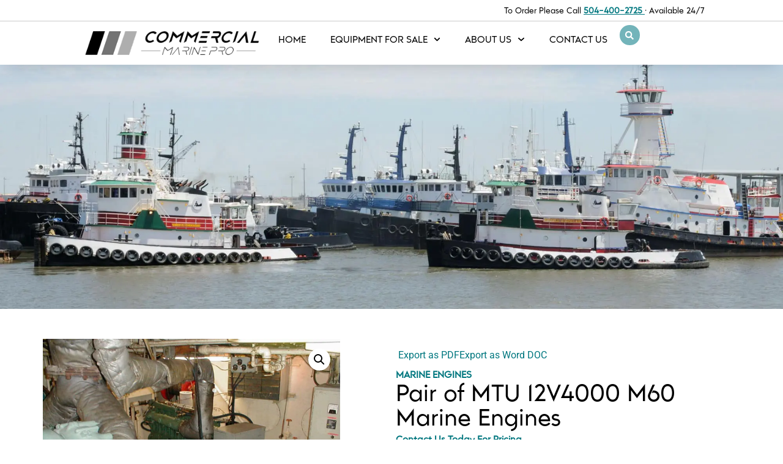

--- FILE ---
content_type: text/html; charset=UTF-8
request_url: https://commercialmarinepro.com/product/pair-of-mtu-12v4000-m60-marine-engines/
body_size: 43206
content:
<!doctype html>
<html lang="en-US">
<head>
	<meta charset="UTF-8">
<script>
var gform;gform||(document.addEventListener("gform_main_scripts_loaded",function(){gform.scriptsLoaded=!0}),document.addEventListener("gform/theme/scripts_loaded",function(){gform.themeScriptsLoaded=!0}),window.addEventListener("DOMContentLoaded",function(){gform.domLoaded=!0}),gform={domLoaded:!1,scriptsLoaded:!1,themeScriptsLoaded:!1,isFormEditor:()=>"function"==typeof InitializeEditor,callIfLoaded:function(o){return!(!gform.domLoaded||!gform.scriptsLoaded||!gform.themeScriptsLoaded&&!gform.isFormEditor()||(gform.isFormEditor()&&console.warn("The use of gform.initializeOnLoaded() is deprecated in the form editor context and will be removed in Gravity Forms 3.1."),o(),0))},initializeOnLoaded:function(o){gform.callIfLoaded(o)||(document.addEventListener("gform_main_scripts_loaded",()=>{gform.scriptsLoaded=!0,gform.callIfLoaded(o)}),document.addEventListener("gform/theme/scripts_loaded",()=>{gform.themeScriptsLoaded=!0,gform.callIfLoaded(o)}),window.addEventListener("DOMContentLoaded",()=>{gform.domLoaded=!0,gform.callIfLoaded(o)}))},hooks:{action:{},filter:{}},addAction:function(o,r,e,t){gform.addHook("action",o,r,e,t)},addFilter:function(o,r,e,t){gform.addHook("filter",o,r,e,t)},doAction:function(o){gform.doHook("action",o,arguments)},applyFilters:function(o){return gform.doHook("filter",o,arguments)},removeAction:function(o,r){gform.removeHook("action",o,r)},removeFilter:function(o,r,e){gform.removeHook("filter",o,r,e)},addHook:function(o,r,e,t,n){null==gform.hooks[o][r]&&(gform.hooks[o][r]=[]);var d=gform.hooks[o][r];null==n&&(n=r+"_"+d.length),gform.hooks[o][r].push({tag:n,callable:e,priority:t=null==t?10:t})},doHook:function(r,o,e){var t;if(e=Array.prototype.slice.call(e,1),null!=gform.hooks[r][o]&&((o=gform.hooks[r][o]).sort(function(o,r){return o.priority-r.priority}),o.forEach(function(o){"function"!=typeof(t=o.callable)&&(t=window[t]),"action"==r?t.apply(null,e):e[0]=t.apply(null,e)})),"filter"==r)return e[0]},removeHook:function(o,r,t,n){var e;null!=gform.hooks[o][r]&&(e=(e=gform.hooks[o][r]).filter(function(o,r,e){return!!(null!=n&&n!=o.tag||null!=t&&t!=o.priority)}),gform.hooks[o][r]=e)}});
</script>

	<meta name="viewport" content="width=device-width, initial-scale=1">
	<link rel="profile" href="https://gmpg.org/xfn/11">
	<title>Pair of MTU 12V4000 M60 Marine Engines &#8211; Commercial Marine Pro</title>
<meta name='robots' content='max-image-preview:large' />
<link rel='dns-prefetch' href='//www.googletagmanager.com' />
<link rel="alternate" type="application/rss+xml" title="Commercial Marine Pro &raquo; Feed" href="https://commercialmarinepro.com/feed/" />
<link rel="alternate" type="application/rss+xml" title="Commercial Marine Pro &raquo; Comments Feed" href="https://commercialmarinepro.com/comments/feed/" />
<link rel="alternate" title="oEmbed (JSON)" type="application/json+oembed" href="https://commercialmarinepro.com/wp-json/oembed/1.0/embed?url=https%3A%2F%2Fcommercialmarinepro.com%2Fproduct%2Fpair-of-mtu-12v4000-m60-marine-engines%2F" />
<link rel="alternate" title="oEmbed (XML)" type="text/xml+oembed" href="https://commercialmarinepro.com/wp-json/oembed/1.0/embed?url=https%3A%2F%2Fcommercialmarinepro.com%2Fproduct%2Fpair-of-mtu-12v4000-m60-marine-engines%2F&#038;format=xml" />
<style id='wp-img-auto-sizes-contain-inline-css'>
img:is([sizes=auto i],[sizes^="auto," i]){contain-intrinsic-size:3000px 1500px}
/*# sourceURL=wp-img-auto-sizes-contain-inline-css */
</style>
<link rel='stylesheet' id='swiper-css' href='https://commercialmarinepro.com/wp-content/plugins/elementor/assets/lib/swiper/v8/css/swiper.min.css?ver=8.4.5' media='all' />
<link rel='stylesheet' id='e-swiper-css' href='https://commercialmarinepro.com/wp-content/plugins/elementor/assets/css/conditionals/e-swiper.min.css?ver=3.34.0' media='all' />
<style id='wp-emoji-styles-inline-css'>

	img.wp-smiley, img.emoji {
		display: inline !important;
		border: none !important;
		box-shadow: none !important;
		height: 1em !important;
		width: 1em !important;
		margin: 0 0.07em !important;
		vertical-align: -0.1em !important;
		background: none !important;
		padding: 0 !important;
	}
/*# sourceURL=wp-emoji-styles-inline-css */
</style>
<link rel='stylesheet' id='wp-block-library-css' href='https://commercialmarinepro.com/wp-includes/css/dist/block-library/style.min.css?ver=6.9' media='all' />
<link rel='stylesheet' id='jet-engine-frontend-css' href='https://commercialmarinepro.com/wp-content/plugins/jet-engine/assets/css/frontend.css?ver=3.8.1.1' media='all' />
<style id='global-styles-inline-css'>
:root{--wp--preset--aspect-ratio--square: 1;--wp--preset--aspect-ratio--4-3: 4/3;--wp--preset--aspect-ratio--3-4: 3/4;--wp--preset--aspect-ratio--3-2: 3/2;--wp--preset--aspect-ratio--2-3: 2/3;--wp--preset--aspect-ratio--16-9: 16/9;--wp--preset--aspect-ratio--9-16: 9/16;--wp--preset--color--black: #000000;--wp--preset--color--cyan-bluish-gray: #abb8c3;--wp--preset--color--white: #ffffff;--wp--preset--color--pale-pink: #f78da7;--wp--preset--color--vivid-red: #cf2e2e;--wp--preset--color--luminous-vivid-orange: #ff6900;--wp--preset--color--luminous-vivid-amber: #fcb900;--wp--preset--color--light-green-cyan: #7bdcb5;--wp--preset--color--vivid-green-cyan: #00d084;--wp--preset--color--pale-cyan-blue: #8ed1fc;--wp--preset--color--vivid-cyan-blue: #0693e3;--wp--preset--color--vivid-purple: #9b51e0;--wp--preset--gradient--vivid-cyan-blue-to-vivid-purple: linear-gradient(135deg,rgb(6,147,227) 0%,rgb(155,81,224) 100%);--wp--preset--gradient--light-green-cyan-to-vivid-green-cyan: linear-gradient(135deg,rgb(122,220,180) 0%,rgb(0,208,130) 100%);--wp--preset--gradient--luminous-vivid-amber-to-luminous-vivid-orange: linear-gradient(135deg,rgb(252,185,0) 0%,rgb(255,105,0) 100%);--wp--preset--gradient--luminous-vivid-orange-to-vivid-red: linear-gradient(135deg,rgb(255,105,0) 0%,rgb(207,46,46) 100%);--wp--preset--gradient--very-light-gray-to-cyan-bluish-gray: linear-gradient(135deg,rgb(238,238,238) 0%,rgb(169,184,195) 100%);--wp--preset--gradient--cool-to-warm-spectrum: linear-gradient(135deg,rgb(74,234,220) 0%,rgb(151,120,209) 20%,rgb(207,42,186) 40%,rgb(238,44,130) 60%,rgb(251,105,98) 80%,rgb(254,248,76) 100%);--wp--preset--gradient--blush-light-purple: linear-gradient(135deg,rgb(255,206,236) 0%,rgb(152,150,240) 100%);--wp--preset--gradient--blush-bordeaux: linear-gradient(135deg,rgb(254,205,165) 0%,rgb(254,45,45) 50%,rgb(107,0,62) 100%);--wp--preset--gradient--luminous-dusk: linear-gradient(135deg,rgb(255,203,112) 0%,rgb(199,81,192) 50%,rgb(65,88,208) 100%);--wp--preset--gradient--pale-ocean: linear-gradient(135deg,rgb(255,245,203) 0%,rgb(182,227,212) 50%,rgb(51,167,181) 100%);--wp--preset--gradient--electric-grass: linear-gradient(135deg,rgb(202,248,128) 0%,rgb(113,206,126) 100%);--wp--preset--gradient--midnight: linear-gradient(135deg,rgb(2,3,129) 0%,rgb(40,116,252) 100%);--wp--preset--font-size--small: 13px;--wp--preset--font-size--medium: 20px;--wp--preset--font-size--large: 36px;--wp--preset--font-size--x-large: 42px;--wp--preset--spacing--20: 0.44rem;--wp--preset--spacing--30: 0.67rem;--wp--preset--spacing--40: 1rem;--wp--preset--spacing--50: 1.5rem;--wp--preset--spacing--60: 2.25rem;--wp--preset--spacing--70: 3.38rem;--wp--preset--spacing--80: 5.06rem;--wp--preset--shadow--natural: 6px 6px 9px rgba(0, 0, 0, 0.2);--wp--preset--shadow--deep: 12px 12px 50px rgba(0, 0, 0, 0.4);--wp--preset--shadow--sharp: 6px 6px 0px rgba(0, 0, 0, 0.2);--wp--preset--shadow--outlined: 6px 6px 0px -3px rgb(255, 255, 255), 6px 6px rgb(0, 0, 0);--wp--preset--shadow--crisp: 6px 6px 0px rgb(0, 0, 0);}:root { --wp--style--global--content-size: 800px;--wp--style--global--wide-size: 1200px; }:where(body) { margin: 0; }.wp-site-blocks > .alignleft { float: left; margin-right: 2em; }.wp-site-blocks > .alignright { float: right; margin-left: 2em; }.wp-site-blocks > .aligncenter { justify-content: center; margin-left: auto; margin-right: auto; }:where(.wp-site-blocks) > * { margin-block-start: 24px; margin-block-end: 0; }:where(.wp-site-blocks) > :first-child { margin-block-start: 0; }:where(.wp-site-blocks) > :last-child { margin-block-end: 0; }:root { --wp--style--block-gap: 24px; }:root :where(.is-layout-flow) > :first-child{margin-block-start: 0;}:root :where(.is-layout-flow) > :last-child{margin-block-end: 0;}:root :where(.is-layout-flow) > *{margin-block-start: 24px;margin-block-end: 0;}:root :where(.is-layout-constrained) > :first-child{margin-block-start: 0;}:root :where(.is-layout-constrained) > :last-child{margin-block-end: 0;}:root :where(.is-layout-constrained) > *{margin-block-start: 24px;margin-block-end: 0;}:root :where(.is-layout-flex){gap: 24px;}:root :where(.is-layout-grid){gap: 24px;}.is-layout-flow > .alignleft{float: left;margin-inline-start: 0;margin-inline-end: 2em;}.is-layout-flow > .alignright{float: right;margin-inline-start: 2em;margin-inline-end: 0;}.is-layout-flow > .aligncenter{margin-left: auto !important;margin-right: auto !important;}.is-layout-constrained > .alignleft{float: left;margin-inline-start: 0;margin-inline-end: 2em;}.is-layout-constrained > .alignright{float: right;margin-inline-start: 2em;margin-inline-end: 0;}.is-layout-constrained > .aligncenter{margin-left: auto !important;margin-right: auto !important;}.is-layout-constrained > :where(:not(.alignleft):not(.alignright):not(.alignfull)){max-width: var(--wp--style--global--content-size);margin-left: auto !important;margin-right: auto !important;}.is-layout-constrained > .alignwide{max-width: var(--wp--style--global--wide-size);}body .is-layout-flex{display: flex;}.is-layout-flex{flex-wrap: wrap;align-items: center;}.is-layout-flex > :is(*, div){margin: 0;}body .is-layout-grid{display: grid;}.is-layout-grid > :is(*, div){margin: 0;}body{padding-top: 0px;padding-right: 0px;padding-bottom: 0px;padding-left: 0px;}a:where(:not(.wp-element-button)){text-decoration: underline;}:root :where(.wp-element-button, .wp-block-button__link){background-color: #32373c;border-width: 0;color: #fff;font-family: inherit;font-size: inherit;font-style: inherit;font-weight: inherit;letter-spacing: inherit;line-height: inherit;padding-top: calc(0.667em + 2px);padding-right: calc(1.333em + 2px);padding-bottom: calc(0.667em + 2px);padding-left: calc(1.333em + 2px);text-decoration: none;text-transform: inherit;}.has-black-color{color: var(--wp--preset--color--black) !important;}.has-cyan-bluish-gray-color{color: var(--wp--preset--color--cyan-bluish-gray) !important;}.has-white-color{color: var(--wp--preset--color--white) !important;}.has-pale-pink-color{color: var(--wp--preset--color--pale-pink) !important;}.has-vivid-red-color{color: var(--wp--preset--color--vivid-red) !important;}.has-luminous-vivid-orange-color{color: var(--wp--preset--color--luminous-vivid-orange) !important;}.has-luminous-vivid-amber-color{color: var(--wp--preset--color--luminous-vivid-amber) !important;}.has-light-green-cyan-color{color: var(--wp--preset--color--light-green-cyan) !important;}.has-vivid-green-cyan-color{color: var(--wp--preset--color--vivid-green-cyan) !important;}.has-pale-cyan-blue-color{color: var(--wp--preset--color--pale-cyan-blue) !important;}.has-vivid-cyan-blue-color{color: var(--wp--preset--color--vivid-cyan-blue) !important;}.has-vivid-purple-color{color: var(--wp--preset--color--vivid-purple) !important;}.has-black-background-color{background-color: var(--wp--preset--color--black) !important;}.has-cyan-bluish-gray-background-color{background-color: var(--wp--preset--color--cyan-bluish-gray) !important;}.has-white-background-color{background-color: var(--wp--preset--color--white) !important;}.has-pale-pink-background-color{background-color: var(--wp--preset--color--pale-pink) !important;}.has-vivid-red-background-color{background-color: var(--wp--preset--color--vivid-red) !important;}.has-luminous-vivid-orange-background-color{background-color: var(--wp--preset--color--luminous-vivid-orange) !important;}.has-luminous-vivid-amber-background-color{background-color: var(--wp--preset--color--luminous-vivid-amber) !important;}.has-light-green-cyan-background-color{background-color: var(--wp--preset--color--light-green-cyan) !important;}.has-vivid-green-cyan-background-color{background-color: var(--wp--preset--color--vivid-green-cyan) !important;}.has-pale-cyan-blue-background-color{background-color: var(--wp--preset--color--pale-cyan-blue) !important;}.has-vivid-cyan-blue-background-color{background-color: var(--wp--preset--color--vivid-cyan-blue) !important;}.has-vivid-purple-background-color{background-color: var(--wp--preset--color--vivid-purple) !important;}.has-black-border-color{border-color: var(--wp--preset--color--black) !important;}.has-cyan-bluish-gray-border-color{border-color: var(--wp--preset--color--cyan-bluish-gray) !important;}.has-white-border-color{border-color: var(--wp--preset--color--white) !important;}.has-pale-pink-border-color{border-color: var(--wp--preset--color--pale-pink) !important;}.has-vivid-red-border-color{border-color: var(--wp--preset--color--vivid-red) !important;}.has-luminous-vivid-orange-border-color{border-color: var(--wp--preset--color--luminous-vivid-orange) !important;}.has-luminous-vivid-amber-border-color{border-color: var(--wp--preset--color--luminous-vivid-amber) !important;}.has-light-green-cyan-border-color{border-color: var(--wp--preset--color--light-green-cyan) !important;}.has-vivid-green-cyan-border-color{border-color: var(--wp--preset--color--vivid-green-cyan) !important;}.has-pale-cyan-blue-border-color{border-color: var(--wp--preset--color--pale-cyan-blue) !important;}.has-vivid-cyan-blue-border-color{border-color: var(--wp--preset--color--vivid-cyan-blue) !important;}.has-vivid-purple-border-color{border-color: var(--wp--preset--color--vivid-purple) !important;}.has-vivid-cyan-blue-to-vivid-purple-gradient-background{background: var(--wp--preset--gradient--vivid-cyan-blue-to-vivid-purple) !important;}.has-light-green-cyan-to-vivid-green-cyan-gradient-background{background: var(--wp--preset--gradient--light-green-cyan-to-vivid-green-cyan) !important;}.has-luminous-vivid-amber-to-luminous-vivid-orange-gradient-background{background: var(--wp--preset--gradient--luminous-vivid-amber-to-luminous-vivid-orange) !important;}.has-luminous-vivid-orange-to-vivid-red-gradient-background{background: var(--wp--preset--gradient--luminous-vivid-orange-to-vivid-red) !important;}.has-very-light-gray-to-cyan-bluish-gray-gradient-background{background: var(--wp--preset--gradient--very-light-gray-to-cyan-bluish-gray) !important;}.has-cool-to-warm-spectrum-gradient-background{background: var(--wp--preset--gradient--cool-to-warm-spectrum) !important;}.has-blush-light-purple-gradient-background{background: var(--wp--preset--gradient--blush-light-purple) !important;}.has-blush-bordeaux-gradient-background{background: var(--wp--preset--gradient--blush-bordeaux) !important;}.has-luminous-dusk-gradient-background{background: var(--wp--preset--gradient--luminous-dusk) !important;}.has-pale-ocean-gradient-background{background: var(--wp--preset--gradient--pale-ocean) !important;}.has-electric-grass-gradient-background{background: var(--wp--preset--gradient--electric-grass) !important;}.has-midnight-gradient-background{background: var(--wp--preset--gradient--midnight) !important;}.has-small-font-size{font-size: var(--wp--preset--font-size--small) !important;}.has-medium-font-size{font-size: var(--wp--preset--font-size--medium) !important;}.has-large-font-size{font-size: var(--wp--preset--font-size--large) !important;}.has-x-large-font-size{font-size: var(--wp--preset--font-size--x-large) !important;}
:root :where(.wp-block-pullquote){font-size: 1.5em;line-height: 1.6;}
/*# sourceURL=global-styles-inline-css */
</style>
<link rel='stylesheet' id='ae-pro-css-css' href='https://commercialmarinepro.com/wp-content/plugins/anywhere-elementor-pro/includes/assets/css/ae-pro.min.css?ver=2.29' media='all' />
<link rel='stylesheet' id='woocommerce-print-products-css' href='https://commercialmarinepro.com/wp-content/plugins/woocommerce-print-products/public/css/woocommerce-print-products-public.css?ver=1.8.14' media='all' />
<link rel='stylesheet' id='font-awesome-css' href='https://commercialmarinepro.com/wp-content/plugins/elementor/assets/lib/font-awesome/css/font-awesome.min.css?ver=4.7.0' media='all' />
<link rel='stylesheet' id='photoswipe-css' href='https://commercialmarinepro.com/wp-content/plugins/woocommerce/assets/css/photoswipe/photoswipe.min.css?ver=10.4.3' media='all' />
<link rel='stylesheet' id='photoswipe-default-skin-css' href='https://commercialmarinepro.com/wp-content/plugins/woocommerce/assets/css/photoswipe/default-skin/default-skin.min.css?ver=10.4.3' media='all' />
<link rel='stylesheet' id='woocommerce-layout-css' href='https://commercialmarinepro.com/wp-content/plugins/woocommerce/assets/css/woocommerce-layout.css?ver=10.4.3' media='all' />
<style id='woocommerce-layout-inline-css'>

	.infinite-scroll .woocommerce-pagination {
		display: none;
	}
/*# sourceURL=woocommerce-layout-inline-css */
</style>
<link rel='stylesheet' id='woocommerce-smallscreen-css' href='https://commercialmarinepro.com/wp-content/plugins/woocommerce/assets/css/woocommerce-smallscreen.css?ver=10.4.3' media='only screen and (max-width: 768px)' />
<link rel='stylesheet' id='woocommerce-general-css' href='https://commercialmarinepro.com/wp-content/plugins/woocommerce/assets/css/woocommerce.css?ver=10.4.3' media='all' />
<style id='woocommerce-inline-inline-css'>
.woocommerce form .form-row .required { visibility: visible; }
/*# sourceURL=woocommerce-inline-inline-css */
</style>
<link rel='stylesheet' id='vegas-css-css' href='https://commercialmarinepro.com/wp-content/plugins/anywhere-elementor-pro/includes/assets/lib/vegas/vegas.min.css?ver=2.4.0' media='all' />
<link rel='stylesheet' id='hello-elementor-css' href='https://commercialmarinepro.com/wp-content/themes/hello-elementor/assets/css/reset.css?ver=3.4.5' media='all' />
<link rel='stylesheet' id='hello-elementor-theme-style-css' href='https://commercialmarinepro.com/wp-content/themes/hello-elementor/assets/css/theme.css?ver=3.4.5' media='all' />
<link rel='stylesheet' id='hello-elementor-header-footer-css' href='https://commercialmarinepro.com/wp-content/themes/hello-elementor/assets/css/header-footer.css?ver=3.4.5' media='all' />
<link rel='stylesheet' id='jet-woo-builder-css' href='https://commercialmarinepro.com/wp-content/plugins/jet-woo-builder/assets/css/frontend.css?ver=2.2.3' media='all' />
<style id='jet-woo-builder-inline-css'>
@font-face {
				font-family: "WooCommerce";
				font-weight: normal;
				font-style: normal;
				src: url("https://commercialmarinepro.com/wp-content/plugins/woocommerce/assets/fonts/WooCommerce.eot");
				src: url("https://commercialmarinepro.com/wp-content/plugins/woocommerce/assets/fonts/WooCommerce.eot?#iefix") format("embedded-opentype"),
					 url("https://commercialmarinepro.com/wp-content/plugins/woocommerce/assets/fonts/WooCommerce.woff") format("woff"),
					 url("https://commercialmarinepro.com/wp-content/plugins/woocommerce/assets/fonts/WooCommerce.ttf") format("truetype"),
					 url("https://commercialmarinepro.com/wp-content/plugins/woocommerce/assets/fonts/WooCommerce.svg#WooCommerce") format("svg");
			}
/*# sourceURL=jet-woo-builder-inline-css */
</style>
<link rel='stylesheet' id='jet-woo-builder-frontend-font-css' href='https://commercialmarinepro.com/wp-content/plugins/jet-woo-builder/assets/css/lib/jetwoobuilder-frontend-font/css/jetwoobuilder-frontend-font.css?ver=2.2.3' media='all' />
<link rel='stylesheet' id='elementor-frontend-css' href='https://commercialmarinepro.com/wp-content/uploads/elementor/css/custom-frontend.min.css?ver=1767960606' media='all' />
<style id='elementor-frontend-inline-css'>
.elementor-kit-12535{--e-global-color-primary:#73B4BA;--e-global-color-secondary:#54595F;--e-global-color-text:#000000;--e-global-color-accent:#00777F;--e-global-typography-primary-font-family:"Roboto";--e-global-typography-primary-font-weight:600;--e-global-typography-secondary-font-family:"Roboto Slab";--e-global-typography-secondary-font-weight:400;--e-global-typography-text-font-family:"Roboto";--e-global-typography-text-font-weight:400;--e-global-typography-accent-font-family:"Roboto";--e-global-typography-accent-font-weight:500;}.elementor-kit-12535 e-page-transition{background-color:#FFBC7D;}.elementor-kit-12535 a{color:var( --e-global-color-accent );}.elementor-kit-12535 a:hover{color:var( --e-global-color-primary );}.elementor-kit-12535 h1{color:var( --e-global-color-accent );font-family:"Trakya", Sans-serif;}.elementor-section.elementor-section-boxed > .elementor-container{max-width:1140px;}.e-con{--container-max-width:1140px;}.elementor-widget:not(:last-child){margin-block-end:20px;}.elementor-element{--widgets-spacing:20px 20px;--widgets-spacing-row:20px;--widgets-spacing-column:20px;}{}h1.entry-title{display:var(--page-title-display);}.site-header .site-branding{flex-direction:column;align-items:stretch;}.site-header{padding-inline-end:0px;padding-inline-start:0px;}.site-footer .site-branding{flex-direction:column;align-items:stretch;}@media(max-width:1024px){.elementor-section.elementor-section-boxed > .elementor-container{max-width:1024px;}.e-con{--container-max-width:1024px;}}@media(max-width:767px){.elementor-section.elementor-section-boxed > .elementor-container{max-width:767px;}.e-con{--container-max-width:767px;}}/* Start Custom Fonts CSS */@font-face {
	font-family: 'Trakya';
	font-style: normal;
	font-weight: normal;
	font-display: auto;
	src: url('https://commercialmarinepro.com/wp-content/uploads/2022/05/font.woff2') format('woff2'),
		url('https://commercialmarinepro.com/wp-content/uploads/2022/05/font.woff') format('woff');
}
/* End Custom Fonts CSS */
.elementor-widget-container .eael-protected-content-message{font-family:var( --e-global-typography-secondary-font-family ), Sans-serif;font-weight:var( --e-global-typography-secondary-font-weight );}.elementor-widget-container .protected-content-error-msg{font-family:var( --e-global-typography-secondary-font-family ), Sans-serif;font-weight:var( --e-global-typography-secondary-font-weight );}.elementor-12617 .elementor-element.elementor-element-619e474{--display:flex;--flex-direction:row;--container-widget-width:calc( ( 1 - var( --container-widget-flex-grow ) ) * 100% );--container-widget-height:100%;--container-widget-flex-grow:1;--container-widget-align-self:stretch;--flex-wrap-mobile:wrap;--align-items:stretch;--gap:10px 10px;--row-gap:10px;--column-gap:10px;border-style:solid;--border-style:solid;border-width:0px 0px 1px 0px;--border-top-width:0px;--border-right-width:0px;--border-bottom-width:1px;--border-left-width:0px;border-color:#CBCBCB;--border-color:#CBCBCB;--margin-top:0px;--margin-bottom:0px;--margin-left:0px;--margin-right:0px;--padding-top:0.5%;--padding-bottom:0.5%;--padding-left:10%;--padding-right:10%;}.elementor-12617 .elementor-element.elementor-element-7fb909c{--display:flex;--justify-content:center;--gap:0px 0px;--row-gap:0px;--column-gap:0px;--margin-top:0px;--margin-bottom:0px;--margin-left:0px;--margin-right:0px;--padding-top:0px;--padding-bottom:0px;--padding-left:0px;--padding-right:0px;}.elementor-widget-text-editor .eael-protected-content-message{font-family:var( --e-global-typography-secondary-font-family ), Sans-serif;font-weight:var( --e-global-typography-secondary-font-weight );}.elementor-widget-text-editor .protected-content-error-msg{font-family:var( --e-global-typography-secondary-font-family ), Sans-serif;font-weight:var( --e-global-typography-secondary-font-weight );}.elementor-widget-text-editor{font-family:var( --e-global-typography-text-font-family ), Sans-serif;font-weight:var( --e-global-typography-text-font-weight );color:var( --e-global-color-text );}.elementor-widget-text-editor.elementor-drop-cap-view-stacked .elementor-drop-cap{background-color:var( --e-global-color-primary );}.elementor-widget-text-editor.elementor-drop-cap-view-framed .elementor-drop-cap, .elementor-widget-text-editor.elementor-drop-cap-view-default .elementor-drop-cap{color:var( --e-global-color-primary );border-color:var( --e-global-color-primary );}.elementor-12617 .elementor-element.elementor-element-46c0e5a > .elementor-widget-container{margin:0px 0px 0px 0px;padding:0px 0px 0px 0px;}.elementor-12617 .elementor-element.elementor-element-46c0e5a{text-align:end;font-family:"Trakya", Sans-serif;font-size:14px;font-weight:400;}.elementor-12617 .elementor-element.elementor-element-4add074{--display:flex;--flex-direction:row;--container-widget-width:calc( ( 1 - var( --container-widget-flex-grow ) ) * 100% );--container-widget-height:100%;--container-widget-flex-grow:1;--container-widget-align-self:stretch;--flex-wrap-mobile:wrap;--align-items:stretch;--gap:0px 0px;--row-gap:0px;--column-gap:0px;box-shadow:0px 12px 24px -11px rgba(0, 0, 0, 0.16);--margin-top:0px;--margin-bottom:0px;--margin-left:0px;--margin-right:0px;--padding-top:0.5%;--padding-bottom:0.5%;--padding-left:10%;--padding-right:10%;--z-index:99999;}.elementor-12617 .elementor-element.elementor-element-4add074:not(.elementor-motion-effects-element-type-background), .elementor-12617 .elementor-element.elementor-element-4add074 > .elementor-motion-effects-container > .elementor-motion-effects-layer{background-color:#FFFFFF;}.elementor-12617 .elementor-element.elementor-element-fa5ea4a{--display:flex;--gap:0px 0px;--row-gap:0px;--column-gap:0px;--margin-top:0px;--margin-bottom:0px;--margin-left:0px;--margin-right:0px;--padding-top:0px;--padding-bottom:0px;--padding-left:0px;--padding-right:0px;}.elementor-widget-image .eael-protected-content-message{font-family:var( --e-global-typography-secondary-font-family ), Sans-serif;font-weight:var( --e-global-typography-secondary-font-weight );}.elementor-widget-image .protected-content-error-msg{font-family:var( --e-global-typography-secondary-font-family ), Sans-serif;font-weight:var( --e-global-typography-secondary-font-weight );}.elementor-widget-image .widget-image-caption{color:var( --e-global-color-text );font-family:var( --e-global-typography-text-font-family ), Sans-serif;font-weight:var( --e-global-typography-text-font-weight );}.elementor-12617 .elementor-element.elementor-element-3c1ae4e{text-align:start;}.elementor-12617 .elementor-element.elementor-element-2893414{--display:flex;--flex-direction:row;--container-widget-width:calc( ( 1 - var( --container-widget-flex-grow ) ) * 100% );--container-widget-height:100%;--container-widget-flex-grow:1;--container-widget-align-self:stretch;--flex-wrap-mobile:wrap;--justify-content:flex-end;--align-items:center;border-style:solid;--border-style:solid;border-width:0px 0px 0px 0px;--border-top-width:0px;--border-right-width:0px;--border-bottom-width:0px;--border-left-width:0px;border-color:#CBCBCB;--border-color:#CBCBCB;--margin-top:0px;--margin-bottom:0px;--margin-left:0px;--margin-right:0px;--padding-top:0px;--padding-bottom:0px;--padding-left:0px;--padding-right:0px;}.elementor-widget-nav-menu .eael-protected-content-message{font-family:var( --e-global-typography-secondary-font-family ), Sans-serif;font-weight:var( --e-global-typography-secondary-font-weight );}.elementor-widget-nav-menu .protected-content-error-msg{font-family:var( --e-global-typography-secondary-font-family ), Sans-serif;font-weight:var( --e-global-typography-secondary-font-weight );}.elementor-widget-nav-menu .elementor-nav-menu .elementor-item{font-family:var( --e-global-typography-primary-font-family ), Sans-serif;font-weight:var( --e-global-typography-primary-font-weight );}.elementor-widget-nav-menu .elementor-nav-menu--main .elementor-item{color:var( --e-global-color-text );fill:var( --e-global-color-text );}.elementor-widget-nav-menu .elementor-nav-menu--main .elementor-item:hover,
					.elementor-widget-nav-menu .elementor-nav-menu--main .elementor-item.elementor-item-active,
					.elementor-widget-nav-menu .elementor-nav-menu--main .elementor-item.highlighted,
					.elementor-widget-nav-menu .elementor-nav-menu--main .elementor-item:focus{color:var( --e-global-color-accent );fill:var( --e-global-color-accent );}.elementor-widget-nav-menu .elementor-nav-menu--main:not(.e--pointer-framed) .elementor-item:before,
					.elementor-widget-nav-menu .elementor-nav-menu--main:not(.e--pointer-framed) .elementor-item:after{background-color:var( --e-global-color-accent );}.elementor-widget-nav-menu .e--pointer-framed .elementor-item:before,
					.elementor-widget-nav-menu .e--pointer-framed .elementor-item:after{border-color:var( --e-global-color-accent );}.elementor-widget-nav-menu{--e-nav-menu-divider-color:var( --e-global-color-text );}.elementor-widget-nav-menu .elementor-nav-menu--dropdown .elementor-item, .elementor-widget-nav-menu .elementor-nav-menu--dropdown  .elementor-sub-item{font-family:var( --e-global-typography-accent-font-family ), Sans-serif;font-weight:var( --e-global-typography-accent-font-weight );}.elementor-12617 .elementor-element.elementor-element-5a24753{width:auto;max-width:auto;z-index:99999;}.elementor-12617 .elementor-element.elementor-element-5a24753 .elementor-menu-toggle{margin:0 auto;background-color:#02010100;}.elementor-12617 .elementor-element.elementor-element-5a24753 .elementor-nav-menu .elementor-item{font-family:"Trakya", Sans-serif;font-weight:normal;text-transform:uppercase;}.elementor-12617 .elementor-element.elementor-element-5a24753 .elementor-nav-menu--main .elementor-item{color:#000000;fill:#000000;}.elementor-12617 .elementor-element.elementor-element-5a24753 .elementor-nav-menu--main .elementor-item:hover,
					.elementor-12617 .elementor-element.elementor-element-5a24753 .elementor-nav-menu--main .elementor-item.elementor-item-active,
					.elementor-12617 .elementor-element.elementor-element-5a24753 .elementor-nav-menu--main .elementor-item.highlighted,
					.elementor-12617 .elementor-element.elementor-element-5a24753 .elementor-nav-menu--main .elementor-item:focus{color:#73B4BA;fill:#73B4BA;}.elementor-12617 .elementor-element.elementor-element-5a24753 .elementor-nav-menu--main:not(.e--pointer-framed) .elementor-item:before,
					.elementor-12617 .elementor-element.elementor-element-5a24753 .elementor-nav-menu--main:not(.e--pointer-framed) .elementor-item:after{background-color:#73B4BA;}.elementor-12617 .elementor-element.elementor-element-5a24753 .e--pointer-framed .elementor-item:before,
					.elementor-12617 .elementor-element.elementor-element-5a24753 .e--pointer-framed .elementor-item:after{border-color:#73B4BA;}.elementor-12617 .elementor-element.elementor-element-5a24753 .elementor-nav-menu--dropdown a, .elementor-12617 .elementor-element.elementor-element-5a24753 .elementor-menu-toggle{color:var( --e-global-color-text );fill:var( --e-global-color-text );}.elementor-12617 .elementor-element.elementor-element-5a24753 .elementor-nav-menu--dropdown{background-color:#FFFFFF;}.elementor-12617 .elementor-element.elementor-element-5a24753 .elementor-nav-menu--dropdown a:hover,
					.elementor-12617 .elementor-element.elementor-element-5a24753 .elementor-nav-menu--dropdown a:focus,
					.elementor-12617 .elementor-element.elementor-element-5a24753 .elementor-nav-menu--dropdown a.elementor-item-active,
					.elementor-12617 .elementor-element.elementor-element-5a24753 .elementor-nav-menu--dropdown a.highlighted,
					.elementor-12617 .elementor-element.elementor-element-5a24753 .elementor-menu-toggle:hover,
					.elementor-12617 .elementor-element.elementor-element-5a24753 .elementor-menu-toggle:focus{color:var( --e-global-color-primary );}.elementor-12617 .elementor-element.elementor-element-5a24753 .elementor-nav-menu--dropdown a:hover,
					.elementor-12617 .elementor-element.elementor-element-5a24753 .elementor-nav-menu--dropdown a:focus,
					.elementor-12617 .elementor-element.elementor-element-5a24753 .elementor-nav-menu--dropdown a.elementor-item-active,
					.elementor-12617 .elementor-element.elementor-element-5a24753 .elementor-nav-menu--dropdown a.highlighted{background-color:#54595F;}.elementor-12617 .elementor-element.elementor-element-5a24753 .elementor-nav-menu--dropdown .elementor-item, .elementor-12617 .elementor-element.elementor-element-5a24753 .elementor-nav-menu--dropdown  .elementor-sub-item{font-family:"Roboto", Sans-serif;font-weight:500;}.elementor-12617 .elementor-element.elementor-element-5a24753 div.elementor-menu-toggle{color:var( --e-global-color-text );}.elementor-12617 .elementor-element.elementor-element-5a24753 div.elementor-menu-toggle svg{fill:var( --e-global-color-text );}.elementor-widget-search-form .eael-protected-content-message{font-family:var( --e-global-typography-secondary-font-family ), Sans-serif;font-weight:var( --e-global-typography-secondary-font-weight );}.elementor-widget-search-form .protected-content-error-msg{font-family:var( --e-global-typography-secondary-font-family ), Sans-serif;font-weight:var( --e-global-typography-secondary-font-weight );}.elementor-widget-search-form input[type="search"].elementor-search-form__input{font-family:var( --e-global-typography-text-font-family ), Sans-serif;font-weight:var( --e-global-typography-text-font-weight );}.elementor-widget-search-form .elementor-search-form__input,
					.elementor-widget-search-form .elementor-search-form__icon,
					.elementor-widget-search-form .elementor-lightbox .dialog-lightbox-close-button,
					.elementor-widget-search-form .elementor-lightbox .dialog-lightbox-close-button:hover,
					.elementor-widget-search-form.elementor-search-form--skin-full_screen input[type="search"].elementor-search-form__input{color:var( --e-global-color-text );fill:var( --e-global-color-text );}.elementor-widget-search-form .elementor-search-form__submit{font-family:var( --e-global-typography-text-font-family ), Sans-serif;font-weight:var( --e-global-typography-text-font-weight );background-color:var( --e-global-color-secondary );}.elementor-12617 .elementor-element.elementor-element-9865945{width:auto;max-width:auto;}.elementor-12617 .elementor-element.elementor-element-9865945 .elementor-search-form{text-align:center;}.elementor-12617 .elementor-element.elementor-element-9865945 .elementor-search-form__toggle{--e-search-form-toggle-size:33px;--e-search-form-toggle-color:#FFFFFF;--e-search-form-toggle-background-color:var( --e-global-color-primary );--e-search-form-toggle-icon-size:calc(43em / 100);--e-search-form-toggle-border-radius:50px;}.elementor-12617 .elementor-element.elementor-element-9865945:not(.elementor-search-form--skin-full_screen) .elementor-search-form__container{border-radius:3px;}.elementor-12617 .elementor-element.elementor-element-9865945.elementor-search-form--skin-full_screen input[type="search"].elementor-search-form__input{border-radius:3px;}.elementor-widget-section .eael-protected-content-message{font-family:var( --e-global-typography-secondary-font-family ), Sans-serif;font-weight:var( --e-global-typography-secondary-font-weight );}.elementor-widget-section .protected-content-error-msg{font-family:var( --e-global-typography-secondary-font-family ), Sans-serif;font-weight:var( --e-global-typography-secondary-font-weight );}.elementor-12617 .elementor-element.elementor-element-5fe7bab1:not(.elementor-motion-effects-element-type-background), .elementor-12617 .elementor-element.elementor-element-5fe7bab1 > .elementor-motion-effects-container > .elementor-motion-effects-layer{background-image:url("https://commercialmarinepro.com/wp-content/uploads/2022/05/fourchon-1-1.jpg");background-position:center center;background-repeat:no-repeat;background-size:cover;}.elementor-12617 .elementor-element.elementor-element-5fe7bab1 > .elementor-container{min-height:400px;}.elementor-12617 .elementor-element.elementor-element-5fe7bab1{transition:background 0.3s, border 0.3s, border-radius 0.3s, box-shadow 0.3s;}.elementor-12617 .elementor-element.elementor-element-5fe7bab1 > .elementor-background-overlay{transition:background 0.3s, border-radius 0.3s, opacity 0.3s;}.elementor-theme-builder-content-area{height:400px;}.elementor-location-header:before, .elementor-location-footer:before{content:"";display:table;clear:both;}@media(min-width:768px){.elementor-12617 .elementor-element.elementor-element-fa5ea4a{--width:30%;}.elementor-12617 .elementor-element.elementor-element-2893414{--width:70%;}}@media(max-width:767px){.elementor-12617 .elementor-element.elementor-element-619e474{--gap:0px 0px;--row-gap:0px;--column-gap:0px;--padding-top:0%;--padding-bottom:0%;--padding-left:0%;--padding-right:0%;}.elementor-12617 .elementor-element.elementor-element-7fb909c{--gap:0px 0px;--row-gap:0px;--column-gap:0px;}.elementor-12617 .elementor-element.elementor-element-46c0e5a{text-align:center;font-size:13px;}.elementor-12617 .elementor-element.elementor-element-4add074{--gap:0px 0px;--row-gap:0px;--column-gap:0px;--padding-top:2%;--padding-bottom:0%;--padding-left:0%;--padding-right:0%;}.elementor-12617 .elementor-element.elementor-element-fa5ea4a{--margin-top:0px;--margin-bottom:0px;--margin-left:0px;--margin-right:0px;--padding-top:0%;--padding-bottom:2%;--padding-left:0%;--padding-right:0%;}.elementor-12617 .elementor-element.elementor-element-fa5ea4a.e-con{--order:99999 /* order end hack */;}.elementor-12617 .elementor-element.elementor-element-3c1ae4e{text-align:center;}.elementor-12617 .elementor-element.elementor-element-3c1ae4e img{width:85%;}.elementor-12617 .elementor-element.elementor-element-2893414{--flex-direction:row-reverse;--container-widget-width:initial;--container-widget-height:100%;--container-widget-flex-grow:1;--container-widget-align-self:stretch;--flex-wrap-mobile:wrap-reverse;--justify-content:space-between;border-width:1px 0px 0px 0px;--border-top-width:1px;--border-right-width:0px;--border-bottom-width:0px;--border-left-width:0px;--padding-top:1%;--padding-bottom:1%;--padding-left:5%;--padding-right:5%;}.elementor-12617 .elementor-element.elementor-element-2893414.e-con{--order:99999 /* order end hack */;}.elementor-12617 .elementor-element.elementor-element-5a24753{width:auto;max-width:auto;align-self:center;--nav-menu-icon-size:25px;}.elementor-12617 .elementor-element.elementor-element-5a24753 > .elementor-widget-container{margin:0% 0% 0% 0%;padding:0% 0% 0% 0%;}.elementor-12617 .elementor-element.elementor-element-5a24753 .elementor-nav-menu--dropdown .elementor-item, .elementor-12617 .elementor-element.elementor-element-5a24753 .elementor-nav-menu--dropdown  .elementor-sub-item{font-size:1.1em;}.elementor-12617 .elementor-element.elementor-element-9865945 > .elementor-widget-container{padding:0% 0% 0% 0%;}.elementor-12617 .elementor-element.elementor-element-5fe7bab1 > .elementor-container{min-height:141px;}}/* Start Custom Fonts CSS */@font-face {
	font-family: 'Trakya';
	font-style: normal;
	font-weight: normal;
	font-display: auto;
	src: url('https://commercialmarinepro.com/wp-content/uploads/2022/05/font.woff2') format('woff2'),
		url('https://commercialmarinepro.com/wp-content/uploads/2022/05/font.woff') format('woff');
}
/* End Custom Fonts CSS */
.elementor-widget-container .eael-protected-content-message{font-family:var( --e-global-typography-secondary-font-family ), Sans-serif;font-weight:var( --e-global-typography-secondary-font-weight );}.elementor-widget-container .protected-content-error-msg{font-family:var( --e-global-typography-secondary-font-family ), Sans-serif;font-weight:var( --e-global-typography-secondary-font-weight );}.elementor-12571 .elementor-element.elementor-element-653e028{--display:flex;--flex-direction:row;--container-widget-width:calc( ( 1 - var( --container-widget-flex-grow ) ) * 100% );--container-widget-height:100%;--container-widget-flex-grow:1;--container-widget-align-self:stretch;--flex-wrap-mobile:wrap;--align-items:center;--gap:10px 10px;--row-gap:10px;--column-gap:10px;--padding-top:1%;--padding-bottom:1%;--padding-left:10%;--padding-right:10%;}.elementor-12571 .elementor-element.elementor-element-653e028:not(.elementor-motion-effects-element-type-background), .elementor-12571 .elementor-element.elementor-element-653e028 > .elementor-motion-effects-container > .elementor-motion-effects-layer{background-color:var( --e-global-color-accent );}.elementor-12571 .elementor-element.elementor-element-70fbd36{--display:flex;--gap:10px 10px;--row-gap:10px;--column-gap:10px;}.elementor-widget-text-editor .eael-protected-content-message{font-family:var( --e-global-typography-secondary-font-family ), Sans-serif;font-weight:var( --e-global-typography-secondary-font-weight );}.elementor-widget-text-editor .protected-content-error-msg{font-family:var( --e-global-typography-secondary-font-family ), Sans-serif;font-weight:var( --e-global-typography-secondary-font-weight );}.elementor-widget-text-editor{font-family:var( --e-global-typography-text-font-family ), Sans-serif;font-weight:var( --e-global-typography-text-font-weight );color:var( --e-global-color-text );}.elementor-widget-text-editor.elementor-drop-cap-view-stacked .elementor-drop-cap{background-color:var( --e-global-color-primary );}.elementor-widget-text-editor.elementor-drop-cap-view-framed .elementor-drop-cap, .elementor-widget-text-editor.elementor-drop-cap-view-default .elementor-drop-cap{color:var( --e-global-color-primary );border-color:var( --e-global-color-primary );}.elementor-12571 .elementor-element.elementor-element-f13d246 > .elementor-widget-container{margin:0px 0px -13px 0px;}.elementor-12571 .elementor-element.elementor-element-f13d246{text-align:center;font-family:"Trakya", Sans-serif;font-size:1.8em;font-weight:400;text-transform:uppercase;color:#FFFFFF;}.elementor-12571 .elementor-element.elementor-element-10eed5f{text-align:center;font-family:"Roboto", Sans-serif;font-size:1.2em;font-weight:400;color:#FFFFFF;}.elementor-12571 .elementor-element.elementor-element-6de628c{--display:flex;--justify-content:center;--align-items:flex-end;--container-widget-width:calc( ( 1 - var( --container-widget-flex-grow ) ) * 100% );}.elementor-widget-eael-gravity-form .eael-protected-content-message{font-family:var( --e-global-typography-secondary-font-family ), Sans-serif;font-weight:var( --e-global-typography-secondary-font-weight );}.elementor-widget-eael-gravity-form .protected-content-error-msg{font-family:var( --e-global-typography-secondary-font-family ), Sans-serif;font-weight:var( --e-global-typography-secondary-font-weight );}html body .elementor-widget-eael-gravity-form .eael-gravity-form .gform_wrapper .gform_title, html body .elementor-widget-eael-gravity-form .eael-gravity-form .eael-gravity-form-title{font-family:var( --e-global-typography-accent-font-family ), Sans-serif;font-weight:var( --e-global-typography-accent-font-weight );}html body .elementor-widget-eael-gravity-form .eael-gravity-form .gform_wrapper .gform_description, html body .elementor-widget-eael-gravity-form .eael-gravity-form .eael-gravity-form-description{font-family:var( --e-global-typography-accent-font-family ), Sans-serif;font-weight:var( --e-global-typography-accent-font-weight );}.elementor-widget-eael-gravity-form .eael-gravity-form .gf_progressbar_wrapper .gf_progressbar_title{font-family:var( --e-global-typography-accent-font-family ), Sans-serif;font-weight:var( --e-global-typography-accent-font-weight );}.elementor-widget-eael-gravity-form .eael-gravity-form .gf_progressbar_wrapper .gf_progressbar .gf_progressbar_percentage,
                .elementor-widget-eael-gravity-form .eael-gravity-form .gf_progressbar_wrapper .gf_progressbar .gf_progressbar_percentage span{font-family:var( --e-global-typography-accent-font-family ), Sans-serif;font-weight:var( --e-global-typography-accent-font-weight );}html body .elementor-widget-eael-gravity-form .eael-gravity-form .gfield.gsection .gsection_title{font-family:var( --e-global-typography-accent-font-family ), Sans-serif;font-weight:var( --e-global-typography-accent-font-weight );}html body .elementor-widget-eael-gravity-form .eael-gravity-form .ginput_container_fileupload input[type="file"]::file-selector-button, html body .elementor-widget-eael-gravity-form .eael-gravity-form .ginput_container_fileupload input[type="file"]::-webkit-file-upload-button, html body .elementor-widget-eael-gravity-form .eael-gravity-form .ginput_container_fileupload .button, html body .elementor-widget-eael-gravity-form .eael-gravity-form .ginput_container_fileupload .large{font-family:var( --e-global-typography-accent-font-family ), Sans-serif;font-weight:var( --e-global-typography-accent-font-weight );}html body .elementor-widget-eael-gravity-form .eael-gravity-form .gform_footer input[type="submit"], html body .elementor-widget-eael-gravity-form .eael-gravity-form .gform_body .gform_page_footer input[type="submit"], html body .elementor-widget-eael-gravity-form .eael-gravity-form .gform_body input[type="submit"].gform-button{font-family:var( --e-global-typography-accent-font-family ), Sans-serif;font-weight:var( --e-global-typography-accent-font-weight );}html body .elementor-widget-eael-gravity-form .eael-gravity-form .gform_body .gform_page_footer input[type="button"]{font-family:var( --e-global-typography-accent-font-family ), Sans-serif;font-weight:var( --e-global-typography-accent-font-weight );}html body .elementor-widget-eael-gravity-form .eael-gravity-form .gform_confirmation_wrapper .gform_confirmation_message{font-family:var( --e-global-typography-accent-font-family ), Sans-serif;font-weight:var( --e-global-typography-accent-font-weight );}.elementor-12571 .elementor-element.elementor-element-b8afd55 > .elementor-widget-container{margin:0px 0px -20px 0px;}.elementor-12571 .elementor-element.elementor-element-b8afd55 .eael-contact-form{width:100%;}.elementor-12571 .elementor-element.elementor-element-b8afd55 .eael-gravity-form .gf_progressbar_wrapper .gf_progressbar .gf_progressbar_percentage{display:flex;justify-content:end;}html body .elementor-12571 .elementor-element.elementor-element-b8afd55 .eael-gravity-form .gfield label{color:#FFFFFF;}html body .elementor-12571 .elementor-element.elementor-element-b8afd55 .eael-gravity-form .gfield .gfield_list_header .gform-field-label{color:#FFFFFF;}html body .elementor-12571 .elementor-element.elementor-element-b8afd55 .eael-gravity-form .gfield{margin-bottom:0px;}html body .elementor-12571 .elementor-element.elementor-element-b8afd55 .eael-gravity-form .gfield input[type="text"], html body .elementor-12571 .elementor-element.elementor-element-b8afd55 .eael-gravity-form .gfield input[type="email"], html body .elementor-12571 .elementor-element.elementor-element-b8afd55 .eael-gravity-form .gfield input[type="tel"], html body .elementor-12571 .elementor-element.elementor-element-b8afd55 .eael-gravity-form .gfield input[type="number"], html body .elementor-12571 .elementor-element.elementor-element-b8afd55 .eael-gravity-form .gfield textarea, html body .elementor-12571 .elementor-element.elementor-element-b8afd55 .eael-gravity-form .gfield select{border-style:none;}html body .elementor-12571 .elementor-element.elementor-element-b8afd55 .eael-gravity-form .gfield input[type="text"], 
                    html body .elementor-12571 .elementor-element.elementor-element-b8afd55 .eael-gravity-form .gfield input[type="email"], 
                    html body .elementor-12571 .elementor-element.elementor-element-b8afd55 .eael-gravity-form .gfield input[type="tel"], 
                    html body .elementor-12571 .elementor-element.elementor-element-b8afd55 .eael-gravity-form .gfield input[type="number"], 
                    html body .elementor-12571 .elementor-element.elementor-element-b8afd55 .eael-gravity-form .gfield textarea, 
                    html body .elementor-12571 .elementor-element.elementor-element-b8afd55 .eael-gravity-form .gfield select{border-radius:0px 0px 0px 0px;}html body .elementor-12571 .elementor-element.elementor-element-b8afd55 .eael-gravity-form .gfield.gsection{border-bottom-style:solid;border-bottom-width:1px;}html body .elementor-12571 .elementor-element.elementor-element-b8afd55 .eael-gravity-form .gform_wrapper .gf_scroll_text{width:100%;}html body .elementor-12571 .elementor-element.elementor-element-b8afd55 .eael-gravity-form .gform_footer input[type="submit"]{width:100px !important;background-color:#FFFFFF !important;color:var( --e-global-color-text );border-radius:30px 30px 30px 30px !important;margin-top:-3px;}html body .elementor-12571 .elementor-element.elementor-element-b8afd55 .eael-gravity-form .gform_body .gform_page_footer input[type="submit"]{width:100px !important;background-color:#FFFFFF !important;color:var( --e-global-color-text );border-radius:30px 30px 30px 30px !important;margin-top:-3px;}html body .elementor-12571 .elementor-element.elementor-element-b8afd55 .eael-gravity-form .gform_body input[type="submit"].gform-button{width:100px !important;background-color:#FFFFFF !important;border-radius:30px 30px 30px 30px !important;margin-top:-3px;}html body .elementor-12571 .elementor-element.elementor-element-b8afd55 .eael-gravity-form .gform_footer input[type="submit"]:hover{background-color:#FFFFFF !important;color:var( --e-global-color-accent );}html body .elementor-12571 .elementor-element.elementor-element-b8afd55 .eael-gravity-form .gform_body .gform_page_footer input[type="submit"]:hover{background-color:#FFFFFF !important;color:var( --e-global-color-accent );}html body .elementor-12571 .elementor-element.elementor-element-b8afd55 .eael-gravity-form .gform_body input[type="submit"].gform-button:hover{background-color:#FFFFFF !important;color:var( --e-global-color-accent );}html body .elementor-12571 .elementor-element.elementor-element-b8afd55 .eael-gravity-form .gform_body .gform_page_footer input[type="button"]{width:100px;}html body .elementor-12571 .elementor-element.elementor-element-b8afd55 .eael-gravity-form .gform_wrapper li.gfield_error input:not([type=radio]):not([type=checkbox]):not([type=submit]):not([type=button]):not([type=image]):not([type=file]), html body .elementor-12571 .elementor-element.elementor-element-b8afd55 .gform_wrapper li.gfield_error textarea{border-width:1px;}.elementor-12571 .elementor-element.elementor-element-cf00ba7{--display:flex;--flex-direction:row;--container-widget-width:calc( ( 1 - var( --container-widget-flex-grow ) ) * 100% );--container-widget-height:100%;--container-widget-flex-grow:1;--container-widget-align-self:stretch;--flex-wrap-mobile:wrap;--align-items:stretch;--gap:30px 30px;--row-gap:30px;--column-gap:30px;--padding-top:2%;--padding-bottom:2%;--padding-left:10%;--padding-right:10%;}.elementor-12571 .elementor-element.elementor-element-cf00ba7:not(.elementor-motion-effects-element-type-background), .elementor-12571 .elementor-element.elementor-element-cf00ba7 > .elementor-motion-effects-container > .elementor-motion-effects-layer{background-color:var( --e-global-color-secondary );}.elementor-12571 .elementor-element.elementor-element-0f5362c{--display:flex;--justify-content:flex-start;}.elementor-widget-image .eael-protected-content-message{font-family:var( --e-global-typography-secondary-font-family ), Sans-serif;font-weight:var( --e-global-typography-secondary-font-weight );}.elementor-widget-image .protected-content-error-msg{font-family:var( --e-global-typography-secondary-font-family ), Sans-serif;font-weight:var( --e-global-typography-secondary-font-weight );}.elementor-widget-image .widget-image-caption{color:var( --e-global-color-text );font-family:var( --e-global-typography-text-font-family ), Sans-serif;font-weight:var( --e-global-typography-text-font-weight );}.elementor-12571 .elementor-element.elementor-element-95718ba img{width:100%;}.elementor-12571 .elementor-element.elementor-element-689a996 > .elementor-widget-container{margin:0px 0px 0px 0px;padding:0px 0px 0px 0px;}.elementor-12571 .elementor-element.elementor-element-689a996{font-family:"Trakya", Sans-serif;font-size:12px;font-weight:400;line-height:1.7em;color:#FFFFFF;}.elementor-widget-icon-list .eael-protected-content-message{font-family:var( --e-global-typography-secondary-font-family ), Sans-serif;font-weight:var( --e-global-typography-secondary-font-weight );}.elementor-widget-icon-list .protected-content-error-msg{font-family:var( --e-global-typography-secondary-font-family ), Sans-serif;font-weight:var( --e-global-typography-secondary-font-weight );}.elementor-widget-icon-list .elementor-icon-list-item:not(:last-child):after{border-color:var( --e-global-color-text );}.elementor-widget-icon-list .elementor-icon-list-icon i{color:var( --e-global-color-primary );}.elementor-widget-icon-list .elementor-icon-list-icon svg{fill:var( --e-global-color-primary );}.elementor-widget-icon-list .elementor-icon-list-item > .elementor-icon-list-text, .elementor-widget-icon-list .elementor-icon-list-item > a{font-family:var( --e-global-typography-text-font-family ), Sans-serif;font-weight:var( --e-global-typography-text-font-weight );}.elementor-widget-icon-list .elementor-icon-list-text{color:var( --e-global-color-secondary );}.elementor-12571 .elementor-element.elementor-element-3bb7c18 .elementor-icon-list-icon i{color:#FFFFFF;transition:color 0.3s;}.elementor-12571 .elementor-element.elementor-element-3bb7c18 .elementor-icon-list-icon svg{fill:#FFFFFF;transition:fill 0.3s;}.elementor-12571 .elementor-element.elementor-element-3bb7c18{--e-icon-list-icon-size:12px;--icon-vertical-offset:0px;}.elementor-12571 .elementor-element.elementor-element-3bb7c18 .elementor-icon-list-item > .elementor-icon-list-text, .elementor-12571 .elementor-element.elementor-element-3bb7c18 .elementor-icon-list-item > a{font-family:"Trakya", Sans-serif;font-size:14px;font-weight:400;}.elementor-12571 .elementor-element.elementor-element-3bb7c18 .elementor-icon-list-text{color:#FFFFFF;transition:color 0.3s;}.elementor-12571 .elementor-element.elementor-element-8e44237{--display:flex;--gap:10px 10px;--row-gap:10px;--column-gap:10px;}.elementor-widget-heading .eael-protected-content-message{font-family:var( --e-global-typography-secondary-font-family ), Sans-serif;font-weight:var( --e-global-typography-secondary-font-weight );}.elementor-widget-heading .protected-content-error-msg{font-family:var( --e-global-typography-secondary-font-family ), Sans-serif;font-weight:var( --e-global-typography-secondary-font-weight );}.elementor-widget-heading .elementor-heading-title{font-family:var( --e-global-typography-primary-font-family ), Sans-serif;font-weight:var( --e-global-typography-primary-font-weight );color:var( --e-global-color-primary );}.elementor-12571 .elementor-element.elementor-element-950814c > .elementor-widget-container{margin:0px 0px 0px 0px;padding:0px 0px 9px 0px;border-style:solid;border-width:0px 0px 1px 0px;border-color:#FFFFFF;border-radius:0px 0px 0px 0px;}.elementor-12571 .elementor-element.elementor-element-950814c .elementor-heading-title{font-family:"Trakya", Sans-serif;font-size:22px;font-weight:600;color:#FFFFFF;}.elementor-12571 .elementor-element.elementor-element-a219109 > .elementor-widget-container{margin:0px 0px 20px 0px;}.elementor-12571 .elementor-element.elementor-element-a219109 .elementor-icon-list-items:not(.elementor-inline-items) .elementor-icon-list-item:not(:last-child){padding-block-end:calc(5px/2);}.elementor-12571 .elementor-element.elementor-element-a219109 .elementor-icon-list-items:not(.elementor-inline-items) .elementor-icon-list-item:not(:first-child){margin-block-start:calc(5px/2);}.elementor-12571 .elementor-element.elementor-element-a219109 .elementor-icon-list-items.elementor-inline-items .elementor-icon-list-item{margin-inline:calc(5px/2);}.elementor-12571 .elementor-element.elementor-element-a219109 .elementor-icon-list-items.elementor-inline-items{margin-inline:calc(-5px/2);}.elementor-12571 .elementor-element.elementor-element-a219109 .elementor-icon-list-items.elementor-inline-items .elementor-icon-list-item:after{inset-inline-end:calc(-5px/2);}.elementor-12571 .elementor-element.elementor-element-a219109 .elementor-icon-list-icon i{transition:color 0.3s;}.elementor-12571 .elementor-element.elementor-element-a219109 .elementor-icon-list-icon svg{transition:fill 0.3s;}.elementor-12571 .elementor-element.elementor-element-a219109{--e-icon-list-icon-size:14px;--icon-vertical-offset:0px;}.elementor-12571 .elementor-element.elementor-element-a219109 .elementor-icon-list-item > .elementor-icon-list-text, .elementor-12571 .elementor-element.elementor-element-a219109 .elementor-icon-list-item > a{font-family:"Trakya", Sans-serif;font-weight:400;}.elementor-12571 .elementor-element.elementor-element-a219109 .elementor-icon-list-text{color:#FFFFFF;transition:color 0.3s;}.elementor-12571 .elementor-element.elementor-element-a07e7c4{--display:flex;--flex-direction:row;--container-widget-width:initial;--container-widget-height:100%;--container-widget-flex-grow:1;--container-widget-align-self:stretch;--flex-wrap-mobile:wrap;--padding-top:0px;--padding-bottom:0px;--padding-left:0px;--padding-right:0px;}.elementor-12571 .elementor-element.elementor-element-94e0c80{width:auto;max-width:auto;}.elementor-12571 .elementor-element.elementor-element-94e0c80 > .elementor-widget-container{margin:5px 0px 0px 0px;}.elementor-12571 .elementor-element.elementor-element-94e0c80 .elementor-heading-title{font-family:"Trakya", Sans-serif;font-size:18px;font-weight:600;color:#FFFFFF;}.elementor-widget-social-icons .eael-protected-content-message{font-family:var( --e-global-typography-secondary-font-family ), Sans-serif;font-weight:var( --e-global-typography-secondary-font-weight );}.elementor-widget-social-icons .protected-content-error-msg{font-family:var( --e-global-typography-secondary-font-family ), Sans-serif;font-weight:var( --e-global-typography-secondary-font-weight );}.elementor-12571 .elementor-element.elementor-element-19c5815{--grid-template-columns:repeat(0, auto);width:auto;max-width:auto;--icon-size:15px;--grid-column-gap:5px;--grid-row-gap:0px;}.elementor-12571 .elementor-element.elementor-element-19c5815 .elementor-widget-container{text-align:center;}.elementor-12571 .elementor-element.elementor-element-19c5815 > .elementor-widget-container{margin:0px 0px 0px 16px;}.elementor-12571 .elementor-element.elementor-element-19c5815 .elementor-social-icon{background-color:var( --e-global-color-primary );}.elementor-12571 .elementor-element.elementor-element-19c5815 .elementor-social-icon i{color:#FFFFFF;}.elementor-12571 .elementor-element.elementor-element-19c5815 .elementor-social-icon svg{fill:#FFFFFF;}.elementor-12571 .elementor-element.elementor-element-19c5815 .elementor-icon{border-radius:50px 50px 50px 50px;}.elementor-12571 .elementor-element.elementor-element-41c0f80{--display:flex;--gap:10px 10px;--row-gap:10px;--column-gap:10px;}.elementor-12571 .elementor-element.elementor-element-c5d53e1 > .elementor-widget-container{padding:0px 0px 9px 0px;border-style:solid;border-width:0px 0px 1px 0px;border-color:#FFFFFF;border-radius:0px 0px 0px 0px;}.elementor-12571 .elementor-element.elementor-element-c5d53e1 .elementor-heading-title{font-family:"Trakya", Sans-serif;font-size:17px;font-weight:600;color:#FFFFFF;}.elementor-12571 .elementor-element.elementor-element-fe6b9d6 > .elementor-widget-container{margin:0px 0px 0px 0px;padding:0px 0px 0px 0px;}.elementor-12571 .elementor-element.elementor-element-fe6b9d6{font-family:"Trakya", Sans-serif;font-size:15px;font-weight:400;line-height:1.6em;color:#FFFFFF;}.elementor-12571 .elementor-element.elementor-element-e819cda{--display:flex;--gap:10px 10px;--row-gap:10px;--column-gap:10px;}.elementor-12571 .elementor-element.elementor-element-3d539b4 > .elementor-widget-container{padding:0px 0px 9px 0px;border-style:solid;border-width:0px 0px 1px 0px;border-color:#FFFFFF;border-radius:0px 0px 0px 0px;}.elementor-12571 .elementor-element.elementor-element-3d539b4 .elementor-heading-title{font-family:"Trakya", Sans-serif;font-size:17px;font-weight:600;color:#FFFFFF;}.elementor-12571 .elementor-element.elementor-element-1dc03ea{font-family:"Trakya", Sans-serif;font-size:15px;font-weight:400;color:#FFFFFF;}.elementor-theme-builder-content-area{height:400px;}.elementor-location-header:before, .elementor-location-footer:before{content:"";display:table;clear:both;}@media(max-width:1024px){.elementor-12571 .elementor-element.elementor-element-653e028{--flex-direction:column;--container-widget-width:100%;--container-widget-height:initial;--container-widget-flex-grow:0;--container-widget-align-self:initial;--flex-wrap-mobile:wrap;--gap:0px 0px;--row-gap:0px;--column-gap:0px;--padding-top:2%;--padding-bottom:2%;--padding-left:2%;--padding-right:2%;}}@media(max-width:767px){.elementor-12571 .elementor-element.elementor-element-653e028{--padding-top:5%;--padding-bottom:5%;--padding-left:3%;--padding-right:3%;}.elementor-12571 .elementor-element.elementor-element-f13d246{font-size:1.6em;}.elementor-12571 .elementor-element.elementor-element-10eed5f{font-size:0.9em;}html body .elementor-12571 .elementor-element.elementor-element-b8afd55 .eael-gravity-form .gform_footer{text-align:center;justify-content:center;}html body .elementor-12571 .elementor-element.elementor-element-b8afd55 .eael-gravity-form .gfield--type-submit{text-align:center;justify-content:center;}html body .elementor-12571 .elementor-element.elementor-element-b8afd55 .eael-gravity-form .gform_footer input[type="submit"]{display:inline-block;}.elementor-12571 .elementor-element.elementor-element-cf00ba7{--padding-top:12%;--padding-bottom:12%;--padding-left:10%;--padding-right:10%;}.elementor-12571 .elementor-element.elementor-element-0f5362c{--margin-top:0px;--margin-bottom:0px;--margin-left:0px;--margin-right:0px;--padding-top:0px;--padding-bottom:0px;--padding-left:0px;--padding-right:0px;}.elementor-12571 .elementor-element.elementor-element-689a996{text-align:center;}.elementor-12571 .elementor-element.elementor-element-8e44237{--margin-top:0px;--margin-bottom:0px;--margin-left:0px;--margin-right:0px;--padding-top:13%;--padding-bottom:0%;--padding-left:0%;--padding-right:0%;}.elementor-12571 .elementor-element.elementor-element-950814c{text-align:center;}.elementor-12571 .elementor-element.elementor-element-a07e7c4{--justify-content:center;}}@media(min-width:768px){.elementor-12571 .elementor-element.elementor-element-70fbd36{--width:35%;}.elementor-12571 .elementor-element.elementor-element-6de628c{--width:65%;}}@media(max-width:1024px) and (min-width:768px){.elementor-12571 .elementor-element.elementor-element-70fbd36{--width:100%;}.elementor-12571 .elementor-element.elementor-element-6de628c{--width:100%;}}/* Start custom CSS for eael-gravity-form, class: .elementor-element-b8afd55 */.gform_wrapper.gravity-theme #field_submit input, .gform_wrapper.gravity-theme .gform_footer input {
    color: black;
}/* End custom CSS */
/* Start custom CSS for text-editor, class: .elementor-element-1dc03ea */.elementor-12571 .elementor-element.elementor-element-1dc03ea a  {
    color:white;
}/* End custom CSS */
.elementor-widget-container .eael-protected-content-message{font-family:var( --e-global-typography-secondary-font-family ), Sans-serif;font-weight:var( --e-global-typography-secondary-font-weight );}.elementor-widget-container .protected-content-error-msg{font-family:var( --e-global-typography-secondary-font-family ), Sans-serif;font-weight:var( --e-global-typography-secondary-font-weight );}.elementor-12842 .elementor-element.elementor-element-42e1a36{--display:flex;--flex-direction:row;--container-widget-width:calc( ( 1 - var( --container-widget-flex-grow ) ) * 100% );--container-widget-height:100%;--container-widget-flex-grow:1;--container-widget-align-self:stretch;--flex-wrap-mobile:wrap;--align-items:stretch;--gap:10px 10px;--row-gap:10px;--column-gap:10px;--padding-top:5%;--padding-bottom:5%;--padding-left:0%;--padding-right:0%;}.elementor-12842 .elementor-element.elementor-element-19e28ac{--display:flex;--gap:0px 0px;--row-gap:0px;--column-gap:0px;--padding-top:0px;--padding-bottom:0px;--padding-left:0px;--padding-right:0px;}.elementor-widget-ae-woo-stock-status .eael-protected-content-message{font-family:var( --e-global-typography-secondary-font-family ), Sans-serif;font-weight:var( --e-global-typography-secondary-font-weight );}.elementor-widget-ae-woo-stock-status .protected-content-error-msg{font-family:var( --e-global-typography-secondary-font-family ), Sans-serif;font-weight:var( --e-global-typography-secondary-font-weight );}.elementor-widget-ae-woo-stock-status .ae-element-woo-stock-status .stock{color:var( --e-global-color-accent );font-family:var( --e-global-typography-primary-font-family ), Sans-serif;font-weight:var( --e-global-typography-primary-font-weight );}.elementor-12842 .elementor-element.elementor-element-7ad0d80 > .elementor-widget-container{background-color:#AB0000;margin:0px 0px 0px 0px;padding:0px 0px 0px 0px;}.elementor-12842 .elementor-element.elementor-element-7ad0d80{text-align:center;}.elementor-12842 .elementor-element.elementor-element-7ad0d80 .ae-element-woo-stock-status .stock{color:#FFFFFF;font-family:"Trakya", Sans-serif;font-size:1em;font-weight:600;text-transform:uppercase;line-height:28px;}.elementor-widget-woocommerce-product-images .eael-protected-content-message{font-family:var( --e-global-typography-secondary-font-family ), Sans-serif;font-weight:var( --e-global-typography-secondary-font-weight );}.elementor-widget-woocommerce-product-images .protected-content-error-msg{font-family:var( --e-global-typography-secondary-font-family ), Sans-serif;font-weight:var( --e-global-typography-secondary-font-weight );}.elementor-12842 .elementor-element.elementor-element-460686b > .elementor-widget-container{margin:-15px 0px 0px 0px;}.elementor-widget-button .elementor-button{background-color:var( --e-global-color-accent );font-family:var( --e-global-typography-accent-font-family ), Sans-serif;font-weight:var( --e-global-typography-accent-font-weight );}.elementor-widget-button .eael-protected-content-message{font-family:var( --e-global-typography-secondary-font-family ), Sans-serif;font-weight:var( --e-global-typography-secondary-font-weight );}.elementor-widget-button .protected-content-error-msg{font-family:var( --e-global-typography-secondary-font-family ), Sans-serif;font-weight:var( --e-global-typography-secondary-font-weight );}.elementor-12842 .elementor-element.elementor-element-6b145ca .elementor-button{background-color:#00777F;font-family:"Trakya", Sans-serif;font-weight:500;fill:#FFFFFF;color:#FFFFFF;border-radius:0px 0px 0px 0px;}.elementor-12842 .elementor-element.elementor-element-6b145ca .elementor-button:hover, .elementor-12842 .elementor-element.elementor-element-6b145ca .elementor-button:focus{background-color:var( --e-global-color-primary );}.elementor-12842 .elementor-element.elementor-element-6b145ca > .elementor-widget-container{margin:10px 0px 0px 0px;}.elementor-12842 .elementor-element.elementor-element-6b145ca .elementor-button-content-wrapper{flex-direction:row-reverse;}.elementor-12842 .elementor-element.elementor-element-1d2cc23{--display:flex;--justify-content:flex-start;--gap:10px 10px;--row-gap:10px;--column-gap:10px;--padding-top:0%;--padding-bottom:0%;--padding-left:8%;--padding-right:0%;}.elementor-12842 .elementor-element.elementor-element-5c9ccc9{--display:flex;--flex-direction:column;--container-widget-width:100%;--container-widget-height:initial;--container-widget-flex-grow:0;--container-widget-align-self:initial;--flex-wrap-mobile:wrap;--padding-top:0px;--padding-bottom:0px;--padding-left:0px;--padding-right:0px;}.elementor-12842 .elementor-element.elementor-element-4f65754{--display:flex;--flex-direction:row;--container-widget-width:calc( ( 1 - var( --container-widget-flex-grow ) ) * 100% );--container-widget-height:100%;--container-widget-flex-grow:1;--container-widget-align-self:stretch;--flex-wrap-mobile:wrap;--justify-content:flex-end;--align-items:center;--gap:10px 10px;--row-gap:10px;--column-gap:10px;border-style:none;--border-style:none;--border-radius:0px 0px 0px 0px;--margin-top:0px;--margin-bottom:0px;--margin-left:0px;--margin-right:0px;--padding-top:0%;--padding-bottom:2%;--padding-left:0%;--padding-right:0%;}.elementor-widget-shortcode .eael-protected-content-message{font-family:var( --e-global-typography-secondary-font-family ), Sans-serif;font-weight:var( --e-global-typography-secondary-font-weight );}.elementor-widget-shortcode .protected-content-error-msg{font-family:var( --e-global-typography-secondary-font-family ), Sans-serif;font-weight:var( --e-global-typography-secondary-font-weight );}.elementor-widget-heading .eael-protected-content-message{font-family:var( --e-global-typography-secondary-font-family ), Sans-serif;font-weight:var( --e-global-typography-secondary-font-weight );}.elementor-widget-heading .protected-content-error-msg{font-family:var( --e-global-typography-secondary-font-family ), Sans-serif;font-weight:var( --e-global-typography-secondary-font-weight );}.elementor-widget-heading .elementor-heading-title{font-family:var( --e-global-typography-primary-font-family ), Sans-serif;font-weight:var( --e-global-typography-primary-font-weight );color:var( --e-global-color-primary );}.elementor-12842 .elementor-element.elementor-element-294f463 > .elementor-widget-container{margin:0px 0px 0px 0px;}.elementor-12842 .elementor-element.elementor-element-294f463 .elementor-heading-title{font-family:"Trakya", Sans-serif;font-size:16px;font-weight:600;text-transform:uppercase;color:var( --e-global-color-accent );}.elementor-widget-woocommerce-product-title .eael-protected-content-message{font-family:var( --e-global-typography-secondary-font-family ), Sans-serif;font-weight:var( --e-global-typography-secondary-font-weight );}.elementor-widget-woocommerce-product-title .protected-content-error-msg{font-family:var( --e-global-typography-secondary-font-family ), Sans-serif;font-weight:var( --e-global-typography-secondary-font-weight );}.elementor-widget-woocommerce-product-title .elementor-heading-title{font-family:var( --e-global-typography-primary-font-family ), Sans-serif;font-weight:var( --e-global-typography-primary-font-weight );color:var( --e-global-color-primary );}.elementor-12842 .elementor-element.elementor-element-9be89f3 .elementor-heading-title{font-family:"Trakya", Sans-serif;font-weight:normal;color:var( --e-global-color-text );}.elementor-12842 .elementor-element.elementor-element-f2984a8 > .elementor-widget-container{margin:10px 0px 20px 0px;}.elementor-12842 .elementor-element.elementor-element-f2984a8 .elementor-heading-title{font-family:"Trakya", Sans-serif;font-size:16px;font-weight:600;color:var( --e-global-color-accent );}.elementor-12842 .elementor-element.elementor-element-1e31533{--display:flex;--gap:0px 0px;--row-gap:0px;--column-gap:0px;--padding-top:0px;--padding-bottom:0px;--padding-left:0px;--padding-right:0px;}.elementor-12842 .elementor-element.elementor-element-95233df{--display:flex;--flex-direction:row;--container-widget-width:calc( ( 1 - var( --container-widget-flex-grow ) ) * 100% );--container-widget-height:100%;--container-widget-flex-grow:1;--container-widget-align-self:stretch;--flex-wrap-mobile:wrap;--align-items:stretch;--gap:10px 10px;--row-gap:10px;--column-gap:10px;border-style:solid;--border-style:solid;border-width:0px 0px 1px 0px;--border-top-width:0px;--border-right-width:0px;--border-bottom-width:1px;--border-left-width:0px;border-color:#BDBDBD;--border-color:#BDBDBD;--border-radius:0px 0px 0px 0px;--margin-top:0px;--margin-bottom:0px;--margin-left:0px;--margin-right:0px;--padding-top:10px;--padding-bottom:10px;--padding-left:10px;--padding-right:10px;}.elementor-12842 .elementor-element.elementor-element-27cb3e5{--display:flex;--padding-top:0px;--padding-bottom:0px;--padding-left:0px;--padding-right:0px;}.elementor-12842 .elementor-element.elementor-element-99648b9{width:100%;max-width:100%;}.elementor-12842 .elementor-element.elementor-element-99648b9 > .elementor-widget-container{margin:0px 11px 0px 0px;}.elementor-12842 .elementor-element.elementor-element-99648b9 .elementor-heading-title{font-family:"Trakya", Sans-serif;font-size:17px;font-weight:600;color:var( --e-global-color-text );}.elementor-12842 .elementor-element.elementor-element-0c0311c{--display:flex;--padding-top:0px;--padding-bottom:0px;--padding-left:0px;--padding-right:0px;}.elementor-12842 .elementor-element.elementor-element-9101fde{width:var( --container-widget-width, 55% );max-width:55%;--container-widget-width:55%;--container-widget-flex-grow:0;}.elementor-12842 .elementor-element.elementor-element-9101fde .elementor-heading-title{font-family:"Trakya", Sans-serif;font-size:17px;font-weight:normal;color:var( --e-global-color-text );}.elementor-12842 .elementor-element.elementor-element-8c2ca3f{--display:flex;--flex-direction:row;--container-widget-width:calc( ( 1 - var( --container-widget-flex-grow ) ) * 100% );--container-widget-height:100%;--container-widget-flex-grow:1;--container-widget-align-self:stretch;--flex-wrap-mobile:wrap;--align-items:stretch;--gap:10px 10px;--row-gap:10px;--column-gap:10px;border-style:solid;--border-style:solid;border-width:0px 0px 1px 0px;--border-top-width:0px;--border-right-width:0px;--border-bottom-width:1px;--border-left-width:0px;border-color:#BDBDBD;--border-color:#BDBDBD;--border-radius:0px 0px 0px 0px;--margin-top:0px;--margin-bottom:0px;--margin-left:0px;--margin-right:0px;--padding-top:10px;--padding-bottom:10px;--padding-left:10px;--padding-right:10px;}.elementor-12842 .elementor-element.elementor-element-56cf264{--display:flex;--padding-top:0px;--padding-bottom:0px;--padding-left:0px;--padding-right:0px;}.elementor-12842 .elementor-element.elementor-element-9052183{width:100%;max-width:100%;}.elementor-12842 .elementor-element.elementor-element-9052183 > .elementor-widget-container{margin:0px 11px 0px 0px;}.elementor-12842 .elementor-element.elementor-element-9052183 .elementor-heading-title{font-family:"Trakya", Sans-serif;font-size:17px;font-weight:600;color:var( --e-global-color-text );}.elementor-12842 .elementor-element.elementor-element-732b4a7{--display:flex;--padding-top:0px;--padding-bottom:0px;--padding-left:0px;--padding-right:0px;}.elementor-12842 .elementor-element.elementor-element-8694a10{width:var( --container-widget-width, 55% );max-width:55%;--container-widget-width:55%;--container-widget-flex-grow:0;}.elementor-12842 .elementor-element.elementor-element-8694a10 .elementor-heading-title{font-family:"Trakya", Sans-serif;font-size:17px;font-weight:normal;color:var( --e-global-color-text );}.elementor-12842 .elementor-element.elementor-element-8a304fb{--display:flex;--flex-direction:row;--container-widget-width:calc( ( 1 - var( --container-widget-flex-grow ) ) * 100% );--container-widget-height:100%;--container-widget-flex-grow:1;--container-widget-align-self:stretch;--flex-wrap-mobile:wrap;--align-items:stretch;--gap:10px 10px;--row-gap:10px;--column-gap:10px;border-style:solid;--border-style:solid;border-width:0px 0px 1px 0px;--border-top-width:0px;--border-right-width:0px;--border-bottom-width:1px;--border-left-width:0px;border-color:#BDBDBD;--border-color:#BDBDBD;--border-radius:0px 0px 0px 0px;--margin-top:0px;--margin-bottom:0px;--margin-left:0px;--margin-right:0px;--padding-top:10px;--padding-bottom:10px;--padding-left:10px;--padding-right:10px;}.elementor-12842 .elementor-element.elementor-element-98ed8dd{--display:flex;--padding-top:0px;--padding-bottom:0px;--padding-left:0px;--padding-right:0px;}.elementor-12842 .elementor-element.elementor-element-24e9fc8{width:100%;max-width:100%;}.elementor-12842 .elementor-element.elementor-element-24e9fc8 > .elementor-widget-container{margin:0px 11px 0px 0px;}.elementor-12842 .elementor-element.elementor-element-24e9fc8 .elementor-heading-title{font-family:"Trakya", Sans-serif;font-size:17px;font-weight:600;color:var( --e-global-color-text );}.elementor-12842 .elementor-element.elementor-element-bc31a4c{--display:flex;--padding-top:0px;--padding-bottom:0px;--padding-left:0px;--padding-right:0px;}.elementor-12842 .elementor-element.elementor-element-6774119{width:var( --container-widget-width, 55% );max-width:55%;--container-widget-width:55%;--container-widget-flex-grow:0;}.elementor-12842 .elementor-element.elementor-element-6774119 .elementor-heading-title{font-family:"Trakya", Sans-serif;font-size:17px;font-weight:normal;color:var( --e-global-color-text );}.elementor-12842 .elementor-element.elementor-element-d5a36c1{--display:flex;--flex-direction:row;--container-widget-width:calc( ( 1 - var( --container-widget-flex-grow ) ) * 100% );--container-widget-height:100%;--container-widget-flex-grow:1;--container-widget-align-self:stretch;--flex-wrap-mobile:wrap;--align-items:stretch;--gap:10px 10px;--row-gap:10px;--column-gap:10px;border-style:solid;--border-style:solid;border-width:0px 0px 1px 0px;--border-top-width:0px;--border-right-width:0px;--border-bottom-width:1px;--border-left-width:0px;border-color:#BDBDBD;--border-color:#BDBDBD;--border-radius:0px 0px 0px 0px;--margin-top:0px;--margin-bottom:0px;--margin-left:0px;--margin-right:0px;--padding-top:10px;--padding-bottom:10px;--padding-left:10px;--padding-right:10px;}.elementor-12842 .elementor-element.elementor-element-e673f22{--display:flex;--padding-top:0px;--padding-bottom:0px;--padding-left:0px;--padding-right:0px;}.elementor-12842 .elementor-element.elementor-element-e6ffea7{width:100%;max-width:100%;}.elementor-12842 .elementor-element.elementor-element-e6ffea7 > .elementor-widget-container{margin:0px 11px 0px 0px;}.elementor-12842 .elementor-element.elementor-element-e6ffea7 .elementor-heading-title{font-family:"Trakya", Sans-serif;font-size:17px;font-weight:600;color:var( --e-global-color-text );}.elementor-12842 .elementor-element.elementor-element-15db139{--display:flex;--padding-top:0px;--padding-bottom:0px;--padding-left:0px;--padding-right:0px;}.elementor-12842 .elementor-element.elementor-element-da5fb9a{width:var( --container-widget-width, 55% );max-width:55%;--container-widget-width:55%;--container-widget-flex-grow:0;}.elementor-12842 .elementor-element.elementor-element-da5fb9a .elementor-heading-title{font-family:"Trakya", Sans-serif;font-size:17px;font-weight:normal;color:var( --e-global-color-text );}.elementor-12842 .elementor-element.elementor-element-d1c0b03{--display:flex;--flex-direction:row;--container-widget-width:calc( ( 1 - var( --container-widget-flex-grow ) ) * 100% );--container-widget-height:100%;--container-widget-flex-grow:1;--container-widget-align-self:stretch;--flex-wrap-mobile:wrap;--align-items:stretch;--gap:10px 10px;--row-gap:10px;--column-gap:10px;border-style:solid;--border-style:solid;border-width:0px 0px 1px 0px;--border-top-width:0px;--border-right-width:0px;--border-bottom-width:1px;--border-left-width:0px;border-color:#BDBDBD;--border-color:#BDBDBD;--border-radius:0px 0px 0px 0px;--margin-top:0px;--margin-bottom:0px;--margin-left:0px;--margin-right:0px;--padding-top:10px;--padding-bottom:10px;--padding-left:10px;--padding-right:10px;}.elementor-12842 .elementor-element.elementor-element-c8cca2d{--display:flex;--padding-top:0px;--padding-bottom:0px;--padding-left:0px;--padding-right:0px;}.elementor-12842 .elementor-element.elementor-element-c6b4cae{width:100%;max-width:100%;}.elementor-12842 .elementor-element.elementor-element-c6b4cae > .elementor-widget-container{margin:0px 11px 0px 0px;}.elementor-12842 .elementor-element.elementor-element-c6b4cae .elementor-heading-title{font-family:"Trakya", Sans-serif;font-size:17px;font-weight:600;color:var( --e-global-color-text );}.elementor-12842 .elementor-element.elementor-element-93f1645{--display:flex;--padding-top:0px;--padding-bottom:0px;--padding-left:0px;--padding-right:0px;}.elementor-12842 .elementor-element.elementor-element-46bd4c3{width:var( --container-widget-width, 55% );max-width:55%;--container-widget-width:55%;--container-widget-flex-grow:0;}.elementor-12842 .elementor-element.elementor-element-46bd4c3 .elementor-heading-title{font-family:"Trakya", Sans-serif;font-size:17px;font-weight:normal;color:var( --e-global-color-text );}.elementor-12842 .elementor-element.elementor-element-7c97677{--display:flex;--flex-direction:row;--container-widget-width:calc( ( 1 - var( --container-widget-flex-grow ) ) * 100% );--container-widget-height:100%;--container-widget-flex-grow:1;--container-widget-align-self:stretch;--flex-wrap-mobile:wrap;--align-items:stretch;--gap:10px 10px;--row-gap:10px;--column-gap:10px;border-style:solid;--border-style:solid;border-width:0px 0px 1px 0px;--border-top-width:0px;--border-right-width:0px;--border-bottom-width:1px;--border-left-width:0px;border-color:#BDBDBD;--border-color:#BDBDBD;--border-radius:0px 0px 0px 0px;--margin-top:0px;--margin-bottom:0px;--margin-left:0px;--margin-right:0px;--padding-top:10px;--padding-bottom:10px;--padding-left:10px;--padding-right:10px;}.elementor-12842 .elementor-element.elementor-element-6acdb33{--display:flex;--padding-top:0px;--padding-bottom:0px;--padding-left:0px;--padding-right:0px;}.elementor-12842 .elementor-element.elementor-element-80cdc04{width:100%;max-width:100%;}.elementor-12842 .elementor-element.elementor-element-80cdc04 > .elementor-widget-container{margin:0px 11px 0px 0px;}.elementor-12842 .elementor-element.elementor-element-80cdc04 .elementor-heading-title{font-family:"Trakya", Sans-serif;font-size:17px;font-weight:600;color:var( --e-global-color-text );}.elementor-12842 .elementor-element.elementor-element-391920e{--display:flex;--padding-top:0px;--padding-bottom:0px;--padding-left:0px;--padding-right:0px;}.elementor-12842 .elementor-element.elementor-element-9eea324{width:var( --container-widget-width, 55% );max-width:55%;--container-widget-width:55%;--container-widget-flex-grow:0;}.elementor-12842 .elementor-element.elementor-element-9eea324 .elementor-heading-title{font-family:"Trakya", Sans-serif;font-size:17px;font-weight:normal;color:var( --e-global-color-text );}.elementor-12842 .elementor-element.elementor-element-4ced379{--display:flex;--flex-direction:row;--container-widget-width:calc( ( 1 - var( --container-widget-flex-grow ) ) * 100% );--container-widget-height:100%;--container-widget-flex-grow:1;--container-widget-align-self:stretch;--flex-wrap-mobile:wrap;--align-items:stretch;--gap:10px 10px;--row-gap:10px;--column-gap:10px;border-style:solid;--border-style:solid;border-width:0px 0px 1px 0px;--border-top-width:0px;--border-right-width:0px;--border-bottom-width:1px;--border-left-width:0px;border-color:#BDBDBD;--border-color:#BDBDBD;--border-radius:0px 0px 0px 0px;--margin-top:0px;--margin-bottom:0px;--margin-left:0px;--margin-right:0px;--padding-top:10px;--padding-bottom:10px;--padding-left:10px;--padding-right:10px;}.elementor-12842 .elementor-element.elementor-element-8124111{--display:flex;--padding-top:0px;--padding-bottom:0px;--padding-left:0px;--padding-right:0px;}.elementor-12842 .elementor-element.elementor-element-9ecd961{width:100%;max-width:100%;}.elementor-12842 .elementor-element.elementor-element-9ecd961 > .elementor-widget-container{margin:0px 11px 0px 0px;}.elementor-12842 .elementor-element.elementor-element-9ecd961 .elementor-heading-title{font-family:"Trakya", Sans-serif;font-size:17px;font-weight:600;color:var( --e-global-color-text );}.elementor-12842 .elementor-element.elementor-element-1052033{--display:flex;--padding-top:0px;--padding-bottom:0px;--padding-left:0px;--padding-right:0px;}.elementor-12842 .elementor-element.elementor-element-aa1e29d{width:var( --container-widget-width, 55% );max-width:55%;--container-widget-width:55%;--container-widget-flex-grow:0;}.elementor-12842 .elementor-element.elementor-element-aa1e29d .elementor-heading-title{font-family:"Trakya", Sans-serif;font-size:17px;font-weight:normal;color:var( --e-global-color-text );}.elementor-12842 .elementor-element.elementor-element-9964bc4{--display:flex;--flex-direction:row;--container-widget-width:calc( ( 1 - var( --container-widget-flex-grow ) ) * 100% );--container-widget-height:100%;--container-widget-flex-grow:1;--container-widget-align-self:stretch;--flex-wrap-mobile:wrap;--align-items:stretch;--gap:10px 10px;--row-gap:10px;--column-gap:10px;border-style:solid;--border-style:solid;border-width:0px 0px 1px 0px;--border-top-width:0px;--border-right-width:0px;--border-bottom-width:1px;--border-left-width:0px;border-color:#BDBDBD;--border-color:#BDBDBD;--border-radius:0px 0px 0px 0px;--margin-top:0px;--margin-bottom:0px;--margin-left:0px;--margin-right:0px;--padding-top:10px;--padding-bottom:10px;--padding-left:10px;--padding-right:10px;}.elementor-12842 .elementor-element.elementor-element-a71a045{--display:flex;--padding-top:0px;--padding-bottom:0px;--padding-left:0px;--padding-right:0px;}.elementor-12842 .elementor-element.elementor-element-8d3d7ba{width:100%;max-width:100%;}.elementor-12842 .elementor-element.elementor-element-8d3d7ba > .elementor-widget-container{margin:0px 11px 0px 0px;}.elementor-12842 .elementor-element.elementor-element-8d3d7ba .elementor-heading-title{font-family:"Trakya", Sans-serif;font-size:17px;font-weight:600;color:var( --e-global-color-text );}.elementor-12842 .elementor-element.elementor-element-f056db0{--display:flex;--padding-top:0px;--padding-bottom:0px;--padding-left:0px;--padding-right:0px;}.elementor-12842 .elementor-element.elementor-element-547b397{width:var( --container-widget-width, 55% );max-width:55%;--container-widget-width:55%;--container-widget-flex-grow:0;}.elementor-12842 .elementor-element.elementor-element-547b397 > .elementor-widget-container{margin:0px 0px 0px 0px;}.elementor-12842 .elementor-element.elementor-element-547b397 .elementor-heading-title{font-family:"Trakya", Sans-serif;font-size:17px;font-weight:normal;color:var( --e-global-color-text );}.elementor-12842 .elementor-element.elementor-element-d481b3b{--display:flex;--flex-direction:row;--container-widget-width:calc( ( 1 - var( --container-widget-flex-grow ) ) * 100% );--container-widget-height:100%;--container-widget-flex-grow:1;--container-widget-align-self:stretch;--flex-wrap-mobile:wrap;--align-items:stretch;--gap:10px 10px;--row-gap:10px;--column-gap:10px;border-style:solid;--border-style:solid;border-width:0px 0px 1px 0px;--border-top-width:0px;--border-right-width:0px;--border-bottom-width:1px;--border-left-width:0px;border-color:#BDBDBD;--border-color:#BDBDBD;--border-radius:0px 0px 0px 0px;--margin-top:0px;--margin-bottom:0px;--margin-left:0px;--margin-right:0px;--padding-top:10px;--padding-bottom:10px;--padding-left:10px;--padding-right:10px;}.elementor-12842 .elementor-element.elementor-element-de68930{--display:flex;--padding-top:0px;--padding-bottom:0px;--padding-left:0px;--padding-right:0px;}.elementor-12842 .elementor-element.elementor-element-a268890{width:100%;max-width:100%;}.elementor-12842 .elementor-element.elementor-element-a268890 > .elementor-widget-container{margin:0px 11px 0px 0px;}.elementor-12842 .elementor-element.elementor-element-a268890 .elementor-heading-title{font-family:"Trakya", Sans-serif;font-size:17px;font-weight:600;color:var( --e-global-color-text );}.elementor-12842 .elementor-element.elementor-element-2f80eae{--display:flex;--padding-top:0px;--padding-bottom:0px;--padding-left:0px;--padding-right:0px;}.elementor-12842 .elementor-element.elementor-element-86b122f{width:var( --container-widget-width, 55% );max-width:55%;--container-widget-width:55%;--container-widget-flex-grow:0;}.elementor-12842 .elementor-element.elementor-element-86b122f .elementor-heading-title{font-family:"Trakya", Sans-serif;font-size:17px;font-weight:normal;color:var( --e-global-color-text );}.elementor-12842 .elementor-element.elementor-element-e122d98{--display:flex;--flex-direction:row;--container-widget-width:calc( ( 1 - var( --container-widget-flex-grow ) ) * 100% );--container-widget-height:100%;--container-widget-flex-grow:1;--container-widget-align-self:stretch;--flex-wrap-mobile:wrap;--align-items:stretch;--gap:10px 10px;--row-gap:10px;--column-gap:10px;border-style:solid;--border-style:solid;border-width:0px 0px 1px 0px;--border-top-width:0px;--border-right-width:0px;--border-bottom-width:1px;--border-left-width:0px;border-color:#BDBDBD;--border-color:#BDBDBD;--border-radius:0px 0px 0px 0px;--margin-top:0px;--margin-bottom:0px;--margin-left:0px;--margin-right:0px;--padding-top:10px;--padding-bottom:10px;--padding-left:10px;--padding-right:10px;}.elementor-12842 .elementor-element.elementor-element-5bfeac6{--display:flex;--padding-top:0px;--padding-bottom:0px;--padding-left:0px;--padding-right:0px;}.elementor-12842 .elementor-element.elementor-element-410021a{width:100%;max-width:100%;}.elementor-12842 .elementor-element.elementor-element-410021a > .elementor-widget-container{margin:0px 11px 0px 0px;}.elementor-12842 .elementor-element.elementor-element-410021a .elementor-heading-title{font-family:"Trakya", Sans-serif;font-size:17px;font-weight:600;color:var( --e-global-color-text );}.elementor-12842 .elementor-element.elementor-element-683dddc{--display:flex;--padding-top:0px;--padding-bottom:0px;--padding-left:0px;--padding-right:0px;}.elementor-12842 .elementor-element.elementor-element-56c5e93{width:var( --container-widget-width, 55% );max-width:55%;--container-widget-width:55%;--container-widget-flex-grow:0;}.elementor-12842 .elementor-element.elementor-element-56c5e93 .elementor-heading-title{font-family:"Trakya", Sans-serif;font-size:17px;font-weight:normal;color:var( --e-global-color-text );}.elementor-12842 .elementor-element.elementor-element-58a7690{--display:flex;--flex-direction:row;--container-widget-width:calc( ( 1 - var( --container-widget-flex-grow ) ) * 100% );--container-widget-height:100%;--container-widget-flex-grow:1;--container-widget-align-self:stretch;--flex-wrap-mobile:wrap;--align-items:stretch;--gap:10px 10px;--row-gap:10px;--column-gap:10px;border-style:solid;--border-style:solid;border-width:0px 0px 1px 0px;--border-top-width:0px;--border-right-width:0px;--border-bottom-width:1px;--border-left-width:0px;border-color:#BDBDBD;--border-color:#BDBDBD;--border-radius:0px 0px 0px 0px;--margin-top:0px;--margin-bottom:0px;--margin-left:0px;--margin-right:0px;--padding-top:10px;--padding-bottom:10px;--padding-left:10px;--padding-right:10px;}.elementor-12842 .elementor-element.elementor-element-ff16fd3{--display:flex;--padding-top:0px;--padding-bottom:0px;--padding-left:0px;--padding-right:0px;}.elementor-12842 .elementor-element.elementor-element-bd6a4cf{width:100%;max-width:100%;}.elementor-12842 .elementor-element.elementor-element-bd6a4cf > .elementor-widget-container{margin:0px 11px 0px 0px;}.elementor-12842 .elementor-element.elementor-element-bd6a4cf .elementor-heading-title{font-family:"Trakya", Sans-serif;font-size:17px;font-weight:600;color:var( --e-global-color-text );}.elementor-12842 .elementor-element.elementor-element-feb700f{--display:flex;--padding-top:0px;--padding-bottom:0px;--padding-left:0px;--padding-right:0px;}.elementor-12842 .elementor-element.elementor-element-4c65866{width:var( --container-widget-width, 55% );max-width:55%;--container-widget-width:55%;--container-widget-flex-grow:0;}.elementor-12842 .elementor-element.elementor-element-4c65866 .elementor-heading-title{font-family:"Trakya", Sans-serif;font-size:17px;font-weight:normal;color:var( --e-global-color-text );}.elementor-12842 .elementor-element.elementor-element-6a64d1e{--display:flex;--flex-direction:row;--container-widget-width:calc( ( 1 - var( --container-widget-flex-grow ) ) * 100% );--container-widget-height:100%;--container-widget-flex-grow:1;--container-widget-align-self:stretch;--flex-wrap-mobile:wrap;--align-items:stretch;--gap:10px 10px;--row-gap:10px;--column-gap:10px;border-style:solid;--border-style:solid;border-width:0px 0px 1px 0px;--border-top-width:0px;--border-right-width:0px;--border-bottom-width:1px;--border-left-width:0px;border-color:#BDBDBD;--border-color:#BDBDBD;--border-radius:0px 0px 0px 0px;--margin-top:0px;--margin-bottom:0px;--margin-left:0px;--margin-right:0px;--padding-top:10px;--padding-bottom:10px;--padding-left:10px;--padding-right:10px;}.elementor-12842 .elementor-element.elementor-element-de7d15d{--display:flex;--padding-top:0px;--padding-bottom:0px;--padding-left:0px;--padding-right:0px;}.elementor-12842 .elementor-element.elementor-element-589a99b{width:100%;max-width:100%;}.elementor-12842 .elementor-element.elementor-element-589a99b > .elementor-widget-container{margin:0px 11px 0px 0px;}.elementor-12842 .elementor-element.elementor-element-589a99b .elementor-heading-title{font-family:"Trakya", Sans-serif;font-size:17px;font-weight:600;color:var( --e-global-color-text );}.elementor-12842 .elementor-element.elementor-element-5a4e04b{--display:flex;--padding-top:0px;--padding-bottom:0px;--padding-left:0px;--padding-right:0px;}.elementor-12842 .elementor-element.elementor-element-e4f9baa{width:var( --container-widget-width, 55% );max-width:55%;--container-widget-width:55%;--container-widget-flex-grow:0;}.elementor-12842 .elementor-element.elementor-element-e4f9baa .elementor-heading-title{font-family:"Trakya", Sans-serif;font-size:17px;font-weight:normal;color:var( --e-global-color-text );}.elementor-12842 .elementor-element.elementor-element-e19ba3b{--display:flex;--flex-direction:row;--container-widget-width:calc( ( 1 - var( --container-widget-flex-grow ) ) * 100% );--container-widget-height:100%;--container-widget-flex-grow:1;--container-widget-align-self:stretch;--flex-wrap-mobile:wrap;--align-items:stretch;--gap:10px 10px;--row-gap:10px;--column-gap:10px;border-style:solid;--border-style:solid;border-width:0px 0px 1px 0px;--border-top-width:0px;--border-right-width:0px;--border-bottom-width:1px;--border-left-width:0px;border-color:#BDBDBD;--border-color:#BDBDBD;--border-radius:0px 0px 0px 0px;--margin-top:0px;--margin-bottom:0px;--margin-left:0px;--margin-right:0px;--padding-top:10px;--padding-bottom:10px;--padding-left:10px;--padding-right:10px;}.elementor-12842 .elementor-element.elementor-element-ab5e310{--display:flex;--padding-top:0px;--padding-bottom:0px;--padding-left:0px;--padding-right:0px;}.elementor-12842 .elementor-element.elementor-element-7451486{width:100%;max-width:100%;}.elementor-12842 .elementor-element.elementor-element-7451486 > .elementor-widget-container{margin:0px 11px 0px 0px;}.elementor-12842 .elementor-element.elementor-element-7451486 .elementor-heading-title{font-family:"Trakya", Sans-serif;font-size:17px;font-weight:600;color:var( --e-global-color-text );}.elementor-12842 .elementor-element.elementor-element-c340ceb{--display:flex;--padding-top:0px;--padding-bottom:0px;--padding-left:0px;--padding-right:0px;}.elementor-12842 .elementor-element.elementor-element-de18aff{width:var( --container-widget-width, 55% );max-width:55%;--container-widget-width:55%;--container-widget-flex-grow:0;}.elementor-12842 .elementor-element.elementor-element-de18aff .elementor-heading-title{font-family:"Trakya", Sans-serif;font-size:17px;font-weight:normal;color:var( --e-global-color-text );}.elementor-12842 .elementor-element.elementor-element-61a3420{--display:flex;--flex-direction:row;--container-widget-width:calc( ( 1 - var( --container-widget-flex-grow ) ) * 100% );--container-widget-height:100%;--container-widget-flex-grow:1;--container-widget-align-self:stretch;--flex-wrap-mobile:wrap;--align-items:stretch;--gap:10px 10px;--row-gap:10px;--column-gap:10px;border-style:solid;--border-style:solid;border-width:0px 0px 1px 0px;--border-top-width:0px;--border-right-width:0px;--border-bottom-width:1px;--border-left-width:0px;border-color:#BDBDBD;--border-color:#BDBDBD;--border-radius:0px 0px 0px 0px;--margin-top:0px;--margin-bottom:0px;--margin-left:0px;--margin-right:0px;--padding-top:10px;--padding-bottom:10px;--padding-left:10px;--padding-right:10px;}.elementor-12842 .elementor-element.elementor-element-c6fc111{--display:flex;--padding-top:0px;--padding-bottom:0px;--padding-left:0px;--padding-right:0px;}.elementor-12842 .elementor-element.elementor-element-0fa5fd0{width:100%;max-width:100%;}.elementor-12842 .elementor-element.elementor-element-0fa5fd0 > .elementor-widget-container{margin:0px 11px 0px 0px;}.elementor-12842 .elementor-element.elementor-element-0fa5fd0 .elementor-heading-title{font-family:"Trakya", Sans-serif;font-size:17px;font-weight:600;color:var( --e-global-color-text );}.elementor-12842 .elementor-element.elementor-element-a92a95d{--display:flex;--padding-top:0px;--padding-bottom:0px;--padding-left:0px;--padding-right:0px;}.elementor-12842 .elementor-element.elementor-element-56f8435{width:var( --container-widget-width, 55% );max-width:55%;--container-widget-width:55%;--container-widget-flex-grow:0;}.elementor-12842 .elementor-element.elementor-element-56f8435 .elementor-heading-title{font-family:"Trakya", Sans-serif;font-size:17px;font-weight:normal;color:var( --e-global-color-text );}.elementor-12842 .elementor-element.elementor-element-f60e2d4{--display:flex;--flex-direction:row;--container-widget-width:calc( ( 1 - var( --container-widget-flex-grow ) ) * 100% );--container-widget-height:100%;--container-widget-flex-grow:1;--container-widget-align-self:stretch;--flex-wrap-mobile:wrap;--align-items:stretch;--gap:10px 10px;--row-gap:10px;--column-gap:10px;border-style:solid;--border-style:solid;border-width:0px 0px 1px 0px;--border-top-width:0px;--border-right-width:0px;--border-bottom-width:1px;--border-left-width:0px;border-color:#BDBDBD;--border-color:#BDBDBD;--border-radius:0px 0px 0px 0px;--margin-top:0px;--margin-bottom:0px;--margin-left:0px;--margin-right:0px;--padding-top:10px;--padding-bottom:10px;--padding-left:10px;--padding-right:10px;}.elementor-12842 .elementor-element.elementor-element-67acf7d{--display:flex;--padding-top:0px;--padding-bottom:0px;--padding-left:0px;--padding-right:0px;}.elementor-12842 .elementor-element.elementor-element-0bc0eaf{width:100%;max-width:100%;}.elementor-12842 .elementor-element.elementor-element-0bc0eaf > .elementor-widget-container{margin:0px 11px 0px 0px;}.elementor-12842 .elementor-element.elementor-element-0bc0eaf .elementor-heading-title{font-family:"Trakya", Sans-serif;font-size:17px;font-weight:600;color:var( --e-global-color-text );}.elementor-12842 .elementor-element.elementor-element-f420f7d{--display:flex;--padding-top:0px;--padding-bottom:0px;--padding-left:0px;--padding-right:0px;}.elementor-12842 .elementor-element.elementor-element-29bf72e{width:100%;max-width:100%;}.elementor-12842 .elementor-element.elementor-element-29bf72e > .elementor-widget-container{margin:0px 11px 0px 0px;}.elementor-12842 .elementor-element.elementor-element-29bf72e .elementor-heading-title{font-family:"Trakya", Sans-serif;font-size:17px;font-weight:normal;color:var( --e-global-color-text );}.elementor-12842 .elementor-element.elementor-element-dfaea5f{--display:flex;--flex-direction:row;--container-widget-width:calc( ( 1 - var( --container-widget-flex-grow ) ) * 100% );--container-widget-height:100%;--container-widget-flex-grow:1;--container-widget-align-self:stretch;--flex-wrap-mobile:wrap;--align-items:stretch;--gap:10px 10px;--row-gap:10px;--column-gap:10px;border-style:solid;--border-style:solid;border-width:0px 0px 1px 0px;--border-top-width:0px;--border-right-width:0px;--border-bottom-width:1px;--border-left-width:0px;border-color:#BDBDBD;--border-color:#BDBDBD;--border-radius:0px 0px 0px 0px;--margin-top:0px;--margin-bottom:0px;--margin-left:0px;--margin-right:0px;--padding-top:10px;--padding-bottom:10px;--padding-left:10px;--padding-right:10px;}.elementor-12842 .elementor-element.elementor-element-138137a{--display:flex;--padding-top:0px;--padding-bottom:0px;--padding-left:0px;--padding-right:0px;}.elementor-12842 .elementor-element.elementor-element-103110b{width:100%;max-width:100%;}.elementor-12842 .elementor-element.elementor-element-103110b > .elementor-widget-container{margin:0px 11px 0px 0px;}.elementor-12842 .elementor-element.elementor-element-103110b .elementor-heading-title{font-family:"Trakya", Sans-serif;font-size:17px;font-weight:600;color:var( --e-global-color-text );}.elementor-12842 .elementor-element.elementor-element-59e2b42{--display:flex;--padding-top:0px;--padding-bottom:0px;--padding-left:0px;--padding-right:0px;}.elementor-12842 .elementor-element.elementor-element-b0b3ed3{width:100%;max-width:100%;}.elementor-12842 .elementor-element.elementor-element-b0b3ed3 > .elementor-widget-container{margin:0px 11px 0px 0px;}.elementor-12842 .elementor-element.elementor-element-b0b3ed3 .elementor-heading-title{font-family:"Trakya", Sans-serif;font-size:17px;font-weight:normal;color:var( --e-global-color-text );}.elementor-12842 .elementor-element.elementor-element-33d3788{--display:flex;--flex-direction:row;--container-widget-width:calc( ( 1 - var( --container-widget-flex-grow ) ) * 100% );--container-widget-height:100%;--container-widget-flex-grow:1;--container-widget-align-self:stretch;--flex-wrap-mobile:wrap;--align-items:stretch;--gap:10px 10px;--row-gap:10px;--column-gap:10px;border-style:solid;--border-style:solid;border-width:0px 0px 1px 0px;--border-top-width:0px;--border-right-width:0px;--border-bottom-width:1px;--border-left-width:0px;border-color:#BDBDBD;--border-color:#BDBDBD;--border-radius:0px 0px 0px 0px;--margin-top:0px;--margin-bottom:0px;--margin-left:0px;--margin-right:0px;--padding-top:10px;--padding-bottom:10px;--padding-left:10px;--padding-right:10px;}.elementor-12842 .elementor-element.elementor-element-aa1a404{--display:flex;--padding-top:0px;--padding-bottom:0px;--padding-left:0px;--padding-right:0px;}.elementor-12842 .elementor-element.elementor-element-7c59909{width:100%;max-width:100%;}.elementor-12842 .elementor-element.elementor-element-7c59909 > .elementor-widget-container{margin:0px 11px 0px 0px;}.elementor-12842 .elementor-element.elementor-element-7c59909 .elementor-heading-title{font-family:"Trakya", Sans-serif;font-size:17px;font-weight:600;color:var( --e-global-color-text );}.elementor-12842 .elementor-element.elementor-element-3e929bb{--display:flex;--padding-top:0px;--padding-bottom:0px;--padding-left:0px;--padding-right:0px;}.elementor-12842 .elementor-element.elementor-element-e3ebda2{width:100%;max-width:100%;}.elementor-12842 .elementor-element.elementor-element-e3ebda2 > .elementor-widget-container{margin:0px 11px 0px 0px;}.elementor-12842 .elementor-element.elementor-element-e3ebda2 .elementor-heading-title{font-family:"Trakya", Sans-serif;font-size:17px;font-weight:normal;color:var( --e-global-color-text );}.elementor-12842 .elementor-element.elementor-element-051e23e{--display:flex;--flex-direction:row;--container-widget-width:calc( ( 1 - var( --container-widget-flex-grow ) ) * 100% );--container-widget-height:100%;--container-widget-flex-grow:1;--container-widget-align-self:stretch;--flex-wrap-mobile:wrap;--align-items:stretch;--gap:10px 10px;--row-gap:10px;--column-gap:10px;border-style:solid;--border-style:solid;border-width:0px 0px 1px 0px;--border-top-width:0px;--border-right-width:0px;--border-bottom-width:1px;--border-left-width:0px;border-color:#BDBDBD;--border-color:#BDBDBD;--border-radius:0px 0px 0px 0px;--margin-top:0px;--margin-bottom:0px;--margin-left:0px;--margin-right:0px;--padding-top:10px;--padding-bottom:10px;--padding-left:10px;--padding-right:10px;}.elementor-12842 .elementor-element.elementor-element-4738b15{--display:flex;--padding-top:0px;--padding-bottom:0px;--padding-left:0px;--padding-right:0px;}.elementor-12842 .elementor-element.elementor-element-55dcc1a{width:100%;max-width:100%;}.elementor-12842 .elementor-element.elementor-element-55dcc1a > .elementor-widget-container{margin:0px 11px 0px 0px;}.elementor-12842 .elementor-element.elementor-element-55dcc1a .elementor-heading-title{font-family:"Trakya", Sans-serif;font-size:17px;font-weight:600;color:var( --e-global-color-text );}.elementor-12842 .elementor-element.elementor-element-0bea0b3{--display:flex;--padding-top:0px;--padding-bottom:0px;--padding-left:0px;--padding-right:0px;}.elementor-12842 .elementor-element.elementor-element-003da77{width:100%;max-width:100%;}.elementor-12842 .elementor-element.elementor-element-003da77 > .elementor-widget-container{margin:0px 11px 0px 0px;}.elementor-12842 .elementor-element.elementor-element-003da77 .elementor-heading-title{font-family:"Trakya", Sans-serif;font-size:17px;font-weight:normal;color:var( --e-global-color-text );}.elementor-12842 .elementor-element.elementor-element-3d5028a{--display:flex;--flex-direction:row;--container-widget-width:calc( ( 1 - var( --container-widget-flex-grow ) ) * 100% );--container-widget-height:100%;--container-widget-flex-grow:1;--container-widget-align-self:stretch;--flex-wrap-mobile:wrap;--align-items:stretch;--gap:10px 10px;--row-gap:10px;--column-gap:10px;border-style:solid;--border-style:solid;border-width:0px 0px 1px 0px;--border-top-width:0px;--border-right-width:0px;--border-bottom-width:1px;--border-left-width:0px;border-color:#BDBDBD;--border-color:#BDBDBD;--border-radius:0px 0px 0px 0px;--margin-top:0px;--margin-bottom:0px;--margin-left:0px;--margin-right:0px;--padding-top:10px;--padding-bottom:10px;--padding-left:10px;--padding-right:10px;}.elementor-12842 .elementor-element.elementor-element-470e38e{--display:flex;--padding-top:0px;--padding-bottom:0px;--padding-left:0px;--padding-right:0px;}.elementor-12842 .elementor-element.elementor-element-d864f94{width:100%;max-width:100%;}.elementor-12842 .elementor-element.elementor-element-d864f94 > .elementor-widget-container{margin:0px 11px 0px 0px;}.elementor-12842 .elementor-element.elementor-element-d864f94 .elementor-heading-title{font-family:"Trakya", Sans-serif;font-size:17px;font-weight:600;color:var( --e-global-color-text );}.elementor-12842 .elementor-element.elementor-element-d58d5c9{--display:flex;--padding-top:0px;--padding-bottom:0px;--padding-left:0px;--padding-right:0px;}.elementor-12842 .elementor-element.elementor-element-0e564a0{width:100%;max-width:100%;}.elementor-12842 .elementor-element.elementor-element-0e564a0 > .elementor-widget-container{margin:0px 11px 0px 0px;}.elementor-12842 .elementor-element.elementor-element-0e564a0 .elementor-heading-title{font-family:"Trakya", Sans-serif;font-size:17px;font-weight:normal;color:var( --e-global-color-text );}.elementor-12842 .elementor-element.elementor-element-b2aae81{--display:flex;--flex-direction:row;--container-widget-width:calc( ( 1 - var( --container-widget-flex-grow ) ) * 100% );--container-widget-height:100%;--container-widget-flex-grow:1;--container-widget-align-self:stretch;--flex-wrap-mobile:wrap;--align-items:stretch;--gap:10px 10px;--row-gap:10px;--column-gap:10px;border-style:solid;--border-style:solid;border-width:0px 0px 1px 0px;--border-top-width:0px;--border-right-width:0px;--border-bottom-width:1px;--border-left-width:0px;border-color:#BDBDBD;--border-color:#BDBDBD;--border-radius:0px 0px 0px 0px;--margin-top:0px;--margin-bottom:0px;--margin-left:0px;--margin-right:0px;--padding-top:10px;--padding-bottom:10px;--padding-left:10px;--padding-right:10px;}.elementor-12842 .elementor-element.elementor-element-369996c{--display:flex;--padding-top:0px;--padding-bottom:0px;--padding-left:0px;--padding-right:0px;}.elementor-12842 .elementor-element.elementor-element-df077fa{width:100%;max-width:100%;}.elementor-12842 .elementor-element.elementor-element-df077fa > .elementor-widget-container{margin:0px 11px 0px 0px;}.elementor-12842 .elementor-element.elementor-element-df077fa .elementor-heading-title{font-family:"Trakya", Sans-serif;font-size:17px;font-weight:600;color:var( --e-global-color-text );}.elementor-12842 .elementor-element.elementor-element-ddc5f6e{--display:flex;--padding-top:0px;--padding-bottom:0px;--padding-left:0px;--padding-right:0px;}.elementor-12842 .elementor-element.elementor-element-c7c0518{width:100%;max-width:100%;}.elementor-12842 .elementor-element.elementor-element-c7c0518 > .elementor-widget-container{margin:0px 11px 0px 0px;}.elementor-12842 .elementor-element.elementor-element-c7c0518 .elementor-heading-title{font-family:"Trakya", Sans-serif;font-size:17px;font-weight:normal;color:var( --e-global-color-text );}.elementor-12842 .elementor-element.elementor-element-9f34398{--display:flex;--flex-direction:row;--container-widget-width:calc( ( 1 - var( --container-widget-flex-grow ) ) * 100% );--container-widget-height:100%;--container-widget-flex-grow:1;--container-widget-align-self:stretch;--flex-wrap-mobile:wrap;--align-items:stretch;--gap:10px 10px;--row-gap:10px;--column-gap:10px;border-style:solid;--border-style:solid;border-width:0px 0px 1px 0px;--border-top-width:0px;--border-right-width:0px;--border-bottom-width:1px;--border-left-width:0px;border-color:#BDBDBD;--border-color:#BDBDBD;--border-radius:0px 0px 0px 0px;--margin-top:0px;--margin-bottom:0px;--margin-left:0px;--margin-right:0px;--padding-top:10px;--padding-bottom:10px;--padding-left:10px;--padding-right:10px;}.elementor-12842 .elementor-element.elementor-element-5ae8610{--display:flex;--padding-top:0px;--padding-bottom:0px;--padding-left:0px;--padding-right:0px;}.elementor-12842 .elementor-element.elementor-element-68dfd15{width:100%;max-width:100%;}.elementor-12842 .elementor-element.elementor-element-68dfd15 > .elementor-widget-container{margin:0px 11px 0px 0px;}.elementor-12842 .elementor-element.elementor-element-68dfd15 .elementor-heading-title{font-family:"Trakya", Sans-serif;font-size:17px;font-weight:600;color:var( --e-global-color-text );}.elementor-12842 .elementor-element.elementor-element-d48ccfc{--display:flex;--padding-top:0px;--padding-bottom:0px;--padding-left:0px;--padding-right:0px;}.elementor-12842 .elementor-element.elementor-element-e6058ad{width:100%;max-width:100%;}.elementor-12842 .elementor-element.elementor-element-e6058ad > .elementor-widget-container{margin:0px 11px 0px 0px;}.elementor-12842 .elementor-element.elementor-element-e6058ad .elementor-heading-title{font-family:"Trakya", Sans-serif;font-size:17px;font-weight:normal;color:var( --e-global-color-text );}.elementor-12842 .elementor-element.elementor-element-40cb465{--display:flex;--flex-direction:row;--container-widget-width:calc( ( 1 - var( --container-widget-flex-grow ) ) * 100% );--container-widget-height:100%;--container-widget-flex-grow:1;--container-widget-align-self:stretch;--flex-wrap-mobile:wrap;--align-items:stretch;--gap:10px 10px;--row-gap:10px;--column-gap:10px;border-style:solid;--border-style:solid;border-width:0px 0px 1px 0px;--border-top-width:0px;--border-right-width:0px;--border-bottom-width:1px;--border-left-width:0px;border-color:#BDBDBD;--border-color:#BDBDBD;--border-radius:0px 0px 0px 0px;--margin-top:0px;--margin-bottom:0px;--margin-left:0px;--margin-right:0px;--padding-top:10px;--padding-bottom:10px;--padding-left:10px;--padding-right:10px;}.elementor-12842 .elementor-element.elementor-element-5f5772c{--display:flex;--padding-top:0px;--padding-bottom:0px;--padding-left:0px;--padding-right:0px;}.elementor-12842 .elementor-element.elementor-element-2814706{width:100%;max-width:100%;}.elementor-12842 .elementor-element.elementor-element-2814706 > .elementor-widget-container{margin:0px 11px 0px 0px;}.elementor-12842 .elementor-element.elementor-element-2814706 .elementor-heading-title{font-family:"Trakya", Sans-serif;font-size:17px;font-weight:600;color:var( --e-global-color-text );}.elementor-12842 .elementor-element.elementor-element-2d31c0b{--display:flex;--padding-top:0px;--padding-bottom:0px;--padding-left:0px;--padding-right:0px;}.elementor-12842 .elementor-element.elementor-element-2fa3e85{width:100%;max-width:100%;}.elementor-12842 .elementor-element.elementor-element-2fa3e85 > .elementor-widget-container{margin:0px 11px 0px 0px;}.elementor-12842 .elementor-element.elementor-element-2fa3e85 .elementor-heading-title{font-family:"Trakya", Sans-serif;font-size:17px;font-weight:normal;color:var( --e-global-color-text );}.elementor-12842 .elementor-element.elementor-element-c7648d0{--display:flex;--flex-direction:row;--container-widget-width:calc( ( 1 - var( --container-widget-flex-grow ) ) * 100% );--container-widget-height:100%;--container-widget-flex-grow:1;--container-widget-align-self:stretch;--flex-wrap-mobile:wrap;--align-items:stretch;--gap:10px 10px;--row-gap:10px;--column-gap:10px;border-style:solid;--border-style:solid;border-width:0px 0px 1px 0px;--border-top-width:0px;--border-right-width:0px;--border-bottom-width:1px;--border-left-width:0px;border-color:#BDBDBD;--border-color:#BDBDBD;--border-radius:0px 0px 0px 0px;--margin-top:0px;--margin-bottom:0px;--margin-left:0px;--margin-right:0px;--padding-top:10px;--padding-bottom:10px;--padding-left:10px;--padding-right:10px;}.elementor-12842 .elementor-element.elementor-element-7f0b7a4{--display:flex;--padding-top:0px;--padding-bottom:0px;--padding-left:0px;--padding-right:0px;}.elementor-12842 .elementor-element.elementor-element-8ee6454{width:100%;max-width:100%;}.elementor-12842 .elementor-element.elementor-element-8ee6454 > .elementor-widget-container{margin:0px 11px 0px 0px;}.elementor-12842 .elementor-element.elementor-element-8ee6454 .elementor-heading-title{font-family:"Trakya", Sans-serif;font-size:17px;font-weight:600;color:var( --e-global-color-text );}.elementor-12842 .elementor-element.elementor-element-79e1b94{--display:flex;--padding-top:0px;--padding-bottom:0px;--padding-left:0px;--padding-right:0px;}.elementor-12842 .elementor-element.elementor-element-dfe019c{width:var( --container-widget-width, 55% );max-width:55%;--container-widget-width:55%;--container-widget-flex-grow:0;}.elementor-12842 .elementor-element.elementor-element-dfe019c .elementor-heading-title{font-family:"Trakya", Sans-serif;font-size:17px;font-weight:normal;color:var( --e-global-color-text );}.elementor-12842 .elementor-element.elementor-element-90efa74{--display:flex;--flex-direction:row;--container-widget-width:calc( ( 1 - var( --container-widget-flex-grow ) ) * 100% );--container-widget-height:100%;--container-widget-flex-grow:1;--container-widget-align-self:stretch;--flex-wrap-mobile:wrap;--align-items:stretch;--gap:10px 10px;--row-gap:10px;--column-gap:10px;border-style:solid;--border-style:solid;border-width:0px 0px 1px 0px;--border-top-width:0px;--border-right-width:0px;--border-bottom-width:1px;--border-left-width:0px;border-color:#BDBDBD;--border-color:#BDBDBD;--border-radius:0px 0px 0px 0px;--margin-top:0px;--margin-bottom:0px;--margin-left:0px;--margin-right:0px;--padding-top:10px;--padding-bottom:10px;--padding-left:10px;--padding-right:10px;}.elementor-12842 .elementor-element.elementor-element-8d67bb3{--display:flex;--padding-top:0px;--padding-bottom:0px;--padding-left:0px;--padding-right:0px;}.elementor-12842 .elementor-element.elementor-element-e54119f{width:100%;max-width:100%;}.elementor-12842 .elementor-element.elementor-element-e54119f > .elementor-widget-container{margin:0px 11px 0px 0px;}.elementor-12842 .elementor-element.elementor-element-e54119f .elementor-heading-title{font-family:"Trakya", Sans-serif;font-size:17px;font-weight:600;color:var( --e-global-color-text );}.elementor-12842 .elementor-element.elementor-element-bd237fa{--display:flex;--padding-top:0px;--padding-bottom:0px;--padding-left:0px;--padding-right:0px;}.elementor-12842 .elementor-element.elementor-element-2b68d6e{width:100%;max-width:100%;}.elementor-12842 .elementor-element.elementor-element-2b68d6e > .elementor-widget-container{margin:0px 11px 0px 0px;}.elementor-12842 .elementor-element.elementor-element-2b68d6e .elementor-heading-title{font-family:"Trakya", Sans-serif;font-size:17px;font-weight:normal;color:var( --e-global-color-text );}.elementor-12842 .elementor-element.elementor-element-b617574{--display:flex;--flex-direction:row;--container-widget-width:calc( ( 1 - var( --container-widget-flex-grow ) ) * 100% );--container-widget-height:100%;--container-widget-flex-grow:1;--container-widget-align-self:stretch;--flex-wrap-mobile:wrap;--align-items:stretch;--gap:10px 10px;--row-gap:10px;--column-gap:10px;border-style:solid;--border-style:solid;border-width:0px 0px 1px 0px;--border-top-width:0px;--border-right-width:0px;--border-bottom-width:1px;--border-left-width:0px;border-color:#BDBDBD;--border-color:#BDBDBD;--border-radius:0px 0px 0px 0px;--margin-top:0px;--margin-bottom:0px;--margin-left:0px;--margin-right:0px;--padding-top:10px;--padding-bottom:10px;--padding-left:10px;--padding-right:10px;}.elementor-12842 .elementor-element.elementor-element-ca148e8{--display:flex;--padding-top:0px;--padding-bottom:0px;--padding-left:0px;--padding-right:0px;}.elementor-12842 .elementor-element.elementor-element-e3954f3{width:100%;max-width:100%;}.elementor-12842 .elementor-element.elementor-element-e3954f3 > .elementor-widget-container{margin:0px 11px 0px 0px;}.elementor-12842 .elementor-element.elementor-element-e3954f3 .elementor-heading-title{font-family:"Trakya", Sans-serif;font-size:17px;font-weight:600;color:var( --e-global-color-text );}.elementor-12842 .elementor-element.elementor-element-bd17992{--display:flex;--padding-top:0px;--padding-bottom:0px;--padding-left:0px;--padding-right:0px;}.elementor-12842 .elementor-element.elementor-element-20a8b0f{width:100%;max-width:100%;}.elementor-12842 .elementor-element.elementor-element-20a8b0f > .elementor-widget-container{margin:0px 11px 0px 0px;}.elementor-12842 .elementor-element.elementor-element-20a8b0f .elementor-heading-title{font-family:"Trakya", Sans-serif;font-size:17px;font-weight:normal;color:var( --e-global-color-text );}.elementor-12842 .elementor-element.elementor-element-5149acd{--display:flex;--flex-direction:row;--container-widget-width:calc( ( 1 - var( --container-widget-flex-grow ) ) * 100% );--container-widget-height:100%;--container-widget-flex-grow:1;--container-widget-align-self:stretch;--flex-wrap-mobile:wrap;--align-items:stretch;--gap:10px 10px;--row-gap:10px;--column-gap:10px;border-style:solid;--border-style:solid;border-width:0px 0px 1px 0px;--border-top-width:0px;--border-right-width:0px;--border-bottom-width:1px;--border-left-width:0px;border-color:#BDBDBD;--border-color:#BDBDBD;--border-radius:0px 0px 0px 0px;--margin-top:0px;--margin-bottom:0px;--margin-left:0px;--margin-right:0px;--padding-top:10px;--padding-bottom:10px;--padding-left:10px;--padding-right:10px;}.elementor-12842 .elementor-element.elementor-element-4ef66b1{--display:flex;--padding-top:0px;--padding-bottom:0px;--padding-left:0px;--padding-right:0px;}.elementor-12842 .elementor-element.elementor-element-546b829{width:100%;max-width:100%;}.elementor-12842 .elementor-element.elementor-element-546b829 > .elementor-widget-container{margin:0px 11px 0px 0px;}.elementor-12842 .elementor-element.elementor-element-546b829 .elementor-heading-title{font-family:"Trakya", Sans-serif;font-size:17px;font-weight:600;color:var( --e-global-color-text );}.elementor-12842 .elementor-element.elementor-element-0a57ba2{--display:flex;--padding-top:0px;--padding-bottom:0px;--padding-left:0px;--padding-right:0px;}.elementor-12842 .elementor-element.elementor-element-4f1d9e2{width:100%;max-width:100%;}.elementor-12842 .elementor-element.elementor-element-4f1d9e2 > .elementor-widget-container{margin:0px 11px 0px 0px;}.elementor-12842 .elementor-element.elementor-element-4f1d9e2 .elementor-heading-title{font-family:"Trakya", Sans-serif;font-size:17px;font-weight:normal;color:var( --e-global-color-text );}.elementor-12842 .elementor-element.elementor-element-c2f6b78{--display:flex;--flex-direction:row;--container-widget-width:calc( ( 1 - var( --container-widget-flex-grow ) ) * 100% );--container-widget-height:100%;--container-widget-flex-grow:1;--container-widget-align-self:stretch;--flex-wrap-mobile:wrap;--align-items:stretch;--gap:10px 10px;--row-gap:10px;--column-gap:10px;border-style:solid;--border-style:solid;border-width:0px 0px 1px 0px;--border-top-width:0px;--border-right-width:0px;--border-bottom-width:1px;--border-left-width:0px;border-color:#BDBDBD;--border-color:#BDBDBD;--border-radius:0px 0px 0px 0px;--margin-top:0px;--margin-bottom:0px;--margin-left:0px;--margin-right:0px;--padding-top:10px;--padding-bottom:10px;--padding-left:10px;--padding-right:10px;}.elementor-12842 .elementor-element.elementor-element-58b4201{--display:flex;--padding-top:0px;--padding-bottom:0px;--padding-left:0px;--padding-right:0px;}.elementor-12842 .elementor-element.elementor-element-8252a23{width:100%;max-width:100%;}.elementor-12842 .elementor-element.elementor-element-8252a23 > .elementor-widget-container{margin:0px 11px 0px 0px;}.elementor-12842 .elementor-element.elementor-element-8252a23 .elementor-heading-title{font-family:"Trakya", Sans-serif;font-size:17px;font-weight:600;color:var( --e-global-color-text );}.elementor-12842 .elementor-element.elementor-element-9ef0648{--display:flex;--padding-top:0px;--padding-bottom:0px;--padding-left:0px;--padding-right:0px;}.elementor-12842 .elementor-element.elementor-element-5c9ec48{width:100%;max-width:100%;}.elementor-12842 .elementor-element.elementor-element-5c9ec48 > .elementor-widget-container{margin:0px 11px 0px 0px;}.elementor-12842 .elementor-element.elementor-element-5c9ec48 .elementor-heading-title{font-family:"Trakya", Sans-serif;font-size:17px;font-weight:normal;color:var( --e-global-color-text );}.elementor-12842 .elementor-element.elementor-element-5f085e6{--display:flex;--flex-direction:row;--container-widget-width:calc( ( 1 - var( --container-widget-flex-grow ) ) * 100% );--container-widget-height:100%;--container-widget-flex-grow:1;--container-widget-align-self:stretch;--flex-wrap-mobile:wrap;--align-items:stretch;--gap:10px 10px;--row-gap:10px;--column-gap:10px;border-style:solid;--border-style:solid;border-width:0px 0px 1px 0px;--border-top-width:0px;--border-right-width:0px;--border-bottom-width:1px;--border-left-width:0px;border-color:#BDBDBD;--border-color:#BDBDBD;--border-radius:0px 0px 0px 0px;--margin-top:0px;--margin-bottom:0px;--margin-left:0px;--margin-right:0px;--padding-top:10px;--padding-bottom:10px;--padding-left:10px;--padding-right:10px;}.elementor-12842 .elementor-element.elementor-element-ae8143a{--display:flex;--padding-top:0px;--padding-bottom:0px;--padding-left:0px;--padding-right:0px;}.elementor-12842 .elementor-element.elementor-element-0d1a27f{width:100%;max-width:100%;}.elementor-12842 .elementor-element.elementor-element-0d1a27f > .elementor-widget-container{margin:0px 11px 0px 0px;}.elementor-12842 .elementor-element.elementor-element-0d1a27f .elementor-heading-title{font-family:"Trakya", Sans-serif;font-size:17px;font-weight:600;color:var( --e-global-color-text );}.elementor-12842 .elementor-element.elementor-element-5719d9e{--display:flex;--padding-top:0px;--padding-bottom:0px;--padding-left:0px;--padding-right:0px;}.elementor-12842 .elementor-element.elementor-element-97f9c79{width:100%;max-width:100%;}.elementor-12842 .elementor-element.elementor-element-97f9c79 > .elementor-widget-container{margin:0px 11px 0px 0px;}.elementor-12842 .elementor-element.elementor-element-97f9c79 .elementor-heading-title{font-family:"Trakya", Sans-serif;font-size:17px;font-weight:normal;color:var( --e-global-color-text );}.elementor-12842 .elementor-element.elementor-element-4137317{--display:flex;--flex-direction:row;--container-widget-width:calc( ( 1 - var( --container-widget-flex-grow ) ) * 100% );--container-widget-height:100%;--container-widget-flex-grow:1;--container-widget-align-self:stretch;--flex-wrap-mobile:wrap;--align-items:stretch;--gap:10px 10px;--row-gap:10px;--column-gap:10px;border-style:solid;--border-style:solid;border-width:0px 0px 1px 0px;--border-top-width:0px;--border-right-width:0px;--border-bottom-width:1px;--border-left-width:0px;border-color:#BDBDBD;--border-color:#BDBDBD;--border-radius:0px 0px 0px 0px;--margin-top:0px;--margin-bottom:0px;--margin-left:0px;--margin-right:0px;--padding-top:10px;--padding-bottom:10px;--padding-left:10px;--padding-right:10px;}.elementor-12842 .elementor-element.elementor-element-5a43323{--display:flex;--justify-content:center;--padding-top:0px;--padding-bottom:0px;--padding-left:0px;--padding-right:0px;}.elementor-12842 .elementor-element.elementor-element-a0cadf7{width:100%;max-width:100%;}.elementor-12842 .elementor-element.elementor-element-a0cadf7 > .elementor-widget-container{margin:0px 11px 0px 0px;}.elementor-12842 .elementor-element.elementor-element-a0cadf7 .elementor-heading-title{font-family:"Trakya", Sans-serif;font-size:17px;font-weight:600;color:var( --e-global-color-text );}.elementor-12842 .elementor-element.elementor-element-c09bcc7{--display:flex;--padding-top:0px;--padding-bottom:0px;--padding-left:0px;--padding-right:0px;}.elementor-12842 .elementor-element.elementor-element-b0ae91a{width:100%;max-width:100%;}.elementor-12842 .elementor-element.elementor-element-b0ae91a > .elementor-widget-container{margin:0px 11px 0px 0px;}.elementor-12842 .elementor-element.elementor-element-b0ae91a .elementor-heading-title{font-family:"Trakya", Sans-serif;font-size:17px;font-weight:normal;color:var( --e-global-color-text );}.elementor-12842 .elementor-element.elementor-element-711b63b{--display:flex;--flex-direction:row;--container-widget-width:calc( ( 1 - var( --container-widget-flex-grow ) ) * 100% );--container-widget-height:100%;--container-widget-flex-grow:1;--container-widget-align-self:stretch;--flex-wrap-mobile:wrap;--align-items:stretch;--gap:10px 10px;--row-gap:10px;--column-gap:10px;border-style:solid;--border-style:solid;border-width:0px 0px 1px 0px;--border-top-width:0px;--border-right-width:0px;--border-bottom-width:1px;--border-left-width:0px;border-color:#BDBDBD;--border-color:#BDBDBD;--border-radius:0px 0px 0px 0px;--margin-top:0px;--margin-bottom:0px;--margin-left:0px;--margin-right:0px;--padding-top:10px;--padding-bottom:10px;--padding-left:10px;--padding-right:10px;}.elementor-12842 .elementor-element.elementor-element-651d49c{--display:flex;--justify-content:center;--padding-top:0px;--padding-bottom:0px;--padding-left:0px;--padding-right:0px;}.elementor-12842 .elementor-element.elementor-element-5b639c9{width:100%;max-width:100%;}.elementor-12842 .elementor-element.elementor-element-5b639c9 > .elementor-widget-container{margin:0px 11px 0px 0px;}.elementor-12842 .elementor-element.elementor-element-5b639c9 .elementor-heading-title{font-family:"Trakya", Sans-serif;font-size:17px;font-weight:600;color:var( --e-global-color-text );}.elementor-12842 .elementor-element.elementor-element-8a2eab6{--display:flex;--padding-top:0px;--padding-bottom:0px;--padding-left:0px;--padding-right:0px;}.elementor-12842 .elementor-element.elementor-element-63a74b6{width:100%;max-width:100%;}.elementor-12842 .elementor-element.elementor-element-63a74b6 > .elementor-widget-container{margin:0px 11px 0px 0px;}.elementor-12842 .elementor-element.elementor-element-63a74b6 .elementor-heading-title{font-family:"Trakya", Sans-serif;font-size:17px;font-weight:normal;color:var( --e-global-color-text );}.elementor-12842 .elementor-element.elementor-element-f1e2212{--display:flex;--flex-direction:row;--container-widget-width:calc( ( 1 - var( --container-widget-flex-grow ) ) * 100% );--container-widget-height:100%;--container-widget-flex-grow:1;--container-widget-align-self:stretch;--flex-wrap-mobile:wrap;--align-items:stretch;--gap:10px 10px;--row-gap:10px;--column-gap:10px;border-style:solid;--border-style:solid;border-width:0px 0px 1px 0px;--border-top-width:0px;--border-right-width:0px;--border-bottom-width:1px;--border-left-width:0px;border-color:#BDBDBD;--border-color:#BDBDBD;--border-radius:0px 0px 0px 0px;--margin-top:0px;--margin-bottom:0px;--margin-left:0px;--margin-right:0px;--padding-top:10px;--padding-bottom:10px;--padding-left:10px;--padding-right:10px;}.elementor-12842 .elementor-element.elementor-element-ae62c9a{--display:flex;--justify-content:center;--padding-top:0px;--padding-bottom:0px;--padding-left:0px;--padding-right:0px;}.elementor-12842 .elementor-element.elementor-element-08abdea{width:100%;max-width:100%;}.elementor-12842 .elementor-element.elementor-element-08abdea > .elementor-widget-container{margin:0px 11px 0px 0px;}.elementor-12842 .elementor-element.elementor-element-08abdea .elementor-heading-title{font-family:"Trakya", Sans-serif;font-size:17px;font-weight:600;color:var( --e-global-color-text );}.elementor-12842 .elementor-element.elementor-element-a509da0{--display:flex;--padding-top:0px;--padding-bottom:0px;--padding-left:0px;--padding-right:0px;}.elementor-12842 .elementor-element.elementor-element-c463fad{width:100%;max-width:100%;}.elementor-12842 .elementor-element.elementor-element-c463fad > .elementor-widget-container{margin:0px 11px 0px 0px;}.elementor-12842 .elementor-element.elementor-element-c463fad .elementor-heading-title{font-family:"Trakya", Sans-serif;font-size:17px;font-weight:normal;color:var( --e-global-color-text );}.elementor-12842 .elementor-element.elementor-element-bd0806f{--display:flex;--flex-direction:row;--container-widget-width:calc( ( 1 - var( --container-widget-flex-grow ) ) * 100% );--container-widget-height:100%;--container-widget-flex-grow:1;--container-widget-align-self:stretch;--flex-wrap-mobile:wrap;--align-items:stretch;--gap:10px 10px;--row-gap:10px;--column-gap:10px;border-style:solid;--border-style:solid;border-width:0px 0px 1px 0px;--border-top-width:0px;--border-right-width:0px;--border-bottom-width:1px;--border-left-width:0px;border-color:#BDBDBD;--border-color:#BDBDBD;--border-radius:0px 0px 0px 0px;--margin-top:0px;--margin-bottom:0px;--margin-left:0px;--margin-right:0px;--padding-top:10px;--padding-bottom:10px;--padding-left:10px;--padding-right:10px;}.elementor-12842 .elementor-element.elementor-element-e8d36a9{--display:flex;--justify-content:center;--padding-top:0px;--padding-bottom:0px;--padding-left:0px;--padding-right:0px;}.elementor-12842 .elementor-element.elementor-element-d39d730{width:100%;max-width:100%;}.elementor-12842 .elementor-element.elementor-element-d39d730 > .elementor-widget-container{margin:0px 11px 0px 0px;}.elementor-12842 .elementor-element.elementor-element-d39d730 .elementor-heading-title{font-family:"Trakya", Sans-serif;font-size:17px;font-weight:600;color:var( --e-global-color-text );}.elementor-12842 .elementor-element.elementor-element-08c7f66{--display:flex;--padding-top:0px;--padding-bottom:0px;--padding-left:0px;--padding-right:0px;}.elementor-12842 .elementor-element.elementor-element-a8c320e{width:100%;max-width:100%;}.elementor-12842 .elementor-element.elementor-element-a8c320e > .elementor-widget-container{margin:0px 11px 0px 0px;}.elementor-12842 .elementor-element.elementor-element-a8c320e .elementor-heading-title{font-family:"Trakya", Sans-serif;font-size:17px;font-weight:normal;color:var( --e-global-color-text );}.elementor-12842 .elementor-element.elementor-element-3680501{--display:flex;--flex-direction:row;--container-widget-width:calc( ( 1 - var( --container-widget-flex-grow ) ) * 100% );--container-widget-height:100%;--container-widget-flex-grow:1;--container-widget-align-self:stretch;--flex-wrap-mobile:wrap;--align-items:stretch;--gap:10px 10px;--row-gap:10px;--column-gap:10px;border-style:solid;--border-style:solid;border-width:0px 0px 1px 0px;--border-top-width:0px;--border-right-width:0px;--border-bottom-width:1px;--border-left-width:0px;border-color:#BDBDBD;--border-color:#BDBDBD;--border-radius:0px 0px 0px 0px;--margin-top:0px;--margin-bottom:0px;--margin-left:0px;--margin-right:0px;--padding-top:10px;--padding-bottom:10px;--padding-left:10px;--padding-right:10px;}.elementor-12842 .elementor-element.elementor-element-2ef95d9{--display:flex;--justify-content:center;--padding-top:0px;--padding-bottom:0px;--padding-left:0px;--padding-right:0px;}.elementor-12842 .elementor-element.elementor-element-6af97ae{width:100%;max-width:100%;}.elementor-12842 .elementor-element.elementor-element-6af97ae > .elementor-widget-container{margin:0px 11px 0px 0px;}.elementor-12842 .elementor-element.elementor-element-6af97ae .elementor-heading-title{font-family:"Trakya", Sans-serif;font-size:17px;font-weight:600;color:var( --e-global-color-text );}.elementor-12842 .elementor-element.elementor-element-b21537e{--display:flex;--padding-top:0px;--padding-bottom:0px;--padding-left:0px;--padding-right:0px;}.elementor-12842 .elementor-element.elementor-element-963b9a9{width:100%;max-width:100%;}.elementor-12842 .elementor-element.elementor-element-963b9a9 > .elementor-widget-container{margin:0px 11px 0px 0px;}.elementor-12842 .elementor-element.elementor-element-963b9a9 .elementor-heading-title{font-family:"Trakya", Sans-serif;font-size:17px;font-weight:600;color:var( --e-global-color-text );}.elementor-12842 .elementor-element.elementor-element-b8de5b2{--display:flex;--flex-direction:row;--container-widget-width:calc( ( 1 - var( --container-widget-flex-grow ) ) * 100% );--container-widget-height:100%;--container-widget-flex-grow:1;--container-widget-align-self:stretch;--flex-wrap-mobile:wrap;--align-items:stretch;--gap:10px 10px;--row-gap:10px;--column-gap:10px;border-style:solid;--border-style:solid;border-width:0px 0px 1px 0px;--border-top-width:0px;--border-right-width:0px;--border-bottom-width:1px;--border-left-width:0px;border-color:#BDBDBD;--border-color:#BDBDBD;--border-radius:0px 0px 0px 0px;--margin-top:0px;--margin-bottom:0px;--margin-left:0px;--margin-right:0px;--padding-top:10px;--padding-bottom:10px;--padding-left:10px;--padding-right:10px;}.elementor-12842 .elementor-element.elementor-element-c26b43e{--display:flex;--justify-content:center;--padding-top:0px;--padding-bottom:0px;--padding-left:0px;--padding-right:0px;}.elementor-12842 .elementor-element.elementor-element-9d54cbc{width:100%;max-width:100%;}.elementor-12842 .elementor-element.elementor-element-9d54cbc > .elementor-widget-container{margin:0px 11px 0px 0px;}.elementor-12842 .elementor-element.elementor-element-9d54cbc .elementor-heading-title{font-family:"Trakya", Sans-serif;font-size:17px;font-weight:600;color:var( --e-global-color-text );}.elementor-12842 .elementor-element.elementor-element-04e1d0b{--display:flex;--padding-top:0px;--padding-bottom:0px;--padding-left:0px;--padding-right:0px;}.elementor-12842 .elementor-element.elementor-element-982fdc0{width:var( --container-widget-width, 55% );max-width:55%;--container-widget-width:55%;--container-widget-flex-grow:0;}.elementor-12842 .elementor-element.elementor-element-982fdc0 .elementor-heading-title{font-family:"Trakya", Sans-serif;font-size:17px;font-weight:normal;color:var( --e-global-color-text );}.elementor-12842 .elementor-element.elementor-element-51ba8a7{--display:flex;--flex-direction:row;--container-widget-width:calc( ( 1 - var( --container-widget-flex-grow ) ) * 100% );--container-widget-height:100%;--container-widget-flex-grow:1;--container-widget-align-self:stretch;--flex-wrap-mobile:wrap;--align-items:stretch;--gap:10px 10px;--row-gap:10px;--column-gap:10px;border-style:solid;--border-style:solid;border-width:0px 0px 1px 0px;--border-top-width:0px;--border-right-width:0px;--border-bottom-width:1px;--border-left-width:0px;border-color:#BDBDBD;--border-color:#BDBDBD;--border-radius:0px 0px 0px 0px;--margin-top:0px;--margin-bottom:0px;--margin-left:0px;--margin-right:0px;--padding-top:10px;--padding-bottom:10px;--padding-left:10px;--padding-right:10px;}.elementor-12842 .elementor-element.elementor-element-43abaab{--display:flex;--justify-content:center;--padding-top:0px;--padding-bottom:0px;--padding-left:0px;--padding-right:0px;}.elementor-12842 .elementor-element.elementor-element-03025a2{width:100%;max-width:100%;}.elementor-12842 .elementor-element.elementor-element-03025a2 > .elementor-widget-container{margin:0px 11px 0px 0px;}.elementor-12842 .elementor-element.elementor-element-03025a2 .elementor-heading-title{font-family:"Trakya", Sans-serif;font-size:17px;font-weight:600;color:var( --e-global-color-text );}.elementor-12842 .elementor-element.elementor-element-9a1a99b{--display:flex;--padding-top:0px;--padding-bottom:0px;--padding-left:0px;--padding-right:0px;}.elementor-12842 .elementor-element.elementor-element-6f21a9e{width:var( --container-widget-width, 55% );max-width:55%;--container-widget-width:55%;--container-widget-flex-grow:0;}.elementor-12842 .elementor-element.elementor-element-6f21a9e .elementor-heading-title{font-family:"Trakya", Sans-serif;font-size:17px;font-weight:normal;color:var( --e-global-color-text );}.elementor-12842 .elementor-element.elementor-element-2c75529{--display:flex;--flex-direction:row;--container-widget-width:calc( ( 1 - var( --container-widget-flex-grow ) ) * 100% );--container-widget-height:100%;--container-widget-flex-grow:1;--container-widget-align-self:stretch;--flex-wrap-mobile:wrap;--align-items:stretch;--gap:10px 10px;--row-gap:10px;--column-gap:10px;border-style:solid;--border-style:solid;border-width:0px 0px 1px 0px;--border-top-width:0px;--border-right-width:0px;--border-bottom-width:1px;--border-left-width:0px;border-color:#BDBDBD;--border-color:#BDBDBD;--border-radius:0px 0px 0px 0px;--margin-top:0px;--margin-bottom:0px;--margin-left:0px;--margin-right:0px;--padding-top:10px;--padding-bottom:10px;--padding-left:10px;--padding-right:10px;}.elementor-12842 .elementor-element.elementor-element-f51d4e0{--display:flex;--justify-content:center;--padding-top:0px;--padding-bottom:0px;--padding-left:0px;--padding-right:0px;}.elementor-12842 .elementor-element.elementor-element-248795f{width:100%;max-width:100%;}.elementor-12842 .elementor-element.elementor-element-248795f > .elementor-widget-container{margin:0px 11px 0px 0px;}.elementor-12842 .elementor-element.elementor-element-248795f .elementor-heading-title{font-family:"Trakya", Sans-serif;font-size:17px;font-weight:600;color:var( --e-global-color-text );}.elementor-12842 .elementor-element.elementor-element-003413a{--display:flex;--padding-top:0px;--padding-bottom:0px;--padding-left:0px;--padding-right:0px;}.elementor-12842 .elementor-element.elementor-element-8fb0935{width:var( --container-widget-width, 55% );max-width:55%;--container-widget-width:55%;--container-widget-flex-grow:0;}.elementor-12842 .elementor-element.elementor-element-8fb0935 .elementor-heading-title{font-family:"Trakya", Sans-serif;font-size:17px;font-weight:normal;color:var( --e-global-color-text );}.elementor-12842 .elementor-element.elementor-element-9776ade{--display:flex;--flex-direction:row;--container-widget-width:calc( ( 1 - var( --container-widget-flex-grow ) ) * 100% );--container-widget-height:100%;--container-widget-flex-grow:1;--container-widget-align-self:stretch;--flex-wrap-mobile:wrap;--align-items:stretch;--gap:10px 10px;--row-gap:10px;--column-gap:10px;border-style:solid;--border-style:solid;border-width:0px 0px 1px 0px;--border-top-width:0px;--border-right-width:0px;--border-bottom-width:1px;--border-left-width:0px;border-color:#BDBDBD;--border-color:#BDBDBD;--border-radius:0px 0px 0px 0px;--margin-top:0px;--margin-bottom:0px;--margin-left:0px;--margin-right:0px;--padding-top:10px;--padding-bottom:10px;--padding-left:10px;--padding-right:10px;}.elementor-12842 .elementor-element.elementor-element-4723348{--display:flex;--justify-content:center;--padding-top:0px;--padding-bottom:0px;--padding-left:0px;--padding-right:0px;}.elementor-12842 .elementor-element.elementor-element-0663c3a{width:100%;max-width:100%;}.elementor-12842 .elementor-element.elementor-element-0663c3a > .elementor-widget-container{margin:0px 11px 0px 0px;}.elementor-12842 .elementor-element.elementor-element-0663c3a .elementor-heading-title{font-family:"Trakya", Sans-serif;font-size:17px;font-weight:600;color:var( --e-global-color-text );}.elementor-12842 .elementor-element.elementor-element-0fedf69{--display:flex;--padding-top:0px;--padding-bottom:0px;--padding-left:0px;--padding-right:0px;}.elementor-12842 .elementor-element.elementor-element-d757a1b{width:var( --container-widget-width, 55% );max-width:55%;--container-widget-width:55%;--container-widget-flex-grow:0;}.elementor-12842 .elementor-element.elementor-element-d757a1b .elementor-heading-title{font-family:"Trakya", Sans-serif;font-size:17px;font-weight:normal;color:var( --e-global-color-text );}.elementor-12842 .elementor-element.elementor-element-f75ec56{--display:flex;--flex-direction:row;--container-widget-width:calc( ( 1 - var( --container-widget-flex-grow ) ) * 100% );--container-widget-height:100%;--container-widget-flex-grow:1;--container-widget-align-self:stretch;--flex-wrap-mobile:wrap;--align-items:stretch;--gap:10px 10px;--row-gap:10px;--column-gap:10px;border-style:solid;--border-style:solid;border-width:0px 0px 1px 0px;--border-top-width:0px;--border-right-width:0px;--border-bottom-width:1px;--border-left-width:0px;border-color:#BDBDBD;--border-color:#BDBDBD;--border-radius:0px 0px 0px 0px;--margin-top:0px;--margin-bottom:0px;--margin-left:0px;--margin-right:0px;--padding-top:10px;--padding-bottom:10px;--padding-left:10px;--padding-right:10px;}.elementor-12842 .elementor-element.elementor-element-6496cc6{--display:flex;--justify-content:center;--padding-top:0px;--padding-bottom:0px;--padding-left:0px;--padding-right:0px;}.elementor-12842 .elementor-element.elementor-element-bfc1dc5{width:100%;max-width:100%;}.elementor-12842 .elementor-element.elementor-element-bfc1dc5 > .elementor-widget-container{margin:0px 11px 0px 0px;}.elementor-12842 .elementor-element.elementor-element-bfc1dc5 .elementor-heading-title{font-family:"Trakya", Sans-serif;font-size:17px;font-weight:600;color:var( --e-global-color-text );}.elementor-12842 .elementor-element.elementor-element-93a7ea9{--display:flex;--padding-top:0px;--padding-bottom:0px;--padding-left:0px;--padding-right:0px;}.elementor-12842 .elementor-element.elementor-element-e952618{width:var( --container-widget-width, 55% );max-width:55%;--container-widget-width:55%;--container-widget-flex-grow:0;}.elementor-12842 .elementor-element.elementor-element-e952618 .elementor-heading-title{font-family:"Trakya", Sans-serif;font-size:17px;font-weight:normal;color:var( --e-global-color-text );}.elementor-12842 .elementor-element.elementor-element-81cc99b{--display:flex;--flex-direction:row;--container-widget-width:calc( ( 1 - var( --container-widget-flex-grow ) ) * 100% );--container-widget-height:100%;--container-widget-flex-grow:1;--container-widget-align-self:stretch;--flex-wrap-mobile:wrap;--align-items:stretch;--gap:10px 10px;--row-gap:10px;--column-gap:10px;border-style:solid;--border-style:solid;border-width:0px 0px 1px 0px;--border-top-width:0px;--border-right-width:0px;--border-bottom-width:1px;--border-left-width:0px;border-color:#BDBDBD;--border-color:#BDBDBD;--border-radius:0px 0px 0px 0px;--margin-top:0px;--margin-bottom:0px;--margin-left:0px;--margin-right:0px;--padding-top:10px;--padding-bottom:10px;--padding-left:10px;--padding-right:10px;}.elementor-12842 .elementor-element.elementor-element-2947e34{--display:flex;--padding-top:0px;--padding-bottom:0px;--padding-left:0px;--padding-right:0px;}.elementor-12842 .elementor-element.elementor-element-a4b8401{width:100%;max-width:100%;}.elementor-12842 .elementor-element.elementor-element-a4b8401 > .elementor-widget-container{margin:0px 11px 0px 0px;}.elementor-12842 .elementor-element.elementor-element-a4b8401 .elementor-heading-title{font-family:"Trakya", Sans-serif;font-size:17px;font-weight:600;color:var( --e-global-color-text );}.elementor-12842 .elementor-element.elementor-element-3e67056{--display:flex;--padding-top:0px;--padding-bottom:0px;--padding-left:0px;--padding-right:0px;}.elementor-12842 .elementor-element.elementor-element-0deba12{width:var( --container-widget-width, 55% );max-width:55%;--container-widget-width:55%;--container-widget-flex-grow:0;}.elementor-12842 .elementor-element.elementor-element-0deba12 .elementor-heading-title{font-family:"Trakya", Sans-serif;font-size:17px;font-weight:normal;color:var( --e-global-color-text );}.elementor-12842 .elementor-element.elementor-element-113f965{--display:flex;--flex-direction:row;--container-widget-width:calc( ( 1 - var( --container-widget-flex-grow ) ) * 100% );--container-widget-height:100%;--container-widget-flex-grow:1;--container-widget-align-self:stretch;--flex-wrap-mobile:wrap;--align-items:stretch;--gap:10px 10px;--row-gap:10px;--column-gap:10px;border-style:solid;--border-style:solid;border-width:0px 0px 1px 0px;--border-top-width:0px;--border-right-width:0px;--border-bottom-width:1px;--border-left-width:0px;border-color:#BDBDBD;--border-color:#BDBDBD;--border-radius:0px 0px 0px 0px;--margin-top:0px;--margin-bottom:0px;--margin-left:0px;--margin-right:0px;--padding-top:10px;--padding-bottom:10px;--padding-left:10px;--padding-right:10px;}.elementor-12842 .elementor-element.elementor-element-a3a1ffe{--display:flex;--padding-top:0px;--padding-bottom:0px;--padding-left:0px;--padding-right:0px;}.elementor-12842 .elementor-element.elementor-element-e0a21ea{width:100%;max-width:100%;}.elementor-12842 .elementor-element.elementor-element-e0a21ea > .elementor-widget-container{margin:0px 11px 0px 0px;}.elementor-12842 .elementor-element.elementor-element-e0a21ea .elementor-heading-title{font-family:"Trakya", Sans-serif;font-size:17px;font-weight:600;color:var( --e-global-color-text );}.elementor-12842 .elementor-element.elementor-element-d448252{--display:flex;--padding-top:0px;--padding-bottom:0px;--padding-left:0px;--padding-right:0px;}.elementor-12842 .elementor-element.elementor-element-0cbfdc7{width:var( --container-widget-width, 55% );max-width:55%;--container-widget-width:55%;--container-widget-flex-grow:0;}.elementor-12842 .elementor-element.elementor-element-0cbfdc7 .elementor-heading-title{font-family:"Trakya", Sans-serif;font-size:17px;font-weight:normal;color:var( --e-global-color-text );}.elementor-12842 .elementor-element.elementor-element-f6adebb{--display:flex;--flex-direction:row;--container-widget-width:calc( ( 1 - var( --container-widget-flex-grow ) ) * 100% );--container-widget-height:100%;--container-widget-flex-grow:1;--container-widget-align-self:stretch;--flex-wrap-mobile:wrap;--align-items:stretch;--gap:10px 10px;--row-gap:10px;--column-gap:10px;border-style:solid;--border-style:solid;border-width:0px 0px 1px 0px;--border-top-width:0px;--border-right-width:0px;--border-bottom-width:1px;--border-left-width:0px;border-color:#BDBDBD;--border-color:#BDBDBD;--border-radius:0px 0px 0px 0px;--margin-top:0px;--margin-bottom:0px;--margin-left:0px;--margin-right:0px;--padding-top:10px;--padding-bottom:10px;--padding-left:10px;--padding-right:10px;}.elementor-12842 .elementor-element.elementor-element-6f46aaf{--display:flex;--padding-top:0px;--padding-bottom:0px;--padding-left:0px;--padding-right:0px;}.elementor-12842 .elementor-element.elementor-element-e98e3ee{width:100%;max-width:100%;}.elementor-12842 .elementor-element.elementor-element-e98e3ee > .elementor-widget-container{margin:0px 11px 0px 0px;}.elementor-12842 .elementor-element.elementor-element-e98e3ee .elementor-heading-title{font-family:"Trakya", Sans-serif;font-size:17px;font-weight:600;color:var( --e-global-color-text );}.elementor-12842 .elementor-element.elementor-element-f8becaf{--display:flex;--padding-top:0px;--padding-bottom:0px;--padding-left:0px;--padding-right:0px;}.elementor-12842 .elementor-element.elementor-element-d16f658{width:var( --container-widget-width, 55% );max-width:55%;--container-widget-width:55%;--container-widget-flex-grow:0;}.elementor-12842 .elementor-element.elementor-element-d16f658 .elementor-heading-title{font-family:"Trakya", Sans-serif;font-size:17px;font-weight:normal;color:var( --e-global-color-text );}.elementor-12842 .elementor-element.elementor-element-92706c0{--display:flex;--flex-direction:row;--container-widget-width:calc( ( 1 - var( --container-widget-flex-grow ) ) * 100% );--container-widget-height:100%;--container-widget-flex-grow:1;--container-widget-align-self:stretch;--flex-wrap-mobile:wrap;--align-items:stretch;--gap:10px 10px;--row-gap:10px;--column-gap:10px;border-style:solid;--border-style:solid;border-width:0px 0px 1px 0px;--border-top-width:0px;--border-right-width:0px;--border-bottom-width:1px;--border-left-width:0px;border-color:#BDBDBD;--border-color:#BDBDBD;--border-radius:0px 0px 0px 0px;--margin-top:0px;--margin-bottom:0px;--margin-left:0px;--margin-right:0px;--padding-top:10px;--padding-bottom:10px;--padding-left:10px;--padding-right:10px;}.elementor-12842 .elementor-element.elementor-element-98a78e1{--display:flex;--padding-top:0px;--padding-bottom:0px;--padding-left:0px;--padding-right:0px;}.elementor-12842 .elementor-element.elementor-element-128db03{width:100%;max-width:100%;}.elementor-12842 .elementor-element.elementor-element-128db03 > .elementor-widget-container{margin:0px 11px 0px 0px;}.elementor-12842 .elementor-element.elementor-element-128db03 .elementor-heading-title{font-family:"Trakya", Sans-serif;font-size:17px;font-weight:600;color:var( --e-global-color-text );}.elementor-12842 .elementor-element.elementor-element-cd5be08{--display:flex;--padding-top:0px;--padding-bottom:0px;--padding-left:0px;--padding-right:0px;}.elementor-12842 .elementor-element.elementor-element-cba6d62{width:var( --container-widget-width, 55% );max-width:55%;--container-widget-width:55%;--container-widget-flex-grow:0;}.elementor-12842 .elementor-element.elementor-element-cba6d62 .elementor-heading-title{font-family:"Trakya", Sans-serif;font-size:17px;font-weight:normal;color:var( --e-global-color-text );}.elementor-12842 .elementor-element.elementor-element-40a872c{--display:flex;--flex-direction:row;--container-widget-width:calc( ( 1 - var( --container-widget-flex-grow ) ) * 100% );--container-widget-height:100%;--container-widget-flex-grow:1;--container-widget-align-self:stretch;--flex-wrap-mobile:wrap;--align-items:stretch;--gap:10px 10px;--row-gap:10px;--column-gap:10px;border-style:solid;--border-style:solid;border-width:0px 0px 1px 0px;--border-top-width:0px;--border-right-width:0px;--border-bottom-width:1px;--border-left-width:0px;border-color:#BDBDBD;--border-color:#BDBDBD;--border-radius:0px 0px 0px 0px;--margin-top:0px;--margin-bottom:0px;--margin-left:0px;--margin-right:0px;--padding-top:10px;--padding-bottom:10px;--padding-left:10px;--padding-right:10px;}.elementor-12842 .elementor-element.elementor-element-f178745{--display:flex;--padding-top:0px;--padding-bottom:0px;--padding-left:0px;--padding-right:0px;}.elementor-12842 .elementor-element.elementor-element-8ee4b47{width:100%;max-width:100%;}.elementor-12842 .elementor-element.elementor-element-8ee4b47 > .elementor-widget-container{margin:0px 11px 0px 0px;}.elementor-12842 .elementor-element.elementor-element-8ee4b47 .elementor-heading-title{font-family:"Trakya", Sans-serif;font-size:17px;font-weight:600;color:var( --e-global-color-text );}.elementor-12842 .elementor-element.elementor-element-4135d47{--display:flex;--padding-top:0px;--padding-bottom:0px;--padding-left:0px;--padding-right:0px;}.elementor-12842 .elementor-element.elementor-element-c965820{width:var( --container-widget-width, 55% );max-width:55%;--container-widget-width:55%;--container-widget-flex-grow:0;}.elementor-12842 .elementor-element.elementor-element-c965820 .elementor-heading-title{font-family:"Trakya", Sans-serif;font-size:17px;font-weight:normal;color:var( --e-global-color-text );}.elementor-12842 .elementor-element.elementor-element-b40e8b5{--display:flex;--flex-direction:row;--container-widget-width:calc( ( 1 - var( --container-widget-flex-grow ) ) * 100% );--container-widget-height:100%;--container-widget-flex-grow:1;--container-widget-align-self:stretch;--flex-wrap-mobile:wrap;--align-items:stretch;--gap:10px 10px;--row-gap:10px;--column-gap:10px;border-style:solid;--border-style:solid;border-width:0px 0px 1px 0px;--border-top-width:0px;--border-right-width:0px;--border-bottom-width:1px;--border-left-width:0px;border-color:#BDBDBD;--border-color:#BDBDBD;--border-radius:0px 0px 0px 0px;--margin-top:0px;--margin-bottom:0px;--margin-left:0px;--margin-right:0px;--padding-top:10px;--padding-bottom:10px;--padding-left:10px;--padding-right:10px;}.elementor-12842 .elementor-element.elementor-element-39db5e6{--display:flex;--padding-top:0px;--padding-bottom:0px;--padding-left:0px;--padding-right:0px;}.elementor-12842 .elementor-element.elementor-element-94b26a3{width:100%;max-width:100%;}.elementor-12842 .elementor-element.elementor-element-94b26a3 > .elementor-widget-container{margin:0px 11px 0px 0px;}.elementor-12842 .elementor-element.elementor-element-94b26a3 .elementor-heading-title{font-family:"Trakya", Sans-serif;font-size:17px;font-weight:600;color:var( --e-global-color-text );}.elementor-12842 .elementor-element.elementor-element-19b1f96{--display:flex;--padding-top:0px;--padding-bottom:0px;--padding-left:0px;--padding-right:0px;}.elementor-12842 .elementor-element.elementor-element-4b013f8{width:var( --container-widget-width, 55% );max-width:55%;--container-widget-width:55%;--container-widget-flex-grow:0;}.elementor-12842 .elementor-element.elementor-element-4b013f8 .elementor-heading-title{font-family:"Trakya", Sans-serif;font-size:17px;font-weight:normal;color:var( --e-global-color-text );}.elementor-12842 .elementor-element.elementor-element-a205fad{--display:flex;--flex-direction:row;--container-widget-width:calc( ( 1 - var( --container-widget-flex-grow ) ) * 100% );--container-widget-height:100%;--container-widget-flex-grow:1;--container-widget-align-self:stretch;--flex-wrap-mobile:wrap;--align-items:stretch;--gap:10px 10px;--row-gap:10px;--column-gap:10px;border-style:solid;--border-style:solid;border-width:0px 0px 1px 0px;--border-top-width:0px;--border-right-width:0px;--border-bottom-width:1px;--border-left-width:0px;border-color:#BDBDBD;--border-color:#BDBDBD;--border-radius:0px 0px 0px 0px;--margin-top:0px;--margin-bottom:0px;--margin-left:0px;--margin-right:0px;--padding-top:10px;--padding-bottom:10px;--padding-left:10px;--padding-right:10px;}.elementor-12842 .elementor-element.elementor-element-d7c6ab8{--display:flex;--padding-top:0px;--padding-bottom:0px;--padding-left:0px;--padding-right:0px;}.elementor-12842 .elementor-element.elementor-element-5ad7ee5{width:100%;max-width:100%;}.elementor-12842 .elementor-element.elementor-element-5ad7ee5 > .elementor-widget-container{margin:0px 11px 0px 0px;}.elementor-12842 .elementor-element.elementor-element-5ad7ee5 .elementor-heading-title{font-family:"Trakya", Sans-serif;font-size:17px;font-weight:600;color:var( --e-global-color-text );}.elementor-12842 .elementor-element.elementor-element-513c29b{--display:flex;--padding-top:0px;--padding-bottom:0px;--padding-left:0px;--padding-right:0px;}.elementor-12842 .elementor-element.elementor-element-fae869e{width:var( --container-widget-width, 55% );max-width:55%;--container-widget-width:55%;--container-widget-flex-grow:0;}.elementor-12842 .elementor-element.elementor-element-fae869e .elementor-heading-title{font-family:"Trakya", Sans-serif;font-size:17px;font-weight:normal;color:var( --e-global-color-text );}.elementor-12842 .elementor-element.elementor-element-fe51f64{--display:flex;--flex-direction:column;--container-widget-width:calc( ( 1 - var( --container-widget-flex-grow ) ) * 100% );--container-widget-height:initial;--container-widget-flex-grow:0;--container-widget-align-self:initial;--flex-wrap-mobile:wrap;--align-items:stretch;--gap:10px 10px;--row-gap:10px;--column-gap:10px;border-style:none;--border-style:none;--border-radius:0px 0px 0px 0px;--margin-top:0px;--margin-bottom:0px;--margin-left:0px;--margin-right:0px;--padding-top:5%;--padding-bottom:0%;--padding-left:0%;--padding-right:0%;}.elementor-12842 .elementor-element.elementor-element-cb8dc87{width:100%;max-width:100%;}.elementor-12842 .elementor-element.elementor-element-cb8dc87 .elementor-heading-title{font-family:"Trakya", Sans-serif;font-size:20px;font-weight:600;text-decoration:underline;color:var( --e-global-color-text );}.elementor-widget-woocommerce-product-content .eael-protected-content-message{font-family:var( --e-global-typography-secondary-font-family ), Sans-serif;font-weight:var( --e-global-typography-secondary-font-weight );}.elementor-widget-woocommerce-product-content .protected-content-error-msg{font-family:var( --e-global-typography-secondary-font-family ), Sans-serif;font-weight:var( --e-global-typography-secondary-font-weight );}.elementor-widget-woocommerce-product-content{color:var( --e-global-color-text );font-family:var( --e-global-typography-text-font-family ), Sans-serif;font-weight:var( --e-global-typography-text-font-weight );}.elementor-12842 .elementor-element.elementor-element-b592086 > .elementor-widget-container{margin:10px 0px 0px 0px;}.elementor-12842 .elementor-element.elementor-element-c95d544{--display:flex;--flex-direction:column;--container-widget-width:calc( ( 1 - var( --container-widget-flex-grow ) ) * 100% );--container-widget-height:initial;--container-widget-flex-grow:0;--container-widget-align-self:initial;--flex-wrap-mobile:wrap;--align-items:stretch;--gap:10px 10px;--row-gap:10px;--column-gap:10px;border-style:none;--border-style:none;--border-radius:0px 0px 0px 0px;--margin-top:0px;--margin-bottom:0px;--margin-left:0px;--margin-right:0px;--padding-top:3%;--padding-bottom:0%;--padding-left:0%;--padding-right:0%;}.elementor-12842 .elementor-element.elementor-element-cf0c127{width:100%;max-width:100%;}.elementor-12842 .elementor-element.elementor-element-cf0c127 .elementor-heading-title{font-family:"Trakya", Sans-serif;font-size:20px;font-weight:600;text-decoration:underline;color:var( --e-global-color-text );}.elementor-widget-text-editor .eael-protected-content-message{font-family:var( --e-global-typography-secondary-font-family ), Sans-serif;font-weight:var( --e-global-typography-secondary-font-weight );}.elementor-widget-text-editor .protected-content-error-msg{font-family:var( --e-global-typography-secondary-font-family ), Sans-serif;font-weight:var( --e-global-typography-secondary-font-weight );}.elementor-widget-text-editor{font-family:var( --e-global-typography-text-font-family ), Sans-serif;font-weight:var( --e-global-typography-text-font-weight );color:var( --e-global-color-text );}.elementor-widget-text-editor.elementor-drop-cap-view-stacked .elementor-drop-cap{background-color:var( --e-global-color-primary );}.elementor-widget-text-editor.elementor-drop-cap-view-framed .elementor-drop-cap, .elementor-widget-text-editor.elementor-drop-cap-view-default .elementor-drop-cap{color:var( --e-global-color-primary );border-color:var( --e-global-color-primary );}.elementor-12842 .elementor-element.elementor-element-c74f39c > .elementor-widget-container{margin:12px 0px 18px 0px;}.elementor-12842 .elementor-element.elementor-element-c74f39c{font-family:"Roboto", Sans-serif;font-size:17px;font-weight:400;line-height:1.5em;}.elementor-12842 .elementor-element.elementor-element-673f0b2{--display:flex;--flex-direction:column;--container-widget-width:calc( ( 1 - var( --container-widget-flex-grow ) ) * 100% );--container-widget-height:initial;--container-widget-flex-grow:0;--container-widget-align-self:initial;--flex-wrap-mobile:wrap;--align-items:stretch;--gap:10px 10px;--row-gap:10px;--column-gap:10px;border-style:none;--border-style:none;--border-radius:0px 0px 0px 0px;--margin-top:20px;--margin-bottom:0px;--margin-left:0px;--margin-right:0px;--padding-top:0%;--padding-bottom:0%;--padding-left:0%;--padding-right:0%;}.elementor-widget-eael-gravity-form .eael-protected-content-message{font-family:var( --e-global-typography-secondary-font-family ), Sans-serif;font-weight:var( --e-global-typography-secondary-font-weight );}.elementor-widget-eael-gravity-form .protected-content-error-msg{font-family:var( --e-global-typography-secondary-font-family ), Sans-serif;font-weight:var( --e-global-typography-secondary-font-weight );}html body .elementor-widget-eael-gravity-form .eael-gravity-form .gform_wrapper .gform_title, html body .elementor-widget-eael-gravity-form .eael-gravity-form .eael-gravity-form-title{font-family:var( --e-global-typography-accent-font-family ), Sans-serif;font-weight:var( --e-global-typography-accent-font-weight );}html body .elementor-widget-eael-gravity-form .eael-gravity-form .gform_wrapper .gform_description, html body .elementor-widget-eael-gravity-form .eael-gravity-form .eael-gravity-form-description{font-family:var( --e-global-typography-accent-font-family ), Sans-serif;font-weight:var( --e-global-typography-accent-font-weight );}.elementor-widget-eael-gravity-form .eael-gravity-form .gf_progressbar_wrapper .gf_progressbar_title{font-family:var( --e-global-typography-accent-font-family ), Sans-serif;font-weight:var( --e-global-typography-accent-font-weight );}.elementor-widget-eael-gravity-form .eael-gravity-form .gf_progressbar_wrapper .gf_progressbar .gf_progressbar_percentage,
                .elementor-widget-eael-gravity-form .eael-gravity-form .gf_progressbar_wrapper .gf_progressbar .gf_progressbar_percentage span{font-family:var( --e-global-typography-accent-font-family ), Sans-serif;font-weight:var( --e-global-typography-accent-font-weight );}html body .elementor-widget-eael-gravity-form .eael-gravity-form .gfield.gsection .gsection_title{font-family:var( --e-global-typography-accent-font-family ), Sans-serif;font-weight:var( --e-global-typography-accent-font-weight );}html body .elementor-widget-eael-gravity-form .eael-gravity-form .ginput_container_fileupload input[type="file"]::file-selector-button, html body .elementor-widget-eael-gravity-form .eael-gravity-form .ginput_container_fileupload input[type="file"]::-webkit-file-upload-button, html body .elementor-widget-eael-gravity-form .eael-gravity-form .ginput_container_fileupload .button, html body .elementor-widget-eael-gravity-form .eael-gravity-form .ginput_container_fileupload .large{font-family:var( --e-global-typography-accent-font-family ), Sans-serif;font-weight:var( --e-global-typography-accent-font-weight );}html body .elementor-widget-eael-gravity-form .eael-gravity-form .gform_footer input[type="submit"], html body .elementor-widget-eael-gravity-form .eael-gravity-form .gform_body .gform_page_footer input[type="submit"], html body .elementor-widget-eael-gravity-form .eael-gravity-form .gform_body input[type="submit"].gform-button{font-family:var( --e-global-typography-accent-font-family ), Sans-serif;font-weight:var( --e-global-typography-accent-font-weight );}html body .elementor-widget-eael-gravity-form .eael-gravity-form .gform_body .gform_page_footer input[type="button"]{font-family:var( --e-global-typography-accent-font-family ), Sans-serif;font-weight:var( --e-global-typography-accent-font-weight );}html body .elementor-widget-eael-gravity-form .eael-gravity-form .gform_confirmation_wrapper .gform_confirmation_message{font-family:var( --e-global-typography-accent-font-family ), Sans-serif;font-weight:var( --e-global-typography-accent-font-weight );}.elementor-12842 .elementor-element.elementor-element-7ebaa28{width:100%;max-width:100%;}.elementor-12842 .elementor-element.elementor-element-7ebaa28 .eael-contact-form{width:100%;padding:30px 30px 30px 30px;border-style:solid;border-width:1px 1px 1px 1px;}html body .elementor-12842 .elementor-element.elementor-element-7ebaa28 .eael-gravity-form .gform_wrapper .gform_heading, html body .elementor-12842 .elementor-element.elementor-element-7ebaa28 .eael-gravity-form .eael-gravity-form-heading{text-align:center;}html body .elementor-12842 .elementor-element.elementor-element-7ebaa28 .eael-gravity-form .gform_wrapper .gform_title, html body .elementor-12842 .elementor-element.elementor-element-7ebaa28 .eael-gravity-form .eael-gravity-form-title{font-family:"Trakya", Sans-serif;font-weight:500;}.elementor-12842 .elementor-element.elementor-element-7ebaa28 .eael-gravity-form .gf_progressbar_wrapper .gf_progressbar .gf_progressbar_percentage{display:flex;justify-content:end;}html body .elementor-12842 .elementor-element.elementor-element-7ebaa28 .eael-gravity-form .gfield.gsection{border-bottom-style:solid;border-bottom-width:1px;}html body .elementor-12842 .elementor-element.elementor-element-7ebaa28 .eael-gravity-form .gform_wrapper .gf_scroll_text{width:100%;}html body .elementor-12842 .elementor-element.elementor-element-7ebaa28 .eael-gravity-form .gform_footer input[type="submit"]{background-color:var( --e-global-color-accent );color:#FFFFFF !important;border-radius:50px 50px 50px 50px !important;}html body .elementor-12842 .elementor-element.elementor-element-7ebaa28 .eael-gravity-form .gform_body .gform_page_footer input[type="submit"]{background-color:var( --e-global-color-accent );color:#FFFFFF !important;border-radius:50px 50px 50px 50px !important;}html body .elementor-12842 .elementor-element.elementor-element-7ebaa28 .eael-gravity-form .gform_body input[type="submit"].gform-button{background-color:var( --e-global-color-accent );border-radius:50px 50px 50px 50px !important;}html body .elementor-12842 .elementor-element.elementor-element-7ebaa28 .eael-gravity-form .gform_footer input[type="submit"], html body .elementor-12842 .elementor-element.elementor-element-7ebaa28 .eael-gravity-form .gform_body .gform_page_footer input[type="submit"], html body .elementor-12842 .elementor-element.elementor-element-7ebaa28 .eael-gravity-form .gform_body input[type="submit"].gform-button{border-style:solid;}html body .elementor-12842 .elementor-element.elementor-element-7ebaa28 .eael-gravity-form .gform_body .gform_page_footer input[type="button"]{width:100px;}html body .elementor-12842 .elementor-element.elementor-element-7ebaa28 .eael-gravity-form .gform_wrapper li.gfield_error input:not([type=radio]):not([type=checkbox]):not([type=submit]):not([type=button]):not([type=image]):not([type=file]), html body .elementor-12842 .elementor-element.elementor-element-7ebaa28 .gform_wrapper li.gfield_error textarea{border-width:1px;}@media(max-width:767px){.elementor-12842 .elementor-element.elementor-element-19e28ac{--padding-top:0%;--padding-bottom:0%;--padding-left:5%;--padding-right:5%;}.elementor-12842 .elementor-element.elementor-element-460686b > .elementor-widget-container{margin:0px 0px 0px 0px;padding:0px 0px 0px 0px;}.elementor-12842 .elementor-element.elementor-element-1d2cc23{--padding-top:1%;--padding-bottom:0%;--padding-left:5%;--padding-right:5%;}.elementor-12842 .elementor-element.elementor-element-294f463{text-align:center;}.elementor-12842 .elementor-element.elementor-element-294f463 .elementor-heading-title{font-size:17px;}.elementor-12842 .elementor-element.elementor-element-9be89f3{text-align:center;}.elementor-12842 .elementor-element.elementor-element-9be89f3 .elementor-heading-title{font-size:2em;line-height:1em;}.elementor-12842 .elementor-element.elementor-element-f2984a8{text-align:center;}.elementor-12842 .elementor-element.elementor-element-f2984a8 .elementor-heading-title{font-size:17px;}.elementor-12842 .elementor-element.elementor-element-27cb3e5{--width:50%;--justify-content:center;--padding-top:0px;--padding-bottom:0px;--padding-left:0px;--padding-right:0px;}.elementor-12842 .elementor-element.elementor-element-99648b9 .elementor-heading-title{font-size:15px;}.elementor-12842 .elementor-element.elementor-element-0c0311c{--width:50%;--justify-content:center;}.elementor-12842 .elementor-element.elementor-element-9101fde .elementor-heading-title{font-size:15px;}.elementor-12842 .elementor-element.elementor-element-56cf264{--width:50%;--justify-content:center;}.elementor-12842 .elementor-element.elementor-element-9052183 .elementor-heading-title{font-size:15px;}.elementor-12842 .elementor-element.elementor-element-732b4a7{--width:50%;--justify-content:center;}.elementor-12842 .elementor-element.elementor-element-8694a10 .elementor-heading-title{font-size:15px;}.elementor-12842 .elementor-element.elementor-element-98ed8dd{--width:50%;--justify-content:center;}.elementor-12842 .elementor-element.elementor-element-24e9fc8 .elementor-heading-title{font-size:15px;}.elementor-12842 .elementor-element.elementor-element-bc31a4c{--width:50%;--justify-content:center;}.elementor-12842 .elementor-element.elementor-element-6774119 .elementor-heading-title{font-size:15px;}.elementor-12842 .elementor-element.elementor-element-e673f22{--width:50%;--justify-content:center;}.elementor-12842 .elementor-element.elementor-element-e6ffea7 .elementor-heading-title{font-size:15px;}.elementor-12842 .elementor-element.elementor-element-15db139{--width:50%;--justify-content:center;}.elementor-12842 .elementor-element.elementor-element-da5fb9a .elementor-heading-title{font-size:15px;}.elementor-12842 .elementor-element.elementor-element-c8cca2d{--width:50%;--justify-content:center;}.elementor-12842 .elementor-element.elementor-element-c6b4cae .elementor-heading-title{font-size:15px;}.elementor-12842 .elementor-element.elementor-element-93f1645{--width:50%;--justify-content:center;}.elementor-12842 .elementor-element.elementor-element-46bd4c3 .elementor-heading-title{font-size:15px;}.elementor-12842 .elementor-element.elementor-element-6acdb33{--width:50%;--justify-content:center;}.elementor-12842 .elementor-element.elementor-element-80cdc04 .elementor-heading-title{font-size:15px;}.elementor-12842 .elementor-element.elementor-element-391920e{--width:50%;--justify-content:center;}.elementor-12842 .elementor-element.elementor-element-9eea324 .elementor-heading-title{font-size:15px;}.elementor-12842 .elementor-element.elementor-element-8124111{--width:50%;--justify-content:center;}.elementor-12842 .elementor-element.elementor-element-9ecd961 .elementor-heading-title{font-size:15px;}.elementor-12842 .elementor-element.elementor-element-1052033{--width:50%;--justify-content:center;}.elementor-12842 .elementor-element.elementor-element-aa1e29d .elementor-heading-title{font-size:15px;}.elementor-12842 .elementor-element.elementor-element-a71a045{--width:50%;--justify-content:center;}.elementor-12842 .elementor-element.elementor-element-8d3d7ba .elementor-heading-title{font-size:15px;}.elementor-12842 .elementor-element.elementor-element-f056db0{--width:50%;--justify-content:center;}.elementor-12842 .elementor-element.elementor-element-547b397 .elementor-heading-title{font-size:15px;}.elementor-12842 .elementor-element.elementor-element-de68930{--width:50%;--justify-content:center;}.elementor-12842 .elementor-element.elementor-element-a268890 .elementor-heading-title{font-size:15px;}.elementor-12842 .elementor-element.elementor-element-2f80eae{--width:50%;--justify-content:center;}.elementor-12842 .elementor-element.elementor-element-86b122f .elementor-heading-title{font-size:15px;}.elementor-12842 .elementor-element.elementor-element-5bfeac6{--width:50%;--justify-content:center;}.elementor-12842 .elementor-element.elementor-element-410021a .elementor-heading-title{font-size:15px;}.elementor-12842 .elementor-element.elementor-element-683dddc{--width:50%;--justify-content:center;}.elementor-12842 .elementor-element.elementor-element-56c5e93 .elementor-heading-title{font-size:15px;}.elementor-12842 .elementor-element.elementor-element-ff16fd3{--width:50%;--justify-content:center;}.elementor-12842 .elementor-element.elementor-element-bd6a4cf .elementor-heading-title{font-size:15px;}.elementor-12842 .elementor-element.elementor-element-feb700f{--width:50%;--justify-content:center;}.elementor-12842 .elementor-element.elementor-element-4c65866 .elementor-heading-title{font-size:15px;}.elementor-12842 .elementor-element.elementor-element-de7d15d{--width:50%;--justify-content:center;}.elementor-12842 .elementor-element.elementor-element-589a99b .elementor-heading-title{font-size:15px;}.elementor-12842 .elementor-element.elementor-element-5a4e04b{--width:50%;--justify-content:center;}.elementor-12842 .elementor-element.elementor-element-e4f9baa .elementor-heading-title{font-size:15px;}.elementor-12842 .elementor-element.elementor-element-ab5e310{--width:50%;--justify-content:center;}.elementor-12842 .elementor-element.elementor-element-7451486 .elementor-heading-title{font-size:15px;}.elementor-12842 .elementor-element.elementor-element-c340ceb{--width:50%;--justify-content:center;}.elementor-12842 .elementor-element.elementor-element-de18aff .elementor-heading-title{font-size:15px;}.elementor-12842 .elementor-element.elementor-element-c6fc111{--width:50%;--justify-content:center;}.elementor-12842 .elementor-element.elementor-element-0fa5fd0 .elementor-heading-title{font-size:15px;}.elementor-12842 .elementor-element.elementor-element-a92a95d{--width:50%;--justify-content:center;}.elementor-12842 .elementor-element.elementor-element-56f8435 .elementor-heading-title{font-size:15px;}.elementor-12842 .elementor-element.elementor-element-67acf7d{--width:50%;--justify-content:center;}.elementor-12842 .elementor-element.elementor-element-0bc0eaf .elementor-heading-title{font-size:15px;}.elementor-12842 .elementor-element.elementor-element-f420f7d{--width:50%;--justify-content:center;}.elementor-12842 .elementor-element.elementor-element-29bf72e .elementor-heading-title{font-size:15px;}.elementor-12842 .elementor-element.elementor-element-138137a{--width:50%;--justify-content:center;}.elementor-12842 .elementor-element.elementor-element-103110b .elementor-heading-title{font-size:15px;}.elementor-12842 .elementor-element.elementor-element-59e2b42{--width:50%;--justify-content:center;}.elementor-12842 .elementor-element.elementor-element-b0b3ed3 .elementor-heading-title{font-size:15px;}.elementor-12842 .elementor-element.elementor-element-aa1a404{--width:50%;--justify-content:center;}.elementor-12842 .elementor-element.elementor-element-7c59909 .elementor-heading-title{font-size:15px;}.elementor-12842 .elementor-element.elementor-element-3e929bb{--width:50%;--justify-content:center;}.elementor-12842 .elementor-element.elementor-element-e3ebda2 .elementor-heading-title{font-size:15px;}.elementor-12842 .elementor-element.elementor-element-4738b15{--width:50%;--justify-content:center;}.elementor-12842 .elementor-element.elementor-element-55dcc1a .elementor-heading-title{font-size:15px;}.elementor-12842 .elementor-element.elementor-element-0bea0b3{--width:50%;--justify-content:center;}.elementor-12842 .elementor-element.elementor-element-003da77 .elementor-heading-title{font-size:15px;}.elementor-12842 .elementor-element.elementor-element-470e38e{--width:50%;--justify-content:center;}.elementor-12842 .elementor-element.elementor-element-d864f94 .elementor-heading-title{font-size:15px;}.elementor-12842 .elementor-element.elementor-element-d58d5c9{--width:50%;--justify-content:center;}.elementor-12842 .elementor-element.elementor-element-0e564a0 .elementor-heading-title{font-size:15px;}.elementor-12842 .elementor-element.elementor-element-369996c{--width:50%;--justify-content:center;}.elementor-12842 .elementor-element.elementor-element-df077fa .elementor-heading-title{font-size:15px;}.elementor-12842 .elementor-element.elementor-element-ddc5f6e{--width:50%;--justify-content:center;}.elementor-12842 .elementor-element.elementor-element-c7c0518 .elementor-heading-title{font-size:15px;}.elementor-12842 .elementor-element.elementor-element-5ae8610{--width:50%;--justify-content:center;}.elementor-12842 .elementor-element.elementor-element-68dfd15 .elementor-heading-title{font-size:15px;}.elementor-12842 .elementor-element.elementor-element-d48ccfc{--width:50%;--justify-content:center;}.elementor-12842 .elementor-element.elementor-element-e6058ad .elementor-heading-title{font-size:15px;}.elementor-12842 .elementor-element.elementor-element-5f5772c{--width:50%;--justify-content:center;}.elementor-12842 .elementor-element.elementor-element-2814706 .elementor-heading-title{font-size:15px;}.elementor-12842 .elementor-element.elementor-element-2d31c0b{--width:50%;--justify-content:center;}.elementor-12842 .elementor-element.elementor-element-2fa3e85 .elementor-heading-title{font-size:15px;}.elementor-12842 .elementor-element.elementor-element-7f0b7a4{--width:50%;--justify-content:center;}.elementor-12842 .elementor-element.elementor-element-8ee6454 .elementor-heading-title{font-size:15px;}.elementor-12842 .elementor-element.elementor-element-79e1b94{--width:50%;--justify-content:center;}.elementor-12842 .elementor-element.elementor-element-dfe019c .elementor-heading-title{font-size:15px;}.elementor-12842 .elementor-element.elementor-element-8d67bb3{--width:50%;--justify-content:center;}.elementor-12842 .elementor-element.elementor-element-e54119f .elementor-heading-title{font-size:15px;}.elementor-12842 .elementor-element.elementor-element-bd237fa{--width:50%;--justify-content:center;}.elementor-12842 .elementor-element.elementor-element-2b68d6e .elementor-heading-title{font-size:15px;}.elementor-12842 .elementor-element.elementor-element-ca148e8{--width:50%;--justify-content:center;}.elementor-12842 .elementor-element.elementor-element-e3954f3 .elementor-heading-title{font-size:15px;}.elementor-12842 .elementor-element.elementor-element-bd17992{--width:50%;--justify-content:center;}.elementor-12842 .elementor-element.elementor-element-20a8b0f .elementor-heading-title{font-size:15px;}.elementor-12842 .elementor-element.elementor-element-4ef66b1{--width:50%;--justify-content:center;}.elementor-12842 .elementor-element.elementor-element-546b829 .elementor-heading-title{font-size:15px;}.elementor-12842 .elementor-element.elementor-element-0a57ba2{--width:50%;--justify-content:center;}.elementor-12842 .elementor-element.elementor-element-4f1d9e2 .elementor-heading-title{font-size:15px;}.elementor-12842 .elementor-element.elementor-element-58b4201{--width:50%;--justify-content:center;}.elementor-12842 .elementor-element.elementor-element-8252a23 .elementor-heading-title{font-size:15px;}.elementor-12842 .elementor-element.elementor-element-9ef0648{--width:50%;--justify-content:center;}.elementor-12842 .elementor-element.elementor-element-5c9ec48 .elementor-heading-title{font-size:15px;}.elementor-12842 .elementor-element.elementor-element-ae8143a{--width:50%;--justify-content:center;}.elementor-12842 .elementor-element.elementor-element-0d1a27f .elementor-heading-title{font-size:15px;}.elementor-12842 .elementor-element.elementor-element-5719d9e{--width:50%;--justify-content:center;}.elementor-12842 .elementor-element.elementor-element-97f9c79 .elementor-heading-title{font-size:15px;}.elementor-12842 .elementor-element.elementor-element-5a43323{--width:50%;--justify-content:center;}.elementor-12842 .elementor-element.elementor-element-a0cadf7 .elementor-heading-title{font-size:15px;}.elementor-12842 .elementor-element.elementor-element-c09bcc7{--width:50%;--justify-content:center;}.elementor-12842 .elementor-element.elementor-element-b0ae91a .elementor-heading-title{font-size:15px;}.elementor-12842 .elementor-element.elementor-element-651d49c{--width:50%;}.elementor-12842 .elementor-element.elementor-element-5b639c9 .elementor-heading-title{font-size:15px;}.elementor-12842 .elementor-element.elementor-element-8a2eab6{--width:50%;--justify-content:center;}.elementor-12842 .elementor-element.elementor-element-63a74b6 .elementor-heading-title{font-size:15px;}.elementor-12842 .elementor-element.elementor-element-ae62c9a{--width:50%;}.elementor-12842 .elementor-element.elementor-element-08abdea .elementor-heading-title{font-size:15px;}.elementor-12842 .elementor-element.elementor-element-a509da0{--width:50%;--justify-content:center;}.elementor-12842 .elementor-element.elementor-element-c463fad .elementor-heading-title{font-size:15px;}.elementor-12842 .elementor-element.elementor-element-e8d36a9{--width:50%;}.elementor-12842 .elementor-element.elementor-element-d39d730 .elementor-heading-title{font-size:15px;}.elementor-12842 .elementor-element.elementor-element-08c7f66{--width:50%;--justify-content:center;}.elementor-12842 .elementor-element.elementor-element-a8c320e .elementor-heading-title{font-size:15px;}.elementor-12842 .elementor-element.elementor-element-2ef95d9{--width:50%;}.elementor-12842 .elementor-element.elementor-element-6af97ae .elementor-heading-title{font-size:15px;}.elementor-12842 .elementor-element.elementor-element-b21537e{--width:50%;--justify-content:center;}.elementor-12842 .elementor-element.elementor-element-963b9a9 .elementor-heading-title{font-size:15px;}.elementor-12842 .elementor-element.elementor-element-c26b43e{--width:50%;}.elementor-12842 .elementor-element.elementor-element-9d54cbc .elementor-heading-title{font-size:15px;}.elementor-12842 .elementor-element.elementor-element-04e1d0b{--width:50%;--justify-content:center;}.elementor-12842 .elementor-element.elementor-element-982fdc0 .elementor-heading-title{font-size:15px;}.elementor-12842 .elementor-element.elementor-element-43abaab{--width:50%;}.elementor-12842 .elementor-element.elementor-element-03025a2 .elementor-heading-title{font-size:15px;}.elementor-12842 .elementor-element.elementor-element-9a1a99b{--width:50%;--justify-content:center;}.elementor-12842 .elementor-element.elementor-element-6f21a9e .elementor-heading-title{font-size:15px;}.elementor-12842 .elementor-element.elementor-element-f51d4e0{--width:50%;}.elementor-12842 .elementor-element.elementor-element-248795f .elementor-heading-title{font-size:15px;}.elementor-12842 .elementor-element.elementor-element-003413a{--width:50%;--justify-content:center;}.elementor-12842 .elementor-element.elementor-element-8fb0935 .elementor-heading-title{font-size:15px;}.elementor-12842 .elementor-element.elementor-element-4723348{--width:50%;}.elementor-12842 .elementor-element.elementor-element-0663c3a .elementor-heading-title{font-size:15px;}.elementor-12842 .elementor-element.elementor-element-0fedf69{--width:50%;--justify-content:center;}.elementor-12842 .elementor-element.elementor-element-d757a1b .elementor-heading-title{font-size:15px;}.elementor-12842 .elementor-element.elementor-element-6496cc6{--width:50%;}.elementor-12842 .elementor-element.elementor-element-bfc1dc5 .elementor-heading-title{font-size:15px;}.elementor-12842 .elementor-element.elementor-element-93a7ea9{--width:50%;--justify-content:center;}.elementor-12842 .elementor-element.elementor-element-e952618 .elementor-heading-title{font-size:15px;}.elementor-12842 .elementor-element.elementor-element-2947e34{--width:50%;--justify-content:center;}.elementor-12842 .elementor-element.elementor-element-a4b8401 .elementor-heading-title{font-size:15px;}.elementor-12842 .elementor-element.elementor-element-3e67056{--width:50%;--justify-content:center;}.elementor-12842 .elementor-element.elementor-element-0deba12 .elementor-heading-title{font-size:15px;}.elementor-12842 .elementor-element.elementor-element-a3a1ffe{--width:50%;--justify-content:center;}.elementor-12842 .elementor-element.elementor-element-e0a21ea .elementor-heading-title{font-size:15px;}.elementor-12842 .elementor-element.elementor-element-d448252{--width:50%;--justify-content:center;}.elementor-12842 .elementor-element.elementor-element-0cbfdc7 .elementor-heading-title{font-size:15px;}.elementor-12842 .elementor-element.elementor-element-6f46aaf{--width:50%;--justify-content:center;}.elementor-12842 .elementor-element.elementor-element-e98e3ee .elementor-heading-title{font-size:15px;}.elementor-12842 .elementor-element.elementor-element-f8becaf{--width:50%;--justify-content:center;}.elementor-12842 .elementor-element.elementor-element-d16f658 .elementor-heading-title{font-size:15px;}.elementor-12842 .elementor-element.elementor-element-98a78e1{--width:50%;--justify-content:center;}.elementor-12842 .elementor-element.elementor-element-128db03 .elementor-heading-title{font-size:15px;}.elementor-12842 .elementor-element.elementor-element-cd5be08{--width:50%;--justify-content:center;}.elementor-12842 .elementor-element.elementor-element-cba6d62 .elementor-heading-title{font-size:15px;}.elementor-12842 .elementor-element.elementor-element-f178745{--width:50%;--justify-content:center;}.elementor-12842 .elementor-element.elementor-element-8ee4b47 .elementor-heading-title{font-size:15px;}.elementor-12842 .elementor-element.elementor-element-4135d47{--width:50%;--justify-content:center;}.elementor-12842 .elementor-element.elementor-element-c965820 .elementor-heading-title{font-size:15px;}.elementor-12842 .elementor-element.elementor-element-39db5e6{--width:50%;--justify-content:center;}.elementor-12842 .elementor-element.elementor-element-94b26a3 .elementor-heading-title{font-size:15px;}.elementor-12842 .elementor-element.elementor-element-19b1f96{--width:50%;--justify-content:center;}.elementor-12842 .elementor-element.elementor-element-4b013f8 .elementor-heading-title{font-size:15px;}.elementor-12842 .elementor-element.elementor-element-d7c6ab8{--width:50%;--justify-content:center;}.elementor-12842 .elementor-element.elementor-element-5ad7ee5 .elementor-heading-title{font-size:15px;}.elementor-12842 .elementor-element.elementor-element-513c29b{--width:50%;--justify-content:center;}.elementor-12842 .elementor-element.elementor-element-fae869e .elementor-heading-title{font-size:15px;}}@media(min-width:768px){.elementor-12842 .elementor-element.elementor-element-19e28ac{--width:42.632%;}.elementor-12842 .elementor-element.elementor-element-1d2cc23{--width:57.368%;}.elementor-12842 .elementor-element.elementor-element-4f65754{--width:100%;}.elementor-12842 .elementor-element.elementor-element-27cb3e5{--width:50%;}.elementor-12842 .elementor-element.elementor-element-0c0311c{--width:49.999%;}.elementor-12842 .elementor-element.elementor-element-56cf264{--width:50%;}.elementor-12842 .elementor-element.elementor-element-732b4a7{--width:49.999%;}.elementor-12842 .elementor-element.elementor-element-98ed8dd{--width:50%;}.elementor-12842 .elementor-element.elementor-element-bc31a4c{--width:49.999%;}.elementor-12842 .elementor-element.elementor-element-e673f22{--width:50%;}.elementor-12842 .elementor-element.elementor-element-15db139{--width:49.999%;}.elementor-12842 .elementor-element.elementor-element-c8cca2d{--width:50%;}.elementor-12842 .elementor-element.elementor-element-93f1645{--width:49.999%;}.elementor-12842 .elementor-element.elementor-element-6acdb33{--width:50%;}.elementor-12842 .elementor-element.elementor-element-391920e{--width:49.999%;}.elementor-12842 .elementor-element.elementor-element-8124111{--width:50%;}.elementor-12842 .elementor-element.elementor-element-1052033{--width:49.999%;}.elementor-12842 .elementor-element.elementor-element-a71a045{--width:50%;}.elementor-12842 .elementor-element.elementor-element-f056db0{--width:49.999%;}.elementor-12842 .elementor-element.elementor-element-de68930{--width:50%;}.elementor-12842 .elementor-element.elementor-element-2f80eae{--width:49.999%;}.elementor-12842 .elementor-element.elementor-element-5bfeac6{--width:50%;}.elementor-12842 .elementor-element.elementor-element-683dddc{--width:49.999%;}.elementor-12842 .elementor-element.elementor-element-ff16fd3{--width:50%;}.elementor-12842 .elementor-element.elementor-element-feb700f{--width:49.999%;}.elementor-12842 .elementor-element.elementor-element-de7d15d{--width:50%;}.elementor-12842 .elementor-element.elementor-element-5a4e04b{--width:49.999%;}.elementor-12842 .elementor-element.elementor-element-ab5e310{--width:50%;}.elementor-12842 .elementor-element.elementor-element-c340ceb{--width:49.999%;}.elementor-12842 .elementor-element.elementor-element-c6fc111{--width:50%;}.elementor-12842 .elementor-element.elementor-element-a92a95d{--width:49.999%;}.elementor-12842 .elementor-element.elementor-element-67acf7d{--width:50%;}.elementor-12842 .elementor-element.elementor-element-f420f7d{--width:49.999%;}.elementor-12842 .elementor-element.elementor-element-138137a{--width:50%;}.elementor-12842 .elementor-element.elementor-element-59e2b42{--width:49.999%;}.elementor-12842 .elementor-element.elementor-element-aa1a404{--width:50%;}.elementor-12842 .elementor-element.elementor-element-3e929bb{--width:49.999%;}.elementor-12842 .elementor-element.elementor-element-4738b15{--width:50%;}.elementor-12842 .elementor-element.elementor-element-0bea0b3{--width:49.999%;}.elementor-12842 .elementor-element.elementor-element-470e38e{--width:50%;}.elementor-12842 .elementor-element.elementor-element-d58d5c9{--width:49.999%;}.elementor-12842 .elementor-element.elementor-element-369996c{--width:50%;}.elementor-12842 .elementor-element.elementor-element-ddc5f6e{--width:49.999%;}.elementor-12842 .elementor-element.elementor-element-5ae8610{--width:50%;}.elementor-12842 .elementor-element.elementor-element-d48ccfc{--width:49.999%;}.elementor-12842 .elementor-element.elementor-element-5f5772c{--width:50%;}.elementor-12842 .elementor-element.elementor-element-2d31c0b{--width:49.999%;}.elementor-12842 .elementor-element.elementor-element-7f0b7a4{--width:50%;}.elementor-12842 .elementor-element.elementor-element-79e1b94{--width:49.999%;}.elementor-12842 .elementor-element.elementor-element-8d67bb3{--width:50%;}.elementor-12842 .elementor-element.elementor-element-bd237fa{--width:49.999%;}.elementor-12842 .elementor-element.elementor-element-ca148e8{--width:50%;}.elementor-12842 .elementor-element.elementor-element-bd17992{--width:49.999%;}.elementor-12842 .elementor-element.elementor-element-4ef66b1{--width:50%;}.elementor-12842 .elementor-element.elementor-element-0a57ba2{--width:49.999%;}.elementor-12842 .elementor-element.elementor-element-58b4201{--width:50%;}.elementor-12842 .elementor-element.elementor-element-9ef0648{--width:49.999%;}.elementor-12842 .elementor-element.elementor-element-ae8143a{--width:50%;}.elementor-12842 .elementor-element.elementor-element-5719d9e{--width:49.999%;}.elementor-12842 .elementor-element.elementor-element-5a43323{--width:50%;}.elementor-12842 .elementor-element.elementor-element-c09bcc7{--width:49.999%;}.elementor-12842 .elementor-element.elementor-element-651d49c{--width:50%;}.elementor-12842 .elementor-element.elementor-element-8a2eab6{--width:49.999%;}.elementor-12842 .elementor-element.elementor-element-ae62c9a{--width:50%;}.elementor-12842 .elementor-element.elementor-element-a509da0{--width:49.999%;}.elementor-12842 .elementor-element.elementor-element-e8d36a9{--width:50%;}.elementor-12842 .elementor-element.elementor-element-08c7f66{--width:49.999%;}.elementor-12842 .elementor-element.elementor-element-2ef95d9{--width:50%;}.elementor-12842 .elementor-element.elementor-element-b21537e{--width:49.999%;}.elementor-12842 .elementor-element.elementor-element-c26b43e{--width:50%;}.elementor-12842 .elementor-element.elementor-element-04e1d0b{--width:49.999%;}.elementor-12842 .elementor-element.elementor-element-43abaab{--width:50%;}.elementor-12842 .elementor-element.elementor-element-9a1a99b{--width:49.999%;}.elementor-12842 .elementor-element.elementor-element-f51d4e0{--width:50%;}.elementor-12842 .elementor-element.elementor-element-003413a{--width:49.999%;}.elementor-12842 .elementor-element.elementor-element-4723348{--width:50%;}.elementor-12842 .elementor-element.elementor-element-0fedf69{--width:49.999%;}.elementor-12842 .elementor-element.elementor-element-6496cc6{--width:50%;}.elementor-12842 .elementor-element.elementor-element-93a7ea9{--width:49.999%;}.elementor-12842 .elementor-element.elementor-element-2947e34{--width:50%;}.elementor-12842 .elementor-element.elementor-element-3e67056{--width:49.999%;}.elementor-12842 .elementor-element.elementor-element-a3a1ffe{--width:50%;}.elementor-12842 .elementor-element.elementor-element-d448252{--width:49.999%;}.elementor-12842 .elementor-element.elementor-element-6f46aaf{--width:50%;}.elementor-12842 .elementor-element.elementor-element-f8becaf{--width:49.999%;}.elementor-12842 .elementor-element.elementor-element-98a78e1{--width:50%;}.elementor-12842 .elementor-element.elementor-element-cd5be08{--width:49.999%;}.elementor-12842 .elementor-element.elementor-element-f178745{--width:50%;}.elementor-12842 .elementor-element.elementor-element-4135d47{--width:49.999%;}.elementor-12842 .elementor-element.elementor-element-39db5e6{--width:50%;}.elementor-12842 .elementor-element.elementor-element-19b1f96{--width:49.999%;}.elementor-12842 .elementor-element.elementor-element-d7c6ab8{--width:50%;}.elementor-12842 .elementor-element.elementor-element-513c29b{--width:49.999%;}.elementor-12842 .elementor-element.elementor-element-673f0b2{--width:100%;}}/* Start custom CSS for shortcode, class: .elementor-element-24a2d86 */.fa-file-pdf-o:before, .fa-file-word-o:before, .fa-print:before {
 content: "/f1c1" !important;
}
.fa-file-pdf-o {
 content: "/f1c1";
}
.fa-file-word-o {
 background-image: url("https://www.commercialmarinepro.com/word-icon.png");
}
.fa-print {
 background-image: url("https://www.commercialmarinepro.com/print-icon.png");
}

.woocommerce-print-products .fa {
 font-family:"Font Awesome 6 Free";
 display: block;
 background-size: contain;
 width: 50px;
 height: 50px;
 background-repeat: no-repeat;
 border: none;
 float: left;
}/* End custom CSS */
/* Start custom CSS for container, class: .elementor-element-42e1a36 */@media print {
    body * {
        visibility: hidden;
    }
    .elementor-post-title, .elementor-post-content, .custom-meta-section {
        visibility: visible;
        position: absolute;
        left: 0;
        top: 0;
    }
}/* End custom CSS */
/* Start custom CSS */.elementor-woo-meta--view-stacked .product_meta .detail-container {display:none !important;}/* End custom CSS */
.elementor-widget-container .eael-protected-content-message{font-family:var( --e-global-typography-secondary-font-family ), Sans-serif;font-weight:var( --e-global-typography-secondary-font-weight );}.elementor-widget-container .protected-content-error-msg{font-family:var( --e-global-typography-secondary-font-family ), Sans-serif;font-weight:var( --e-global-typography-secondary-font-weight );}.elementor-35111 .elementor-element.elementor-element-14fc0d2{--display:flex;--flex-direction:row;--container-widget-width:initial;--container-widget-height:100%;--container-widget-flex-grow:1;--container-widget-align-self:stretch;--flex-wrap-mobile:wrap;--padding-top:0.5%;--padding-bottom:0.5%;--padding-left:10%;--padding-right:10%;}.elementor-35111 .elementor-element.elementor-element-11e87c1{--display:flex;--justify-content:center;--gap:5px 5px;--row-gap:5px;--column-gap:5px;}.elementor-widget-heading .eael-protected-content-message{font-family:var( --e-global-typography-secondary-font-family ), Sans-serif;font-weight:var( --e-global-typography-secondary-font-weight );}.elementor-widget-heading .protected-content-error-msg{font-family:var( --e-global-typography-secondary-font-family ), Sans-serif;font-weight:var( --e-global-typography-secondary-font-weight );}.elementor-widget-heading .elementor-heading-title{font-family:var( --e-global-typography-primary-font-family ), Sans-serif;font-weight:var( --e-global-typography-primary-font-weight );color:var( --e-global-color-primary );}.elementor-35111 .elementor-element.elementor-element-b000831 .elementor-heading-title{font-family:"Trakya", Sans-serif;font-size:1.5em;font-weight:600;color:#FFFFFF;}.elementor-widget-text-editor .eael-protected-content-message{font-family:var( --e-global-typography-secondary-font-family ), Sans-serif;font-weight:var( --e-global-typography-secondary-font-weight );}.elementor-widget-text-editor .protected-content-error-msg{font-family:var( --e-global-typography-secondary-font-family ), Sans-serif;font-weight:var( --e-global-typography-secondary-font-weight );}.elementor-widget-text-editor{font-family:var( --e-global-typography-text-font-family ), Sans-serif;font-weight:var( --e-global-typography-text-font-weight );color:var( --e-global-color-text );}.elementor-widget-text-editor.elementor-drop-cap-view-stacked .elementor-drop-cap{background-color:var( --e-global-color-primary );}.elementor-widget-text-editor.elementor-drop-cap-view-framed .elementor-drop-cap, .elementor-widget-text-editor.elementor-drop-cap-view-default .elementor-drop-cap{color:var( --e-global-color-primary );border-color:var( --e-global-color-primary );}.elementor-35111 .elementor-element.elementor-element-d426bbb{font-family:"Roboto", Sans-serif;font-weight:400;color:#FFFFFF;}.elementor-35111 .elementor-element.elementor-element-04b7bc2{--display:flex;--justify-content:center;}.elementor-widget-button .elementor-button{background-color:var( --e-global-color-accent );font-family:var( --e-global-typography-accent-font-family ), Sans-serif;font-weight:var( --e-global-typography-accent-font-weight );}.elementor-widget-button .eael-protected-content-message{font-family:var( --e-global-typography-secondary-font-family ), Sans-serif;font-weight:var( --e-global-typography-secondary-font-weight );}.elementor-widget-button .protected-content-error-msg{font-family:var( --e-global-typography-secondary-font-family ), Sans-serif;font-weight:var( --e-global-typography-secondary-font-weight );}.elementor-35111 .elementor-element.elementor-element-6c7dee6 .elementor-button{background-color:var( --e-global-color-text );font-family:"Trakya", Sans-serif;font-size:1.2em;font-weight:500;fill:#FFFFFF;color:#FFFFFF;border-radius:180px 180px 180px 180px;}#elementor-popup-modal-35111 .dialog-widget-content{animation-duration:0.5s;background-color:var( --e-global-color-accent );box-shadow:2px 8px 23px 3px rgba(0,0,0,0.2);}#elementor-popup-modal-35111{background-color:#00000000;justify-content:center;align-items:flex-start;pointer-events:all;}#elementor-popup-modal-35111 .dialog-message{width:100vw;height:auto;}#elementor-popup-modal-35111 .dialog-close-button{display:flex;font-size:25px;}#elementor-popup-modal-35111 .dialog-close-button i{color:#FFFFFF;}#elementor-popup-modal-35111 .dialog-close-button svg{fill:#FFFFFF;}@media(max-width:767px){.elementor-35111 .elementor-element.elementor-element-14fc0d2{--gap:10px 10px;--row-gap:10px;--column-gap:10px;--padding-top:11%;--padding-bottom:5%;--padding-left:5%;--padding-right:5%;}.elementor-35111 .elementor-element.elementor-element-11e87c1{--gap:0px 0px;--row-gap:0px;--column-gap:0px;--padding-top:0px;--padding-bottom:0px;--padding-left:0px;--padding-right:0px;}.elementor-35111 .elementor-element.elementor-element-b000831{text-align:center;}.elementor-35111 .elementor-element.elementor-element-b000831 .elementor-heading-title{font-size:1em;}.elementor-35111 .elementor-element.elementor-element-d426bbb{font-size:1em;}.elementor-35111 .elementor-element.elementor-element-04b7bc2{--padding-top:0px;--padding-bottom:0px;--padding-left:0px;--padding-right:0px;}.elementor-35111 .elementor-element.elementor-element-6c7dee6 .elementor-button{font-size:1em;}#elementor-popup-modal-35111 .dialog-close-button{font-size:22px;}}@media(min-width:768px){.elementor-35111 .elementor-element.elementor-element-14fc0d2{--width:100%;}.elementor-35111 .elementor-element.elementor-element-11e87c1{--width:80%;}.elementor-35111 .elementor-element.elementor-element-04b7bc2{--width:20%;}}/* Start custom CSS */#elementor-popup-modal-35111 {z-index:9999999 !important;}/* End custom CSS */
.elementor-widget-container .eael-protected-content-message{font-family:var( --e-global-typography-secondary-font-family ), Sans-serif;font-weight:var( --e-global-typography-secondary-font-weight );}.elementor-widget-container .protected-content-error-msg{font-family:var( --e-global-typography-secondary-font-family ), Sans-serif;font-weight:var( --e-global-typography-secondary-font-weight );}.elementor-33250 .elementor-element.elementor-element-14fb97b{--display:flex;}.elementor-widget-jet-ajax-search .eael-protected-content-message{font-family:var( --e-global-typography-secondary-font-family ), Sans-serif;font-weight:var( --e-global-typography-secondary-font-weight );}.elementor-widget-jet-ajax-search .protected-content-error-msg{font-family:var( --e-global-typography-secondary-font-family ), Sans-serif;font-weight:var( --e-global-typography-secondary-font-weight );}.elementor-widget-jet-ajax-search .jet-search-title-fields__item-label{font-family:var( --e-global-typography-text-font-family ), Sans-serif;font-weight:var( --e-global-typography-text-font-weight );}.elementor-widget-jet-ajax-search .jet-search-title-fields__item-value{font-family:var( --e-global-typography-text-font-family ), Sans-serif;font-weight:var( --e-global-typography-text-font-weight );}.elementor-widget-jet-ajax-search .jet-search-content-fields__item-label{font-family:var( --e-global-typography-text-font-family ), Sans-serif;font-weight:var( --e-global-typography-text-font-weight );}.elementor-widget-jet-ajax-search .jet-search-content-fields__item-value{font-family:var( --e-global-typography-text-font-family ), Sans-serif;font-weight:var( --e-global-typography-text-font-weight );}.elementor-33250 .elementor-element.elementor-element-f15d980 .jet-ajax-search__source-results-item_icon svg{width:24px;}.elementor-33250 .elementor-element.elementor-element-f15d980 .jet-ajax-search__source-results-item_icon{font-size:24px;}.elementor-33250 .elementor-element.elementor-element-f15d980 .jet-ajax-search__submit{color:#FFFFFF;background-color:var( --e-global-color-primary );border-radius:0% 0% 0% 0%;}.elementor-33250 .elementor-element.elementor-element-f15d980 .jet-ajax-search__results-area{box-shadow:0px 0px 10px 0px rgba(0,0,0,0.5);}#elementor-popup-modal-33250{background-color:rgba(0,0,0,.8);justify-content:center;align-items:center;pointer-events:all;}#elementor-popup-modal-33250 .dialog-message{width:640px;height:auto;}#elementor-popup-modal-33250 .dialog-close-button{display:flex;}#elementor-popup-modal-33250 .dialog-widget-content{box-shadow:2px 8px 23px 3px rgba(0,0,0,0.2);}
/*# sourceURL=elementor-frontend-inline-css */
</style>
<link rel='stylesheet' id='widget-image-css' href='https://commercialmarinepro.com/wp-content/plugins/elementor/assets/css/widget-image.min.css?ver=3.34.0' media='all' />
<link rel='stylesheet' id='widget-nav-menu-css' href='https://commercialmarinepro.com/wp-content/uploads/elementor/css/custom-pro-widget-nav-menu.min.css?ver=1767960606' media='all' />
<link rel='stylesheet' id='widget-search-form-css' href='https://commercialmarinepro.com/wp-content/plugins/elementor-pro/assets/css/widget-search-form.min.css?ver=3.34.0' media='all' />
<link rel='stylesheet' id='e-sticky-css' href='https://commercialmarinepro.com/wp-content/plugins/elementor-pro/assets/css/modules/sticky.min.css?ver=3.34.0' media='all' />
<link rel='stylesheet' id='gravity_forms_theme_reset-css' href='https://commercialmarinepro.com/wp-content/plugins/gravityforms/assets/css/dist/gravity-forms-theme-reset.min.css?ver=2.9.25' media='all' />
<link rel='stylesheet' id='gravity_forms_theme_foundation-css' href='https://commercialmarinepro.com/wp-content/plugins/gravityforms/assets/css/dist/gravity-forms-theme-foundation.min.css?ver=2.9.25' media='all' />
<link rel='stylesheet' id='gravity_forms_theme_framework-css' href='https://commercialmarinepro.com/wp-content/plugins/gravityforms/assets/css/dist/gravity-forms-theme-framework.min.css?ver=2.9.25' media='all' />
<link rel='stylesheet' id='widget-icon-list-css' href='https://commercialmarinepro.com/wp-content/uploads/elementor/css/custom-widget-icon-list.min.css?ver=1767960606' media='all' />
<link rel='stylesheet' id='widget-heading-css' href='https://commercialmarinepro.com/wp-content/plugins/elementor/assets/css/widget-heading.min.css?ver=3.34.0' media='all' />
<link rel='stylesheet' id='widget-social-icons-css' href='https://commercialmarinepro.com/wp-content/plugins/elementor/assets/css/widget-social-icons.min.css?ver=3.34.0' media='all' />
<link rel='stylesheet' id='e-apple-webkit-css' href='https://commercialmarinepro.com/wp-content/uploads/elementor/css/custom-apple-webkit.min.css?ver=1767960606' media='all' />
<link rel='stylesheet' id='widget-woocommerce-product-images-css' href='https://commercialmarinepro.com/wp-content/plugins/elementor-pro/assets/css/widget-woocommerce-product-images.min.css?ver=3.34.0' media='all' />
<link rel='stylesheet' id='e-animation-fadeInDown-css' href='https://commercialmarinepro.com/wp-content/plugins/elementor/assets/lib/animations/styles/fadeInDown.min.css?ver=3.34.0' media='all' />
<link rel='stylesheet' id='e-popup-css' href='https://commercialmarinepro.com/wp-content/plugins/elementor-pro/assets/css/conditionals/popup.min.css?ver=3.34.0' media='all' />
<link rel='stylesheet' id='jquery-chosen-css' href='https://commercialmarinepro.com/wp-content/plugins/jet-search/assets/lib/chosen/chosen.min.css?ver=1.8.7' media='all' />
<link rel='stylesheet' id='jet-search-css' href='https://commercialmarinepro.com/wp-content/plugins/jet-search/assets/css/jet-search.css?ver=3.5.16.1' media='all' />
<link rel='stylesheet' id='eael-general-css' href='https://commercialmarinepro.com/wp-content/plugins/essential-addons-for-elementor-lite/assets/front-end/css/view/general.min.css?ver=6.5.5' media='all' />
<link rel='stylesheet' id='elementor-gf-local-roboto-css' href='https://commercialmarinepro.com/wp-content/uploads/elementor/google-fonts/css/roboto.css?ver=1742493332' media='all' />
<link rel='stylesheet' id='elementor-gf-local-robotoslab-css' href='https://commercialmarinepro.com/wp-content/uploads/elementor/google-fonts/css/robotoslab.css?ver=1742493329' media='all' />
<script src="https://commercialmarinepro.com/wp-includes/js/jquery/jquery.min.js?ver=3.7.1" id="jquery-core-js"></script>
<script src="https://commercialmarinepro.com/wp-includes/js/jquery/jquery-migrate.min.js?ver=3.4.1" id="jquery-migrate-js"></script>
<script src="https://commercialmarinepro.com/wp-includes/js/imagesloaded.min.js?ver=6.9" id="imagesLoaded-js"></script>
<script id="wc-single-product-js-extra">
var wc_single_product_params = {"i18n_required_rating_text":"Please select a rating","i18n_rating_options":["1 of 5 stars","2 of 5 stars","3 of 5 stars","4 of 5 stars","5 of 5 stars"],"i18n_product_gallery_trigger_text":"View full-screen image gallery","review_rating_required":"yes","flexslider":{"rtl":false,"animation":"slide","smoothHeight":true,"directionNav":false,"controlNav":"thumbnails","slideshow":false,"animationSpeed":500,"animationLoop":false,"allowOneSlide":false},"zoom_enabled":"1","zoom_options":[],"photoswipe_enabled":"1","photoswipe_options":{"shareEl":false,"closeOnScroll":false,"history":false,"hideAnimationDuration":0,"showAnimationDuration":0},"flexslider_enabled":"1"};
//# sourceURL=wc-single-product-js-extra
</script>
<script src="https://commercialmarinepro.com/wp-content/plugins/woocommerce/assets/js/frontend/single-product.min.js?ver=10.4.3" id="wc-single-product-js" defer data-wp-strategy="defer"></script>
<script src="https://commercialmarinepro.com/wp-content/plugins/woocommerce/assets/js/jquery-blockui/jquery.blockUI.min.js?ver=2.7.0-wc.10.4.3" id="wc-jquery-blockui-js" defer data-wp-strategy="defer"></script>
<script id="wc-add-to-cart-js-extra">
var wc_add_to_cart_params = {"ajax_url":"/wp-admin/admin-ajax.php","wc_ajax_url":"/?wc-ajax=%%endpoint%%","i18n_view_cart":"View cart","cart_url":"https://commercialmarinepro.com/cart/","is_cart":"","cart_redirect_after_add":"no"};
//# sourceURL=wc-add-to-cart-js-extra
</script>
<script src="https://commercialmarinepro.com/wp-content/plugins/woocommerce/assets/js/frontend/add-to-cart.min.js?ver=10.4.3" id="wc-add-to-cart-js" defer data-wp-strategy="defer"></script>
<script src="https://commercialmarinepro.com/wp-content/plugins/woocommerce/assets/js/zoom/jquery.zoom.min.js?ver=1.7.21-wc.10.4.3" id="wc-zoom-js" defer data-wp-strategy="defer"></script>
<script src="https://commercialmarinepro.com/wp-content/plugins/woocommerce/assets/js/flexslider/jquery.flexslider.min.js?ver=2.7.2-wc.10.4.3" id="wc-flexslider-js" defer data-wp-strategy="defer"></script>
<script src="https://commercialmarinepro.com/wp-content/plugins/woocommerce/assets/js/photoswipe/photoswipe.min.js?ver=4.1.1-wc.10.4.3" id="wc-photoswipe-js" defer data-wp-strategy="defer"></script>
<script src="https://commercialmarinepro.com/wp-content/plugins/woocommerce/assets/js/photoswipe/photoswipe-ui-default.min.js?ver=4.1.1-wc.10.4.3" id="wc-photoswipe-ui-default-js" defer data-wp-strategy="defer"></script>
<script src="https://commercialmarinepro.com/wp-content/plugins/woocommerce/assets/js/js-cookie/js.cookie.min.js?ver=2.1.4-wc.10.4.3" id="wc-js-cookie-js" defer data-wp-strategy="defer"></script>
<script id="woocommerce-js-extra">
var woocommerce_params = {"ajax_url":"/wp-admin/admin-ajax.php","wc_ajax_url":"/?wc-ajax=%%endpoint%%","i18n_password_show":"Show password","i18n_password_hide":"Hide password"};
//# sourceURL=woocommerce-js-extra
</script>
<script src="https://commercialmarinepro.com/wp-content/plugins/woocommerce/assets/js/frontend/woocommerce.min.js?ver=10.4.3" id="woocommerce-js" defer data-wp-strategy="defer"></script>

<!-- Google tag (gtag.js) snippet added by Site Kit -->
<!-- Google Analytics snippet added by Site Kit -->
<script src="https://www.googletagmanager.com/gtag/js?id=G-3YC31DFCTG" id="google_gtagjs-js" async></script>
<script id="google_gtagjs-js-after">
window.dataLayer = window.dataLayer || [];function gtag(){dataLayer.push(arguments);}
gtag("set","linker",{"domains":["commercialmarinepro.com"]});
gtag("js", new Date());
gtag("set", "developer_id.dZTNiMT", true);
gtag("config", "G-3YC31DFCTG");
//# sourceURL=google_gtagjs-js-after
</script>
<link rel="https://api.w.org/" href="https://commercialmarinepro.com/wp-json/" /><link rel="alternate" title="JSON" type="application/json" href="https://commercialmarinepro.com/wp-json/wp/v2/product/17228" /><link rel="EditURI" type="application/rsd+xml" title="RSD" href="https://commercialmarinepro.com/xmlrpc.php?rsd" />
<meta name="generator" content="WordPress 6.9" />
<meta name="generator" content="WooCommerce 10.4.3" />
<link rel="canonical" href="https://commercialmarinepro.com/product/pair-of-mtu-12v4000-m60-marine-engines/" />
<link rel='shortlink' href='https://commercialmarinepro.com/?p=17228' />
<meta name="generator" content="Site Kit by Google 1.168.0" />	<noscript><style>.woocommerce-product-gallery{ opacity: 1 !important; }</style></noscript>
	<meta name="generator" content="Elementor 3.34.0; features: e_font_icon_svg, additional_custom_breakpoints; settings: css_print_method-internal, google_font-enabled, font_display-auto">
<html>


<!-- Global site tag (gtag.js) - Google Analytics -->
<script async src="https://www.googletagmanager.com/gtag/js?id=G-3YC31DFCTG"></script>
<script>
  window.dataLayer = window.dataLayer || [];
  function gtag(){dataLayer.push(arguments);}
  gtag('js', new Date());

  gtag('config', 'G-3YC31DFCTG');
</script>

<!-- Global site tag (gtag.js) - Google Analytics -->
<script async src="https://www.googletagmanager.com/gtag/js?id=UA-121353410-1"></script>
<script>
  window.dataLayer = window.dataLayer || [];
  function gtag(){dataLayer.push(arguments);}
  gtag('js', new Date());

  gtag('config', 'UA-121353410-1');
</script>

		
</html>
			<style>
				.e-con.e-parent:nth-of-type(n+4):not(.e-lazyloaded):not(.e-no-lazyload),
				.e-con.e-parent:nth-of-type(n+4):not(.e-lazyloaded):not(.e-no-lazyload) * {
					background-image: none !important;
				}
				@media screen and (max-height: 1024px) {
					.e-con.e-parent:nth-of-type(n+3):not(.e-lazyloaded):not(.e-no-lazyload),
					.e-con.e-parent:nth-of-type(n+3):not(.e-lazyloaded):not(.e-no-lazyload) * {
						background-image: none !important;
					}
				}
				@media screen and (max-height: 640px) {
					.e-con.e-parent:nth-of-type(n+2):not(.e-lazyloaded):not(.e-no-lazyload),
					.e-con.e-parent:nth-of-type(n+2):not(.e-lazyloaded):not(.e-no-lazyload) * {
						background-image: none !important;
					}
				}
			</style>
			<script>window.$zoho=window.$zoho || {};$zoho.salesiq=$zoho.salesiq||{ready:function(){}}</script><script id="zsiqscript" src="https://salesiq.zohopublic.com/widget?wc=siqed9d060eaacf83d8b3c024da1a8162c59b8cbf4e93f1f640fa42fa6baf626a20" defer></script><link rel="icon" href="https://commercialmarinepro.com/wp-content/uploads/2020/03/cropped-cmp-favicon-01-1-32x32.png" sizes="32x32" />
<link rel="icon" href="https://commercialmarinepro.com/wp-content/uploads/2020/03/cropped-cmp-favicon-01-1-192x192.png" sizes="192x192" />
<link rel="apple-touch-icon" href="https://commercialmarinepro.com/wp-content/uploads/2020/03/cropped-cmp-favicon-01-1-180x180.png" />
<meta name="msapplication-TileImage" content="https://commercialmarinepro.com/wp-content/uploads/2020/03/cropped-cmp-favicon-01-1-270x270.png" />
</head>
<body class="wp-singular product-template-default single single-product postid-17228 wp-embed-responsive wp-theme-hello-elementor theme-hello-elementor woocommerce woocommerce-page woocommerce-no-js hello-elementor-default elementor-default elementor-template-full-width elementor-kit-12535 elementor-page-12842">


<a class="skip-link screen-reader-text" href="#content">Skip to content</a>

		<header data-elementor-type="header" data-elementor-id="12617" class="elementor elementor-12617 elementor-location-header" data-elementor-post-type="elementor_library">
			<div data-particle_enable="false" data-particle-mobile-disabled="false" class="has_ae_slider elementor-element elementor-element-619e474 e-con-full e-flex ae-bg-gallery-type-default e-con e-parent" data-id="619e474" data-element_type="container" data-settings="{&quot;jet_parallax_layout_list&quot;:[]}">
		<div data-particle_enable="false" data-particle-mobile-disabled="false" class="has_ae_slider elementor-element elementor-element-7fb909c e-con-full e-flex ae-bg-gallery-type-default e-con e-child" data-id="7fb909c" data-element_type="container" data-settings="{&quot;jet_parallax_layout_list&quot;:[]}">
				<div class="elementor-element elementor-element-46c0e5a elementor-widget elementor-widget-text-editor" data-id="46c0e5a" data-element_type="widget" data-widget_type="text-editor.default">
				<div class="elementor-widget-container">
									To Order Please Call <a href="tel:504-400-2725"><span style="text-decoration: underline;"><strong>504-400-2725</strong> </span></a>· Available 24/7								</div>
				</div>
				</div>
				</div>
		<div data-particle_enable="false" data-particle-mobile-disabled="false" class="has_ae_slider elementor-element elementor-element-4add074 e-con-full e-flex ae-bg-gallery-type-default e-con e-parent" data-id="4add074" data-element_type="container" data-settings="{&quot;sticky&quot;:&quot;top&quot;,&quot;background_background&quot;:&quot;classic&quot;,&quot;jet_parallax_layout_list&quot;:[],&quot;sticky_on&quot;:[&quot;widescreen&quot;,&quot;desktop&quot;,&quot;laptop&quot;,&quot;tablet_extra&quot;,&quot;tablet&quot;,&quot;mobile_extra&quot;,&quot;mobile&quot;],&quot;sticky_offset&quot;:0,&quot;sticky_effects_offset&quot;:0,&quot;sticky_anchor_link_offset&quot;:0}">
		<div data-particle_enable="false" data-particle-mobile-disabled="false" class="has_ae_slider elementor-element elementor-element-fa5ea4a e-con-full e-flex ae-bg-gallery-type-default e-con e-child" data-id="fa5ea4a" data-element_type="container" data-settings="{&quot;jet_parallax_layout_list&quot;:[]}">
				<div class="elementor-element elementor-element-3c1ae4e elementor-widget elementor-widget-image" data-id="3c1ae4e" data-element_type="widget" data-widget_type="image.default">
				<div class="elementor-widget-container">
																<a href="https://commercialmarinepro.com/">
							<img width="370" height="70" src="https://commercialmarinepro.com/wp-content/uploads/2022/05/cmp-new-logo-header-01-1.png" class="attachment-large size-large wp-image-12579" alt="" srcset="https://commercialmarinepro.com/wp-content/uploads/2022/05/cmp-new-logo-header-01-1.png 370w, https://commercialmarinepro.com/wp-content/uploads/2022/05/cmp-new-logo-header-01-1-300x57.png 300w, https://commercialmarinepro.com/wp-content/uploads/2022/05/cmp-new-logo-header-01-1-200x38.png 200w" sizes="(max-width: 370px) 100vw, 370px" />								</a>
															</div>
				</div>
				</div>
		<div data-particle_enable="false" data-particle-mobile-disabled="false" class="has_ae_slider elementor-element elementor-element-2893414 e-con-full e-flex ae-bg-gallery-type-default e-con e-child" data-id="2893414" data-element_type="container" data-settings="{&quot;jet_parallax_layout_list&quot;:[]}">
				<div class="elementor-element elementor-element-5a24753 elementor-widget__width-auto elementor-nav-menu--stretch elementor-widget-mobile__width-auto elementor-nav-menu--dropdown-tablet elementor-nav-menu__text-align-aside elementor-nav-menu--toggle elementor-nav-menu--burger elementor-widget elementor-widget-nav-menu" data-id="5a24753" data-element_type="widget" data-settings="{&quot;submenu_icon&quot;:{&quot;value&quot;:&quot;&lt;svg aria-hidden=\&quot;true\&quot; class=\&quot;fa-svg-chevron-down e-font-icon-svg e-fas-chevron-down\&quot; viewBox=\&quot;0 0 448 512\&quot; xmlns=\&quot;http:\/\/www.w3.org\/2000\/svg\&quot;&gt;&lt;path d=\&quot;M207.029 381.476L12.686 187.132c-9.373-9.373-9.373-24.569 0-33.941l22.667-22.667c9.357-9.357 24.522-9.375 33.901-.04L224 284.505l154.745-154.021c9.379-9.335 24.544-9.317 33.901.04l22.667 22.667c9.373 9.373 9.373 24.569 0 33.941L240.971 381.476c-9.373 9.372-24.569 9.372-33.942 0z\&quot;&gt;&lt;\/path&gt;&lt;\/svg&gt;&quot;,&quot;library&quot;:&quot;fa-solid&quot;},&quot;full_width&quot;:&quot;stretch&quot;,&quot;layout&quot;:&quot;horizontal&quot;,&quot;toggle&quot;:&quot;burger&quot;}" data-widget_type="nav-menu.default">
				<div class="elementor-widget-container">
								<nav aria-label="Menu" class="elementor-nav-menu--main elementor-nav-menu__container elementor-nav-menu--layout-horizontal e--pointer-underline e--animation-fade">
				<ul id="menu-1-5a24753" class="elementor-nav-menu"><li class="menu-item menu-item-type-post_type menu-item-object-page menu-item-home menu-item-11931"><a href="https://commercialmarinepro.com/" class="elementor-item">Home</a></li>
<li class="menu-item menu-item-type-post_type menu-item-object-page menu-item-has-children menu-item-11945"><a href="https://commercialmarinepro.com/equipment-for-sale/" class="elementor-item">Equipment For Sale</a>
<ul class="sub-menu elementor-nav-menu--dropdown">
	<li class="menu-item menu-item-type-taxonomy menu-item-object-product_cat menu-item-18001"><a href="https://commercialmarinepro.com/product-category/auxillary-engines/" class="elementor-sub-item">Auxillary &#038; Industrial Engines</a></li>
	<li class="menu-item menu-item-type-taxonomy menu-item-object-product_cat current-product-ancestor current-menu-parent current-product-parent menu-item-17998"><a href="https://commercialmarinepro.com/product-category/marine-engines/" class="elementor-sub-item">Marine Engines</a></li>
	<li class="menu-item menu-item-type-taxonomy menu-item-object-product_cat menu-item-17999"><a href="https://commercialmarinepro.com/product-category/marine-gears/" class="elementor-sub-item">Marine Gears</a></li>
	<li class="menu-item menu-item-type-taxonomy menu-item-object-product_cat menu-item-18000"><a href="https://commercialmarinepro.com/product-category/marine-generators/" class="elementor-sub-item">Marine Generators</a></li>
	<li class="menu-item menu-item-type-taxonomy menu-item-object-product_cat menu-item-23401"><a href="https://commercialmarinepro.com/product-category/marine-equipment-parts/" class="elementor-sub-item">Marine Equipment &amp; Parts</a></li>
	<li class="menu-item menu-item-type-taxonomy menu-item-object-product_cat menu-item-18018"><a href="https://commercialmarinepro.com/product-category/barges/" class="elementor-sub-item">Barges</a></li>
	<li class="menu-item menu-item-type-taxonomy menu-item-object-product_cat menu-item-18019"><a href="https://commercialmarinepro.com/product-category/crew-boats/" class="elementor-sub-item">Crew Boats</a></li>
	<li class="menu-item menu-item-type-taxonomy menu-item-object-product_cat menu-item-22082"><a href="https://commercialmarinepro.com/product-category/fishing-vessels/" class="elementor-sub-item">Fishing Vessels</a></li>
	<li class="menu-item menu-item-type-taxonomy menu-item-object-product_cat menu-item-18021"><a href="https://commercialmarinepro.com/product-category/passenger-ferrys/" class="elementor-sub-item">Passenger Ferrys / Cruise</a></li>
	<li class="menu-item menu-item-type-taxonomy menu-item-object-product_cat menu-item-39509"><a href="https://commercialmarinepro.com/product-category/pleasure-sportfish-boats-yachts/" class="elementor-sub-item">Pleasure, Sportfish Boats, and Yachts</a></li>
	<li class="menu-item menu-item-type-taxonomy menu-item-object-product_cat menu-item-18006"><a href="https://commercialmarinepro.com/product-category/pushboats/" class="elementor-sub-item">Pushboats</a></li>
	<li class="menu-item menu-item-type-taxonomy menu-item-object-product_cat menu-item-18003"><a href="https://commercialmarinepro.com/product-category/supply-boats/" class="elementor-sub-item">Supply Boats</a></li>
	<li class="menu-item menu-item-type-taxonomy menu-item-object-product_cat menu-item-18004"><a href="https://commercialmarinepro.com/product-category/tugboats/" class="elementor-sub-item">Tugboats</a></li>
	<li class="menu-item menu-item-type-taxonomy menu-item-object-product_cat menu-item-32403"><a href="https://commercialmarinepro.com/product-category/dredging-equipment/" class="elementor-sub-item">Dredging Equipment</a></li>
	<li class="menu-item menu-item-type-taxonomy menu-item-object-product_cat menu-item-18002"><a href="https://commercialmarinepro.com/product-category/cranes/" class="elementor-sub-item">Cranes</a></li>
	<li class="menu-item menu-item-type-taxonomy menu-item-object-product_cat menu-item-18005"><a href="https://commercialmarinepro.com/product-category/pumps/" class="elementor-sub-item">Pumps</a></li>
	<li class="menu-item menu-item-type-taxonomy menu-item-object-product_cat menu-item-24018"><a href="https://commercialmarinepro.com/product-category/shipyard-marina-equipment/" class="elementor-sub-item">Shipyard &amp; Marina Equipment</a></li>
	<li class="menu-item menu-item-type-taxonomy menu-item-object-product_cat menu-item-18017"><a href="https://commercialmarinepro.com/product-category/winches/" class="elementor-sub-item">Winches</a></li>
</ul>
</li>
<li class="menu-item menu-item-type-post_type menu-item-object-page menu-item-has-children menu-item-3686"><a href="https://commercialmarinepro.com/about-us/" class="elementor-item">About Us</a>
<ul class="sub-menu elementor-nav-menu--dropdown">
	<li class="menu-item menu-item-type-post_type menu-item-object-page menu-item-32930"><a href="https://commercialmarinepro.com/faq/" class="elementor-sub-item">FAQ’s</a></li>
</ul>
</li>
<li class="menu-item menu-item-type-post_type menu-item-object-page menu-item-11932"><a href="https://commercialmarinepro.com/contact/" class="elementor-item">Contact Us</a></li>
</ul>			</nav>
					<div class="elementor-menu-toggle" role="button" tabindex="0" aria-label="Menu Toggle" aria-expanded="false">
			<svg aria-hidden="true" role="presentation" class="elementor-menu-toggle__icon--open e-font-icon-svg e-eicon-menu-bar" viewBox="0 0 1000 1000" xmlns="http://www.w3.org/2000/svg"><path d="M104 333H896C929 333 958 304 958 271S929 208 896 208H104C71 208 42 237 42 271S71 333 104 333ZM104 583H896C929 583 958 554 958 521S929 458 896 458H104C71 458 42 487 42 521S71 583 104 583ZM104 833H896C929 833 958 804 958 771S929 708 896 708H104C71 708 42 737 42 771S71 833 104 833Z"></path></svg><svg aria-hidden="true" role="presentation" class="elementor-menu-toggle__icon--close e-font-icon-svg e-eicon-close" viewBox="0 0 1000 1000" xmlns="http://www.w3.org/2000/svg"><path d="M742 167L500 408 258 167C246 154 233 150 217 150 196 150 179 158 167 167 154 179 150 196 150 212 150 229 154 242 171 254L408 500 167 742C138 771 138 800 167 829 196 858 225 858 254 829L496 587 738 829C750 842 767 846 783 846 800 846 817 842 829 829 842 817 846 804 846 783 846 767 842 750 829 737L588 500 833 258C863 229 863 200 833 171 804 137 775 137 742 167Z"></path></svg>		</div>
					<nav class="elementor-nav-menu--dropdown elementor-nav-menu__container" aria-hidden="true">
				<ul id="menu-2-5a24753" class="elementor-nav-menu"><li class="menu-item menu-item-type-post_type menu-item-object-page menu-item-home menu-item-11931"><a href="https://commercialmarinepro.com/" class="elementor-item" tabindex="-1">Home</a></li>
<li class="menu-item menu-item-type-post_type menu-item-object-page menu-item-has-children menu-item-11945"><a href="https://commercialmarinepro.com/equipment-for-sale/" class="elementor-item" tabindex="-1">Equipment For Sale</a>
<ul class="sub-menu elementor-nav-menu--dropdown">
	<li class="menu-item menu-item-type-taxonomy menu-item-object-product_cat menu-item-18001"><a href="https://commercialmarinepro.com/product-category/auxillary-engines/" class="elementor-sub-item" tabindex="-1">Auxillary &#038; Industrial Engines</a></li>
	<li class="menu-item menu-item-type-taxonomy menu-item-object-product_cat current-product-ancestor current-menu-parent current-product-parent menu-item-17998"><a href="https://commercialmarinepro.com/product-category/marine-engines/" class="elementor-sub-item" tabindex="-1">Marine Engines</a></li>
	<li class="menu-item menu-item-type-taxonomy menu-item-object-product_cat menu-item-17999"><a href="https://commercialmarinepro.com/product-category/marine-gears/" class="elementor-sub-item" tabindex="-1">Marine Gears</a></li>
	<li class="menu-item menu-item-type-taxonomy menu-item-object-product_cat menu-item-18000"><a href="https://commercialmarinepro.com/product-category/marine-generators/" class="elementor-sub-item" tabindex="-1">Marine Generators</a></li>
	<li class="menu-item menu-item-type-taxonomy menu-item-object-product_cat menu-item-23401"><a href="https://commercialmarinepro.com/product-category/marine-equipment-parts/" class="elementor-sub-item" tabindex="-1">Marine Equipment &amp; Parts</a></li>
	<li class="menu-item menu-item-type-taxonomy menu-item-object-product_cat menu-item-18018"><a href="https://commercialmarinepro.com/product-category/barges/" class="elementor-sub-item" tabindex="-1">Barges</a></li>
	<li class="menu-item menu-item-type-taxonomy menu-item-object-product_cat menu-item-18019"><a href="https://commercialmarinepro.com/product-category/crew-boats/" class="elementor-sub-item" tabindex="-1">Crew Boats</a></li>
	<li class="menu-item menu-item-type-taxonomy menu-item-object-product_cat menu-item-22082"><a href="https://commercialmarinepro.com/product-category/fishing-vessels/" class="elementor-sub-item" tabindex="-1">Fishing Vessels</a></li>
	<li class="menu-item menu-item-type-taxonomy menu-item-object-product_cat menu-item-18021"><a href="https://commercialmarinepro.com/product-category/passenger-ferrys/" class="elementor-sub-item" tabindex="-1">Passenger Ferrys / Cruise</a></li>
	<li class="menu-item menu-item-type-taxonomy menu-item-object-product_cat menu-item-39509"><a href="https://commercialmarinepro.com/product-category/pleasure-sportfish-boats-yachts/" class="elementor-sub-item" tabindex="-1">Pleasure, Sportfish Boats, and Yachts</a></li>
	<li class="menu-item menu-item-type-taxonomy menu-item-object-product_cat menu-item-18006"><a href="https://commercialmarinepro.com/product-category/pushboats/" class="elementor-sub-item" tabindex="-1">Pushboats</a></li>
	<li class="menu-item menu-item-type-taxonomy menu-item-object-product_cat menu-item-18003"><a href="https://commercialmarinepro.com/product-category/supply-boats/" class="elementor-sub-item" tabindex="-1">Supply Boats</a></li>
	<li class="menu-item menu-item-type-taxonomy menu-item-object-product_cat menu-item-18004"><a href="https://commercialmarinepro.com/product-category/tugboats/" class="elementor-sub-item" tabindex="-1">Tugboats</a></li>
	<li class="menu-item menu-item-type-taxonomy menu-item-object-product_cat menu-item-32403"><a href="https://commercialmarinepro.com/product-category/dredging-equipment/" class="elementor-sub-item" tabindex="-1">Dredging Equipment</a></li>
	<li class="menu-item menu-item-type-taxonomy menu-item-object-product_cat menu-item-18002"><a href="https://commercialmarinepro.com/product-category/cranes/" class="elementor-sub-item" tabindex="-1">Cranes</a></li>
	<li class="menu-item menu-item-type-taxonomy menu-item-object-product_cat menu-item-18005"><a href="https://commercialmarinepro.com/product-category/pumps/" class="elementor-sub-item" tabindex="-1">Pumps</a></li>
	<li class="menu-item menu-item-type-taxonomy menu-item-object-product_cat menu-item-24018"><a href="https://commercialmarinepro.com/product-category/shipyard-marina-equipment/" class="elementor-sub-item" tabindex="-1">Shipyard &amp; Marina Equipment</a></li>
	<li class="menu-item menu-item-type-taxonomy menu-item-object-product_cat menu-item-18017"><a href="https://commercialmarinepro.com/product-category/winches/" class="elementor-sub-item" tabindex="-1">Winches</a></li>
</ul>
</li>
<li class="menu-item menu-item-type-post_type menu-item-object-page menu-item-has-children menu-item-3686"><a href="https://commercialmarinepro.com/about-us/" class="elementor-item" tabindex="-1">About Us</a>
<ul class="sub-menu elementor-nav-menu--dropdown">
	<li class="menu-item menu-item-type-post_type menu-item-object-page menu-item-32930"><a href="https://commercialmarinepro.com/faq/" class="elementor-sub-item" tabindex="-1">FAQ’s</a></li>
</ul>
</li>
<li class="menu-item menu-item-type-post_type menu-item-object-page menu-item-11932"><a href="https://commercialmarinepro.com/contact/" class="elementor-item" tabindex="-1">Contact Us</a></li>
</ul>			</nav>
						</div>
				</div>
				<div class="elementor-element elementor-element-9865945 elementor-search-form--skin-full_screen elementor-widget__width-auto elementor-widget elementor-widget-search-form" data-id="9865945" data-element_type="widget" data-settings="{&quot;skin&quot;:&quot;full_screen&quot;}" data-widget_type="search-form.default">
				<div class="elementor-widget-container">
							<search role="search">
			<form class="elementor-search-form" action="https://commercialmarinepro.com" method="get">
												<div class="elementor-search-form__toggle" role="button" tabindex="0" aria-label="Search">
					<div class="e-font-icon-svg-container"><svg aria-hidden="true" class="e-font-icon-svg e-fas-search" viewBox="0 0 512 512" xmlns="http://www.w3.org/2000/svg"><path d="M505 442.7L405.3 343c-4.5-4.5-10.6-7-17-7H372c27.6-35.3 44-79.7 44-128C416 93.1 322.9 0 208 0S0 93.1 0 208s93.1 208 208 208c48.3 0 92.7-16.4 128-44v16.3c0 6.4 2.5 12.5 7 17l99.7 99.7c9.4 9.4 24.6 9.4 33.9 0l28.3-28.3c9.4-9.4 9.4-24.6.1-34zM208 336c-70.7 0-128-57.2-128-128 0-70.7 57.2-128 128-128 70.7 0 128 57.2 128 128 0 70.7-57.2 128-128 128z"></path></svg></div>				</div>
								<div class="elementor-search-form__container">
					<label class="elementor-screen-only" for="elementor-search-form-9865945">Search</label>

					
					<input id="elementor-search-form-9865945" placeholder="" class="elementor-search-form__input" type="search" name="s" value="">
					
					
										<div class="dialog-lightbox-close-button dialog-close-button" role="button" tabindex="0" aria-label="Close this search box.">
						<svg aria-hidden="true" class="e-font-icon-svg e-eicon-close" viewBox="0 0 1000 1000" xmlns="http://www.w3.org/2000/svg"><path d="M742 167L500 408 258 167C246 154 233 150 217 150 196 150 179 158 167 167 154 179 150 196 150 212 150 229 154 242 171 254L408 500 167 742C138 771 138 800 167 829 196 858 225 858 254 829L496 587 738 829C750 842 767 846 783 846 800 846 817 842 829 829 842 817 846 804 846 783 846 767 842 750 829 737L588 500 833 258C863 229 863 200 833 171 804 137 775 137 742 167Z"></path></svg>					</div>
									</div>
			</form>
		</search>
						</div>
				</div>
				</div>
				</div>
				<section data-particle_enable="false" data-particle-mobile-disabled="false" class="has_ae_slider elementor-section elementor-top-section elementor-element elementor-element-5fe7bab1 elementor-section-full_width elementor-section-height-min-height elementor-section-height-default elementor-section-items-middle ae-bg-gallery-type-default" data-id="5fe7bab1" data-element_type="section" data-settings="{&quot;background_background&quot;:&quot;classic&quot;,&quot;jet_parallax_layout_list&quot;:[]}">
						<div class="elementor-container elementor-column-gap-default">
					<div class="has_ae_slider elementor-column elementor-col-100 elementor-top-column elementor-element elementor-element-7c01a3fa ae-bg-gallery-type-default" data-id="7c01a3fa" data-element_type="column">
			<div class="elementor-widget-wrap">
							</div>
		</div>
					</div>
		</section>
				</header>
		<div class="woocommerce-notices-wrapper"></div>		<div data-elementor-type="product" data-elementor-id="12842" class="elementor elementor-12842 elementor-location-single post-17228 product type-product status-publish has-post-thumbnail product_cat-marine-engines first instock purchasable product-type-simple product" data-elementor-post-type="elementor_library">
			<div data-particle_enable="false" data-particle-mobile-disabled="false" class="has_ae_slider elementor-element elementor-element-42e1a36 e-flex e-con-boxed ae-bg-gallery-type-default e-con e-parent" data-id="42e1a36" data-element_type="container" data-settings="{&quot;jet_parallax_layout_list&quot;:[]}">
					<div class="e-con-inner">
		<div data-particle_enable="false" data-particle-mobile-disabled="false" class="has_ae_slider elementor-element elementor-element-19e28ac e-con-full e-flex ae-bg-gallery-type-default e-con e-child" data-id="19e28ac" data-element_type="container" data-settings="{&quot;jet_parallax_layout_list&quot;:[]}">
				<div class="elementor-element elementor-element-7ad0d80 elementor-widget elementor-widget-ae-woo-stock-status" data-id="7ad0d80" data-element_type="widget" data-widget_type="ae-woo-stock-status.default">
				<div class="elementor-widget-container">
										<span class="ae-element-woo-stock-status">
					</span>
							</div>
				</div>
				<div class="elementor-element elementor-element-460686b elementor-image yes elementor-widget elementor-widget-woocommerce-product-images" data-id="460686b" data-element_type="widget" data-widget_type="woocommerce-product-images.default">
				<div class="elementor-widget-container">
					<div class="woocommerce-product-gallery woocommerce-product-gallery--with-images woocommerce-product-gallery--columns-4 images" data-columns="4" style="opacity: 0; transition: opacity .25s ease-in-out;">
	<div class="woocommerce-product-gallery__wrapper">
		<div data-thumb="https://commercialmarinepro.com/wp-content/uploads/2023/01/P1180017-100x100.jpg" data-thumb-alt="Pair of MTU 12V4000 M60 Marine Engines" data-thumb-srcset=""  data-thumb-sizes="(max-width: 100px) 100vw, 100px" class="woocommerce-product-gallery__image"><a href="https://commercialmarinepro.com/wp-content/uploads/2023/01/P1180017.jpg"><img fetchpriority="high" width="1080" height="810" src="https://commercialmarinepro.com/wp-content/uploads/2023/01/P1180017-1080x810.jpg" class="wp-post-image" alt="Pair of MTU 12V4000 M60 Marine Engines" data-caption="" data-src="https://commercialmarinepro.com/wp-content/uploads/2023/01/P1180017.jpg" data-large_image="https://commercialmarinepro.com/wp-content/uploads/2023/01/P1180017.jpg" data-large_image_width="1280" data-large_image_height="960" decoding="async" srcset="https://commercialmarinepro.com/wp-content/uploads/2023/01/P1180017-1080x810.jpg 1080w, https://commercialmarinepro.com/wp-content/uploads/2023/01/P1180017-300x225.jpg 300w, https://commercialmarinepro.com/wp-content/uploads/2023/01/P1180017-1024x768.jpg 1024w, https://commercialmarinepro.com/wp-content/uploads/2023/01/P1180017-800x600.jpg 800w, https://commercialmarinepro.com/wp-content/uploads/2023/01/P1180017-768x576.jpg 768w, https://commercialmarinepro.com/wp-content/uploads/2023/01/P1180017.jpg 1280w" sizes="(max-width: 1080px) 100vw, 1080px" /></a></div><div data-thumb="https://commercialmarinepro.com/wp-content/uploads/2023/01/DocTemplates_ItemImage_3467655000000490410-100x100.jpg" data-thumb-alt="Pair of MTU 12V4000 M60 Marine Engines - Image 2" data-thumb-srcset=""  data-thumb-sizes="(max-width: 100px) 100vw, 100px" class="woocommerce-product-gallery__image"><a href="https://commercialmarinepro.com/wp-content/uploads/2023/01/DocTemplates_ItemImage_3467655000000490410.jpg"><img width="1080" height="810" src="https://commercialmarinepro.com/wp-content/uploads/2023/01/DocTemplates_ItemImage_3467655000000490410-1080x810.jpg" class="" alt="Pair of MTU 12V4000 M60 Marine Engines - Image 2" data-caption="OLYMPUS DIGITAL CAMERA" data-src="https://commercialmarinepro.com/wp-content/uploads/2023/01/DocTemplates_ItemImage_3467655000000490410.jpg" data-large_image="https://commercialmarinepro.com/wp-content/uploads/2023/01/DocTemplates_ItemImage_3467655000000490410.jpg" data-large_image_width="1280" data-large_image_height="960" decoding="async" srcset="https://commercialmarinepro.com/wp-content/uploads/2023/01/DocTemplates_ItemImage_3467655000000490410-1080x810.jpg 1080w, https://commercialmarinepro.com/wp-content/uploads/2023/01/DocTemplates_ItemImage_3467655000000490410-300x225.jpg 300w, https://commercialmarinepro.com/wp-content/uploads/2023/01/DocTemplates_ItemImage_3467655000000490410-1024x768.jpg 1024w, https://commercialmarinepro.com/wp-content/uploads/2023/01/DocTemplates_ItemImage_3467655000000490410-800x600.jpg 800w, https://commercialmarinepro.com/wp-content/uploads/2023/01/DocTemplates_ItemImage_3467655000000490410-768x576.jpg 768w, https://commercialmarinepro.com/wp-content/uploads/2023/01/DocTemplates_ItemImage_3467655000000490410.jpg 1280w" sizes="(max-width: 1080px) 100vw, 1080px" /></a></div><div data-thumb="https://commercialmarinepro.com/wp-content/uploads/2023/01/DocTemplates_ItemImage_3467655000000490416-100x100.jpg" data-thumb-alt="Pair of MTU 12V4000 M60 Marine Engines - Image 3" data-thumb-srcset=""  data-thumb-sizes="(max-width: 100px) 100vw, 100px" class="woocommerce-product-gallery__image"><a href="https://commercialmarinepro.com/wp-content/uploads/2023/01/DocTemplates_ItemImage_3467655000000490416.jpg"><img loading="lazy" width="1080" height="810" src="https://commercialmarinepro.com/wp-content/uploads/2023/01/DocTemplates_ItemImage_3467655000000490416-1080x810.jpg" class="" alt="Pair of MTU 12V4000 M60 Marine Engines - Image 3" data-caption="OLYMPUS DIGITAL CAMERA" data-src="https://commercialmarinepro.com/wp-content/uploads/2023/01/DocTemplates_ItemImage_3467655000000490416.jpg" data-large_image="https://commercialmarinepro.com/wp-content/uploads/2023/01/DocTemplates_ItemImage_3467655000000490416.jpg" data-large_image_width="1280" data-large_image_height="960" decoding="async" srcset="https://commercialmarinepro.com/wp-content/uploads/2023/01/DocTemplates_ItemImage_3467655000000490416-1080x810.jpg 1080w, https://commercialmarinepro.com/wp-content/uploads/2023/01/DocTemplates_ItemImage_3467655000000490416-300x225.jpg 300w, https://commercialmarinepro.com/wp-content/uploads/2023/01/DocTemplates_ItemImage_3467655000000490416-1024x768.jpg 1024w, https://commercialmarinepro.com/wp-content/uploads/2023/01/DocTemplates_ItemImage_3467655000000490416-800x600.jpg 800w, https://commercialmarinepro.com/wp-content/uploads/2023/01/DocTemplates_ItemImage_3467655000000490416-768x576.jpg 768w, https://commercialmarinepro.com/wp-content/uploads/2023/01/DocTemplates_ItemImage_3467655000000490416.jpg 1280w" sizes="(max-width: 1080px) 100vw, 1080px" /></a></div><div data-thumb="https://commercialmarinepro.com/wp-content/uploads/2023/01/DocTemplates_ItemImage_3467655000000490422-100x100.jpg" data-thumb-alt="Pair of MTU 12V4000 M60 Marine Engines - Image 4" data-thumb-srcset=""  data-thumb-sizes="(max-width: 100px) 100vw, 100px" class="woocommerce-product-gallery__image"><a href="https://commercialmarinepro.com/wp-content/uploads/2023/01/DocTemplates_ItemImage_3467655000000490422.jpg"><img loading="lazy" width="1080" height="810" src="https://commercialmarinepro.com/wp-content/uploads/2023/01/DocTemplates_ItemImage_3467655000000490422-1080x810.jpg" class="" alt="Pair of MTU 12V4000 M60 Marine Engines - Image 4" data-caption="OLYMPUS DIGITAL CAMERA" data-src="https://commercialmarinepro.com/wp-content/uploads/2023/01/DocTemplates_ItemImage_3467655000000490422.jpg" data-large_image="https://commercialmarinepro.com/wp-content/uploads/2023/01/DocTemplates_ItemImage_3467655000000490422.jpg" data-large_image_width="1280" data-large_image_height="960" decoding="async" srcset="https://commercialmarinepro.com/wp-content/uploads/2023/01/DocTemplates_ItemImage_3467655000000490422-1080x810.jpg 1080w, https://commercialmarinepro.com/wp-content/uploads/2023/01/DocTemplates_ItemImage_3467655000000490422-300x225.jpg 300w, https://commercialmarinepro.com/wp-content/uploads/2023/01/DocTemplates_ItemImage_3467655000000490422-1024x768.jpg 1024w, https://commercialmarinepro.com/wp-content/uploads/2023/01/DocTemplates_ItemImage_3467655000000490422-800x600.jpg 800w, https://commercialmarinepro.com/wp-content/uploads/2023/01/DocTemplates_ItemImage_3467655000000490422-768x576.jpg 768w, https://commercialmarinepro.com/wp-content/uploads/2023/01/DocTemplates_ItemImage_3467655000000490422.jpg 1280w" sizes="(max-width: 1080px) 100vw, 1080px" /></a></div><div data-thumb="https://commercialmarinepro.com/wp-content/uploads/2023/01/DocTemplates_ItemImage_3467655000000490428-100x100.jpg" data-thumb-alt="Pair of MTU 12V4000 M60 Marine Engines - Image 5" data-thumb-srcset=""  data-thumb-sizes="(max-width: 100px) 100vw, 100px" class="woocommerce-product-gallery__image"><a href="https://commercialmarinepro.com/wp-content/uploads/2023/01/DocTemplates_ItemImage_3467655000000490428.jpg"><img loading="lazy" width="1080" height="810" src="https://commercialmarinepro.com/wp-content/uploads/2023/01/DocTemplates_ItemImage_3467655000000490428-1080x810.jpg" class="" alt="Pair of MTU 12V4000 M60 Marine Engines - Image 5" data-caption="OLYMPUS DIGITAL CAMERA" data-src="https://commercialmarinepro.com/wp-content/uploads/2023/01/DocTemplates_ItemImage_3467655000000490428.jpg" data-large_image="https://commercialmarinepro.com/wp-content/uploads/2023/01/DocTemplates_ItemImage_3467655000000490428.jpg" data-large_image_width="1280" data-large_image_height="960" decoding="async" srcset="https://commercialmarinepro.com/wp-content/uploads/2023/01/DocTemplates_ItemImage_3467655000000490428-1080x810.jpg 1080w, https://commercialmarinepro.com/wp-content/uploads/2023/01/DocTemplates_ItemImage_3467655000000490428-300x225.jpg 300w, https://commercialmarinepro.com/wp-content/uploads/2023/01/DocTemplates_ItemImage_3467655000000490428-1024x768.jpg 1024w, https://commercialmarinepro.com/wp-content/uploads/2023/01/DocTemplates_ItemImage_3467655000000490428-800x600.jpg 800w, https://commercialmarinepro.com/wp-content/uploads/2023/01/DocTemplates_ItemImage_3467655000000490428-768x576.jpg 768w, https://commercialmarinepro.com/wp-content/uploads/2023/01/DocTemplates_ItemImage_3467655000000490428.jpg 1280w" sizes="(max-width: 1080px) 100vw, 1080px" /></a></div><div data-thumb="https://commercialmarinepro.com/wp-content/uploads/2023/01/DocTemplates_ItemImage_3467655000000490434-100x100.jpg" data-thumb-alt="Pair of MTU 12V4000 M60 Marine Engines - Image 6" data-thumb-srcset=""  data-thumb-sizes="(max-width: 100px) 100vw, 100px" class="woocommerce-product-gallery__image"><a href="https://commercialmarinepro.com/wp-content/uploads/2023/01/DocTemplates_ItemImage_3467655000000490434.jpg"><img loading="lazy" width="1080" height="810" src="https://commercialmarinepro.com/wp-content/uploads/2023/01/DocTemplates_ItemImage_3467655000000490434-1080x810.jpg" class="" alt="Pair of MTU 12V4000 M60 Marine Engines - Image 6" data-caption="OLYMPUS DIGITAL CAMERA" data-src="https://commercialmarinepro.com/wp-content/uploads/2023/01/DocTemplates_ItemImage_3467655000000490434.jpg" data-large_image="https://commercialmarinepro.com/wp-content/uploads/2023/01/DocTemplates_ItemImage_3467655000000490434.jpg" data-large_image_width="1280" data-large_image_height="960" decoding="async" srcset="https://commercialmarinepro.com/wp-content/uploads/2023/01/DocTemplates_ItemImage_3467655000000490434-1080x810.jpg 1080w, https://commercialmarinepro.com/wp-content/uploads/2023/01/DocTemplates_ItemImage_3467655000000490434-300x225.jpg 300w, https://commercialmarinepro.com/wp-content/uploads/2023/01/DocTemplates_ItemImage_3467655000000490434-1024x768.jpg 1024w, https://commercialmarinepro.com/wp-content/uploads/2023/01/DocTemplates_ItemImage_3467655000000490434-800x600.jpg 800w, https://commercialmarinepro.com/wp-content/uploads/2023/01/DocTemplates_ItemImage_3467655000000490434-768x576.jpg 768w, https://commercialmarinepro.com/wp-content/uploads/2023/01/DocTemplates_ItemImage_3467655000000490434.jpg 1280w" sizes="(max-width: 1080px) 100vw, 1080px" /></a></div><div data-thumb="https://commercialmarinepro.com/wp-content/uploads/2023/01/DocTemplates_ItemImage_3467655000000490440-100x100.jpg" data-thumb-alt="Pair of MTU 12V4000 M60 Marine Engines - Image 7" data-thumb-srcset=""  data-thumb-sizes="(max-width: 100px) 100vw, 100px" class="woocommerce-product-gallery__image"><a href="https://commercialmarinepro.com/wp-content/uploads/2023/01/DocTemplates_ItemImage_3467655000000490440.jpg"><img loading="lazy" width="1080" height="810" src="https://commercialmarinepro.com/wp-content/uploads/2023/01/DocTemplates_ItemImage_3467655000000490440-1080x810.jpg" class="" alt="Pair of MTU 12V4000 M60 Marine Engines - Image 7" data-caption="OLYMPUS DIGITAL CAMERA" data-src="https://commercialmarinepro.com/wp-content/uploads/2023/01/DocTemplates_ItemImage_3467655000000490440.jpg" data-large_image="https://commercialmarinepro.com/wp-content/uploads/2023/01/DocTemplates_ItemImage_3467655000000490440.jpg" data-large_image_width="1280" data-large_image_height="960" decoding="async" srcset="https://commercialmarinepro.com/wp-content/uploads/2023/01/DocTemplates_ItemImage_3467655000000490440-1080x810.jpg 1080w, https://commercialmarinepro.com/wp-content/uploads/2023/01/DocTemplates_ItemImage_3467655000000490440-300x225.jpg 300w, https://commercialmarinepro.com/wp-content/uploads/2023/01/DocTemplates_ItemImage_3467655000000490440-1024x768.jpg 1024w, https://commercialmarinepro.com/wp-content/uploads/2023/01/DocTemplates_ItemImage_3467655000000490440-800x600.jpg 800w, https://commercialmarinepro.com/wp-content/uploads/2023/01/DocTemplates_ItemImage_3467655000000490440-768x576.jpg 768w, https://commercialmarinepro.com/wp-content/uploads/2023/01/DocTemplates_ItemImage_3467655000000490440.jpg 1280w" sizes="(max-width: 1080px) 100vw, 1080px" /></a></div>	</div>
</div>
				</div>
				</div>
				<div class="ae-visibility-hidden elementor-element elementor-element-6b145ca elementor-align-justify elementor-widget elementor-widget-button" data-id="6b145ca" data-element_type="widget" data-widget_type="button.default">
				<div class="elementor-widget-container">
									</div>
				</div>
				</div>
		<div data-particle_enable="false" data-particle-mobile-disabled="false" class="has_ae_slider elementor-element elementor-element-1d2cc23 e-con-full e-flex ae-bg-gallery-type-default e-con e-child" data-id="1d2cc23" data-element_type="container" data-settings="{&quot;jet_parallax_layout_list&quot;:[]}">
		<div data-particle_enable="false" data-particle-mobile-disabled="false" class="has_ae_slider elementor-element elementor-element-5c9ccc9 e-con-full e-flex ae-bg-gallery-type-default e-con e-child" data-id="5c9ccc9" data-element_type="container" data-settings="{&quot;jet_parallax_layout_list&quot;:[]}">
		<div data-particle_enable="false" data-particle-mobile-disabled="false" class="has_ae_slider elementor-element elementor-element-4f65754 e-con-full e-flex ae-bg-gallery-type-default e-con e-child" data-id="4f65754" data-element_type="container" data-settings="{&quot;jet_parallax_layout_list&quot;:[]}">
				<div class="elementor-element elementor-element-24a2d86 elementor-widget elementor-widget-shortcode" data-id="24a2d86" data-element_type="widget" data-widget_type="shortcode.default">
				<div class="elementor-widget-container">
							<div class="elementor-shortcode"><a class="woocommerce-print-products-pdf-link" href="https://commercialmarinepro.com/product/pair-of-mtu-12v4000-m60-marine-engines/?print-products=pdf" target="_blank"><i class="fa fa-file-pdf fa-lg"></i>    Export as PDF</a></div>
						</div>
				</div>
				<div class="elementor-element elementor-element-5dab286 elementor-widget elementor-widget-shortcode" data-id="5dab286" data-element_type="widget" data-widget_type="shortcode.default">
				<div class="elementor-widget-container">
							<div class="elementor-shortcode"><a class="woocommerce-print-products-word-link" href="https://commercialmarinepro.com/product/pair-of-mtu-12v4000-m60-marine-engines/?print-products=word" target="_blank">     Export  as Word DOC</a></div>
						</div>
				</div>
				</div>
				</div>
				<div class="elementor-element elementor-element-294f463 elementor-widget elementor-widget-heading" data-id="294f463" data-element_type="widget" data-widget_type="heading.default">
				<div class="elementor-widget-container">
					<h2 class="elementor-heading-title elementor-size-default"><a href="https://commercialmarinepro.com/product-category/marine-engines/" rel="tag">Marine Engines</a></h2>				</div>
				</div>
				<div class="elementor-element elementor-element-9be89f3 elementor-post-title elementor-widget elementor-widget-woocommerce-product-title elementor-page-title elementor-widget-heading" data-id="9be89f3" data-element_type="widget" data-widget_type="woocommerce-product-title.default">
				<div class="elementor-widget-container">
					<h1 class="product_title entry-title elementor-heading-title elementor-size-default">Pair of MTU 12V4000 M60 Marine Engines</h1>				</div>
				</div>
				<div class="elementor-element elementor-element-f2984a8 elementor-widget elementor-widget-heading" data-id="f2984a8" data-element_type="widget" data-widget_type="heading.default">
				<div class="elementor-widget-container">
					<h2 class="elementor-heading-title elementor-size-default">Contact Us Today For Pricing</h2>				</div>
				</div>
		<div data-particle_enable="false" data-particle-mobile-disabled="false" class="has_ae_slider elementor-element elementor-element-1e31533 e-con-full elementor-post-content e-flex ae-bg-gallery-type-default e-con e-child" data-id="1e31533" data-element_type="container" data-settings="{&quot;jet_parallax_layout_list&quot;:[]}">
		<div data-particle_enable="false" data-particle-mobile-disabled="false" class="has_ae_slider elementor-element elementor-element-8c2ca3f e-con-full e-flex ae-bg-gallery-type-default e-con e-child" data-id="8c2ca3f" data-element_type="container" data-settings="{&quot;jet_parallax_layout_list&quot;:[]}">
		<div data-particle_enable="false" data-particle-mobile-disabled="false" class="has_ae_slider elementor-element elementor-element-56cf264 e-con-full e-flex ae-bg-gallery-type-default e-con e-child" data-id="56cf264" data-element_type="container" data-settings="{&quot;jet_parallax_layout_list&quot;:[]}">
				<div class="elementor-element elementor-element-9052183 elementor-widget__width-inherit elementor-widget elementor-widget-heading" data-id="9052183" data-element_type="widget" data-widget_type="heading.default">
				<div class="elementor-widget-container">
					<h2 class="elementor-heading-title elementor-size-default">Engine Manufacturer / Brand:</h2>				</div>
				</div>
				</div>
		<div data-particle_enable="false" data-particle-mobile-disabled="false" class="has_ae_slider elementor-element elementor-element-732b4a7 e-con-full e-flex ae-bg-gallery-type-default e-con e-child" data-id="732b4a7" data-element_type="container" data-settings="{&quot;jet_parallax_layout_list&quot;:[]}">
				<div class="elementor-element elementor-element-8694a10 elementor-widget__width-initial elementor-widget elementor-widget-heading" data-id="8694a10" data-element_type="widget" data-widget_type="heading.default">
				<div class="elementor-widget-container">
					<h2 class="elementor-heading-title elementor-size-default">MTU</h2>				</div>
				</div>
				</div>
				</div>
		<div data-particle_enable="false" data-particle-mobile-disabled="false" class="has_ae_slider elementor-element elementor-element-8a304fb e-con-full e-flex ae-bg-gallery-type-default e-con e-child" data-id="8a304fb" data-element_type="container" data-settings="{&quot;jet_parallax_layout_list&quot;:[]}">
		<div data-particle_enable="false" data-particle-mobile-disabled="false" class="has_ae_slider elementor-element elementor-element-98ed8dd e-con-full e-flex ae-bg-gallery-type-default e-con e-child" data-id="98ed8dd" data-element_type="container" data-settings="{&quot;jet_parallax_layout_list&quot;:[]}">
				<div class="elementor-element elementor-element-24e9fc8 elementor-widget__width-inherit elementor-widget elementor-widget-heading" data-id="24e9fc8" data-element_type="widget" data-widget_type="heading.default">
				<div class="elementor-widget-container">
					<h2 class="elementor-heading-title elementor-size-default">Engine Model:</h2>				</div>
				</div>
				</div>
		<div data-particle_enable="false" data-particle-mobile-disabled="false" class="has_ae_slider elementor-element elementor-element-bc31a4c e-con-full e-flex ae-bg-gallery-type-default e-con e-child" data-id="bc31a4c" data-element_type="container" data-settings="{&quot;jet_parallax_layout_list&quot;:[]}">
				<div class="elementor-element elementor-element-6774119 elementor-widget__width-initial elementor-widget elementor-widget-heading" data-id="6774119" data-element_type="widget" data-widget_type="heading.default">
				<div class="elementor-widget-container">
					<h2 class="elementor-heading-title elementor-size-default">12V000M60</h2>				</div>
				</div>
				</div>
				</div>
		<div data-particle_enable="false" data-particle-mobile-disabled="false" class="has_ae_slider elementor-element elementor-element-d5a36c1 e-con-full e-flex ae-bg-gallery-type-default e-con e-child" data-id="d5a36c1" data-element_type="container" data-settings="{&quot;jet_parallax_layout_list&quot;:[]}">
		<div data-particle_enable="false" data-particle-mobile-disabled="false" class="has_ae_slider elementor-element elementor-element-e673f22 e-con-full e-flex ae-bg-gallery-type-default e-con e-child" data-id="e673f22" data-element_type="container" data-settings="{&quot;jet_parallax_layout_list&quot;:[]}">
				<div class="elementor-element elementor-element-e6ffea7 elementor-widget__width-inherit elementor-widget elementor-widget-heading" data-id="e6ffea7" data-element_type="widget" data-widget_type="heading.default">
				<div class="elementor-widget-container">
					<h2 class="elementor-heading-title elementor-size-default">Horsepower:</h2>				</div>
				</div>
				</div>
		<div data-particle_enable="false" data-particle-mobile-disabled="false" class="has_ae_slider elementor-element elementor-element-15db139 e-con-full e-flex ae-bg-gallery-type-default e-con e-child" data-id="15db139" data-element_type="container" data-settings="{&quot;jet_parallax_layout_list&quot;:[]}">
				<div class="elementor-element elementor-element-da5fb9a elementor-widget__width-initial elementor-widget elementor-widget-heading" data-id="da5fb9a" data-element_type="widget" data-widget_type="heading.default">
				<div class="elementor-widget-container">
					<h2 class="elementor-heading-title elementor-size-default">1800</h2>				</div>
				</div>
				</div>
				</div>
		<div data-particle_enable="false" data-particle-mobile-disabled="false" class="has_ae_slider elementor-element elementor-element-fe51f64 e-con-full e-flex ae-bg-gallery-type-default e-con e-child" data-id="fe51f64" data-element_type="container" data-settings="{&quot;jet_parallax_layout_list&quot;:[]}">
				<div class="elementor-element elementor-element-cb8dc87 elementor-widget__width-inherit elementor-widget elementor-widget-heading" data-id="cb8dc87" data-element_type="widget" data-widget_type="heading.default">
				<div class="elementor-widget-container">
					<h2 class="elementor-heading-title elementor-size-default">Product Description:</h2>				</div>
				</div>
				<div class="elementor-element elementor-element-b592086 elementor-widget elementor-widget-woocommerce-product-content" data-id="b592086" data-element_type="widget" data-widget_type="woocommerce-product-content.default">
				<div class="elementor-widget-container">
					<p>1800HP @ 1800RPM 14,000 hours Tier II All updated heads and injectors</p>
				</div>
				</div>
				</div>
		<div data-particle_enable="false" data-particle-mobile-disabled="false" class="has_ae_slider elementor-element elementor-element-c95d544 e-con-full e-flex ae-bg-gallery-type-default e-con e-child" data-id="c95d544" data-element_type="container" data-settings="{&quot;jet_parallax_layout_list&quot;:[]}">
				<div class="elementor-element elementor-element-cf0c127 elementor-widget__width-inherit elementor-widget elementor-widget-heading" data-id="cf0c127" data-element_type="widget" data-widget_type="heading.default">
				<div class="elementor-widget-container">
					<h2 class="elementor-heading-title elementor-size-default">Additional Information:</h2>				</div>
				</div>
				<div class="elementor-element elementor-element-c74f39c .elementor-post-content elementor-widget elementor-widget-text-editor" data-id="c74f39c" data-element_type="widget" data-widget_type="text-editor.default">
				<div class="elementor-widget-container">
									<p>6:1 straight gears available for additional costs</p>
								</div>
				</div>
				</div>
				</div>
		<div data-particle_enable="false" data-particle-mobile-disabled="false" class="has_ae_slider elementor-element elementor-element-673f0b2 e-con-full e-flex ae-bg-gallery-type-default e-con e-child" data-id="673f0b2" data-element_type="container" data-settings="{&quot;jet_parallax_layout_list&quot;:[]}">
				<div class="elementor-element elementor-element-7ebaa28 eael-gravity-form-button-full-width elementor-widget__width-inherit elementor-widget elementor-widget-eael-gravity-form" data-id="7ebaa28" data-element_type="widget" data-widget_type="eael-gravity-form.default">
				<div class="elementor-widget-container">
								<div class="eael-contact-form eael-gravity-form eael-contact-form-align-default">
		        
                <div class='gf_browser_chrome gform_wrapper gravity-theme gform-theme--no-framework' data-form-theme='gravity-theme' data-form-index='0' id='gform_wrapper_1' >
                        <div class='gform_heading'>
                            <h2 class="gform_title">Request A Quote</h2>
                            <p class='gform_description'></p>
                        </div><form method='post' enctype='multipart/form-data'  id='gform_1'  action='/product/pair-of-mtu-12v4000-m60-marine-engines/' data-formid='1' novalidate>
                        <div class='gform-body gform_body'><div id='gform_fields_1' class='gform_fields top_label form_sublabel_below description_below validation_below'><fieldset id="field_1_1" class="gfield gfield--type-name gfield_contains_required field_sublabel_below gfield--no-description field_description_below field_validation_below gfield_visibility_visible"  ><legend class='gfield_label gform-field-label gfield_label_before_complex' >Name<span class="gfield_required"><span class="gfield_required gfield_required_text">(Required)</span></span></legend><div class='ginput_complex ginput_container ginput_container--name no_prefix has_first_name no_middle_name has_last_name no_suffix gf_name_has_2 ginput_container_name gform-grid-row' id='input_1_1'>
                            
                            <span id='input_1_1_3_container' class='name_first gform-grid-col gform-grid-col--size-auto' >
                                                    <input type='text' name='input_1.3' id='input_1_1_3' value=''   aria-required='true'     />
                                                    <label for='input_1_1_3' class='gform-field-label gform-field-label--type-sub '>First</label>
                                                </span>
                            
                            <span id='input_1_1_6_container' class='name_last gform-grid-col gform-grid-col--size-auto' >
                                                    <input type='text' name='input_1.6' id='input_1_1_6' value=''   aria-required='true'     />
                                                    <label for='input_1_1_6' class='gform-field-label gform-field-label--type-sub '>Last</label>
                                                </span>
                            
                        </div></fieldset><div id="field_1_2" class="gfield gfield--type-email gfield--width-half gfield_contains_required field_sublabel_below gfield--no-description field_description_below field_validation_below gfield_visibility_visible"  ><label class='gfield_label gform-field-label' for='input_1_2'>Email<span class="gfield_required"><span class="gfield_required gfield_required_text">(Required)</span></span></label><div class='ginput_container ginput_container_email'>
                            <input name='input_2' id='input_1_2' type='email' value='' class='large'    aria-required="true" aria-invalid="false"  />
                        </div></div><div id="field_1_4" class="gfield gfield--type-phone gfield--width-half gfield_contains_required field_sublabel_below gfield--no-description field_description_below field_validation_below gfield_visibility_visible"  ><label class='gfield_label gform-field-label' for='input_1_4'>Phone<span class="gfield_required"><span class="gfield_required gfield_required_text">(Required)</span></span></label><div class='ginput_container ginput_container_phone'><input name='input_4' id='input_1_4' type='tel' value='' class='large'   aria-required="true" aria-invalid="false"   /></div></div><div id="field_1_3" class="gfield gfield--type-text gfield--width-full field_sublabel_below gfield--no-description field_description_below field_validation_below gfield_visibility_visible"  ><label class='gfield_label gform-field-label' for='input_1_3'>Company</label><div class='ginput_container ginput_container_text'><input name='input_3' id='input_1_3' type='text' value='' class='large'      aria-invalid="false"   /></div></div><div id="field_1_5" class="gfield gfield--type-text gfield--width-full gfield_contains_required field_sublabel_below gfield--no-description field_description_below field_validation_below gfield_visibility_visible"  ><label class='gfield_label gform-field-label' for='input_1_5'>Product Name<span class="gfield_required"><span class="gfield_required gfield_required_text">(Required)</span></span></label><div class='ginput_container ginput_container_text'><input name='input_5' id='input_1_5' type='text' value='Pair of MTU 12V4000 M60 Marine Engines' class='large'     aria-required="true" aria-invalid="false"   /></div></div><div id="field_1_6" class="gfield gfield--type-textarea gfield--width-full field_sublabel_below gfield--no-description field_description_below field_validation_below gfield_visibility_visible"  ><label class='gfield_label gform-field-label' for='input_1_6'>Message</label><div class='ginput_container ginput_container_textarea'><textarea name='input_6' id='input_1_6' class='textarea small'      aria-invalid="false"   rows='10' cols='50'></textarea></div></div><div id="field_1_7" class="gfield gfield--type-captcha gfield--width-full field_sublabel_below gfield--no-description field_description_below field_validation_below gfield_visibility_visible"  ><label class='gfield_label gform-field-label' for='input_1_7'>CAPTCHA</label><div id='input_1_7' class='ginput_container ginput_recaptcha' data-sitekey='6LfZKJslAAAAAObEod3dNsmnYvx59JwZNMalci6m'  data-theme='light' data-tabindex='0'  data-badge=''></div></div></div></div>
        <div class='gform-footer gform_footer top_label'> <input type='submit' id='gform_submit_button_1' class='gform_button button' onclick='gform.submission.handleButtonClick(this);' data-submission-type='submit' value='Submit'  /> 
            <input type='hidden' class='gform_hidden' name='gform_submission_method' data-js='gform_submission_method_1' value='postback' />
            <input type='hidden' class='gform_hidden' name='gform_theme' data-js='gform_theme_1' id='gform_theme_1' value='gravity-theme' />
            <input type='hidden' class='gform_hidden' name='gform_style_settings' data-js='gform_style_settings_1' id='gform_style_settings_1' value='' />
            <input type='hidden' class='gform_hidden' name='is_submit_1' value='1' />
            <input type='hidden' class='gform_hidden' name='gform_submit' value='1' />
            
            <input type='hidden' class='gform_hidden' name='gform_unique_id' value='' />
            <input type='hidden' class='gform_hidden' name='state_1' value='WyJbXSIsIjk2NjY1ODIyY2M2ZGQzMjdlZDk2YTk5OTA5ZmRmY2E3Il0=' />
            <input type='hidden' autocomplete='off' class='gform_hidden' name='gform_target_page_number_1' id='gform_target_page_number_1' value='0' />
            <input type='hidden' autocomplete='off' class='gform_hidden' name='gform_source_page_number_1' id='gform_source_page_number_1' value='1' />
            <input type='hidden' name='gform_field_values' value='' />
            
        </div>
                        </form>
                        </div><script>
gform.initializeOnLoaded( function() {gformInitSpinner( 1, 'https://commercialmarinepro.com/wp-content/plugins/gravityforms/images/spinner.svg', true );jQuery('#gform_ajax_frame_1').on('load',function(){var contents = jQuery(this).contents().find('*').html();var is_postback = contents.indexOf('GF_AJAX_POSTBACK') >= 0;if(!is_postback){return;}var form_content = jQuery(this).contents().find('#gform_wrapper_1');var is_confirmation = jQuery(this).contents().find('#gform_confirmation_wrapper_1').length > 0;var is_redirect = contents.indexOf('gformRedirect(){') >= 0;var is_form = form_content.length > 0 && ! is_redirect && ! is_confirmation;var mt = parseInt(jQuery('html').css('margin-top'), 10) + parseInt(jQuery('body').css('margin-top'), 10) + 100;if(is_form){jQuery('#gform_wrapper_1').html(form_content.html());if(form_content.hasClass('gform_validation_error')){jQuery('#gform_wrapper_1').addClass('gform_validation_error');} else {jQuery('#gform_wrapper_1').removeClass('gform_validation_error');}setTimeout( function() { /* delay the scroll by 50 milliseconds to fix a bug in chrome */  }, 50 );if(window['gformInitDatepicker']) {gformInitDatepicker();}if(window['gformInitPriceFields']) {gformInitPriceFields();}var current_page = jQuery('#gform_source_page_number_1').val();gformInitSpinner( 1, 'https://commercialmarinepro.com/wp-content/plugins/gravityforms/images/spinner.svg', true );jQuery(document).trigger('gform_page_loaded', [1, current_page]);window['gf_submitting_1'] = false;}else if(!is_redirect){var confirmation_content = jQuery(this).contents().find('.GF_AJAX_POSTBACK').html();if(!confirmation_content){confirmation_content = contents;}jQuery('#gform_wrapper_1').replaceWith(confirmation_content);jQuery(document).trigger('gform_confirmation_loaded', [1]);window['gf_submitting_1'] = false;wp.a11y.speak(jQuery('#gform_confirmation_message_1').text());}else{jQuery('#gform_1').append(contents);if(window['gformRedirect']) {gformRedirect();}}jQuery(document).trigger("gform_pre_post_render", [{ formId: "1", currentPage: "current_page", abort: function() { this.preventDefault(); } }]);        if (event && event.defaultPrevented) {                return;        }        const gformWrapperDiv = document.getElementById( "gform_wrapper_1" );        if ( gformWrapperDiv ) {            const visibilitySpan = document.createElement( "span" );            visibilitySpan.id = "gform_visibility_test_1";            gformWrapperDiv.insertAdjacentElement( "afterend", visibilitySpan );        }        const visibilityTestDiv = document.getElementById( "gform_visibility_test_1" );        let postRenderFired = false;        function triggerPostRender() {            if ( postRenderFired ) {                return;            }            postRenderFired = true;            gform.core.triggerPostRenderEvents( 1, current_page );            if ( visibilityTestDiv ) {                visibilityTestDiv.parentNode.removeChild( visibilityTestDiv );            }        }        function debounce( func, wait, immediate ) {            var timeout;            return function() {                var context = this, args = arguments;                var later = function() {                    timeout = null;                    if ( !immediate ) func.apply( context, args );                };                var callNow = immediate && !timeout;                clearTimeout( timeout );                timeout = setTimeout( later, wait );                if ( callNow ) func.apply( context, args );            };        }        const debouncedTriggerPostRender = debounce( function() {            triggerPostRender();        }, 200 );        if ( visibilityTestDiv && visibilityTestDiv.offsetParent === null ) {            const observer = new MutationObserver( ( mutations ) => {                mutations.forEach( ( mutation ) => {                    if ( mutation.type === 'attributes' && visibilityTestDiv.offsetParent !== null ) {                        debouncedTriggerPostRender();                        observer.disconnect();                    }                });            });            observer.observe( document.body, {                attributes: true,                childList: false,                subtree: true,                attributeFilter: [ 'style', 'class' ],            });        } else {            triggerPostRender();        }    } );} );
</script>
			</div>
            				</div>
				</div>
				</div>
				</div>
					</div>
				</div>
				</div>
				<footer data-elementor-type="footer" data-elementor-id="12571" class="elementor elementor-12571 elementor-location-footer" data-elementor-post-type="elementor_library">
			<div data-particle_enable="false" data-particle-mobile-disabled="false" class="has_ae_slider elementor-element elementor-element-653e028 e-con-full e-flex ae-bg-gallery-type-default e-con e-parent" data-id="653e028" data-element_type="container" data-settings="{&quot;background_background&quot;:&quot;classic&quot;,&quot;jet_parallax_layout_list&quot;:[]}">
		<div data-particle_enable="false" data-particle-mobile-disabled="false" class="has_ae_slider elementor-element elementor-element-70fbd36 e-con-full e-flex ae-bg-gallery-type-default e-con e-child" data-id="70fbd36" data-element_type="container" data-settings="{&quot;jet_parallax_layout_list&quot;:[]}">
				<div class="elementor-element elementor-element-f13d246 elementor-widget elementor-widget-text-editor" data-id="f13d246" data-element_type="widget" data-widget_type="text-editor.default">
				<div class="elementor-widget-container">
									<p>Welcome to CMP!</p>								</div>
				</div>
				<div class="elementor-element elementor-element-10eed5f elementor-widget elementor-widget-text-editor" data-id="10eed5f" data-element_type="widget" data-widget_type="text-editor.default">
				<div class="elementor-widget-container">
									<p>If you would like to get our weekly emails of equipment for sale sign up here.</p>								</div>
				</div>
				</div>
		<div data-particle_enable="false" data-particle-mobile-disabled="false" class="has_ae_slider elementor-element elementor-element-6de628c e-con-full e-flex ae-bg-gallery-type-default e-con e-child" data-id="6de628c" data-element_type="container" data-settings="{&quot;jet_parallax_layout_list&quot;:[]}">
				<div class="elementor-element elementor-element-b8afd55 eael-gravity-form-button-custom elementor-widget elementor-widget-eael-gravity-form" data-id="b8afd55" data-element_type="widget" data-widget_type="eael-gravity-form.default">
				<div class="elementor-widget-container">
								<div class="eael-contact-form eael-gravity-form title-description-hide eael-contact-form-align-default">
		        					<div class="eael-gravity-form-heading">
				        				        					</div>
		        
                <div class='gf_browser_chrome gform_wrapper gravity-theme gform-theme--no-framework' data-form-theme='gravity-theme' data-form-index='0' id='gform_wrapper_6' >
                        <div class='gform_heading'>
							<p class='gform_required_legend'>&quot;<span class="gfield_required gfield_required_asterisk">*</span>&quot; indicates required fields</p>
                        </div><form method='post' enctype='multipart/form-data'  id='gform_6'  action='/product/pair-of-mtu-12v4000-m60-marine-engines/' data-formid='6' novalidate>
                        <div class='gform-body gform_body'><div id='gform_fields_6' class='gform_fields top_label form_sublabel_below description_below validation_below'><div id="field_6_13" class="gfield gfield--type-honeypot gform_validation_container field_sublabel_below gfield--has-description field_description_below field_validation_below gfield_visibility_visible"  ><label class='gfield_label gform-field-label' for='input_6_13'>Comments</label><div class='ginput_container'><input name='input_13' id='input_6_13' type='text' value='' autocomplete='new-password'/></div><div class='gfield_description' id='gfield_description_6_13'>This field is for validation purposes and should be left unchanged.</div></div><div id="field_6_11" class="gfield gfield--type-hidden gfield--input-type-hidden gfield--width-full gform_hidden field_sublabel_below gfield--no-description field_description_below field_validation_below gfield_visibility_visible"  ><div class='ginput_container ginput_container_text'><input name='input_11' id='input_6_11' type='hidden' class='gform_hidden'  aria-invalid="false" value='Yes' /></div></div><fieldset id="field_6_12" class="gfield gfield--type-checkbox gfield--type-choice gfield--input-type-checkbox gfield--width-full gfield_contains_required field_sublabel_below gfield--no-description field_description_below hidden_label field_validation_below gfield_visibility_visible"  ><legend class='gfield_label gform-field-label gfield_label_before_complex' >User opt in<span class="gfield_required"><span class="gfield_required gfield_required_asterisk">*</span></span></legend><div class='ginput_container ginput_container_checkbox'><div class='gfield_checkbox ' id='input_6_12'><div class='gchoice gchoice_6_12_1'>
								<input class='gfield-choice-input' name='input_12.1' type='checkbox'  value='I agree to receive emails'  id='choice_6_12_1'   />
								<label for='choice_6_12_1' id='label_6_12_1' class='gform-field-label gform-field-label--type-inline'>I agree to receive emails</label>
							</div></div></div></fieldset><fieldset id="field_6_3" class="gfield gfield--type-name gfield--input-type-name gfield--width-five-twelfths gfield_contains_required field_sublabel_hidden_label gfield--no-description field_description_below hidden_label field_validation_below gfield_visibility_visible"  ><legend class='gfield_label gform-field-label gfield_label_before_complex' >Name<span class="gfield_required"><span class="gfield_required gfield_required_asterisk">*</span></span></legend><div class='ginput_complex ginput_container ginput_container--name no_prefix has_first_name no_middle_name has_last_name no_suffix gf_name_has_2 ginput_container_name gform-grid-row' id='input_6_3'>
                            
                            <span id='input_6_3_3_container' class='name_first gform-grid-col gform-grid-col--size-auto' >
                                                    <input type='text' name='input_3.3' id='input_6_3_3' value=''   aria-required='true'   placeholder='First Name'  />
                                                    <label for='input_6_3_3' class='gform-field-label gform-field-label--type-sub hidden_sub_label screen-reader-text'>First</label>
                                                </span>
                            
                            <span id='input_6_3_6_container' class='name_last gform-grid-col gform-grid-col--size-auto' >
                                                    <input type='text' name='input_3.6' id='input_6_3_6' value=''   aria-required='true'   placeholder='Last Name'  />
                                                    <label for='input_6_3_6' class='gform-field-label gform-field-label--type-sub hidden_sub_label screen-reader-text'>Last</label>
                                                </span>
                            
                        </div></fieldset><div id="field_6_1" class="gfield gfield--type-email gfield--input-type-email gfield--width-third gfield_contains_required field_sublabel_below gfield--no-description field_description_below hidden_label field_validation_below gfield_visibility_visible"  ><label class='gfield_label gform-field-label' for='input_6_1'>Email<span class="gfield_required"><span class="gfield_required gfield_required_asterisk">*</span></span></label><div class='ginput_container ginput_container_email'>
                            <input name='input_1' id='input_6_1' type='email' value='' class='large'   placeholder='Enter You Email' aria-required="true" aria-invalid="false"  />
                        </div></div><div id="field_submit" class="gfield gfield--type-submit gfield--width-quarter field_sublabel_below gfield--no-description field_description_below field_validation_below gfield_visibility_visible"  data-field-class="gform_editor_submit_container" data-field-position="inline" ><input type='submit' id='gform_submit_button_6' class='gform-button gform-button--white  button gform-button--width-full' onclick='gform.submission.handleButtonClick(this);' data-submission-type='submit' value='Submit'  /></div></div></div>
        <div class='gform-footer gform_footer top_label'>  
            <input type='hidden' class='gform_hidden' name='gform_submission_method' data-js='gform_submission_method_6' value='postback' />
            <input type='hidden' class='gform_hidden' name='gform_theme' data-js='gform_theme_6' id='gform_theme_6' value='gravity-theme' />
            <input type='hidden' class='gform_hidden' name='gform_style_settings' data-js='gform_style_settings_6' id='gform_style_settings_6' value='' />
            <input type='hidden' class='gform_hidden' name='is_submit_6' value='1' />
            <input type='hidden' class='gform_hidden' name='gform_submit' value='6' />
            
            <input type='hidden' class='gform_hidden' name='gform_unique_id' value='' />
            <input type='hidden' class='gform_hidden' name='state_6' value='WyJ7XCIxMi4xXCI6XCJmOWQ5ZTBmZDVkZDcxYzExZGU4N2FhYzhhM2Y4N2VlN1wifSIsImVhOGI4ODNjOGEzNTg2NDUwNTU3ZjcwMmVkMmJlN2RkIl0=' />
            <input type='hidden' autocomplete='off' class='gform_hidden' name='gform_target_page_number_6' id='gform_target_page_number_6' value='0' />
            <input type='hidden' autocomplete='off' class='gform_hidden' name='gform_source_page_number_6' id='gform_source_page_number_6' value='1' />
            <input type='hidden' name='gform_field_values' value='' />
            
        </div>
                        </form>
                        </div><script>
gform.initializeOnLoaded( function() {gformInitSpinner( 6, 'https://commercialmarinepro.com/wp-content/plugins/gravityforms/images/spinner.svg', true );jQuery('#gform_ajax_frame_6').on('load',function(){var contents = jQuery(this).contents().find('*').html();var is_postback = contents.indexOf('GF_AJAX_POSTBACK') >= 0;if(!is_postback){return;}var form_content = jQuery(this).contents().find('#gform_wrapper_6');var is_confirmation = jQuery(this).contents().find('#gform_confirmation_wrapper_6').length > 0;var is_redirect = contents.indexOf('gformRedirect(){') >= 0;var is_form = form_content.length > 0 && ! is_redirect && ! is_confirmation;var mt = parseInt(jQuery('html').css('margin-top'), 10) + parseInt(jQuery('body').css('margin-top'), 10) + 100;if(is_form){jQuery('#gform_wrapper_6').html(form_content.html());if(form_content.hasClass('gform_validation_error')){jQuery('#gform_wrapper_6').addClass('gform_validation_error');} else {jQuery('#gform_wrapper_6').removeClass('gform_validation_error');}setTimeout( function() { /* delay the scroll by 50 milliseconds to fix a bug in chrome */  }, 50 );if(window['gformInitDatepicker']) {gformInitDatepicker();}if(window['gformInitPriceFields']) {gformInitPriceFields();}var current_page = jQuery('#gform_source_page_number_6').val();gformInitSpinner( 6, 'https://commercialmarinepro.com/wp-content/plugins/gravityforms/images/spinner.svg', true );jQuery(document).trigger('gform_page_loaded', [6, current_page]);window['gf_submitting_6'] = false;}else if(!is_redirect){var confirmation_content = jQuery(this).contents().find('.GF_AJAX_POSTBACK').html();if(!confirmation_content){confirmation_content = contents;}jQuery('#gform_wrapper_6').replaceWith(confirmation_content);jQuery(document).trigger('gform_confirmation_loaded', [6]);window['gf_submitting_6'] = false;wp.a11y.speak(jQuery('#gform_confirmation_message_6').text());}else{jQuery('#gform_6').append(contents);if(window['gformRedirect']) {gformRedirect();}}jQuery(document).trigger("gform_pre_post_render", [{ formId: "6", currentPage: "current_page", abort: function() { this.preventDefault(); } }]);        if (event && event.defaultPrevented) {                return;        }        const gformWrapperDiv = document.getElementById( "gform_wrapper_6" );        if ( gformWrapperDiv ) {            const visibilitySpan = document.createElement( "span" );            visibilitySpan.id = "gform_visibility_test_6";            gformWrapperDiv.insertAdjacentElement( "afterend", visibilitySpan );        }        const visibilityTestDiv = document.getElementById( "gform_visibility_test_6" );        let postRenderFired = false;        function triggerPostRender() {            if ( postRenderFired ) {                return;            }            postRenderFired = true;            gform.core.triggerPostRenderEvents( 6, current_page );            if ( visibilityTestDiv ) {                visibilityTestDiv.parentNode.removeChild( visibilityTestDiv );            }        }        function debounce( func, wait, immediate ) {            var timeout;            return function() {                var context = this, args = arguments;                var later = function() {                    timeout = null;                    if ( !immediate ) func.apply( context, args );                };                var callNow = immediate && !timeout;                clearTimeout( timeout );                timeout = setTimeout( later, wait );                if ( callNow ) func.apply( context, args );            };        }        const debouncedTriggerPostRender = debounce( function() {            triggerPostRender();        }, 200 );        if ( visibilityTestDiv && visibilityTestDiv.offsetParent === null ) {            const observer = new MutationObserver( ( mutations ) => {                mutations.forEach( ( mutation ) => {                    if ( mutation.type === 'attributes' && visibilityTestDiv.offsetParent !== null ) {                        debouncedTriggerPostRender();                        observer.disconnect();                    }                });            });            observer.observe( document.body, {                attributes: true,                childList: false,                subtree: true,                attributeFilter: [ 'style', 'class' ],            });        } else {            triggerPostRender();        }    } );} );
</script>
			</div>
            				</div>
				</div>
				</div>
				</div>
		<div data-particle_enable="false" data-particle-mobile-disabled="false" class="has_ae_slider elementor-element elementor-element-cf00ba7 e-con-full e-flex ae-bg-gallery-type-default e-con e-parent" data-id="cf00ba7" data-element_type="container" data-settings="{&quot;background_background&quot;:&quot;classic&quot;,&quot;jet_parallax_layout_list&quot;:[]}">
		<div data-particle_enable="false" data-particle-mobile-disabled="false" class="has_ae_slider elementor-element elementor-element-0f5362c e-con-full e-flex ae-bg-gallery-type-default e-con e-child" data-id="0f5362c" data-element_type="container" data-settings="{&quot;jet_parallax_layout_list&quot;:[]}">
				<div class="elementor-element elementor-element-95718ba elementor-widget elementor-widget-image" data-id="95718ba" data-element_type="widget" data-widget_type="image.default">
				<div class="elementor-widget-container">
																<a href="https://commercialmarinepro.com/">
							<img loading="lazy" width="312" height="43" src="https://commercialmarinepro.com/wp-content/uploads/2022/05/cmp-white.svg" class="attachment-full size-full wp-image-22162" alt="" />								</a>
															</div>
				</div>
				<div class="elementor-element elementor-element-689a996 elementor-widget elementor-widget-text-editor" data-id="689a996" data-element_type="widget" data-widget_type="text-editor.default">
				<div class="elementor-widget-container">
									Commercial Marine Pro is here to serve you. We purchase and sell a variety of propulsion equipment, floating equipment, marine construction equipment and vessels.  Whether you are looking to purchase or hoping to sell, we want to be your go-to source for your equipment needs.
								</div>
				</div>
				<div class="elementor-element elementor-element-3bb7c18 elementor-mobile-align-center elementor-hidden-mobile elementor-icon-list--layout-traditional elementor-list-item-link-full_width elementor-widget elementor-widget-icon-list" data-id="3bb7c18" data-element_type="widget" data-widget_type="icon-list.default">
				<div class="elementor-widget-container">
							<ul class="elementor-icon-list-items">
							<li class="elementor-icon-list-item">
											<a href="https://commercialmarinepro.com/wp-admin/">

												<span class="elementor-icon-list-icon">
							<svg aria-hidden="true" class="e-font-icon-svg e-fas-lock" viewBox="0 0 448 512" xmlns="http://www.w3.org/2000/svg"><path d="M400 224h-24v-72C376 68.2 307.8 0 224 0S72 68.2 72 152v72H48c-26.5 0-48 21.5-48 48v192c0 26.5 21.5 48 48 48h352c26.5 0 48-21.5 48-48V272c0-26.5-21.5-48-48-48zm-104 0H152v-72c0-39.7 32.3-72 72-72s72 32.3 72 72v72z"></path></svg>						</span>
										<span class="elementor-icon-list-text"> Webmaster Login</span>
											</a>
									</li>
						</ul>
						</div>
				</div>
				</div>
		<div data-particle_enable="false" data-particle-mobile-disabled="false" class="has_ae_slider elementor-element elementor-element-8e44237 e-con-full e-flex ae-bg-gallery-type-default e-con e-child" data-id="8e44237" data-element_type="container" data-settings="{&quot;jet_parallax_layout_list&quot;:[]}">
				<div class="elementor-element elementor-element-950814c elementor-widget elementor-widget-heading" data-id="950814c" data-element_type="widget" data-widget_type="heading.default">
				<div class="elementor-widget-container">
					<h2 class="elementor-heading-title elementor-size-default">Contact Us</h2>				</div>
				</div>
				<div class="elementor-element elementor-element-a219109 elementor-mobile-align-center elementor-icon-list--layout-traditional elementor-list-item-link-full_width elementor-widget elementor-widget-icon-list" data-id="a219109" data-element_type="widget" data-widget_type="icon-list.default">
				<div class="elementor-widget-container">
							<ul class="elementor-icon-list-items">
							<li class="elementor-icon-list-item">
											<span class="elementor-icon-list-icon">
							<svg aria-hidden="true" class="e-font-icon-svg e-far-user" viewBox="0 0 448 512" xmlns="http://www.w3.org/2000/svg"><path d="M313.6 304c-28.7 0-42.5 16-89.6 16-47.1 0-60.8-16-89.6-16C60.2 304 0 364.2 0 438.4V464c0 26.5 21.5 48 48 48h352c26.5 0 48-21.5 48-48v-25.6c0-74.2-60.2-134.4-134.4-134.4zM400 464H48v-25.6c0-47.6 38.8-86.4 86.4-86.4 14.6 0 38.3 16 89.6 16 51.7 0 74.9-16 89.6-16 47.6 0 86.4 38.8 86.4 86.4V464zM224 288c79.5 0 144-64.5 144-144S303.5 0 224 0 80 64.5 80 144s64.5 144 144 144zm0-240c52.9 0 96 43.1 96 96s-43.1 96-96 96-96-43.1-96-96 43.1-96 96-96z"></path></svg>						</span>
										<span class="elementor-icon-list-text">Shawn Johnson - Sales</span>
									</li>
								<li class="elementor-icon-list-item">
											<span class="elementor-icon-list-icon">
							<svg aria-hidden="true" class="e-font-icon-svg e-far-envelope" viewBox="0 0 512 512" xmlns="http://www.w3.org/2000/svg"><path d="M464 64H48C21.49 64 0 85.49 0 112v288c0 26.51 21.49 48 48 48h416c26.51 0 48-21.49 48-48V112c0-26.51-21.49-48-48-48zm0 48v40.805c-22.422 18.259-58.168 46.651-134.587 106.49-16.841 13.247-50.201 45.072-73.413 44.701-23.208.375-56.579-31.459-73.413-44.701C106.18 199.465 70.425 171.067 48 152.805V112h416zM48 400V214.398c22.914 18.251 55.409 43.862 104.938 82.646 21.857 17.205 60.134 55.186 103.062 54.955 42.717.231 80.509-37.199 103.053-54.947 49.528-38.783 82.032-64.401 104.947-82.653V400H48z"></path></svg>						</span>
										<span class="elementor-icon-list-text"><a href="/cdn-cgi/l/email-protection" class="__cf_email__" data-cfemail="4d3e252c3a230d2e222020283f2e242c21202c3f2423283d3f22632e2220">[email&#160;protected]</a></span>
									</li>
								<li class="elementor-icon-list-item">
											<span class="elementor-icon-list-icon">
							<svg aria-hidden="true" class="e-font-icon-svg e-fas-mobile-alt" viewBox="0 0 320 512" xmlns="http://www.w3.org/2000/svg"><path d="M272 0H48C21.5 0 0 21.5 0 48v416c0 26.5 21.5 48 48 48h224c26.5 0 48-21.5 48-48V48c0-26.5-21.5-48-48-48zM160 480c-17.7 0-32-14.3-32-32s14.3-32 32-32 32 14.3 32 32-14.3 32-32 32zm112-108c0 6.6-5.4 12-12 12H60c-6.6 0-12-5.4-12-12V60c0-6.6 5.4-12 12-12h200c6.6 0 12 5.4 12 12v312z"></path></svg>						</span>
										<span class="elementor-icon-list-text">504-400-2725</span>
									</li>
						</ul>
						</div>
				</div>
		<div data-particle_enable="false" data-particle-mobile-disabled="false" class="has_ae_slider elementor-element elementor-element-a07e7c4 e-con-full e-flex ae-bg-gallery-type-default e-con e-child" data-id="a07e7c4" data-element_type="container" data-settings="{&quot;jet_parallax_layout_list&quot;:[]}">
				<div class="elementor-element elementor-element-94e0c80 elementor-widget__width-auto elementor-widget elementor-widget-heading" data-id="94e0c80" data-element_type="widget" data-widget_type="heading.default">
				<div class="elementor-widget-container">
					<h2 class="elementor-heading-title elementor-size-default">Follow Us</h2>				</div>
				</div>
				<div class="elementor-element elementor-element-19c5815 elementor-widget__width-auto elementor-shape-rounded elementor-grid-0 e-grid-align-center elementor-widget elementor-widget-social-icons" data-id="19c5815" data-element_type="widget" data-widget_type="social-icons.default">
				<div class="elementor-widget-container">
							<div class="elementor-social-icons-wrapper elementor-grid" role="list">
							<span class="elementor-grid-item" role="listitem">
					<a class="elementor-icon elementor-social-icon elementor-social-icon-facebook-f elementor-repeater-item-306556c" href="https://www.facebook.com/commercialmarinepro" target="_blank">
						<span class="elementor-screen-only">Facebook-f</span>
						<svg aria-hidden="true" class="e-font-icon-svg e-fab-facebook-f" viewBox="0 0 320 512" xmlns="http://www.w3.org/2000/svg"><path d="M279.14 288l14.22-92.66h-88.91v-60.13c0-25.35 12.42-50.06 52.24-50.06h40.42V6.26S260.43 0 225.36 0c-73.22 0-121.08 44.38-121.08 124.72v70.62H22.89V288h81.39v224h100.17V288z"></path></svg>					</a>
				</span>
							<span class="elementor-grid-item" role="listitem">
					<a class="elementor-icon elementor-social-icon elementor-social-icon-instagram elementor-repeater-item-f29afad" href="https://www.instagram.com/commercialmarinepro/" target="_blank">
						<span class="elementor-screen-only">Instagram</span>
						<svg aria-hidden="true" class="e-font-icon-svg e-fab-instagram" viewBox="0 0 448 512" xmlns="http://www.w3.org/2000/svg"><path d="M224.1 141c-63.6 0-114.9 51.3-114.9 114.9s51.3 114.9 114.9 114.9S339 319.5 339 255.9 287.7 141 224.1 141zm0 189.6c-41.1 0-74.7-33.5-74.7-74.7s33.5-74.7 74.7-74.7 74.7 33.5 74.7 74.7-33.6 74.7-74.7 74.7zm146.4-194.3c0 14.9-12 26.8-26.8 26.8-14.9 0-26.8-12-26.8-26.8s12-26.8 26.8-26.8 26.8 12 26.8 26.8zm76.1 27.2c-1.7-35.9-9.9-67.7-36.2-93.9-26.2-26.2-58-34.4-93.9-36.2-37-2.1-147.9-2.1-184.9 0-35.8 1.7-67.6 9.9-93.9 36.1s-34.4 58-36.2 93.9c-2.1 37-2.1 147.9 0 184.9 1.7 35.9 9.9 67.7 36.2 93.9s58 34.4 93.9 36.2c37 2.1 147.9 2.1 184.9 0 35.9-1.7 67.7-9.9 93.9-36.2 26.2-26.2 34.4-58 36.2-93.9 2.1-37 2.1-147.8 0-184.8zM398.8 388c-7.8 19.6-22.9 34.7-42.6 42.6-29.5 11.7-99.5 9-132.1 9s-102.7 2.6-132.1-9c-19.6-7.8-34.7-22.9-42.6-42.6-11.7-29.5-9-99.5-9-132.1s-2.6-102.7 9-132.1c7.8-19.6 22.9-34.7 42.6-42.6 29.5-11.7 99.5-9 132.1-9s102.7-2.6 132.1 9c19.6 7.8 34.7 22.9 42.6 42.6 11.7 29.5 9 99.5 9 132.1s2.7 102.7-9 132.1z"></path></svg>					</a>
				</span>
							<span class="elementor-grid-item" role="listitem">
					<a class="elementor-icon elementor-social-icon elementor-social-icon-twitter elementor-repeater-item-f714017" href="https://twitter.com/CMarinePro" target="_blank">
						<span class="elementor-screen-only">Twitter</span>
						<svg aria-hidden="true" class="e-font-icon-svg e-fab-twitter" viewBox="0 0 512 512" xmlns="http://www.w3.org/2000/svg"><path d="M459.37 151.716c.325 4.548.325 9.097.325 13.645 0 138.72-105.583 298.558-298.558 298.558-59.452 0-114.68-17.219-161.137-47.106 8.447.974 16.568 1.299 25.34 1.299 49.055 0 94.213-16.568 130.274-44.832-46.132-.975-84.792-31.188-98.112-72.772 6.498.974 12.995 1.624 19.818 1.624 9.421 0 18.843-1.3 27.614-3.573-48.081-9.747-84.143-51.98-84.143-102.985v-1.299c13.969 7.797 30.214 12.67 47.431 13.319-28.264-18.843-46.781-51.005-46.781-87.391 0-19.492 5.197-37.36 14.294-52.954 51.655 63.675 129.3 105.258 216.365 109.807-1.624-7.797-2.599-15.918-2.599-24.04 0-57.828 46.782-104.934 104.934-104.934 30.213 0 57.502 12.67 76.67 33.137 23.715-4.548 46.456-13.32 66.599-25.34-7.798 24.366-24.366 44.833-46.132 57.827 21.117-2.273 41.584-8.122 60.426-16.243-14.292 20.791-32.161 39.308-52.628 54.253z"></path></svg>					</a>
				</span>
					</div>
						</div>
				</div>
				</div>
				</div>
		<div data-particle_enable="false" data-particle-mobile-disabled="false" class="has_ae_slider elementor-element elementor-element-41c0f80 elementor-hidden-tablet elementor-hidden-mobile e-con-full e-flex ae-bg-gallery-type-default e-con e-child" data-id="41c0f80" data-element_type="container" data-settings="{&quot;jet_parallax_layout_list&quot;:[]}">
				<div class="elementor-element elementor-element-c5d53e1 elementor-widget elementor-widget-heading" data-id="c5d53e1" data-element_type="widget" data-widget_type="heading.default">
				<div class="elementor-widget-container">
					<h2 class="elementor-heading-title elementor-size-default">Generators, Propulsion and Marine Equipment</h2>				</div>
				</div>
				<div class="elementor-element elementor-element-fe6b9d6 elementor-widget elementor-widget-text-editor" data-id="fe6b9d6" data-element_type="widget" data-widget_type="text-editor.default">
				<div class="elementor-widget-container">
									<p><a style="color: white;" href="https://commercialmarinepro.com/product-category/marine-engines/">Marine Engines</a><br /><a style="color: white;" href="https://commercialmarinepro.com/product-category/marine-generators/">Generators</a><br /><a style="color: white;" href="https://commercialmarinepro.com/product-category/auxillary-engines/">Auxiliary Engines</a><br /><a style="color: white;" href="https://commercialmarinepro.com/product-category/marine-gears/">Marine Gears</a></p>								</div>
				</div>
				</div>
		<div data-particle_enable="false" data-particle-mobile-disabled="false" class="has_ae_slider elementor-element elementor-element-e819cda elementor-hidden-tablet elementor-hidden-mobile e-con-full e-flex ae-bg-gallery-type-default e-con e-child" data-id="e819cda" data-element_type="container" data-settings="{&quot;jet_parallax_layout_list&quot;:[]}">
				<div class="elementor-element elementor-element-3d539b4 elementor-widget elementor-widget-heading" data-id="3d539b4" data-element_type="widget" data-widget_type="heading.default">
				<div class="elementor-widget-container">
					<h2 class="elementor-heading-title elementor-size-default">Vessels, Barges and Related Marine Equipment</h2>				</div>
				</div>
				<div class="elementor-element elementor-element-1dc03ea elementor-widget elementor-widget-text-editor" data-id="1dc03ea" data-element_type="widget" data-widget_type="text-editor.default">
				<div class="elementor-widget-container">
									<p><a href="https://commercialmarinepro.com/product-category/passenger-ferrys/">Passenger Ferries</a><br /><a href="https://commercialmarinepro.com/product-category/tugboats/">Tugboats</a><br /><a href="https://commercialmarinepro.com/product-category/pushboats/">Pushboats</a><br /><a href="https://commercialmarinepro.com/product-category/barges/">Barges</a><br /><a href="https://commercialmarinepro.com/product-category/crew-boats/">Crewboats</a><br /><a href="https://commercialmarinepro.com/product-category/supply-boats/">Supply Boats</a><br /><a href="https://commercialmarinepro.com/product-category/cranes/">Cranes</a></p>								</div>
				</div>
				</div>
				</div>
				</footer>
		
<script data-cfasync="false" src="/cdn-cgi/scripts/5c5dd728/cloudflare-static/email-decode.min.js"></script><script type="speculationrules">
{"prefetch":[{"source":"document","where":{"and":[{"href_matches":"/*"},{"not":{"href_matches":["/wp-*.php","/wp-admin/*","/wp-content/uploads/*","/wp-content/*","/wp-content/plugins/*","/wp-content/themes/hello-elementor/*","/*\\?(.+)"]}},{"not":{"selector_matches":"a[rel~=\"nofollow\"]"}},{"not":{"selector_matches":".no-prefetch, .no-prefetch a"}}]},"eagerness":"conservative"}]}
</script>

			<script type="text/javascript">
				var _paq = _paq || [];
					_paq.push(['setCustomDimension', 1, '{"ID":2,"name":"Brandy Arnett","avatar":"47695b98e31ce345bb8566b5c8a952a7"}']);
				_paq.push(['trackPageView']);
								(function () {
					var u = "https://analytics1.wpmudev.com/";
					_paq.push(['setTrackerUrl', u + 'track/']);
					_paq.push(['setSiteId', '19780']);
					var d   = document, g = d.createElement('script'), s = d.getElementsByTagName('script')[0];
					g.type  = 'text/javascript';
					g.async = true;
					g.defer = true;
					g.src   = 'https://analytics.wpmucdn.com/matomo.js';
					s.parentNode.insertBefore(g, s);
				})();
			</script>
					<div data-elementor-type="popup" data-elementor-id="35111" class="elementor elementor-35111 elementor-location-popup" data-elementor-settings="{&quot;entrance_animation&quot;:&quot;fadeInDown&quot;,&quot;exit_animation&quot;:&quot;fadeInDown&quot;,&quot;entrance_animation_duration&quot;:{&quot;unit&quot;:&quot;px&quot;,&quot;size&quot;:0.5,&quot;sizes&quot;:[]},&quot;close_automatically&quot;:12,&quot;avoid_multiple_popups&quot;:&quot;yes&quot;,&quot;triggers&quot;:{&quot;page_load_delay&quot;:10,&quot;page_load&quot;:&quot;yes&quot;},&quot;timing&quot;:{&quot;times_period&quot;:&quot;session&quot;,&quot;page_views&quot;:&quot;yes&quot;,&quot;times_times&quot;:1,&quot;times&quot;:&quot;yes&quot;,&quot;page_views_views&quot;:3}}" data-elementor-post-type="elementor_library">
			<div data-particle_enable="false" data-particle-mobile-disabled="false" class="has_ae_slider elementor-element elementor-element-14fc0d2 e-con-full e-flex ae-bg-gallery-type-default e-con e-parent" data-id="14fc0d2" data-element_type="container" data-settings="{&quot;background_background&quot;:&quot;classic&quot;,&quot;jet_parallax_layout_list&quot;:[]}">
		<div data-particle_enable="false" data-particle-mobile-disabled="false" class="has_ae_slider elementor-element elementor-element-11e87c1 e-con-full e-flex ae-bg-gallery-type-default e-con e-child" data-id="11e87c1" data-element_type="container" data-settings="{&quot;jet_parallax_layout_list&quot;:[]}">
				<div class="elementor-element elementor-element-b000831 elementor-widget elementor-widget-heading" data-id="b000831" data-element_type="widget" data-widget_type="heading.default">
				<div class="elementor-widget-container">
					<h2 class="elementor-heading-title elementor-size-default">Did you know that CMP sold equipment to over 80 countries last year?</h2>				</div>
				</div>
				<div class="elementor-element elementor-element-d426bbb elementor-hidden-mobile elementor-widget elementor-widget-text-editor" data-id="d426bbb" data-element_type="widget" data-widget_type="text-editor.default">
				<div class="elementor-widget-container">
									<p>If you have good used or surplus equipment you no longer need, we can help you get it sold! Simply click on the button.</p>								</div>
				</div>
				</div>
		<div data-particle_enable="false" data-particle-mobile-disabled="false" class="has_ae_slider elementor-element elementor-element-04b7bc2 e-con-full e-flex ae-bg-gallery-type-default e-con e-child" data-id="04b7bc2" data-element_type="container" data-settings="{&quot;jet_parallax_layout_list&quot;:[]}">
				<div class="elementor-element elementor-element-6c7dee6 elementor-mobile-align-center elementor-widget elementor-widget-button" data-id="6c7dee6" data-element_type="widget" data-widget_type="button.default">
				<div class="elementor-widget-container">
									<div class="elementor-button-wrapper">
					<a class="elementor-button elementor-button-link elementor-size-sm" href="https://commercialmarinepro.com/sell-your-equipment/">
						<span class="elementor-button-content-wrapper">
									<span class="elementor-button-text">Sell My Equipment</span>
					</span>
					</a>
				</div>
								</div>
				</div>
				</div>
				</div>
				</div>
				<div data-elementor-type="popup" data-elementor-id="33250" class="elementor elementor-33250 elementor-location-popup" data-elementor-settings="{&quot;a11y_navigation&quot;:&quot;yes&quot;,&quot;triggers&quot;:[],&quot;timing&quot;:[]}" data-elementor-post-type="elementor_library">
			<div data-particle_enable="false" data-particle-mobile-disabled="false" class="has_ae_slider elementor-element elementor-element-14fb97b e-flex e-con-boxed ae-bg-gallery-type-default e-con e-parent" data-id="14fb97b" data-element_type="container" data-settings="{&quot;jet_parallax_layout_list&quot;:[]}">
					<div class="e-con-inner">
				<div class="elementor-element elementor-element-f15d980 elementor-widget elementor-widget-jet-ajax-search" data-id="f15d980" data-element_type="widget" data-settings="{&quot;results_area_columns&quot;:1}" data-widget_type="jet-ajax-search.default">
				<div class="elementor-widget-container">
					<div class="elementor-jet-ajax-search jet-search">
	<div class="jet_search_listing_grid_hidden_template" style="display: none;">
			</div>

<div class="jet-ajax-search jet-ajax-search--mobile-skin" data-settings="{&quot;symbols_for_start_searching&quot;:2,&quot;search_by_empty_value&quot;:&quot;&quot;,&quot;submit_on_enter&quot;:&quot;&quot;,&quot;search_source&quot;:[&quot;page&quot;],&quot;search_logging&quot;:&quot;&quot;,&quot;search_results_url&quot;:&quot;&quot;,&quot;search_taxonomy&quot;:&quot;&quot;,&quot;include_terms_ids&quot;:[],&quot;exclude_terms_ids&quot;:[],&quot;exclude_posts_ids&quot;:[],&quot;custom_fields_source&quot;:&quot;&quot;,&quot;limit_query&quot;:5,&quot;limit_query_tablet&quot;:&quot;&quot;,&quot;limit_query_mobile&quot;:&quot;&quot;,&quot;limit_query_in_result_area&quot;:25,&quot;results_order_by&quot;:&quot;relevance&quot;,&quot;results_order&quot;:&quot;asc&quot;,&quot;sentence&quot;:&quot;&quot;,&quot;search_in_taxonomy&quot;:&quot;&quot;,&quot;search_in_taxonomy_source&quot;:&quot;&quot;,&quot;results_area_width_by&quot;:&quot;form&quot;,&quot;results_area_custom_width&quot;:&quot;&quot;,&quot;results_area_custom_position&quot;:&quot;&quot;,&quot;results_area_columns&quot;:1,&quot;results_area_columns_tablet&quot;:&quot;&quot;,&quot;results_area_columns_mobile&quot;:&quot;&quot;,&quot;results_area_columns_mobile_portrait&quot;:&quot;&quot;,&quot;thumbnail_visible&quot;:&quot;yes&quot;,&quot;thumbnail_size&quot;:&quot;thumbnail&quot;,&quot;thumbnail_placeholder&quot;:{&quot;url&quot;:&quot;https:\/\/commercialmarinepro.com\/wp-content\/plugins\/elementor\/assets\/images\/placeholder.png&quot;,&quot;id&quot;:&quot;&quot;,&quot;size&quot;:&quot;&quot;},&quot;post_content_source&quot;:&quot;content&quot;,&quot;post_content_custom_field_key&quot;:&quot;&quot;,&quot;post_content_length&quot;:15,&quot;show_product_price&quot;:&quot;&quot;,&quot;show_product_rating&quot;:&quot;&quot;,&quot;show_add_to_cart&quot;:&quot;&quot;,&quot;show_result_new_tab&quot;:&quot;&quot;,&quot;highlight_searched_text&quot;:&quot;&quot;,&quot;listing_id&quot;:&quot;&quot;,&quot;bullet_pagination&quot;:&quot;&quot;,&quot;number_pagination&quot;:&quot;&quot;,&quot;navigation_arrows&quot;:&quot;in_header&quot;,&quot;navigation_arrows_type&quot;:&quot;angle&quot;,&quot;show_title_related_meta&quot;:&quot;&quot;,&quot;meta_title_related_position&quot;:&quot;&quot;,&quot;title_related_meta&quot;:&quot;&quot;,&quot;show_content_related_meta&quot;:&quot;&quot;,&quot;meta_content_related_position&quot;:&quot;&quot;,&quot;content_related_meta&quot;:&quot;&quot;,&quot;negative_search&quot;:&quot;Sorry, but nothing matched your search terms.&quot;,&quot;server_error&quot;:&quot;Sorry, but we cannot handle your search query now. Please, try again later!&quot;,&quot;show_search_suggestions&quot;:&quot;&quot;,&quot;search_suggestions_position&quot;:&quot;&quot;,&quot;search_suggestions_source&quot;:&quot;&quot;,&quot;search_suggestions_limits&quot;:&quot;&quot;,&quot;search_suggestions_item_title_length&quot;:&quot;&quot;,&quot;search_source_terms&quot;:&quot;&quot;,&quot;search_source_terms_title&quot;:&quot;&quot;,&quot;search_source_terms_icon&quot;:&quot;&quot;,&quot;search_source_terms_limit&quot;:&quot;&quot;,&quot;search_source_terms_listing_id&quot;:&quot;&quot;,&quot;search_source_terms_taxonomy&quot;:&quot;&quot;,&quot;search_source_users&quot;:&quot;&quot;,&quot;search_source_users_title&quot;:&quot;&quot;,&quot;search_source_users_icon&quot;:&quot;&quot;,&quot;search_source_users_limit&quot;:&quot;&quot;,&quot;search_source_users_listing_id&quot;:&quot;&quot;}"><form class="jet-ajax-search__form" method="get" action="https://commercialmarinepro.com/" role="search" target="">
	<div class="jet-ajax-search__fields-holder">
		<div class="jet-ajax-search__field-wrapper">
			<label for="search-input-f15d980" class="screen-reader-text">Search ...</label>
						<input id="search-input-f15d980" class="jet-ajax-search__field" type="search" placeholder="Search ..." value="" name="s" autocomplete="off" />
							<input type="hidden" value="{&quot;search_source&quot;:&quot;page&quot;}" name="jet_ajax_search_settings" />
						
					</div>
			</div>
	
<button class="jet-ajax-search__submit" type="submit" aria-label="Search submit"><span class="jet-ajax-search__submit-icon jet-ajax-search-icon"><svg aria-hidden="true" class="e-font-icon-svg e-fas-search" viewBox="0 0 512 512" xmlns="http://www.w3.org/2000/svg"><path d="M505 442.7L405.3 343c-4.5-4.5-10.6-7-17-7H372c27.6-35.3 44-79.7 44-128C416 93.1 322.9 0 208 0S0 93.1 0 208s93.1 208 208 208c48.3 0 92.7-16.4 128-44v16.3c0 6.4 2.5 12.5 7 17l99.7 99.7c9.4 9.4 24.6 9.4 33.9 0l28.3-28.3c9.4-9.4 9.4-24.6.1-34zM208 336c-70.7 0-128-57.2-128-128 0-70.7 57.2-128 128-128 70.7 0 128 57.2 128 128 0 70.7-57.2 128-128 128z"></path></svg></span></button>
</form>

<div class="jet-ajax-search__results-area" >
	<div class="jet-ajax-search__results-holder">
					<div class="jet-ajax-search__results-header">
				
<button class="jet-ajax-search__results-count" aria-label="View all results"><span></span> Results</button>
				<div class="jet-ajax-search__navigation-holder"></div>
			</div>
						<div class="jet-ajax-search__results-list results-area-col-desk-1 results-area-col-tablet-0 results-area-col-mobile-0 results-area-col-mobile-portrait-1" >
			            <div class="jet-ajax-search__results-list-inner "></div>
					</div>
					<div class="jet-ajax-search__results-footer">
									<button class="jet-ajax-search__full-results">See all results</button>								<div class="jet-ajax-search__navigation-holder"></div>
			</div>
			</div>
	<div class="jet-ajax-search__message"></div>
	
<div class="jet-ajax-search__spinner-holder">
	<div class="jet-ajax-search__spinner">
		<div class="rect rect-1"></div>
		<div class="rect rect-2"></div>
		<div class="rect rect-3"></div>
		<div class="rect rect-4"></div>
		<div class="rect rect-5"></div>
	</div>
</div>
</div>
</div>
</div>				</div>
				</div>
					</div>
				</div>
				</div>
					<script>
				const lazyloadRunObserver = () => {
					const lazyloadBackgrounds = document.querySelectorAll( `.e-con.e-parent:not(.e-lazyloaded)` );
					const lazyloadBackgroundObserver = new IntersectionObserver( ( entries ) => {
						entries.forEach( ( entry ) => {
							if ( entry.isIntersecting ) {
								let lazyloadBackground = entry.target;
								if( lazyloadBackground ) {
									lazyloadBackground.classList.add( 'e-lazyloaded' );
								}
								lazyloadBackgroundObserver.unobserve( entry.target );
							}
						});
					}, { rootMargin: '200px 0px 200px 0px' } );
					lazyloadBackgrounds.forEach( ( lazyloadBackground ) => {
						lazyloadBackgroundObserver.observe( lazyloadBackground );
					} );
				};
				const events = [
					'DOMContentLoaded',
					'elementor/lazyload/observe',
				];
				events.forEach( ( event ) => {
					document.addEventListener( event, lazyloadRunObserver );
				} );
			</script>
			
<div id="photoswipe-fullscreen-dialog" class="pswp" tabindex="-1" role="dialog" aria-modal="true" aria-hidden="true" aria-label="Full screen image">
	<div class="pswp__bg"></div>
	<div class="pswp__scroll-wrap">
		<div class="pswp__container">
			<div class="pswp__item"></div>
			<div class="pswp__item"></div>
			<div class="pswp__item"></div>
		</div>
		<div class="pswp__ui pswp__ui--hidden">
			<div class="pswp__top-bar">
				<div class="pswp__counter"></div>
				<button class="pswp__button pswp__button--zoom" aria-label="Zoom in/out"></button>
				<button class="pswp__button pswp__button--fs" aria-label="Toggle fullscreen"></button>
				<button class="pswp__button pswp__button--share" aria-label="Share"></button>
				<button class="pswp__button pswp__button--close" aria-label="Close (Esc)"></button>
				<div class="pswp__preloader">
					<div class="pswp__preloader__icn">
						<div class="pswp__preloader__cut">
							<div class="pswp__preloader__donut"></div>
						</div>
					</div>
				</div>
			</div>
			<div class="pswp__share-modal pswp__share-modal--hidden pswp__single-tap">
				<div class="pswp__share-tooltip"></div>
			</div>
			<button class="pswp__button pswp__button--arrow--left" aria-label="Previous (arrow left)"></button>
			<button class="pswp__button pswp__button--arrow--right" aria-label="Next (arrow right)"></button>
			<div class="pswp__caption">
				<div class="pswp__caption__center"></div>
			</div>
		</div>
	</div>
</div>
	<script>
		(function () {
			var c = document.body.className;
			c = c.replace(/woocommerce-no-js/, 'woocommerce-js');
			document.body.className = c;
		})();
	</script>
	<style id="eael-inline-css">.clearfix::before,.clearfix::after{content:" ";display:table;clear:both}.eael-testimonial-slider.nav-top-left,.eael-testimonial-slider.nav-top-right,.eael-team-slider.nav-top-left,.eael-team-slider.nav-top-right,.eael-logo-carousel.nav-top-left,.eael-logo-carousel.nav-top-right,.eael-post-carousel.nav-top-left,.eael-post-carousel.nav-top-right,.eael-product-carousel.nav-top-left,.eael-product-carousel.nav-top-right{padding-top:40px}.eael-contact-form input[type=text],.eael-contact-form input[type=email],.eael-contact-form input[type=url],.eael-contact-form input[type=tel],.eael-contact-form input[type=date],.eael-contact-form input[type=number],.eael-contact-form textarea{background:#fff;box-shadow:none;-webkit-box-shadow:none;float:none;height:auto;margin:0;outline:0;width:100%}.eael-contact-form input[type=submit]{border:0;float:none;height:auto;margin:0;padding:10px 20px;width:auto;-webkit-transition:all .25s linear 0s;transition:all .25s linear 0s}.eael-contact-form.placeholder-hide input::-webkit-input-placeholder,.eael-contact-form.placeholder-hide textarea::-webkit-input-placeholder{opacity:0;visibility:hidden}.eael-contact-form.placeholder-hide input::-moz-placeholder,.eael-contact-form.placeholder-hide textarea::-moz-placeholder{opacity:0;visibility:hidden}.eael-contact-form.placeholder-hide input:-ms-input-placeholder,.eael-contact-form.placeholder-hide textarea:-ms-input-placeholder{opacity:0;visibility:hidden}.eael-contact-form.placeholder-hide input:-moz-placeholder,.eael-contact-form.placeholder-hide textarea:-moz-placeholder{opacity:0;visibility:hidden}.eael-custom-radio-checkbox input[type=checkbox],.eael-custom-radio-checkbox input[type=radio]{-webkit-appearance:none;-moz-appearance:none;border-style:solid;border-width:0;outline:none;min-width:1px;width:15px;height:15px;background:#ddd;padding:3px}.eael-custom-radio-checkbox input[type=checkbox]:before,.eael-custom-radio-checkbox input[type=radio]:before{content:"";width:100%;height:100%;padding:0;margin:0;display:block}.eael-custom-radio-checkbox input[type=checkbox]:checked:before,.eael-custom-radio-checkbox input[type=radio]:checked:before{background:#999;-webkit-transition:all .25s linear 0s;transition:all .25s linear 0s}.eael-custom-radio-checkbox input[type=radio]{border-radius:50%}.eael-custom-radio-checkbox input[type=radio]:before{border-radius:50%}.eael-post-elements-readmore-btn{font-size:12px;font-weight:500;-webkit-transition:all 300ms ease-in-out;transition:all 300ms ease-in-out;display:inline-block}.elementor-lightbox .dialog-widget-content{width:100%;height:100%}.eael-contact-form-align-left,.elementor-widget-eael-weform.eael-contact-form-align-left .eael-weform-container{margin:0 auto 0 0;display:inline-block;text-align:left}.eael-contact-form-align-center,.elementor-widget-eael-weform.eael-contact-form-align-center .eael-weform-container{float:none;margin:0 auto;display:inline-block;text-align:left}.eael-contact-form-align-right,.elementor-widget-eael-weform.eael-contact-form-align-right .eael-weform-container{margin:0 0 0 auto;display:inline-block;text-align:left}.eael-force-hide{display:none !important}.eael-d-none{display:none !important}.eael-d-block{display:block !important}.eael-h-auto{height:auto !important}.theme-martfury .elementor-wc-products .woocommerce ul.products li.product .product-inner .mf-rating .eael-star-rating.star-rating~.count{display:none}.theme-martfury .elementor-wc-products .woocommerce ul.products li.product .product-inner .mf-rating .eael-star-rating.star-rating{display:none}.sr-only{border:0 !important;clip:rect(1px, 1px, 1px, 1px) !important;clip-path:inset(50%) !important;height:1px !important;margin:-1px !important;overflow:hidden !important;padding:0 !important;position:absolute !important;width:1px !important;white-space:nowrap !important}.elementor-widget-eael-adv-tabs .eael-tab-content-item,.elementor-widget-eael-adv-accordion .eael-accordion-content,.elementor-widget-eael-data-table .td-content,.elementor-widget-eael-info-box .eael-infobox-template-wrapper,.elementor-widget-eael-countdown .eael-countdown-expiry-template,.elementor-widget-eael-countdown .eael-countdown-container,.elementor-widget-eael-cta-box .eael-cta-template-wrapper,.elementor-widget-eael-toggle .eael-toggle-primary-wrap,.elementor-widget-eael-toggle .eael-toggle-secondary-wrap,.elementor-widget-eael-protected-content .eael-protected-content-message,.elementor-widget-eael-protected-content .protected-content,.eael-offcanvas-content-visible .eael-offcanvas-body,.elementor-widget-eael-stacked-cards .eael-stacked-cards__item{position:relative}.elementor-widget-eael-adv-tabs .eael-tab-content-item:hover .eael-onpage-edit-template-wrapper,.elementor-widget-eael-adv-accordion .eael-accordion-content:hover .eael-onpage-edit-template-wrapper,.elementor-widget-eael-data-table .td-content:hover .eael-onpage-edit-template-wrapper,.elementor-widget-eael-info-box .eael-infobox-template-wrapper:hover .eael-onpage-edit-template-wrapper,.elementor-widget-eael-countdown .eael-countdown-expiry-template:hover .eael-onpage-edit-template-wrapper,.elementor-widget-eael-countdown .eael-countdown-container:hover .eael-onpage-edit-template-wrapper,.elementor-widget-eael-cta-box .eael-cta-template-wrapper:hover .eael-onpage-edit-template-wrapper,.elementor-widget-eael-toggle .eael-toggle-primary-wrap:hover .eael-onpage-edit-template-wrapper,.elementor-widget-eael-toggle .eael-toggle-secondary-wrap:hover .eael-onpage-edit-template-wrapper,.elementor-widget-eael-protected-content .eael-protected-content-message:hover .eael-onpage-edit-template-wrapper,.elementor-widget-eael-protected-content .protected-content:hover .eael-onpage-edit-template-wrapper,.eael-offcanvas-content-visible .eael-offcanvas-body:hover .eael-onpage-edit-template-wrapper,.elementor-widget-eael-stacked-cards .eael-stacked-cards__item:hover .eael-onpage-edit-template-wrapper{display:block}.eael-widget-otea-active .elementor-element:hover>.elementor-element-overlay,.eael-widget-otea-active .elementor-empty-view,.eael-widget-otea-active .elementor-add-section-inline,.eael-widget-otea-active .elementor-add-section{display:initial !important}.eael-onpage-edit-template-wrapper{position:absolute;top:0;left:0;width:100%;height:100%;display:none;border:2px solid #5eead4}.eael-onpage-edit-template-wrapper::after{position:absolute;content:"";top:0;left:0;right:0;bottom:0;z-index:2;background:#5eead4;opacity:.3}.eael-onpage-edit-template-wrapper.eael-onpage-edit-activate{display:block}.eael-onpage-edit-template-wrapper.eael-onpage-edit-activate::after{display:none}.eael-onpage-edit-template-wrapper .eael-onpage-edit-template{background:#5eead4;color:#000;width:150px;text-align:center;height:30px;line-height:30px;font-size:12px;cursor:pointer;position:relative;z-index:3;left:50%;-webkit-transform:translateX(-50%);-ms-transform:translateX(-50%);transform:translateX(-50%)}.eael-onpage-edit-template-wrapper .eael-onpage-edit-template::before{content:"";border-top:30px solid #5eead4;border-right:0;border-bottom:0;border-left:14px solid rgba(0,0,0,0);right:100%;position:absolute}.eael-onpage-edit-template-wrapper .eael-onpage-edit-template::after{content:"";border-top:0;border-right:0;border-bottom:30px solid rgba(0,0,0,0);border-left:14px solid #5eead4;left:100%;position:absolute}.eael-onpage-edit-template-wrapper .eael-onpage-edit-template>i{margin-right:8px}.elementor-edit-area-active .eael_wd_liquid_glass_shadow-effect1,.elementor-edit-area-active .eael_wd_liquid_glass_shadow-effect2,.elementor-edit-area-active .eael_wd_liquid_glass_shadow-effect3,.elementor-edit-area-active .eael_wd_liquid_glass_shadow-effect4{-webkit-box-shadow:inherit !important;box-shadow:inherit !important}
.eael-gravity-form-align-default,.eael-gravity-form-align-left,.eael-gravity-form-btn-align-left{text-align:left}.eael-gravity-form-align-right,.eael-gravity-form-btn-align-right{text-align:right}.eael-gravity-form-align-center,.eael-gravity-form-btn-align-center{text-align:center}.gform_wrapper form li,.gform_wrapper li{list-style:none}.eael-gravity-form .gform_wrapper ul.gform_fields li.gfield{padding:0px}.eael-gravity-form .gform_wrapper textarea{padding:0;font-weight:normal !important;font-family:inherit}.eael-gravity-form .gform_wrapper .gform_footer input.button,.eael-gravity-form .gform_wrapper .gform_footer input[type=submit],.eael-gravity-form .gform_wrapper .gform_page_footer input.button,.eael-gravity-form .gform_wrapper .gform_page_footer input[type=submit]{margin:0}.eael-gravity-form.title-description-hide .gform_heading{display:none}.eael-gravity-form.labels-hide .gform_wrapper .top_label .gfield_label,.eael-gravity-form.labels-hide .gform_wrapper .field_sublabel_below .ginput_complex.ginput_container label{display:none}.eael-gravity-form-button-full-width .gform_wrapper .gform_footer input[type=submit]{width:100%}.eael-gravity-form .gform_wrapper .gf_scroll_text .gsection_description{margin:0}@media only screen and (max-width: 767px){.gform_wrapper .gf_progressbar{width:100% !important}}@media only screen and (min-width: 768px){.gform_wrapper .gf_progressbar{width:100% !important}}@media only screen and (min-width: 641px){.gform_wrapper.gform_validation_error .gform_body ul li.gfield.gfield_error:not(.gf_left_half):not(.gf_right_half){max-width:100% !important}}.ginput_container_fileupload input[type=file]::file-selector-button,.ginput_container_fileupload input[type=file]::-webkit-file-upload-button,.ginput_container_fileupload .button{cursor:pointer;background-color:rgba(0,0,0,.75);color:#fff;position:relative;display:inline-block;text-decoration:none;border:1px solid rgba(0,0,0,.75);padding:.5em 1em;-webkit-transition:all .2s;transition:all .2s;border-radius:3px}.ginput_container_fileupload input[type=file]::file-selector-button:hover,.ginput_container_fileupload input[type=file]::-webkit-file-upload-button:hover,.ginput_container_fileupload .button:hover{background-color:#262625;color:#fff}
.clearfix::before,.clearfix::after{content:" ";display:table;clear:both}.eael-testimonial-slider.nav-top-left,.eael-testimonial-slider.nav-top-right,.eael-team-slider.nav-top-left,.eael-team-slider.nav-top-right,.eael-logo-carousel.nav-top-left,.eael-logo-carousel.nav-top-right,.eael-post-carousel.nav-top-left,.eael-post-carousel.nav-top-right,.eael-product-carousel.nav-top-left,.eael-product-carousel.nav-top-right{padding-top:40px}.eael-contact-form input[type=text],.eael-contact-form input[type=email],.eael-contact-form input[type=url],.eael-contact-form input[type=tel],.eael-contact-form input[type=date],.eael-contact-form input[type=number],.eael-contact-form textarea{background:#fff;box-shadow:none;-webkit-box-shadow:none;float:none;height:auto;margin:0;outline:0;width:100%}.eael-contact-form input[type=submit]{border:0;float:none;height:auto;margin:0;padding:10px 20px;width:auto;-webkit-transition:all .25s linear 0s;transition:all .25s linear 0s}.eael-contact-form.placeholder-hide input::-webkit-input-placeholder,.eael-contact-form.placeholder-hide textarea::-webkit-input-placeholder{opacity:0;visibility:hidden}.eael-contact-form.placeholder-hide input::-moz-placeholder,.eael-contact-form.placeholder-hide textarea::-moz-placeholder{opacity:0;visibility:hidden}.eael-contact-form.placeholder-hide input:-ms-input-placeholder,.eael-contact-form.placeholder-hide textarea:-ms-input-placeholder{opacity:0;visibility:hidden}.eael-contact-form.placeholder-hide input:-moz-placeholder,.eael-contact-form.placeholder-hide textarea:-moz-placeholder{opacity:0;visibility:hidden}.eael-custom-radio-checkbox input[type=checkbox],.eael-custom-radio-checkbox input[type=radio]{-webkit-appearance:none;-moz-appearance:none;border-style:solid;border-width:0;outline:none;min-width:1px;width:15px;height:15px;background:#ddd;padding:3px}.eael-custom-radio-checkbox input[type=checkbox]:before,.eael-custom-radio-checkbox input[type=radio]:before{content:"";width:100%;height:100%;padding:0;margin:0;display:block}.eael-custom-radio-checkbox input[type=checkbox]:checked:before,.eael-custom-radio-checkbox input[type=radio]:checked:before{background:#999;-webkit-transition:all .25s linear 0s;transition:all .25s linear 0s}.eael-custom-radio-checkbox input[type=radio]{border-radius:50%}.eael-custom-radio-checkbox input[type=radio]:before{border-radius:50%}.eael-post-elements-readmore-btn{font-size:12px;font-weight:500;-webkit-transition:all 300ms ease-in-out;transition:all 300ms ease-in-out;display:inline-block}.elementor-lightbox .dialog-widget-content{width:100%;height:100%}.eael-contact-form-align-left,.elementor-widget-eael-weform.eael-contact-form-align-left .eael-weform-container{margin:0 auto 0 0;display:inline-block;text-align:left}.eael-contact-form-align-center,.elementor-widget-eael-weform.eael-contact-form-align-center .eael-weform-container{float:none;margin:0 auto;display:inline-block;text-align:left}.eael-contact-form-align-right,.elementor-widget-eael-weform.eael-contact-form-align-right .eael-weform-container{margin:0 0 0 auto;display:inline-block;text-align:left}.eael-force-hide{display:none !important}.eael-d-none{display:none !important}.eael-d-block{display:block !important}.eael-h-auto{height:auto !important}.theme-martfury .elementor-wc-products .woocommerce ul.products li.product .product-inner .mf-rating .eael-star-rating.star-rating~.count{display:none}.theme-martfury .elementor-wc-products .woocommerce ul.products li.product .product-inner .mf-rating .eael-star-rating.star-rating{display:none}.sr-only{border:0 !important;clip:rect(1px, 1px, 1px, 1px) !important;clip-path:inset(50%) !important;height:1px !important;margin:-1px !important;overflow:hidden !important;padding:0 !important;position:absolute !important;width:1px !important;white-space:nowrap !important}.elementor-widget-eael-adv-tabs .eael-tab-content-item,.elementor-widget-eael-adv-accordion .eael-accordion-content,.elementor-widget-eael-data-table .td-content,.elementor-widget-eael-info-box .eael-infobox-template-wrapper,.elementor-widget-eael-countdown .eael-countdown-expiry-template,.elementor-widget-eael-countdown .eael-countdown-container,.elementor-widget-eael-cta-box .eael-cta-template-wrapper,.elementor-widget-eael-toggle .eael-toggle-primary-wrap,.elementor-widget-eael-toggle .eael-toggle-secondary-wrap,.elementor-widget-eael-protected-content .eael-protected-content-message,.elementor-widget-eael-protected-content .protected-content,.eael-offcanvas-content-visible .eael-offcanvas-body,.elementor-widget-eael-stacked-cards .eael-stacked-cards__item{position:relative}.elementor-widget-eael-adv-tabs .eael-tab-content-item:hover .eael-onpage-edit-template-wrapper,.elementor-widget-eael-adv-accordion .eael-accordion-content:hover .eael-onpage-edit-template-wrapper,.elementor-widget-eael-data-table .td-content:hover .eael-onpage-edit-template-wrapper,.elementor-widget-eael-info-box .eael-infobox-template-wrapper:hover .eael-onpage-edit-template-wrapper,.elementor-widget-eael-countdown .eael-countdown-expiry-template:hover .eael-onpage-edit-template-wrapper,.elementor-widget-eael-countdown .eael-countdown-container:hover .eael-onpage-edit-template-wrapper,.elementor-widget-eael-cta-box .eael-cta-template-wrapper:hover .eael-onpage-edit-template-wrapper,.elementor-widget-eael-toggle .eael-toggle-primary-wrap:hover .eael-onpage-edit-template-wrapper,.elementor-widget-eael-toggle .eael-toggle-secondary-wrap:hover .eael-onpage-edit-template-wrapper,.elementor-widget-eael-protected-content .eael-protected-content-message:hover .eael-onpage-edit-template-wrapper,.elementor-widget-eael-protected-content .protected-content:hover .eael-onpage-edit-template-wrapper,.eael-offcanvas-content-visible .eael-offcanvas-body:hover .eael-onpage-edit-template-wrapper,.elementor-widget-eael-stacked-cards .eael-stacked-cards__item:hover .eael-onpage-edit-template-wrapper{display:block}.eael-widget-otea-active .elementor-element:hover>.elementor-element-overlay,.eael-widget-otea-active .elementor-empty-view,.eael-widget-otea-active .elementor-add-section-inline,.eael-widget-otea-active .elementor-add-section{display:initial !important}.eael-onpage-edit-template-wrapper{position:absolute;top:0;left:0;width:100%;height:100%;display:none;border:2px solid #5eead4}.eael-onpage-edit-template-wrapper::after{position:absolute;content:"";top:0;left:0;right:0;bottom:0;z-index:2;background:#5eead4;opacity:.3}.eael-onpage-edit-template-wrapper.eael-onpage-edit-activate{display:block}.eael-onpage-edit-template-wrapper.eael-onpage-edit-activate::after{display:none}.eael-onpage-edit-template-wrapper .eael-onpage-edit-template{background:#5eead4;color:#000;width:150px;text-align:center;height:30px;line-height:30px;font-size:12px;cursor:pointer;position:relative;z-index:3;left:50%;-webkit-transform:translateX(-50%);-ms-transform:translateX(-50%);transform:translateX(-50%)}.eael-onpage-edit-template-wrapper .eael-onpage-edit-template::before{content:"";border-top:30px solid #5eead4;border-right:0;border-bottom:0;border-left:14px solid rgba(0,0,0,0);right:100%;position:absolute}.eael-onpage-edit-template-wrapper .eael-onpage-edit-template::after{content:"";border-top:0;border-right:0;border-bottom:30px solid rgba(0,0,0,0);border-left:14px solid #5eead4;left:100%;position:absolute}.eael-onpage-edit-template-wrapper .eael-onpage-edit-template>i{margin-right:8px}.elementor-edit-area-active .eael_wd_liquid_glass_shadow-effect1,.elementor-edit-area-active .eael_wd_liquid_glass_shadow-effect2,.elementor-edit-area-active .eael_wd_liquid_glass_shadow-effect3,.elementor-edit-area-active .eael_wd_liquid_glass_shadow-effect4{-webkit-box-shadow:inherit !important;box-shadow:inherit !important}
.eael-gravity-form-align-default,.eael-gravity-form-align-left,.eael-gravity-form-btn-align-left{text-align:left}.eael-gravity-form-align-right,.eael-gravity-form-btn-align-right{text-align:right}.eael-gravity-form-align-center,.eael-gravity-form-btn-align-center{text-align:center}.gform_wrapper form li,.gform_wrapper li{list-style:none}.eael-gravity-form .gform_wrapper ul.gform_fields li.gfield{padding:0px}.eael-gravity-form .gform_wrapper textarea{padding:0;font-weight:normal !important;font-family:inherit}.eael-gravity-form .gform_wrapper .gform_footer input.button,.eael-gravity-form .gform_wrapper .gform_footer input[type=submit],.eael-gravity-form .gform_wrapper .gform_page_footer input.button,.eael-gravity-form .gform_wrapper .gform_page_footer input[type=submit]{margin:0}.eael-gravity-form.title-description-hide .gform_heading{display:none}.eael-gravity-form.labels-hide .gform_wrapper .top_label .gfield_label,.eael-gravity-form.labels-hide .gform_wrapper .field_sublabel_below .ginput_complex.ginput_container label{display:none}.eael-gravity-form-button-full-width .gform_wrapper .gform_footer input[type=submit]{width:100%}.eael-gravity-form .gform_wrapper .gf_scroll_text .gsection_description{margin:0}@media only screen and (max-width: 767px){.gform_wrapper .gf_progressbar{width:100% !important}}@media only screen and (min-width: 768px){.gform_wrapper .gf_progressbar{width:100% !important}}@media only screen and (min-width: 641px){.gform_wrapper.gform_validation_error .gform_body ul li.gfield.gfield_error:not(.gf_left_half):not(.gf_right_half){max-width:100% !important}}.ginput_container_fileupload input[type=file]::file-selector-button,.ginput_container_fileupload input[type=file]::-webkit-file-upload-button,.ginput_container_fileupload .button{cursor:pointer;background-color:rgba(0,0,0,.75);color:#fff;position:relative;display:inline-block;text-decoration:none;border:1px solid rgba(0,0,0,.75);padding:.5em 1em;-webkit-transition:all .2s;transition:all .2s;border-radius:3px}.ginput_container_fileupload input[type=file]::file-selector-button:hover,.ginput_container_fileupload input[type=file]::-webkit-file-upload-button:hover,.ginput_container_fileupload .button:hover{background-color:#262625;color:#fff}
.clearfix::before,.clearfix::after{content:" ";display:table;clear:both}.eael-testimonial-slider.nav-top-left,.eael-testimonial-slider.nav-top-right,.eael-team-slider.nav-top-left,.eael-team-slider.nav-top-right,.eael-logo-carousel.nav-top-left,.eael-logo-carousel.nav-top-right,.eael-post-carousel.nav-top-left,.eael-post-carousel.nav-top-right,.eael-product-carousel.nav-top-left,.eael-product-carousel.nav-top-right{padding-top:40px}.eael-contact-form input[type=text],.eael-contact-form input[type=email],.eael-contact-form input[type=url],.eael-contact-form input[type=tel],.eael-contact-form input[type=date],.eael-contact-form input[type=number],.eael-contact-form textarea{background:#fff;box-shadow:none;-webkit-box-shadow:none;float:none;height:auto;margin:0;outline:0;width:100%}.eael-contact-form input[type=submit]{border:0;float:none;height:auto;margin:0;padding:10px 20px;width:auto;-webkit-transition:all .25s linear 0s;transition:all .25s linear 0s}.eael-contact-form.placeholder-hide input::-webkit-input-placeholder,.eael-contact-form.placeholder-hide textarea::-webkit-input-placeholder{opacity:0;visibility:hidden}.eael-contact-form.placeholder-hide input::-moz-placeholder,.eael-contact-form.placeholder-hide textarea::-moz-placeholder{opacity:0;visibility:hidden}.eael-contact-form.placeholder-hide input:-ms-input-placeholder,.eael-contact-form.placeholder-hide textarea:-ms-input-placeholder{opacity:0;visibility:hidden}.eael-contact-form.placeholder-hide input:-moz-placeholder,.eael-contact-form.placeholder-hide textarea:-moz-placeholder{opacity:0;visibility:hidden}.eael-custom-radio-checkbox input[type=checkbox],.eael-custom-radio-checkbox input[type=radio]{-webkit-appearance:none;-moz-appearance:none;border-style:solid;border-width:0;outline:none;min-width:1px;width:15px;height:15px;background:#ddd;padding:3px}.eael-custom-radio-checkbox input[type=checkbox]:before,.eael-custom-radio-checkbox input[type=radio]:before{content:"";width:100%;height:100%;padding:0;margin:0;display:block}.eael-custom-radio-checkbox input[type=checkbox]:checked:before,.eael-custom-radio-checkbox input[type=radio]:checked:before{background:#999;-webkit-transition:all .25s linear 0s;transition:all .25s linear 0s}.eael-custom-radio-checkbox input[type=radio]{border-radius:50%}.eael-custom-radio-checkbox input[type=radio]:before{border-radius:50%}.eael-post-elements-readmore-btn{font-size:12px;font-weight:500;-webkit-transition:all 300ms ease-in-out;transition:all 300ms ease-in-out;display:inline-block}.elementor-lightbox .dialog-widget-content{width:100%;height:100%}.eael-contact-form-align-left,.elementor-widget-eael-weform.eael-contact-form-align-left .eael-weform-container{margin:0 auto 0 0;display:inline-block;text-align:left}.eael-contact-form-align-center,.elementor-widget-eael-weform.eael-contact-form-align-center .eael-weform-container{float:none;margin:0 auto;display:inline-block;text-align:left}.eael-contact-form-align-right,.elementor-widget-eael-weform.eael-contact-form-align-right .eael-weform-container{margin:0 0 0 auto;display:inline-block;text-align:left}.eael-force-hide{display:none !important}.eael-d-none{display:none !important}.eael-d-block{display:block !important}.eael-h-auto{height:auto !important}.theme-martfury .elementor-wc-products .woocommerce ul.products li.product .product-inner .mf-rating .eael-star-rating.star-rating~.count{display:none}.theme-martfury .elementor-wc-products .woocommerce ul.products li.product .product-inner .mf-rating .eael-star-rating.star-rating{display:none}.sr-only{border:0 !important;clip:rect(1px, 1px, 1px, 1px) !important;clip-path:inset(50%) !important;height:1px !important;margin:-1px !important;overflow:hidden !important;padding:0 !important;position:absolute !important;width:1px !important;white-space:nowrap !important}.elementor-widget-eael-adv-tabs .eael-tab-content-item,.elementor-widget-eael-adv-accordion .eael-accordion-content,.elementor-widget-eael-data-table .td-content,.elementor-widget-eael-info-box .eael-infobox-template-wrapper,.elementor-widget-eael-countdown .eael-countdown-expiry-template,.elementor-widget-eael-countdown .eael-countdown-container,.elementor-widget-eael-cta-box .eael-cta-template-wrapper,.elementor-widget-eael-toggle .eael-toggle-primary-wrap,.elementor-widget-eael-toggle .eael-toggle-secondary-wrap,.elementor-widget-eael-protected-content .eael-protected-content-message,.elementor-widget-eael-protected-content .protected-content,.eael-offcanvas-content-visible .eael-offcanvas-body,.elementor-widget-eael-stacked-cards .eael-stacked-cards__item{position:relative}.elementor-widget-eael-adv-tabs .eael-tab-content-item:hover .eael-onpage-edit-template-wrapper,.elementor-widget-eael-adv-accordion .eael-accordion-content:hover .eael-onpage-edit-template-wrapper,.elementor-widget-eael-data-table .td-content:hover .eael-onpage-edit-template-wrapper,.elementor-widget-eael-info-box .eael-infobox-template-wrapper:hover .eael-onpage-edit-template-wrapper,.elementor-widget-eael-countdown .eael-countdown-expiry-template:hover .eael-onpage-edit-template-wrapper,.elementor-widget-eael-countdown .eael-countdown-container:hover .eael-onpage-edit-template-wrapper,.elementor-widget-eael-cta-box .eael-cta-template-wrapper:hover .eael-onpage-edit-template-wrapper,.elementor-widget-eael-toggle .eael-toggle-primary-wrap:hover .eael-onpage-edit-template-wrapper,.elementor-widget-eael-toggle .eael-toggle-secondary-wrap:hover .eael-onpage-edit-template-wrapper,.elementor-widget-eael-protected-content .eael-protected-content-message:hover .eael-onpage-edit-template-wrapper,.elementor-widget-eael-protected-content .protected-content:hover .eael-onpage-edit-template-wrapper,.eael-offcanvas-content-visible .eael-offcanvas-body:hover .eael-onpage-edit-template-wrapper,.elementor-widget-eael-stacked-cards .eael-stacked-cards__item:hover .eael-onpage-edit-template-wrapper{display:block}.eael-widget-otea-active .elementor-element:hover>.elementor-element-overlay,.eael-widget-otea-active .elementor-empty-view,.eael-widget-otea-active .elementor-add-section-inline,.eael-widget-otea-active .elementor-add-section{display:initial !important}.eael-onpage-edit-template-wrapper{position:absolute;top:0;left:0;width:100%;height:100%;display:none;border:2px solid #5eead4}.eael-onpage-edit-template-wrapper::after{position:absolute;content:"";top:0;left:0;right:0;bottom:0;z-index:2;background:#5eead4;opacity:.3}.eael-onpage-edit-template-wrapper.eael-onpage-edit-activate{display:block}.eael-onpage-edit-template-wrapper.eael-onpage-edit-activate::after{display:none}.eael-onpage-edit-template-wrapper .eael-onpage-edit-template{background:#5eead4;color:#000;width:150px;text-align:center;height:30px;line-height:30px;font-size:12px;cursor:pointer;position:relative;z-index:3;left:50%;-webkit-transform:translateX(-50%);-ms-transform:translateX(-50%);transform:translateX(-50%)}.eael-onpage-edit-template-wrapper .eael-onpage-edit-template::before{content:"";border-top:30px solid #5eead4;border-right:0;border-bottom:0;border-left:14px solid rgba(0,0,0,0);right:100%;position:absolute}.eael-onpage-edit-template-wrapper .eael-onpage-edit-template::after{content:"";border-top:0;border-right:0;border-bottom:30px solid rgba(0,0,0,0);border-left:14px solid #5eead4;left:100%;position:absolute}.eael-onpage-edit-template-wrapper .eael-onpage-edit-template>i{margin-right:8px}.elementor-edit-area-active .eael_wd_liquid_glass_shadow-effect1,.elementor-edit-area-active .eael_wd_liquid_glass_shadow-effect2,.elementor-edit-area-active .eael_wd_liquid_glass_shadow-effect3,.elementor-edit-area-active .eael_wd_liquid_glass_shadow-effect4{-webkit-box-shadow:inherit !important;box-shadow:inherit !important}
.eael-gravity-form-align-default,.eael-gravity-form-align-left,.eael-gravity-form-btn-align-left{text-align:left}.eael-gravity-form-align-right,.eael-gravity-form-btn-align-right{text-align:right}.eael-gravity-form-align-center,.eael-gravity-form-btn-align-center{text-align:center}.gform_wrapper form li,.gform_wrapper li{list-style:none}.eael-gravity-form .gform_wrapper ul.gform_fields li.gfield{padding:0px}.eael-gravity-form .gform_wrapper textarea{padding:0;font-weight:normal !important;font-family:inherit}.eael-gravity-form .gform_wrapper .gform_footer input.button,.eael-gravity-form .gform_wrapper .gform_footer input[type=submit],.eael-gravity-form .gform_wrapper .gform_page_footer input.button,.eael-gravity-form .gform_wrapper .gform_page_footer input[type=submit]{margin:0}.eael-gravity-form.title-description-hide .gform_heading{display:none}.eael-gravity-form.labels-hide .gform_wrapper .top_label .gfield_label,.eael-gravity-form.labels-hide .gform_wrapper .field_sublabel_below .ginput_complex.ginput_container label{display:none}.eael-gravity-form-button-full-width .gform_wrapper .gform_footer input[type=submit]{width:100%}.eael-gravity-form .gform_wrapper .gf_scroll_text .gsection_description{margin:0}@media only screen and (max-width: 767px){.gform_wrapper .gf_progressbar{width:100% !important}}@media only screen and (min-width: 768px){.gform_wrapper .gf_progressbar{width:100% !important}}@media only screen and (min-width: 641px){.gform_wrapper.gform_validation_error .gform_body ul li.gfield.gfield_error:not(.gf_left_half):not(.gf_right_half){max-width:100% !important}}.ginput_container_fileupload input[type=file]::file-selector-button,.ginput_container_fileupload input[type=file]::-webkit-file-upload-button,.ginput_container_fileupload .button{cursor:pointer;background-color:rgba(0,0,0,.75);color:#fff;position:relative;display:inline-block;text-decoration:none;border:1px solid rgba(0,0,0,.75);padding:.5em 1em;-webkit-transition:all .2s;transition:all .2s;border-radius:3px}.ginput_container_fileupload input[type=file]::file-selector-button:hover,.ginput_container_fileupload input[type=file]::-webkit-file-upload-button:hover,.ginput_container_fileupload .button:hover{background-color:#262625;color:#fff}
.clearfix::before,.clearfix::after{content:" ";display:table;clear:both}.eael-testimonial-slider.nav-top-left,.eael-testimonial-slider.nav-top-right,.eael-team-slider.nav-top-left,.eael-team-slider.nav-top-right,.eael-logo-carousel.nav-top-left,.eael-logo-carousel.nav-top-right,.eael-post-carousel.nav-top-left,.eael-post-carousel.nav-top-right,.eael-product-carousel.nav-top-left,.eael-product-carousel.nav-top-right{padding-top:40px}.eael-contact-form input[type=text],.eael-contact-form input[type=email],.eael-contact-form input[type=url],.eael-contact-form input[type=tel],.eael-contact-form input[type=date],.eael-contact-form input[type=number],.eael-contact-form textarea{background:#fff;box-shadow:none;-webkit-box-shadow:none;float:none;height:auto;margin:0;outline:0;width:100%}.eael-contact-form input[type=submit]{border:0;float:none;height:auto;margin:0;padding:10px 20px;width:auto;-webkit-transition:all .25s linear 0s;transition:all .25s linear 0s}.eael-contact-form.placeholder-hide input::-webkit-input-placeholder,.eael-contact-form.placeholder-hide textarea::-webkit-input-placeholder{opacity:0;visibility:hidden}.eael-contact-form.placeholder-hide input::-moz-placeholder,.eael-contact-form.placeholder-hide textarea::-moz-placeholder{opacity:0;visibility:hidden}.eael-contact-form.placeholder-hide input:-ms-input-placeholder,.eael-contact-form.placeholder-hide textarea:-ms-input-placeholder{opacity:0;visibility:hidden}.eael-contact-form.placeholder-hide input:-moz-placeholder,.eael-contact-form.placeholder-hide textarea:-moz-placeholder{opacity:0;visibility:hidden}.eael-custom-radio-checkbox input[type=checkbox],.eael-custom-radio-checkbox input[type=radio]{-webkit-appearance:none;-moz-appearance:none;border-style:solid;border-width:0;outline:none;min-width:1px;width:15px;height:15px;background:#ddd;padding:3px}.eael-custom-radio-checkbox input[type=checkbox]:before,.eael-custom-radio-checkbox input[type=radio]:before{content:"";width:100%;height:100%;padding:0;margin:0;display:block}.eael-custom-radio-checkbox input[type=checkbox]:checked:before,.eael-custom-radio-checkbox input[type=radio]:checked:before{background:#999;-webkit-transition:all .25s linear 0s;transition:all .25s linear 0s}.eael-custom-radio-checkbox input[type=radio]{border-radius:50%}.eael-custom-radio-checkbox input[type=radio]:before{border-radius:50%}.eael-post-elements-readmore-btn{font-size:12px;font-weight:500;-webkit-transition:all 300ms ease-in-out;transition:all 300ms ease-in-out;display:inline-block}.elementor-lightbox .dialog-widget-content{width:100%;height:100%}.eael-contact-form-align-left,.elementor-widget-eael-weform.eael-contact-form-align-left .eael-weform-container{margin:0 auto 0 0;display:inline-block;text-align:left}.eael-contact-form-align-center,.elementor-widget-eael-weform.eael-contact-form-align-center .eael-weform-container{float:none;margin:0 auto;display:inline-block;text-align:left}.eael-contact-form-align-right,.elementor-widget-eael-weform.eael-contact-form-align-right .eael-weform-container{margin:0 0 0 auto;display:inline-block;text-align:left}.eael-force-hide{display:none !important}.eael-d-none{display:none !important}.eael-d-block{display:block !important}.eael-h-auto{height:auto !important}.theme-martfury .elementor-wc-products .woocommerce ul.products li.product .product-inner .mf-rating .eael-star-rating.star-rating~.count{display:none}.theme-martfury .elementor-wc-products .woocommerce ul.products li.product .product-inner .mf-rating .eael-star-rating.star-rating{display:none}.sr-only{border:0 !important;clip:rect(1px, 1px, 1px, 1px) !important;clip-path:inset(50%) !important;height:1px !important;margin:-1px !important;overflow:hidden !important;padding:0 !important;position:absolute !important;width:1px !important;white-space:nowrap !important}.elementor-widget-eael-adv-tabs .eael-tab-content-item,.elementor-widget-eael-adv-accordion .eael-accordion-content,.elementor-widget-eael-data-table .td-content,.elementor-widget-eael-info-box .eael-infobox-template-wrapper,.elementor-widget-eael-countdown .eael-countdown-expiry-template,.elementor-widget-eael-countdown .eael-countdown-container,.elementor-widget-eael-cta-box .eael-cta-template-wrapper,.elementor-widget-eael-toggle .eael-toggle-primary-wrap,.elementor-widget-eael-toggle .eael-toggle-secondary-wrap,.elementor-widget-eael-protected-content .eael-protected-content-message,.elementor-widget-eael-protected-content .protected-content,.eael-offcanvas-content-visible .eael-offcanvas-body,.elementor-widget-eael-stacked-cards .eael-stacked-cards__item{position:relative}.elementor-widget-eael-adv-tabs .eael-tab-content-item:hover .eael-onpage-edit-template-wrapper,.elementor-widget-eael-adv-accordion .eael-accordion-content:hover .eael-onpage-edit-template-wrapper,.elementor-widget-eael-data-table .td-content:hover .eael-onpage-edit-template-wrapper,.elementor-widget-eael-info-box .eael-infobox-template-wrapper:hover .eael-onpage-edit-template-wrapper,.elementor-widget-eael-countdown .eael-countdown-expiry-template:hover .eael-onpage-edit-template-wrapper,.elementor-widget-eael-countdown .eael-countdown-container:hover .eael-onpage-edit-template-wrapper,.elementor-widget-eael-cta-box .eael-cta-template-wrapper:hover .eael-onpage-edit-template-wrapper,.elementor-widget-eael-toggle .eael-toggle-primary-wrap:hover .eael-onpage-edit-template-wrapper,.elementor-widget-eael-toggle .eael-toggle-secondary-wrap:hover .eael-onpage-edit-template-wrapper,.elementor-widget-eael-protected-content .eael-protected-content-message:hover .eael-onpage-edit-template-wrapper,.elementor-widget-eael-protected-content .protected-content:hover .eael-onpage-edit-template-wrapper,.eael-offcanvas-content-visible .eael-offcanvas-body:hover .eael-onpage-edit-template-wrapper,.elementor-widget-eael-stacked-cards .eael-stacked-cards__item:hover .eael-onpage-edit-template-wrapper{display:block}.eael-widget-otea-active .elementor-element:hover>.elementor-element-overlay,.eael-widget-otea-active .elementor-empty-view,.eael-widget-otea-active .elementor-add-section-inline,.eael-widget-otea-active .elementor-add-section{display:initial !important}.eael-onpage-edit-template-wrapper{position:absolute;top:0;left:0;width:100%;height:100%;display:none;border:2px solid #5eead4}.eael-onpage-edit-template-wrapper::after{position:absolute;content:"";top:0;left:0;right:0;bottom:0;z-index:2;background:#5eead4;opacity:.3}.eael-onpage-edit-template-wrapper.eael-onpage-edit-activate{display:block}.eael-onpage-edit-template-wrapper.eael-onpage-edit-activate::after{display:none}.eael-onpage-edit-template-wrapper .eael-onpage-edit-template{background:#5eead4;color:#000;width:150px;text-align:center;height:30px;line-height:30px;font-size:12px;cursor:pointer;position:relative;z-index:3;left:50%;-webkit-transform:translateX(-50%);-ms-transform:translateX(-50%);transform:translateX(-50%)}.eael-onpage-edit-template-wrapper .eael-onpage-edit-template::before{content:"";border-top:30px solid #5eead4;border-right:0;border-bottom:0;border-left:14px solid rgba(0,0,0,0);right:100%;position:absolute}.eael-onpage-edit-template-wrapper .eael-onpage-edit-template::after{content:"";border-top:0;border-right:0;border-bottom:30px solid rgba(0,0,0,0);border-left:14px solid #5eead4;left:100%;position:absolute}.eael-onpage-edit-template-wrapper .eael-onpage-edit-template>i{margin-right:8px}.elementor-edit-area-active .eael_wd_liquid_glass_shadow-effect1,.elementor-edit-area-active .eael_wd_liquid_glass_shadow-effect2,.elementor-edit-area-active .eael_wd_liquid_glass_shadow-effect3,.elementor-edit-area-active .eael_wd_liquid_glass_shadow-effect4{-webkit-box-shadow:inherit !important;box-shadow:inherit !important}
.eael-gravity-form-align-default,.eael-gravity-form-align-left,.eael-gravity-form-btn-align-left{text-align:left}.eael-gravity-form-align-right,.eael-gravity-form-btn-align-right{text-align:right}.eael-gravity-form-align-center,.eael-gravity-form-btn-align-center{text-align:center}.gform_wrapper form li,.gform_wrapper li{list-style:none}.eael-gravity-form .gform_wrapper ul.gform_fields li.gfield{padding:0px}.eael-gravity-form .gform_wrapper textarea{padding:0;font-weight:normal !important;font-family:inherit}.eael-gravity-form .gform_wrapper .gform_footer input.button,.eael-gravity-form .gform_wrapper .gform_footer input[type=submit],.eael-gravity-form .gform_wrapper .gform_page_footer input.button,.eael-gravity-form .gform_wrapper .gform_page_footer input[type=submit]{margin:0}.eael-gravity-form.title-description-hide .gform_heading{display:none}.eael-gravity-form.labels-hide .gform_wrapper .top_label .gfield_label,.eael-gravity-form.labels-hide .gform_wrapper .field_sublabel_below .ginput_complex.ginput_container label{display:none}.eael-gravity-form-button-full-width .gform_wrapper .gform_footer input[type=submit]{width:100%}.eael-gravity-form .gform_wrapper .gf_scroll_text .gsection_description{margin:0}@media only screen and (max-width: 767px){.gform_wrapper .gf_progressbar{width:100% !important}}@media only screen and (min-width: 768px){.gform_wrapper .gf_progressbar{width:100% !important}}@media only screen and (min-width: 641px){.gform_wrapper.gform_validation_error .gform_body ul li.gfield.gfield_error:not(.gf_left_half):not(.gf_right_half){max-width:100% !important}}.ginput_container_fileupload input[type=file]::file-selector-button,.ginput_container_fileupload input[type=file]::-webkit-file-upload-button,.ginput_container_fileupload .button{cursor:pointer;background-color:rgba(0,0,0,.75);color:#fff;position:relative;display:inline-block;text-decoration:none;border:1px solid rgba(0,0,0,.75);padding:.5em 1em;-webkit-transition:all .2s;transition:all .2s;border-radius:3px}.ginput_container_fileupload input[type=file]::file-selector-button:hover,.ginput_container_fileupload input[type=file]::-webkit-file-upload-button:hover,.ginput_container_fileupload .button:hover{background-color:#262625;color:#fff}
.clearfix::before,.clearfix::after{content:" ";display:table;clear:both}.eael-testimonial-slider.nav-top-left,.eael-testimonial-slider.nav-top-right,.eael-team-slider.nav-top-left,.eael-team-slider.nav-top-right,.eael-logo-carousel.nav-top-left,.eael-logo-carousel.nav-top-right,.eael-post-carousel.nav-top-left,.eael-post-carousel.nav-top-right,.eael-product-carousel.nav-top-left,.eael-product-carousel.nav-top-right{padding-top:40px}.eael-contact-form input[type=text],.eael-contact-form input[type=email],.eael-contact-form input[type=url],.eael-contact-form input[type=tel],.eael-contact-form input[type=date],.eael-contact-form input[type=number],.eael-contact-form textarea{background:#fff;box-shadow:none;-webkit-box-shadow:none;float:none;height:auto;margin:0;outline:0;width:100%}.eael-contact-form input[type=submit]{border:0;float:none;height:auto;margin:0;padding:10px 20px;width:auto;-webkit-transition:all .25s linear 0s;transition:all .25s linear 0s}.eael-contact-form.placeholder-hide input::-webkit-input-placeholder,.eael-contact-form.placeholder-hide textarea::-webkit-input-placeholder{opacity:0;visibility:hidden}.eael-contact-form.placeholder-hide input::-moz-placeholder,.eael-contact-form.placeholder-hide textarea::-moz-placeholder{opacity:0;visibility:hidden}.eael-contact-form.placeholder-hide input:-ms-input-placeholder,.eael-contact-form.placeholder-hide textarea:-ms-input-placeholder{opacity:0;visibility:hidden}.eael-contact-form.placeholder-hide input:-moz-placeholder,.eael-contact-form.placeholder-hide textarea:-moz-placeholder{opacity:0;visibility:hidden}.eael-custom-radio-checkbox input[type=checkbox],.eael-custom-radio-checkbox input[type=radio]{-webkit-appearance:none;-moz-appearance:none;border-style:solid;border-width:0;outline:none;min-width:1px;width:15px;height:15px;background:#ddd;padding:3px}.eael-custom-radio-checkbox input[type=checkbox]:before,.eael-custom-radio-checkbox input[type=radio]:before{content:"";width:100%;height:100%;padding:0;margin:0;display:block}.eael-custom-radio-checkbox input[type=checkbox]:checked:before,.eael-custom-radio-checkbox input[type=radio]:checked:before{background:#999;-webkit-transition:all .25s linear 0s;transition:all .25s linear 0s}.eael-custom-radio-checkbox input[type=radio]{border-radius:50%}.eael-custom-radio-checkbox input[type=radio]:before{border-radius:50%}.eael-post-elements-readmore-btn{font-size:12px;font-weight:500;-webkit-transition:all 300ms ease-in-out;transition:all 300ms ease-in-out;display:inline-block}.elementor-lightbox .dialog-widget-content{width:100%;height:100%}.eael-contact-form-align-left,.elementor-widget-eael-weform.eael-contact-form-align-left .eael-weform-container{margin:0 auto 0 0;display:inline-block;text-align:left}.eael-contact-form-align-center,.elementor-widget-eael-weform.eael-contact-form-align-center .eael-weform-container{float:none;margin:0 auto;display:inline-block;text-align:left}.eael-contact-form-align-right,.elementor-widget-eael-weform.eael-contact-form-align-right .eael-weform-container{margin:0 0 0 auto;display:inline-block;text-align:left}.eael-force-hide{display:none !important}.eael-d-none{display:none !important}.eael-d-block{display:block !important}.eael-h-auto{height:auto !important}.theme-martfury .elementor-wc-products .woocommerce ul.products li.product .product-inner .mf-rating .eael-star-rating.star-rating~.count{display:none}.theme-martfury .elementor-wc-products .woocommerce ul.products li.product .product-inner .mf-rating .eael-star-rating.star-rating{display:none}.sr-only{border:0 !important;clip:rect(1px, 1px, 1px, 1px) !important;clip-path:inset(50%) !important;height:1px !important;margin:-1px !important;overflow:hidden !important;padding:0 !important;position:absolute !important;width:1px !important;white-space:nowrap !important}.elementor-widget-eael-adv-tabs .eael-tab-content-item,.elementor-widget-eael-adv-accordion .eael-accordion-content,.elementor-widget-eael-data-table .td-content,.elementor-widget-eael-info-box .eael-infobox-template-wrapper,.elementor-widget-eael-countdown .eael-countdown-expiry-template,.elementor-widget-eael-countdown .eael-countdown-container,.elementor-widget-eael-cta-box .eael-cta-template-wrapper,.elementor-widget-eael-toggle .eael-toggle-primary-wrap,.elementor-widget-eael-toggle .eael-toggle-secondary-wrap,.elementor-widget-eael-protected-content .eael-protected-content-message,.elementor-widget-eael-protected-content .protected-content,.eael-offcanvas-content-visible .eael-offcanvas-body,.elementor-widget-eael-stacked-cards .eael-stacked-cards__item{position:relative}.elementor-widget-eael-adv-tabs .eael-tab-content-item:hover .eael-onpage-edit-template-wrapper,.elementor-widget-eael-adv-accordion .eael-accordion-content:hover .eael-onpage-edit-template-wrapper,.elementor-widget-eael-data-table .td-content:hover .eael-onpage-edit-template-wrapper,.elementor-widget-eael-info-box .eael-infobox-template-wrapper:hover .eael-onpage-edit-template-wrapper,.elementor-widget-eael-countdown .eael-countdown-expiry-template:hover .eael-onpage-edit-template-wrapper,.elementor-widget-eael-countdown .eael-countdown-container:hover .eael-onpage-edit-template-wrapper,.elementor-widget-eael-cta-box .eael-cta-template-wrapper:hover .eael-onpage-edit-template-wrapper,.elementor-widget-eael-toggle .eael-toggle-primary-wrap:hover .eael-onpage-edit-template-wrapper,.elementor-widget-eael-toggle .eael-toggle-secondary-wrap:hover .eael-onpage-edit-template-wrapper,.elementor-widget-eael-protected-content .eael-protected-content-message:hover .eael-onpage-edit-template-wrapper,.elementor-widget-eael-protected-content .protected-content:hover .eael-onpage-edit-template-wrapper,.eael-offcanvas-content-visible .eael-offcanvas-body:hover .eael-onpage-edit-template-wrapper,.elementor-widget-eael-stacked-cards .eael-stacked-cards__item:hover .eael-onpage-edit-template-wrapper{display:block}.eael-widget-otea-active .elementor-element:hover>.elementor-element-overlay,.eael-widget-otea-active .elementor-empty-view,.eael-widget-otea-active .elementor-add-section-inline,.eael-widget-otea-active .elementor-add-section{display:initial !important}.eael-onpage-edit-template-wrapper{position:absolute;top:0;left:0;width:100%;height:100%;display:none;border:2px solid #5eead4}.eael-onpage-edit-template-wrapper::after{position:absolute;content:"";top:0;left:0;right:0;bottom:0;z-index:2;background:#5eead4;opacity:.3}.eael-onpage-edit-template-wrapper.eael-onpage-edit-activate{display:block}.eael-onpage-edit-template-wrapper.eael-onpage-edit-activate::after{display:none}.eael-onpage-edit-template-wrapper .eael-onpage-edit-template{background:#5eead4;color:#000;width:150px;text-align:center;height:30px;line-height:30px;font-size:12px;cursor:pointer;position:relative;z-index:3;left:50%;-webkit-transform:translateX(-50%);-ms-transform:translateX(-50%);transform:translateX(-50%)}.eael-onpage-edit-template-wrapper .eael-onpage-edit-template::before{content:"";border-top:30px solid #5eead4;border-right:0;border-bottom:0;border-left:14px solid rgba(0,0,0,0);right:100%;position:absolute}.eael-onpage-edit-template-wrapper .eael-onpage-edit-template::after{content:"";border-top:0;border-right:0;border-bottom:30px solid rgba(0,0,0,0);border-left:14px solid #5eead4;left:100%;position:absolute}.eael-onpage-edit-template-wrapper .eael-onpage-edit-template>i{margin-right:8px}.elementor-edit-area-active .eael_wd_liquid_glass_shadow-effect1,.elementor-edit-area-active .eael_wd_liquid_glass_shadow-effect2,.elementor-edit-area-active .eael_wd_liquid_glass_shadow-effect3,.elementor-edit-area-active .eael_wd_liquid_glass_shadow-effect4{-webkit-box-shadow:inherit !important;box-shadow:inherit !important}
.eael-gravity-form-align-default,.eael-gravity-form-align-left,.eael-gravity-form-btn-align-left{text-align:left}.eael-gravity-form-align-right,.eael-gravity-form-btn-align-right{text-align:right}.eael-gravity-form-align-center,.eael-gravity-form-btn-align-center{text-align:center}.gform_wrapper form li,.gform_wrapper li{list-style:none}.eael-gravity-form .gform_wrapper ul.gform_fields li.gfield{padding:0px}.eael-gravity-form .gform_wrapper textarea{padding:0;font-weight:normal !important;font-family:inherit}.eael-gravity-form .gform_wrapper .gform_footer input.button,.eael-gravity-form .gform_wrapper .gform_footer input[type=submit],.eael-gravity-form .gform_wrapper .gform_page_footer input.button,.eael-gravity-form .gform_wrapper .gform_page_footer input[type=submit]{margin:0}.eael-gravity-form.title-description-hide .gform_heading{display:none}.eael-gravity-form.labels-hide .gform_wrapper .top_label .gfield_label,.eael-gravity-form.labels-hide .gform_wrapper .field_sublabel_below .ginput_complex.ginput_container label{display:none}.eael-gravity-form-button-full-width .gform_wrapper .gform_footer input[type=submit]{width:100%}.eael-gravity-form .gform_wrapper .gf_scroll_text .gsection_description{margin:0}@media only screen and (max-width: 767px){.gform_wrapper .gf_progressbar{width:100% !important}}@media only screen and (min-width: 768px){.gform_wrapper .gf_progressbar{width:100% !important}}@media only screen and (min-width: 641px){.gform_wrapper.gform_validation_error .gform_body ul li.gfield.gfield_error:not(.gf_left_half):not(.gf_right_half){max-width:100% !important}}.ginput_container_fileupload input[type=file]::file-selector-button,.ginput_container_fileupload input[type=file]::-webkit-file-upload-button,.ginput_container_fileupload .button{cursor:pointer;background-color:rgba(0,0,0,.75);color:#fff;position:relative;display:inline-block;text-decoration:none;border:1px solid rgba(0,0,0,.75);padding:.5em 1em;-webkit-transition:all .2s;transition:all .2s;border-radius:3px}.ginput_container_fileupload input[type=file]::file-selector-button:hover,.ginput_container_fileupload input[type=file]::-webkit-file-upload-button:hover,.ginput_container_fileupload .button:hover{background-color:#262625;color:#fff}
.clearfix::before,.clearfix::after{content:" ";display:table;clear:both}.eael-testimonial-slider.nav-top-left,.eael-testimonial-slider.nav-top-right,.eael-team-slider.nav-top-left,.eael-team-slider.nav-top-right,.eael-logo-carousel.nav-top-left,.eael-logo-carousel.nav-top-right,.eael-post-carousel.nav-top-left,.eael-post-carousel.nav-top-right,.eael-product-carousel.nav-top-left,.eael-product-carousel.nav-top-right{padding-top:40px}.eael-contact-form input[type=text],.eael-contact-form input[type=email],.eael-contact-form input[type=url],.eael-contact-form input[type=tel],.eael-contact-form input[type=date],.eael-contact-form input[type=number],.eael-contact-form textarea{background:#fff;box-shadow:none;-webkit-box-shadow:none;float:none;height:auto;margin:0;outline:0;width:100%}.eael-contact-form input[type=submit]{border:0;float:none;height:auto;margin:0;padding:10px 20px;width:auto;-webkit-transition:all .25s linear 0s;transition:all .25s linear 0s}.eael-contact-form.placeholder-hide input::-webkit-input-placeholder,.eael-contact-form.placeholder-hide textarea::-webkit-input-placeholder{opacity:0;visibility:hidden}.eael-contact-form.placeholder-hide input::-moz-placeholder,.eael-contact-form.placeholder-hide textarea::-moz-placeholder{opacity:0;visibility:hidden}.eael-contact-form.placeholder-hide input:-ms-input-placeholder,.eael-contact-form.placeholder-hide textarea:-ms-input-placeholder{opacity:0;visibility:hidden}.eael-contact-form.placeholder-hide input:-moz-placeholder,.eael-contact-form.placeholder-hide textarea:-moz-placeholder{opacity:0;visibility:hidden}.eael-custom-radio-checkbox input[type=checkbox],.eael-custom-radio-checkbox input[type=radio]{-webkit-appearance:none;-moz-appearance:none;border-style:solid;border-width:0;outline:none;min-width:1px;width:15px;height:15px;background:#ddd;padding:3px}.eael-custom-radio-checkbox input[type=checkbox]:before,.eael-custom-radio-checkbox input[type=radio]:before{content:"";width:100%;height:100%;padding:0;margin:0;display:block}.eael-custom-radio-checkbox input[type=checkbox]:checked:before,.eael-custom-radio-checkbox input[type=radio]:checked:before{background:#999;-webkit-transition:all .25s linear 0s;transition:all .25s linear 0s}.eael-custom-radio-checkbox input[type=radio]{border-radius:50%}.eael-custom-radio-checkbox input[type=radio]:before{border-radius:50%}.eael-post-elements-readmore-btn{font-size:12px;font-weight:500;-webkit-transition:all 300ms ease-in-out;transition:all 300ms ease-in-out;display:inline-block}.elementor-lightbox .dialog-widget-content{width:100%;height:100%}.eael-contact-form-align-left,.elementor-widget-eael-weform.eael-contact-form-align-left .eael-weform-container{margin:0 auto 0 0;display:inline-block;text-align:left}.eael-contact-form-align-center,.elementor-widget-eael-weform.eael-contact-form-align-center .eael-weform-container{float:none;margin:0 auto;display:inline-block;text-align:left}.eael-contact-form-align-right,.elementor-widget-eael-weform.eael-contact-form-align-right .eael-weform-container{margin:0 0 0 auto;display:inline-block;text-align:left}.eael-force-hide{display:none !important}.eael-d-none{display:none !important}.eael-d-block{display:block !important}.eael-h-auto{height:auto !important}.theme-martfury .elementor-wc-products .woocommerce ul.products li.product .product-inner .mf-rating .eael-star-rating.star-rating~.count{display:none}.theme-martfury .elementor-wc-products .woocommerce ul.products li.product .product-inner .mf-rating .eael-star-rating.star-rating{display:none}.sr-only{border:0 !important;clip:rect(1px, 1px, 1px, 1px) !important;clip-path:inset(50%) !important;height:1px !important;margin:-1px !important;overflow:hidden !important;padding:0 !important;position:absolute !important;width:1px !important;white-space:nowrap !important}.elementor-widget-eael-adv-tabs .eael-tab-content-item,.elementor-widget-eael-adv-accordion .eael-accordion-content,.elementor-widget-eael-data-table .td-content,.elementor-widget-eael-info-box .eael-infobox-template-wrapper,.elementor-widget-eael-countdown .eael-countdown-expiry-template,.elementor-widget-eael-countdown .eael-countdown-container,.elementor-widget-eael-cta-box .eael-cta-template-wrapper,.elementor-widget-eael-toggle .eael-toggle-primary-wrap,.elementor-widget-eael-toggle .eael-toggle-secondary-wrap,.elementor-widget-eael-protected-content .eael-protected-content-message,.elementor-widget-eael-protected-content .protected-content,.eael-offcanvas-content-visible .eael-offcanvas-body,.elementor-widget-eael-stacked-cards .eael-stacked-cards__item{position:relative}.elementor-widget-eael-adv-tabs .eael-tab-content-item:hover .eael-onpage-edit-template-wrapper,.elementor-widget-eael-adv-accordion .eael-accordion-content:hover .eael-onpage-edit-template-wrapper,.elementor-widget-eael-data-table .td-content:hover .eael-onpage-edit-template-wrapper,.elementor-widget-eael-info-box .eael-infobox-template-wrapper:hover .eael-onpage-edit-template-wrapper,.elementor-widget-eael-countdown .eael-countdown-expiry-template:hover .eael-onpage-edit-template-wrapper,.elementor-widget-eael-countdown .eael-countdown-container:hover .eael-onpage-edit-template-wrapper,.elementor-widget-eael-cta-box .eael-cta-template-wrapper:hover .eael-onpage-edit-template-wrapper,.elementor-widget-eael-toggle .eael-toggle-primary-wrap:hover .eael-onpage-edit-template-wrapper,.elementor-widget-eael-toggle .eael-toggle-secondary-wrap:hover .eael-onpage-edit-template-wrapper,.elementor-widget-eael-protected-content .eael-protected-content-message:hover .eael-onpage-edit-template-wrapper,.elementor-widget-eael-protected-content .protected-content:hover .eael-onpage-edit-template-wrapper,.eael-offcanvas-content-visible .eael-offcanvas-body:hover .eael-onpage-edit-template-wrapper,.elementor-widget-eael-stacked-cards .eael-stacked-cards__item:hover .eael-onpage-edit-template-wrapper{display:block}.eael-widget-otea-active .elementor-element:hover>.elementor-element-overlay,.eael-widget-otea-active .elementor-empty-view,.eael-widget-otea-active .elementor-add-section-inline,.eael-widget-otea-active .elementor-add-section{display:initial !important}.eael-onpage-edit-template-wrapper{position:absolute;top:0;left:0;width:100%;height:100%;display:none;border:2px solid #5eead4}.eael-onpage-edit-template-wrapper::after{position:absolute;content:"";top:0;left:0;right:0;bottom:0;z-index:2;background:#5eead4;opacity:.3}.eael-onpage-edit-template-wrapper.eael-onpage-edit-activate{display:block}.eael-onpage-edit-template-wrapper.eael-onpage-edit-activate::after{display:none}.eael-onpage-edit-template-wrapper .eael-onpage-edit-template{background:#5eead4;color:#000;width:150px;text-align:center;height:30px;line-height:30px;font-size:12px;cursor:pointer;position:relative;z-index:3;left:50%;-webkit-transform:translateX(-50%);-ms-transform:translateX(-50%);transform:translateX(-50%)}.eael-onpage-edit-template-wrapper .eael-onpage-edit-template::before{content:"";border-top:30px solid #5eead4;border-right:0;border-bottom:0;border-left:14px solid rgba(0,0,0,0);right:100%;position:absolute}.eael-onpage-edit-template-wrapper .eael-onpage-edit-template::after{content:"";border-top:0;border-right:0;border-bottom:30px solid rgba(0,0,0,0);border-left:14px solid #5eead4;left:100%;position:absolute}.eael-onpage-edit-template-wrapper .eael-onpage-edit-template>i{margin-right:8px}.elementor-edit-area-active .eael_wd_liquid_glass_shadow-effect1,.elementor-edit-area-active .eael_wd_liquid_glass_shadow-effect2,.elementor-edit-area-active .eael_wd_liquid_glass_shadow-effect3,.elementor-edit-area-active .eael_wd_liquid_glass_shadow-effect4{-webkit-box-shadow:inherit !important;box-shadow:inherit !important}
.eael-gravity-form-align-default,.eael-gravity-form-align-left,.eael-gravity-form-btn-align-left{text-align:left}.eael-gravity-form-align-right,.eael-gravity-form-btn-align-right{text-align:right}.eael-gravity-form-align-center,.eael-gravity-form-btn-align-center{text-align:center}.gform_wrapper form li,.gform_wrapper li{list-style:none}.eael-gravity-form .gform_wrapper ul.gform_fields li.gfield{padding:0px}.eael-gravity-form .gform_wrapper textarea{padding:0;font-weight:normal !important;font-family:inherit}.eael-gravity-form .gform_wrapper .gform_footer input.button,.eael-gravity-form .gform_wrapper .gform_footer input[type=submit],.eael-gravity-form .gform_wrapper .gform_page_footer input.button,.eael-gravity-form .gform_wrapper .gform_page_footer input[type=submit]{margin:0}.eael-gravity-form.title-description-hide .gform_heading{display:none}.eael-gravity-form.labels-hide .gform_wrapper .top_label .gfield_label,.eael-gravity-form.labels-hide .gform_wrapper .field_sublabel_below .ginput_complex.ginput_container label{display:none}.eael-gravity-form-button-full-width .gform_wrapper .gform_footer input[type=submit]{width:100%}.eael-gravity-form .gform_wrapper .gf_scroll_text .gsection_description{margin:0}@media only screen and (max-width: 767px){.gform_wrapper .gf_progressbar{width:100% !important}}@media only screen and (min-width: 768px){.gform_wrapper .gf_progressbar{width:100% !important}}@media only screen and (min-width: 641px){.gform_wrapper.gform_validation_error .gform_body ul li.gfield.gfield_error:not(.gf_left_half):not(.gf_right_half){max-width:100% !important}}.ginput_container_fileupload input[type=file]::file-selector-button,.ginput_container_fileupload input[type=file]::-webkit-file-upload-button,.ginput_container_fileupload .button{cursor:pointer;background-color:rgba(0,0,0,.75);color:#fff;position:relative;display:inline-block;text-decoration:none;border:1px solid rgba(0,0,0,.75);padding:.5em 1em;-webkit-transition:all .2s;transition:all .2s;border-radius:3px}.ginput_container_fileupload input[type=file]::file-selector-button:hover,.ginput_container_fileupload input[type=file]::-webkit-file-upload-button:hover,.ginput_container_fileupload .button:hover{background-color:#262625;color:#fff}
</style><script type="text/html" id="tmpl-jet-ajax-search-results-item">
<div class="jet-ajax-search__results-item">
	<a class="jet-ajax-search__item-link" href="{{{data.link}}}" target="{{{data.link_target_attr}}}">
		{{{data.thumbnail}}}
		<div class="jet-ajax-search__item-content-wrapper">
			{{{data.before_title}}}
			<div class="jet-ajax-search__item-title">{{{data.title}}}</div>
			{{{data.after_title}}}
			{{{data.before_content}}}
			<div class="jet-ajax-search__item-content">{{{data.content}}}</div>
			{{{data.after_content}}}
			{{{data.rating}}}
			{{{data.price}}}
			{{{data.add_to_cart}}}
		</div>
	</a>
</div>
</script><script type="text/html" id="tmpl-jet-search-focus-suggestion-item">
<div class="jet-search-suggestions__focus-area-item" tabindex="0" aria-label="{{{data.fullName}}}">
	<div class="jet-search-suggestions__focus-area-item-title">{{{data.name}}}</div>
</div>
</script><script type="text/html" id="tmpl-jet-search-inline-suggestion-item">
<div class="jet-search-suggestions__inline-area-item" tabindex="0" aria-label="{{{data.fullName}}}">
	<div class="jet-search-suggestions__inline-area-item-title" >{{{data.name}}}</div>
</div>
</script><script type="text/html" id="tmpl-jet-ajax-search-inline-suggestion-item">
<div class="jet-ajax-search__suggestions-inline-area-item" tabindex="0" aria-label="{{{data.fullName}}}">
	<div class="jet-ajax-search__suggestions-inline-area-item-title" >{{{data.name}}}</div>
</div>
</script><script type="text/html" id="tmpl-jet-ajax-search-results-suggestion-item">
<div class="jet-ajax-search__results-suggestions-area-item" tabindex="0" aria-label="{{{data.fullName}}}">
	<div class="jet-ajax-search__results-suggestions-area-item-title">{{{data.name}}}</div>
</div>
</script><script type="text/template" id="tmpl-variation-template">
	<div class="woocommerce-variation-description">{{{ data.variation.variation_description }}}</div>
	<div class="woocommerce-variation-price">{{{ data.variation.price_html }}}</div>
	<div class="woocommerce-variation-availability">{{{ data.variation.availability_html }}}</div>
</script>
<script type="text/template" id="tmpl-unavailable-variation-template">
	<p role="alert">Sorry, this product is unavailable. Please choose a different combination.</p>
</script>
<link rel='stylesheet' id='wc-blocks-style-css' href='https://commercialmarinepro.com/wp-content/plugins/woocommerce/assets/client/blocks/wc-blocks.css?ver=wc-10.4.3' media='all' />
<link rel='stylesheet' id='gp-populate-anything-css' href='https://commercialmarinepro.com/wp-content/plugins/gp-populate-anything/styles/gp-populate-anything.min.css?ver=2.1.54' media='all' />
<link rel='stylesheet' id='gform_basic-css' href='https://commercialmarinepro.com/wp-content/plugins/gravityforms/assets/css/dist/basic.min.css?ver=2.9.25' media='all' />
<link rel='stylesheet' id='gform_theme_components-css' href='https://commercialmarinepro.com/wp-content/plugins/gravityforms/assets/css/dist/theme-components.min.css?ver=2.9.25' media='all' />
<link rel='stylesheet' id='gform_theme-css' href='https://commercialmarinepro.com/wp-content/plugins/gravityforms/assets/css/dist/theme.min.css?ver=2.9.25' media='all' />
<link rel='stylesheet' id='jet-elements-css' href='https://commercialmarinepro.com/wp-content/plugins/jet-elements/assets/css/jet-elements.css?ver=2.7.12.2' media='all' />
<script src="https://commercialmarinepro.com/wp-includes/js/underscore.min.js?ver=1.13.7" id="underscore-js"></script>
<script id="wp-util-js-extra">
var _wpUtilSettings = {"ajax":{"url":"/wp-admin/admin-ajax.php"}};
//# sourceURL=wp-util-js-extra
</script>
<script src="https://commercialmarinepro.com/wp-includes/js/wp-util.min.js?ver=6.9" id="wp-util-js"></script>
<script src="https://commercialmarinepro.com/wp-content/plugins/jet-search/assets/lib/chosen/chosen.jquery.min.js?ver=1.8.7" id="jquery-chosen-js"></script>
<script src="https://commercialmarinepro.com/wp-content/plugins/jet-search/assets/lib/jet-plugins/jet-plugins.js?ver=1.0.0" id="jet-plugins-js"></script>
<script id="jet-search-js-extra">
var jetSearchSettings = {"rest_api_url":"https://commercialmarinepro.com/wp-json/jet-search/v1/search-posts","action":"jet_ajax_search","nonce":"8e586da62b","sumbitOnEnter":"1","ajaxSearchSuggestionsLimits":"20","ajaxurl":"https://commercialmarinepro.com/wp-admin/admin-ajax.php","searchSuggestions":{"ajaxurl":"https://commercialmarinepro.com/wp-admin/admin-ajax.php","get_suggestions_rest_api_url":"https://commercialmarinepro.com/wp-json/jet-search/v1/get-suggestions","add_suggestions_rest_api_url":"https://commercialmarinepro.com/wp-json/jet-search/v1/form-add-suggestion","get_action":"get_form_suggestions","add_action":"add_form_suggestion","nonce_rest":"53fa42cf70","nonce":"54d2ab4575","use_session":"false"}};
//# sourceURL=jet-search-js-extra
</script>
<script src="https://commercialmarinepro.com/wp-content/plugins/jet-search/assets/js/jet-search.js?ver=3.5.16.1" id="jet-search-js"></script>
<script id="ae-pro-js-js-extra">
var aepro = {"ajaxurl":"https://commercialmarinepro.com/wp-admin/admin-ajax.php","current_url":"https%3A%2F%2Fcommercialmarinepro.com%2Fproduct%2Fpair-of-mtu-12v4000-m60-marine-engines%2F","plugin_url":"https://commercialmarinepro.com/wp-content/plugins/anywhere-elementor-pro","queried_page":{"ID":17228,"page_type":"single"},"access_level":"2","aep_nonce":"bca24cf8a8"};
//# sourceURL=ae-pro-js-js-extra
</script>
<script src="https://commercialmarinepro.com/wp-content/plugins/anywhere-elementor-pro/includes/assets/js/ae-pro.min.js?ver=2.29" id="ae-pro-js-js"></script>
<script id="aep-build-js-extra">
var aepro = {"ajaxurl":"https://commercialmarinepro.com/wp-admin/admin-ajax.php","current_url":"https%3A%2F%2Fcommercialmarinepro.com%2Fproduct%2Fpair-of-mtu-12v4000-m60-marine-engines%2F","plugin_url":"https://commercialmarinepro.com/wp-content/plugins/anywhere-elementor-pro","queried_page":{"ID":17228,"page_type":"single"},"access_level":"2","aep_nonce":"bca24cf8a8"};
//# sourceURL=aep-build-js-extra
</script>
<script src="https://commercialmarinepro.com/wp-content/plugins/anywhere-elementor-pro/build/index.min.js?ver=2.29" id="aep-build-js"></script>
<script src="https://commercialmarinepro.com/wp-content/plugins/woocommerce-print-products/public/js/woocommerce-print-products-public.js?ver=1.8.14" id="woocommerce-print-products-public-js"></script>
<script src="https://commercialmarinepro.com/wp-content/plugins/anywhere-elementor-pro/includes/assets/lib/vegas/vegas.min.js?ver=2.4.0" id="vegas-js"></script>
<script src="https://commercialmarinepro.com/wp-content/themes/hello-elementor/assets/js/hello-frontend.js?ver=3.4.5" id="hello-theme-frontend-js"></script>
<script src="https://commercialmarinepro.com/wp-content/plugins/elementor/assets/js/webpack.runtime.min.js?ver=3.34.0" id="elementor-webpack-runtime-js"></script>
<script src="https://commercialmarinepro.com/wp-content/plugins/elementor/assets/js/frontend-modules.min.js?ver=3.34.0" id="elementor-frontend-modules-js"></script>
<script src="https://commercialmarinepro.com/wp-includes/js/jquery/ui/core.min.js?ver=1.13.3" id="jquery-ui-core-js"></script>
<script id="elementor-frontend-js-extra">
var EAELImageMaskingConfig = {"svg_dir_url":"https://commercialmarinepro.com/wp-content/plugins/essential-addons-for-elementor-lite/assets/front-end/img/image-masking/svg-shapes/"};
//# sourceURL=elementor-frontend-js-extra
</script>
<script id="elementor-frontend-js-before">
var elementorFrontendConfig = {"environmentMode":{"edit":false,"wpPreview":false,"isScriptDebug":false},"i18n":{"shareOnFacebook":"Share on Facebook","shareOnTwitter":"Share on Twitter","pinIt":"Pin it","download":"Download","downloadImage":"Download image","fullscreen":"Fullscreen","zoom":"Zoom","share":"Share","playVideo":"Play Video","previous":"Previous","next":"Next","close":"Close","a11yCarouselPrevSlideMessage":"Previous slide","a11yCarouselNextSlideMessage":"Next slide","a11yCarouselFirstSlideMessage":"This is the first slide","a11yCarouselLastSlideMessage":"This is the last slide","a11yCarouselPaginationBulletMessage":"Go to slide"},"is_rtl":false,"breakpoints":{"xs":0,"sm":480,"md":768,"lg":1025,"xl":1440,"xxl":1600},"responsive":{"breakpoints":{"mobile":{"label":"Mobile Portrait","value":767,"default_value":767,"direction":"max","is_enabled":true},"mobile_extra":{"label":"Mobile Landscape","value":880,"default_value":880,"direction":"max","is_enabled":true},"tablet":{"label":"Tablet Portrait","value":1024,"default_value":1024,"direction":"max","is_enabled":true},"tablet_extra":{"label":"Tablet Landscape","value":1200,"default_value":1200,"direction":"max","is_enabled":true},"laptop":{"label":"Laptop","value":1440,"default_value":1366,"direction":"max","is_enabled":true},"widescreen":{"label":"Widescreen","value":2400,"default_value":2400,"direction":"min","is_enabled":true}},"hasCustomBreakpoints":true},"version":"3.34.0","is_static":false,"experimentalFeatures":{"e_font_icon_svg":true,"additional_custom_breakpoints":true,"container":true,"theme_builder_v2":true,"hello-theme-header-footer":true,"nested-elements":true,"home_screen":true,"global_classes_should_enforce_capabilities":true,"e_variables":true,"cloud-library":true,"e_opt_in_v4_page":true,"e_interactions":true,"import-export-customization":true,"e_pro_variables":true},"urls":{"assets":"https:\/\/commercialmarinepro.com\/wp-content\/plugins\/elementor\/assets\/","ajaxurl":"https:\/\/commercialmarinepro.com\/wp-admin\/admin-ajax.php","uploadUrl":"https:\/\/commercialmarinepro.com\/wp-content\/uploads"},"nonces":{"floatingButtonsClickTracking":"66414d1fe2"},"swiperClass":"swiper","settings":{"page":[],"editorPreferences":[]},"kit":{"active_breakpoints":["viewport_mobile","viewport_mobile_extra","viewport_tablet","viewport_tablet_extra","viewport_laptop","viewport_widescreen"],"viewport_laptop":1440,"global_image_lightbox":"yes","lightbox_enable_counter":"yes","lightbox_enable_fullscreen":"yes","lightbox_enable_zoom":"yes","lightbox_enable_share":"yes","lightbox_title_src":"title","lightbox_description_src":"description","woocommerce_notices_elements":[],"hello_header_logo_type":"title","hello_header_menu_layout":"horizontal","hello_footer_logo_type":"logo"},"post":{"id":17228,"title":"Pair%20of%20MTU%2012V4000%20M60%20Marine%20Engines%20%E2%80%93%20Commercial%20Marine%20Pro","excerpt":"","featuredImage":"https:\/\/commercialmarinepro.com\/wp-content\/uploads\/2023\/01\/P1180017-1024x768.jpg"}};
//# sourceURL=elementor-frontend-js-before
</script>
<script src="https://commercialmarinepro.com/wp-content/plugins/elementor/assets/js/frontend.min.js?ver=3.34.0" id="elementor-frontend-js"></script>
<script src="https://commercialmarinepro.com/wp-content/plugins/elementor-pro/assets/lib/smartmenus/jquery.smartmenus.min.js?ver=1.2.1" id="smartmenus-js"></script>
<script src="https://commercialmarinepro.com/wp-content/plugins/elementor-pro/assets/lib/sticky/jquery.sticky.min.js?ver=3.34.0" id="e-sticky-js"></script>
<script id="eael-general-js-extra">
var localize = {"ajaxurl":"https://commercialmarinepro.com/wp-admin/admin-ajax.php","nonce":"8623a8f87f","i18n":{"added":"Added ","compare":"Compare","loading":"Loading..."},"eael_translate_text":{"required_text":"is a required field","invalid_text":"Invalid","billing_text":"Billing","shipping_text":"Shipping","fg_mfp_counter_text":"of"},"page_permalink":"https://commercialmarinepro.com/product/pair-of-mtu-12v4000-m60-marine-engines/","cart_redirectition":"no","cart_page_url":"https://commercialmarinepro.com/cart/","el_breakpoints":{"mobile":{"label":"Mobile Portrait","value":767,"default_value":767,"direction":"max","is_enabled":true},"mobile_extra":{"label":"Mobile Landscape","value":880,"default_value":880,"direction":"max","is_enabled":true},"tablet":{"label":"Tablet Portrait","value":1024,"default_value":1024,"direction":"max","is_enabled":true},"tablet_extra":{"label":"Tablet Landscape","value":1200,"default_value":1200,"direction":"max","is_enabled":true},"laptop":{"label":"Laptop","value":1440,"default_value":1366,"direction":"max","is_enabled":true},"widescreen":{"label":"Widescreen","value":2400,"default_value":2400,"direction":"min","is_enabled":true}},"ParticleThemesData":{"default":"{\"particles\":{\"number\":{\"value\":160,\"density\":{\"enable\":true,\"value_area\":800}},\"color\":{\"value\":\"#ffffff\"},\"shape\":{\"type\":\"circle\",\"stroke\":{\"width\":0,\"color\":\"#000000\"},\"polygon\":{\"nb_sides\":5},\"image\":{\"src\":\"img/github.svg\",\"width\":100,\"height\":100}},\"opacity\":{\"value\":0.5,\"random\":false,\"anim\":{\"enable\":false,\"speed\":1,\"opacity_min\":0.1,\"sync\":false}},\"size\":{\"value\":3,\"random\":true,\"anim\":{\"enable\":false,\"speed\":40,\"size_min\":0.1,\"sync\":false}},\"line_linked\":{\"enable\":true,\"distance\":150,\"color\":\"#ffffff\",\"opacity\":0.4,\"width\":1},\"move\":{\"enable\":true,\"speed\":6,\"direction\":\"none\",\"random\":false,\"straight\":false,\"out_mode\":\"out\",\"bounce\":false,\"attract\":{\"enable\":false,\"rotateX\":600,\"rotateY\":1200}}},\"interactivity\":{\"detect_on\":\"canvas\",\"events\":{\"onhover\":{\"enable\":true,\"mode\":\"repulse\"},\"onclick\":{\"enable\":true,\"mode\":\"push\"},\"resize\":true},\"modes\":{\"grab\":{\"distance\":400,\"line_linked\":{\"opacity\":1}},\"bubble\":{\"distance\":400,\"size\":40,\"duration\":2,\"opacity\":8,\"speed\":3},\"repulse\":{\"distance\":200,\"duration\":0.4},\"push\":{\"particles_nb\":4},\"remove\":{\"particles_nb\":2}}},\"retina_detect\":true}","nasa":"{\"particles\":{\"number\":{\"value\":250,\"density\":{\"enable\":true,\"value_area\":800}},\"color\":{\"value\":\"#ffffff\"},\"shape\":{\"type\":\"circle\",\"stroke\":{\"width\":0,\"color\":\"#000000\"},\"polygon\":{\"nb_sides\":5},\"image\":{\"src\":\"img/github.svg\",\"width\":100,\"height\":100}},\"opacity\":{\"value\":1,\"random\":true,\"anim\":{\"enable\":true,\"speed\":1,\"opacity_min\":0,\"sync\":false}},\"size\":{\"value\":3,\"random\":true,\"anim\":{\"enable\":false,\"speed\":4,\"size_min\":0.3,\"sync\":false}},\"line_linked\":{\"enable\":false,\"distance\":150,\"color\":\"#ffffff\",\"opacity\":0.4,\"width\":1},\"move\":{\"enable\":true,\"speed\":1,\"direction\":\"none\",\"random\":true,\"straight\":false,\"out_mode\":\"out\",\"bounce\":false,\"attract\":{\"enable\":false,\"rotateX\":600,\"rotateY\":600}}},\"interactivity\":{\"detect_on\":\"canvas\",\"events\":{\"onhover\":{\"enable\":true,\"mode\":\"bubble\"},\"onclick\":{\"enable\":true,\"mode\":\"repulse\"},\"resize\":true},\"modes\":{\"grab\":{\"distance\":400,\"line_linked\":{\"opacity\":1}},\"bubble\":{\"distance\":250,\"size\":0,\"duration\":2,\"opacity\":0,\"speed\":3},\"repulse\":{\"distance\":400,\"duration\":0.4},\"push\":{\"particles_nb\":4},\"remove\":{\"particles_nb\":2}}},\"retina_detect\":true}","bubble":"{\"particles\":{\"number\":{\"value\":15,\"density\":{\"enable\":true,\"value_area\":800}},\"color\":{\"value\":\"#1b1e34\"},\"shape\":{\"type\":\"polygon\",\"stroke\":{\"width\":0,\"color\":\"#000\"},\"polygon\":{\"nb_sides\":6},\"image\":{\"src\":\"img/github.svg\",\"width\":100,\"height\":100}},\"opacity\":{\"value\":0.3,\"random\":true,\"anim\":{\"enable\":false,\"speed\":1,\"opacity_min\":0.1,\"sync\":false}},\"size\":{\"value\":50,\"random\":false,\"anim\":{\"enable\":true,\"speed\":10,\"size_min\":40,\"sync\":false}},\"line_linked\":{\"enable\":false,\"distance\":200,\"color\":\"#ffffff\",\"opacity\":1,\"width\":2},\"move\":{\"enable\":true,\"speed\":8,\"direction\":\"none\",\"random\":false,\"straight\":false,\"out_mode\":\"out\",\"bounce\":false,\"attract\":{\"enable\":false,\"rotateX\":600,\"rotateY\":1200}}},\"interactivity\":{\"detect_on\":\"canvas\",\"events\":{\"onhover\":{\"enable\":false,\"mode\":\"grab\"},\"onclick\":{\"enable\":false,\"mode\":\"push\"},\"resize\":true},\"modes\":{\"grab\":{\"distance\":400,\"line_linked\":{\"opacity\":1}},\"bubble\":{\"distance\":400,\"size\":40,\"duration\":2,\"opacity\":8,\"speed\":3},\"repulse\":{\"distance\":200,\"duration\":0.4},\"push\":{\"particles_nb\":4},\"remove\":{\"particles_nb\":2}}},\"retina_detect\":true}","snow":"{\"particles\":{\"number\":{\"value\":450,\"density\":{\"enable\":true,\"value_area\":800}},\"color\":{\"value\":\"#fff\"},\"shape\":{\"type\":\"circle\",\"stroke\":{\"width\":0,\"color\":\"#000000\"},\"polygon\":{\"nb_sides\":5},\"image\":{\"src\":\"img/github.svg\",\"width\":100,\"height\":100}},\"opacity\":{\"value\":0.5,\"random\":true,\"anim\":{\"enable\":false,\"speed\":1,\"opacity_min\":0.1,\"sync\":false}},\"size\":{\"value\":5,\"random\":true,\"anim\":{\"enable\":false,\"speed\":40,\"size_min\":0.1,\"sync\":false}},\"line_linked\":{\"enable\":false,\"distance\":500,\"color\":\"#ffffff\",\"opacity\":0.4,\"width\":2},\"move\":{\"enable\":true,\"speed\":6,\"direction\":\"bottom\",\"random\":false,\"straight\":false,\"out_mode\":\"out\",\"bounce\":false,\"attract\":{\"enable\":false,\"rotateX\":600,\"rotateY\":1200}}},\"interactivity\":{\"detect_on\":\"canvas\",\"events\":{\"onhover\":{\"enable\":true,\"mode\":\"bubble\"},\"onclick\":{\"enable\":true,\"mode\":\"repulse\"},\"resize\":true},\"modes\":{\"grab\":{\"distance\":400,\"line_linked\":{\"opacity\":0.5}},\"bubble\":{\"distance\":400,\"size\":4,\"duration\":0.3,\"opacity\":1,\"speed\":3},\"repulse\":{\"distance\":200,\"duration\":0.4},\"push\":{\"particles_nb\":4},\"remove\":{\"particles_nb\":2}}},\"retina_detect\":true}","nyan_cat":"{\"particles\":{\"number\":{\"value\":150,\"density\":{\"enable\":false,\"value_area\":800}},\"color\":{\"value\":\"#ffffff\"},\"shape\":{\"type\":\"star\",\"stroke\":{\"width\":0,\"color\":\"#000000\"},\"polygon\":{\"nb_sides\":5},\"image\":{\"src\":\"http://wiki.lexisnexis.com/academic/images/f/fb/Itunes_podcast_icon_300.jpg\",\"width\":100,\"height\":100}},\"opacity\":{\"value\":0.5,\"random\":false,\"anim\":{\"enable\":false,\"speed\":1,\"opacity_min\":0.1,\"sync\":false}},\"size\":{\"value\":4,\"random\":true,\"anim\":{\"enable\":false,\"speed\":40,\"size_min\":0.1,\"sync\":false}},\"line_linked\":{\"enable\":false,\"distance\":150,\"color\":\"#ffffff\",\"opacity\":0.4,\"width\":1},\"move\":{\"enable\":true,\"speed\":14,\"direction\":\"left\",\"random\":false,\"straight\":true,\"out_mode\":\"out\",\"bounce\":false,\"attract\":{\"enable\":false,\"rotateX\":600,\"rotateY\":1200}}},\"interactivity\":{\"detect_on\":\"canvas\",\"events\":{\"onhover\":{\"enable\":false,\"mode\":\"grab\"},\"onclick\":{\"enable\":true,\"mode\":\"repulse\"},\"resize\":true},\"modes\":{\"grab\":{\"distance\":200,\"line_linked\":{\"opacity\":1}},\"bubble\":{\"distance\":400,\"size\":40,\"duration\":2,\"opacity\":8,\"speed\":3},\"repulse\":{\"distance\":200,\"duration\":0.4},\"push\":{\"particles_nb\":4},\"remove\":{\"particles_nb\":2}}},\"retina_detect\":true}"},"eael_login_nonce":"09954e2e2a","eael_register_nonce":"543d1bb605","eael_lostpassword_nonce":"54263f7c09","eael_resetpassword_nonce":"b118ea16ba"};
//# sourceURL=eael-general-js-extra
</script>
<script src="https://commercialmarinepro.com/wp-content/plugins/essential-addons-for-elementor-lite/assets/front-end/js/view/general.min.js?ver=6.5.5" id="eael-general-js"></script>
<script src="https://commercialmarinepro.com/wp-content/uploads/essential-addons-elementor/eael-12571.js?ver=1678511487" id="eael-12571-js"></script>
<script src="https://commercialmarinepro.com/wp-content/uploads/essential-addons-elementor/eael-12842.js?ver=1678511487" id="eael-12842-js"></script>
<script src="https://commercialmarinepro.com/wp-content/plugins/woocommerce/assets/js/sourcebuster/sourcebuster.min.js?ver=10.4.3" id="sourcebuster-js-js"></script>
<script id="wc-order-attribution-js-extra">
var wc_order_attribution = {"params":{"lifetime":1.0000000000000001e-5,"session":30,"base64":false,"ajaxurl":"https://commercialmarinepro.com/wp-admin/admin-ajax.php","prefix":"wc_order_attribution_","allowTracking":true},"fields":{"source_type":"current.typ","referrer":"current_add.rf","utm_campaign":"current.cmp","utm_source":"current.src","utm_medium":"current.mdm","utm_content":"current.cnt","utm_id":"current.id","utm_term":"current.trm","utm_source_platform":"current.plt","utm_creative_format":"current.fmt","utm_marketing_tactic":"current.tct","session_entry":"current_add.ep","session_start_time":"current_add.fd","session_pages":"session.pgs","session_count":"udata.vst","user_agent":"udata.uag"}};
//# sourceURL=wc-order-attribution-js-extra
</script>
<script src="https://commercialmarinepro.com/wp-content/plugins/woocommerce/assets/js/frontend/order-attribution.min.js?ver=10.4.3" id="wc-order-attribution-js"></script>
<script src="https://commercialmarinepro.com/wp-includes/js/dist/dom-ready.min.js?ver=f77871ff7694fffea381" id="wp-dom-ready-js"></script>
<script src="https://commercialmarinepro.com/wp-includes/js/dist/hooks.min.js?ver=dd5603f07f9220ed27f1" id="wp-hooks-js"></script>
<script src="https://commercialmarinepro.com/wp-includes/js/dist/i18n.min.js?ver=c26c3dc7bed366793375" id="wp-i18n-js"></script>
<script id="wp-i18n-js-after">
wp.i18n.setLocaleData( { 'text direction\u0004ltr': [ 'ltr' ] } );
//# sourceURL=wp-i18n-js-after
</script>
<script src="https://commercialmarinepro.com/wp-includes/js/dist/a11y.min.js?ver=cb460b4676c94bd228ed" id="wp-a11y-js"></script>
<script defer='defer' src="https://commercialmarinepro.com/wp-content/plugins/gravityforms/js/jquery.json.min.js?ver=2.9.25" id="gform_json-js"></script>
<script id="gform_gravityforms-js-extra">
var gform_i18n = {"datepicker":{"days":{"monday":"Mo","tuesday":"Tu","wednesday":"We","thursday":"Th","friday":"Fr","saturday":"Sa","sunday":"Su"},"months":{"january":"January","february":"February","march":"March","april":"April","may":"May","june":"June","july":"July","august":"August","september":"September","october":"October","november":"November","december":"December"},"firstDay":1,"iconText":"Select date"}};
var gf_legacy_multi = [];
var gform_gravityforms = {"strings":{"invalid_file_extension":"This type of file is not allowed. Must be one of the following:","delete_file":"Delete this file","in_progress":"in progress","file_exceeds_limit":"File exceeds size limit","illegal_extension":"This type of file is not allowed.","max_reached":"Maximum number of files reached","unknown_error":"There was a problem while saving the file on the server","currently_uploading":"Please wait for the uploading to complete","cancel":"Cancel","cancel_upload":"Cancel this upload","cancelled":"Cancelled","error":"Error","message":"Message"},"vars":{"images_url":"https://commercialmarinepro.com/wp-content/plugins/gravityforms/images"}};
var gf_global = {"gf_currency_config":{"name":"U.S. Dollar","symbol_left":"$","symbol_right":"","symbol_padding":"","thousand_separator":",","decimal_separator":".","decimals":2,"code":"USD"},"base_url":"https://commercialmarinepro.com/wp-content/plugins/gravityforms","number_formats":[],"spinnerUrl":"https://commercialmarinepro.com/wp-content/plugins/gravityforms/images/spinner.svg","version_hash":"90186750144d1b2e7f5f6796d5015927","strings":{"newRowAdded":"New row added.","rowRemoved":"Row removed","formSaved":"The form has been saved.  The content contains the link to return and complete the form."}};
var gf_global = {"gf_currency_config":{"name":"U.S. Dollar","symbol_left":"$","symbol_right":"","symbol_padding":"","thousand_separator":",","decimal_separator":".","decimals":2,"code":"USD"},"base_url":"https://commercialmarinepro.com/wp-content/plugins/gravityforms","number_formats":[],"spinnerUrl":"https://commercialmarinepro.com/wp-content/plugins/gravityforms/images/spinner.svg","version_hash":"90186750144d1b2e7f5f6796d5015927","strings":{"newRowAdded":"New row added.","rowRemoved":"Row removed","formSaved":"The form has been saved.  The content contains the link to return and complete the form."}};
//# sourceURL=gform_gravityforms-js-extra
</script>
<script defer='defer' src="https://commercialmarinepro.com/wp-content/plugins/gravityforms/js/gravityforms.min.js?ver=2.9.25" id="gform_gravityforms-js"></script>
<script defer='defer' src="https://www.google.com/recaptcha/api.js?hl=en&amp;ver=6.9#038;render=explicit" id="gform_recaptcha-js"></script>
<script defer='defer' src="https://commercialmarinepro.com/wp-content/plugins/gravityforms/assets/js/dist/utils.min.js?ver=48a3755090e76a154853db28fc254681" id="gform_gravityforms_utils-js"></script>
<script defer='defer' src="https://commercialmarinepro.com/wp-content/plugins/gravityforms/assets/js/dist/vendor-theme.min.js?ver=4f8b3915c1c1e1a6800825abd64b03cb" id="gform_gravityforms_theme_vendors-js"></script>
<script id="gform_gravityforms_theme-js-extra">
var gform_theme_config = {"common":{"form":{"honeypot":{"version_hash":"90186750144d1b2e7f5f6796d5015927"},"ajax":{"ajaxurl":"https://commercialmarinepro.com/wp-admin/admin-ajax.php","ajax_submission_nonce":"ba580ce06b","i18n":{"step_announcement":"Step %1$s of %2$s, %3$s","unknown_error":"There was an unknown error processing your request. Please try again."}}}},"hmr_dev":"","public_path":"https://commercialmarinepro.com/wp-content/plugins/gravityforms/assets/js/dist/","config_nonce":"2eee5839d7"};
//# sourceURL=gform_gravityforms_theme-js-extra
</script>
<script defer='defer' src="https://commercialmarinepro.com/wp-content/plugins/gravityforms/assets/js/dist/scripts-theme.min.js?ver=244d9e312b90e462b62b2d9b9d415753" id="gform_gravityforms_theme-js"></script>
<script id="gp-populate-anything-js-extra">
var GPPA_FORM_1 = {"SHOW_ADMIN_FIELDS_IN_AJAX":""};
var GPPA_PAGE_CONDITIONAL_LOGIC_MAP_1 = [];
var GPPA = {"AJAXURL":"/wp-admin/admin-ajax.php","GF_BASEURL":"https://commercialmarinepro.com/wp-content/plugins/gravityforms","NONCE":"66ecaa855e","I18N":{"populateChoices":"Populate choices dynamically","populateValues":"Populate value dynamically","or":"Or","and":"And","filterAriaLabel":"Filter {0}","filterGroupAriaLabel":"Filter Group {0}","filterGroups":"Filter Groups","addFilter":"Add Filter","addFilterGroup":"Add Filter Group","removeFilter":"Remove Filter","removeFilterAriaLabel":"Remove Filter {0}","label":"Label","value":"Value","price":"Price","image":"Image","loadingEllipsis":"Loading...","defaultOrdering":"Default","addCustomValue":"\u270e Custom Value","standardValues":"Standard Values","formFieldValues":"Form Field Values","specialValues":"Special Values","valueBoolTrue":"(boolean) true","valueBoolFalse":"(boolean) false","valueNull":"(null) NULL","selectAnItem":"Select a %s","unique":"Only Show Unique Results","reset":"Reset","type":"Type","objectType":"Object Type","filters":"Filters","ordering":"Ordering","ascending":"Ascending","descending":"Descending","random":"Random","choiceTemplate":"Choice Template","valueTemplates":"Value Templates","operators":{"is":"is","isnot":"is not","\u003E":"\u003E","\u003E=":"\u003E=","\u003C":"\u003C","\u003C=":"\u003C=","contains":"contains","does_not_contain":"does not contain","starts_with":"starts with","ends_with":"ends with","like":"is LIKE","is_in":"is in","is_not_in":"is not in"},"chosen_no_results":"No results matched","restrictedObjectTypeNonPrivileged":"This field is configured to an object type for which you do not have permission to edit.","restrictedObjectTypePrivileged":"The selected Object Type is restricted. Non-super admins will not be able to edit this field's GPPA settings.","tooManyPropertyValues":"Too many values to display."}};
var GPPA_FORM_6 = {"SHOW_ADMIN_FIELDS_IN_AJAX":""};
var GPPA_PAGE_CONDITIONAL_LOGIC_MAP_6 = [];
//# sourceURL=gp-populate-anything-js-extra
</script>
<script defer='defer' src="https://commercialmarinepro.com/wp-content/plugins/gp-populate-anything/js/built/gp-populate-anything.js?ver%5B0%5D=gform_gravityforms&amp;ver%5B1%5D=jquery" id="gp-populate-anything-js"></script>
<script defer='defer' src="https://commercialmarinepro.com/wp-content/plugins/gravityforms/js/placeholders.jquery.min.js?ver=2.9.25" id="gform_placeholder-js"></script>
<script src="https://commercialmarinepro.com/wp-content/plugins/elementor-pro/assets/js/webpack-pro.runtime.min.js?ver=3.34.0" id="elementor-pro-webpack-runtime-js"></script>
<script id="elementor-pro-frontend-js-before">
var ElementorProFrontendConfig = {"ajaxurl":"https:\/\/commercialmarinepro.com\/wp-admin\/admin-ajax.php","nonce":"cf3376f3ba","urls":{"assets":"https:\/\/commercialmarinepro.com\/wp-content\/plugins\/elementor-pro\/assets\/","rest":"https:\/\/commercialmarinepro.com\/wp-json\/"},"settings":{"lazy_load_background_images":true},"popup":{"hasPopUps":true},"shareButtonsNetworks":{"facebook":{"title":"Facebook","has_counter":true},"twitter":{"title":"Twitter"},"linkedin":{"title":"LinkedIn","has_counter":true},"pinterest":{"title":"Pinterest","has_counter":true},"reddit":{"title":"Reddit","has_counter":true},"vk":{"title":"VK","has_counter":true},"odnoklassniki":{"title":"OK","has_counter":true},"tumblr":{"title":"Tumblr"},"digg":{"title":"Digg"},"skype":{"title":"Skype"},"stumbleupon":{"title":"StumbleUpon","has_counter":true},"mix":{"title":"Mix"},"telegram":{"title":"Telegram"},"pocket":{"title":"Pocket","has_counter":true},"xing":{"title":"XING","has_counter":true},"whatsapp":{"title":"WhatsApp"},"email":{"title":"Email"},"print":{"title":"Print"},"x-twitter":{"title":"X"},"threads":{"title":"Threads"}},"woocommerce":{"menu_cart":{"cart_page_url":"https:\/\/commercialmarinepro.com\/cart\/","checkout_page_url":"https:\/\/commercialmarinepro.com\/checkout\/","fragments_nonce":"6f1bf5755c"}},"facebook_sdk":{"lang":"en_US","app_id":""},"lottie":{"defaultAnimationUrl":"https:\/\/commercialmarinepro.com\/wp-content\/plugins\/elementor-pro\/modules\/lottie\/assets\/animations\/default.json"}};
//# sourceURL=elementor-pro-frontend-js-before
</script>
<script src="https://commercialmarinepro.com/wp-content/plugins/elementor-pro/assets/js/frontend.min.js?ver=3.34.0" id="elementor-pro-frontend-js"></script>
<script src="https://commercialmarinepro.com/wp-content/plugins/elementor-pro/assets/js/elements-handlers.min.js?ver=3.34.0" id="pro-elements-handlers-js"></script>
<script id="jet-elements-js-extra">
var jetElements = {"ajaxUrl":"https://commercialmarinepro.com/wp-admin/admin-ajax.php","isMobile":"false","templateApiUrl":"https://commercialmarinepro.com/wp-json/jet-elements-api/v1/elementor-template","devMode":"false","messages":{"invalidMail":"Please specify a valid e-mail"}};
//# sourceURL=jet-elements-js-extra
</script>
<script src="https://commercialmarinepro.com/wp-content/plugins/jet-elements/assets/js/jet-elements.min.js?ver=2.7.12.2" id="jet-elements-js"></script>
<script id="jet-woo-builder-js-extra">
var jetWooBuilderData = {"ajax_url":"https://commercialmarinepro.com/wp-admin/admin-ajax.php","products":"{\"page\":0,\"product\":\"pair-of-mtu-12v4000-m60-marine-engines\",\"post_type\":\"product\",\"name\":\"pair-of-mtu-12v4000-m60-marine-engines\",\"error\":\"\",\"m\":\"\",\"p\":0,\"post_parent\":\"\",\"subpost\":\"\",\"subpost_id\":\"\",\"attachment\":\"\",\"attachment_id\":0,\"pagename\":\"\",\"page_id\":0,\"second\":\"\",\"minute\":\"\",\"hour\":\"\",\"day\":0,\"monthnum\":0,\"year\":0,\"w\":0,\"category_name\":\"\",\"tag\":\"\",\"cat\":\"\",\"tag_id\":\"\",\"author\":\"\",\"author_name\":\"\",\"feed\":\"\",\"tb\":\"\",\"paged\":0,\"meta_key\":\"\",\"meta_value\":\"\",\"preview\":\"\",\"s\":\"\",\"sentence\":\"\",\"title\":\"\",\"fields\":\"all\",\"menu_order\":\"\",\"embed\":\"\",\"category__in\":[],\"category__not_in\":[],\"category__and\":[],\"post__in\":[],\"post__not_in\":[],\"post_name__in\":[],\"tag__in\":[],\"tag__not_in\":[],\"tag__and\":[],\"tag_slug__in\":[],\"tag_slug__and\":[],\"post_parent__in\":[],\"post_parent__not_in\":[],\"author__in\":[],\"author__not_in\":[],\"search_columns\":[],\"ignore_sticky_posts\":false,\"suppress_filters\":false,\"cache_results\":true,\"update_post_term_cache\":true,\"update_menu_item_cache\":false,\"lazy_load_term_meta\":true,\"update_post_meta_cache\":true,\"posts_per_page\":10,\"nopaging\":false,\"comments_per_page\":\"50\",\"no_found_rows\":false,\"order\":\"DESC\"}","single_ajax_add_to_cart":""};
//# sourceURL=jet-woo-builder-js-extra
</script>
<script src="https://commercialmarinepro.com/wp-content/plugins/jet-woo-builder/assets/js/frontend.min.js?ver=2.2.3" id="jet-woo-builder-js"></script>
<script id="wc-add-to-cart-variation-js-extra">
var wc_add_to_cart_variation_params = {"wc_ajax_url":"/?wc-ajax=%%endpoint%%","i18n_no_matching_variations_text":"Sorry, no products matched your selection. Please choose a different combination.","i18n_make_a_selection_text":"Please select some product options before adding this product to your cart.","i18n_unavailable_text":"Sorry, this product is unavailable. Please choose a different combination.","i18n_reset_alert_text":"Your selection has been reset. Please select some product options before adding this product to your cart."};
//# sourceURL=wc-add-to-cart-variation-js-extra
</script>
<script src="https://commercialmarinepro.com/wp-content/plugins/woocommerce/assets/js/frontend/add-to-cart-variation.min.js?ver=10.4.3" id="wc-add-to-cart-variation-js" defer data-wp-strategy="defer"></script>
<script id="wp-emoji-settings" type="application/json">
{"baseUrl":"https://s.w.org/images/core/emoji/17.0.2/72x72/","ext":".png","svgUrl":"https://s.w.org/images/core/emoji/17.0.2/svg/","svgExt":".svg","source":{"concatemoji":"https://commercialmarinepro.com/wp-includes/js/wp-emoji-release.min.js?ver=6.9"}}
</script>
<script type="module">
/*! This file is auto-generated */
const a=JSON.parse(document.getElementById("wp-emoji-settings").textContent),o=(window._wpemojiSettings=a,"wpEmojiSettingsSupports"),s=["flag","emoji"];function i(e){try{var t={supportTests:e,timestamp:(new Date).valueOf()};sessionStorage.setItem(o,JSON.stringify(t))}catch(e){}}function c(e,t,n){e.clearRect(0,0,e.canvas.width,e.canvas.height),e.fillText(t,0,0);t=new Uint32Array(e.getImageData(0,0,e.canvas.width,e.canvas.height).data);e.clearRect(0,0,e.canvas.width,e.canvas.height),e.fillText(n,0,0);const a=new Uint32Array(e.getImageData(0,0,e.canvas.width,e.canvas.height).data);return t.every((e,t)=>e===a[t])}function p(e,t){e.clearRect(0,0,e.canvas.width,e.canvas.height),e.fillText(t,0,0);var n=e.getImageData(16,16,1,1);for(let e=0;e<n.data.length;e++)if(0!==n.data[e])return!1;return!0}function u(e,t,n,a){switch(t){case"flag":return n(e,"\ud83c\udff3\ufe0f\u200d\u26a7\ufe0f","\ud83c\udff3\ufe0f\u200b\u26a7\ufe0f")?!1:!n(e,"\ud83c\udde8\ud83c\uddf6","\ud83c\udde8\u200b\ud83c\uddf6")&&!n(e,"\ud83c\udff4\udb40\udc67\udb40\udc62\udb40\udc65\udb40\udc6e\udb40\udc67\udb40\udc7f","\ud83c\udff4\u200b\udb40\udc67\u200b\udb40\udc62\u200b\udb40\udc65\u200b\udb40\udc6e\u200b\udb40\udc67\u200b\udb40\udc7f");case"emoji":return!a(e,"\ud83e\u1fac8")}return!1}function f(e,t,n,a){let r;const o=(r="undefined"!=typeof WorkerGlobalScope&&self instanceof WorkerGlobalScope?new OffscreenCanvas(300,150):document.createElement("canvas")).getContext("2d",{willReadFrequently:!0}),s=(o.textBaseline="top",o.font="600 32px Arial",{});return e.forEach(e=>{s[e]=t(o,e,n,a)}),s}function r(e){var t=document.createElement("script");t.src=e,t.defer=!0,document.head.appendChild(t)}a.supports={everything:!0,everythingExceptFlag:!0},new Promise(t=>{let n=function(){try{var e=JSON.parse(sessionStorage.getItem(o));if("object"==typeof e&&"number"==typeof e.timestamp&&(new Date).valueOf()<e.timestamp+604800&&"object"==typeof e.supportTests)return e.supportTests}catch(e){}return null}();if(!n){if("undefined"!=typeof Worker&&"undefined"!=typeof OffscreenCanvas&&"undefined"!=typeof URL&&URL.createObjectURL&&"undefined"!=typeof Blob)try{var e="postMessage("+f.toString()+"("+[JSON.stringify(s),u.toString(),c.toString(),p.toString()].join(",")+"));",a=new Blob([e],{type:"text/javascript"});const r=new Worker(URL.createObjectURL(a),{name:"wpTestEmojiSupports"});return void(r.onmessage=e=>{i(n=e.data),r.terminate(),t(n)})}catch(e){}i(n=f(s,u,c,p))}t(n)}).then(e=>{for(const n in e)a.supports[n]=e[n],a.supports.everything=a.supports.everything&&a.supports[n],"flag"!==n&&(a.supports.everythingExceptFlag=a.supports.everythingExceptFlag&&a.supports[n]);var t;a.supports.everythingExceptFlag=a.supports.everythingExceptFlag&&!a.supports.flag,a.supports.everything||((t=a.source||{}).concatemoji?r(t.concatemoji):t.wpemoji&&t.twemoji&&(r(t.twemoji),r(t.wpemoji)))});
//# sourceURL=https://commercialmarinepro.com/wp-includes/js/wp-emoji-loader.min.js
</script>
<script>
gform.initializeOnLoaded( function() { jQuery(document).on('gform_post_render', function(event, formId, currentPage){if(formId == 1) {				gform.utils.addAsyncFilter('gform/submission/pre_submission', async (data) => {
				    const input = document.createElement('input');
				    input.type = 'hidden';
				    input.name = 'gf_zero_spam_key';
				    input.value = 'JmlSO6TCFRBWpiLul6UtoApDhdBrmVtvDX954toZfHIoptYFk3UJ1IBiCNxAV1US';
				    input.setAttribute('autocomplete', 'new-password');
				    data.form.appendChild(input);
				
				    return data;
				});} } );jQuery(document).on('gform_post_conditional_logic', function(event, formId, fields, isInit){} ) } );
</script>
<script>
gform.initializeOnLoaded( function() {jQuery(document).trigger("gform_pre_post_render", [{ formId: "1", currentPage: "1", abort: function() { this.preventDefault(); } }]);        if (event && event.defaultPrevented) {                return;        }        const gformWrapperDiv = document.getElementById( "gform_wrapper_1" );        if ( gformWrapperDiv ) {            const visibilitySpan = document.createElement( "span" );            visibilitySpan.id = "gform_visibility_test_1";            gformWrapperDiv.insertAdjacentElement( "afterend", visibilitySpan );        }        const visibilityTestDiv = document.getElementById( "gform_visibility_test_1" );        let postRenderFired = false;        function triggerPostRender() {            if ( postRenderFired ) {                return;            }            postRenderFired = true;            gform.core.triggerPostRenderEvents( 1, 1 );            if ( visibilityTestDiv ) {                visibilityTestDiv.parentNode.removeChild( visibilityTestDiv );            }        }        function debounce( func, wait, immediate ) {            var timeout;            return function() {                var context = this, args = arguments;                var later = function() {                    timeout = null;                    if ( !immediate ) func.apply( context, args );                };                var callNow = immediate && !timeout;                clearTimeout( timeout );                timeout = setTimeout( later, wait );                if ( callNow ) func.apply( context, args );            };        }        const debouncedTriggerPostRender = debounce( function() {            triggerPostRender();        }, 200 );        if ( visibilityTestDiv && visibilityTestDiv.offsetParent === null ) {            const observer = new MutationObserver( ( mutations ) => {                mutations.forEach( ( mutation ) => {                    if ( mutation.type === 'attributes' && visibilityTestDiv.offsetParent !== null ) {                        debouncedTriggerPostRender();                        observer.disconnect();                    }                });            });            observer.observe( document.body, {                attributes: true,                childList: false,                subtree: true,                attributeFilter: [ 'style', 'class' ],            });        } else {            triggerPostRender();        }    } );
</script>
<script>
gform.initializeOnLoaded( function() { jQuery(document).on('gform_post_render', function(event, formId, currentPage){if(formId == 6) {if(typeof Placeholders != 'undefined'){
                        Placeholders.enable();
                    }				gform.utils.addAsyncFilter('gform/submission/pre_submission', async (data) => {
				    const input = document.createElement('input');
				    input.type = 'hidden';
				    input.name = 'gf_zero_spam_key';
				    input.value = 'JmlSO6TCFRBWpiLul6UtoApDhdBrmVtvDX954toZfHIoptYFk3UJ1IBiCNxAV1US';
				    input.setAttribute('autocomplete', 'new-password');
				    data.form.appendChild(input);
				
				    return data;
				});} } );jQuery(document).on('gform_post_conditional_logic', function(event, formId, fields, isInit){} ) } );
</script>
<script>
gform.initializeOnLoaded( function() {jQuery(document).trigger("gform_pre_post_render", [{ formId: "6", currentPage: "1", abort: function() { this.preventDefault(); } }]);        if (event && event.defaultPrevented) {                return;        }        const gformWrapperDiv = document.getElementById( "gform_wrapper_6" );        if ( gformWrapperDiv ) {            const visibilitySpan = document.createElement( "span" );            visibilitySpan.id = "gform_visibility_test_6";            gformWrapperDiv.insertAdjacentElement( "afterend", visibilitySpan );        }        const visibilityTestDiv = document.getElementById( "gform_visibility_test_6" );        let postRenderFired = false;        function triggerPostRender() {            if ( postRenderFired ) {                return;            }            postRenderFired = true;            gform.core.triggerPostRenderEvents( 6, 1 );            if ( visibilityTestDiv ) {                visibilityTestDiv.parentNode.removeChild( visibilityTestDiv );            }        }        function debounce( func, wait, immediate ) {            var timeout;            return function() {                var context = this, args = arguments;                var later = function() {                    timeout = null;                    if ( !immediate ) func.apply( context, args );                };                var callNow = immediate && !timeout;                clearTimeout( timeout );                timeout = setTimeout( later, wait );                if ( callNow ) func.apply( context, args );            };        }        const debouncedTriggerPostRender = debounce( function() {            triggerPostRender();        }, 200 );        if ( visibilityTestDiv && visibilityTestDiv.offsetParent === null ) {            const observer = new MutationObserver( ( mutations ) => {                mutations.forEach( ( mutation ) => {                    if ( mutation.type === 'attributes' && visibilityTestDiv.offsetParent !== null ) {                        debouncedTriggerPostRender();                        observer.disconnect();                    }                });            });            observer.observe( document.body, {                attributes: true,                childList: false,                subtree: true,                attributeFilter: [ 'style', 'class' ],            });        } else {            triggerPostRender();        }    } );
</script>

<script defer src="https://static.cloudflareinsights.com/beacon.min.js/vcd15cbe7772f49c399c6a5babf22c1241717689176015" integrity="sha512-ZpsOmlRQV6y907TI0dKBHq9Md29nnaEIPlkf84rnaERnq6zvWvPUqr2ft8M1aS28oN72PdrCzSjY4U6VaAw1EQ==" data-cf-beacon='{"version":"2024.11.0","token":"d71b34ae4dcb4b9085f18b4f9a1037dd","r":1,"server_timing":{"name":{"cfCacheStatus":true,"cfEdge":true,"cfExtPri":true,"cfL4":true,"cfOrigin":true,"cfSpeedBrain":true},"location_startswith":null}}' crossorigin="anonymous"></script>
</body>
</html>


--- FILE ---
content_type: text/html; charset=utf-8
request_url: https://www.google.com/recaptcha/api2/anchor?ar=1&k=6LfZKJslAAAAAObEod3dNsmnYvx59JwZNMalci6m&co=aHR0cHM6Ly9jb21tZXJjaWFsbWFyaW5lcHJvLmNvbTo0NDM.&hl=en&v=PoyoqOPhxBO7pBk68S4YbpHZ&theme=light&size=normal&anchor-ms=20000&execute-ms=30000&cb=eyikbqamf7v5
body_size: 49216
content:
<!DOCTYPE HTML><html dir="ltr" lang="en"><head><meta http-equiv="Content-Type" content="text/html; charset=UTF-8">
<meta http-equiv="X-UA-Compatible" content="IE=edge">
<title>reCAPTCHA</title>
<style type="text/css">
/* cyrillic-ext */
@font-face {
  font-family: 'Roboto';
  font-style: normal;
  font-weight: 400;
  font-stretch: 100%;
  src: url(//fonts.gstatic.com/s/roboto/v48/KFO7CnqEu92Fr1ME7kSn66aGLdTylUAMa3GUBHMdazTgWw.woff2) format('woff2');
  unicode-range: U+0460-052F, U+1C80-1C8A, U+20B4, U+2DE0-2DFF, U+A640-A69F, U+FE2E-FE2F;
}
/* cyrillic */
@font-face {
  font-family: 'Roboto';
  font-style: normal;
  font-weight: 400;
  font-stretch: 100%;
  src: url(//fonts.gstatic.com/s/roboto/v48/KFO7CnqEu92Fr1ME7kSn66aGLdTylUAMa3iUBHMdazTgWw.woff2) format('woff2');
  unicode-range: U+0301, U+0400-045F, U+0490-0491, U+04B0-04B1, U+2116;
}
/* greek-ext */
@font-face {
  font-family: 'Roboto';
  font-style: normal;
  font-weight: 400;
  font-stretch: 100%;
  src: url(//fonts.gstatic.com/s/roboto/v48/KFO7CnqEu92Fr1ME7kSn66aGLdTylUAMa3CUBHMdazTgWw.woff2) format('woff2');
  unicode-range: U+1F00-1FFF;
}
/* greek */
@font-face {
  font-family: 'Roboto';
  font-style: normal;
  font-weight: 400;
  font-stretch: 100%;
  src: url(//fonts.gstatic.com/s/roboto/v48/KFO7CnqEu92Fr1ME7kSn66aGLdTylUAMa3-UBHMdazTgWw.woff2) format('woff2');
  unicode-range: U+0370-0377, U+037A-037F, U+0384-038A, U+038C, U+038E-03A1, U+03A3-03FF;
}
/* math */
@font-face {
  font-family: 'Roboto';
  font-style: normal;
  font-weight: 400;
  font-stretch: 100%;
  src: url(//fonts.gstatic.com/s/roboto/v48/KFO7CnqEu92Fr1ME7kSn66aGLdTylUAMawCUBHMdazTgWw.woff2) format('woff2');
  unicode-range: U+0302-0303, U+0305, U+0307-0308, U+0310, U+0312, U+0315, U+031A, U+0326-0327, U+032C, U+032F-0330, U+0332-0333, U+0338, U+033A, U+0346, U+034D, U+0391-03A1, U+03A3-03A9, U+03B1-03C9, U+03D1, U+03D5-03D6, U+03F0-03F1, U+03F4-03F5, U+2016-2017, U+2034-2038, U+203C, U+2040, U+2043, U+2047, U+2050, U+2057, U+205F, U+2070-2071, U+2074-208E, U+2090-209C, U+20D0-20DC, U+20E1, U+20E5-20EF, U+2100-2112, U+2114-2115, U+2117-2121, U+2123-214F, U+2190, U+2192, U+2194-21AE, U+21B0-21E5, U+21F1-21F2, U+21F4-2211, U+2213-2214, U+2216-22FF, U+2308-230B, U+2310, U+2319, U+231C-2321, U+2336-237A, U+237C, U+2395, U+239B-23B7, U+23D0, U+23DC-23E1, U+2474-2475, U+25AF, U+25B3, U+25B7, U+25BD, U+25C1, U+25CA, U+25CC, U+25FB, U+266D-266F, U+27C0-27FF, U+2900-2AFF, U+2B0E-2B11, U+2B30-2B4C, U+2BFE, U+3030, U+FF5B, U+FF5D, U+1D400-1D7FF, U+1EE00-1EEFF;
}
/* symbols */
@font-face {
  font-family: 'Roboto';
  font-style: normal;
  font-weight: 400;
  font-stretch: 100%;
  src: url(//fonts.gstatic.com/s/roboto/v48/KFO7CnqEu92Fr1ME7kSn66aGLdTylUAMaxKUBHMdazTgWw.woff2) format('woff2');
  unicode-range: U+0001-000C, U+000E-001F, U+007F-009F, U+20DD-20E0, U+20E2-20E4, U+2150-218F, U+2190, U+2192, U+2194-2199, U+21AF, U+21E6-21F0, U+21F3, U+2218-2219, U+2299, U+22C4-22C6, U+2300-243F, U+2440-244A, U+2460-24FF, U+25A0-27BF, U+2800-28FF, U+2921-2922, U+2981, U+29BF, U+29EB, U+2B00-2BFF, U+4DC0-4DFF, U+FFF9-FFFB, U+10140-1018E, U+10190-1019C, U+101A0, U+101D0-101FD, U+102E0-102FB, U+10E60-10E7E, U+1D2C0-1D2D3, U+1D2E0-1D37F, U+1F000-1F0FF, U+1F100-1F1AD, U+1F1E6-1F1FF, U+1F30D-1F30F, U+1F315, U+1F31C, U+1F31E, U+1F320-1F32C, U+1F336, U+1F378, U+1F37D, U+1F382, U+1F393-1F39F, U+1F3A7-1F3A8, U+1F3AC-1F3AF, U+1F3C2, U+1F3C4-1F3C6, U+1F3CA-1F3CE, U+1F3D4-1F3E0, U+1F3ED, U+1F3F1-1F3F3, U+1F3F5-1F3F7, U+1F408, U+1F415, U+1F41F, U+1F426, U+1F43F, U+1F441-1F442, U+1F444, U+1F446-1F449, U+1F44C-1F44E, U+1F453, U+1F46A, U+1F47D, U+1F4A3, U+1F4B0, U+1F4B3, U+1F4B9, U+1F4BB, U+1F4BF, U+1F4C8-1F4CB, U+1F4D6, U+1F4DA, U+1F4DF, U+1F4E3-1F4E6, U+1F4EA-1F4ED, U+1F4F7, U+1F4F9-1F4FB, U+1F4FD-1F4FE, U+1F503, U+1F507-1F50B, U+1F50D, U+1F512-1F513, U+1F53E-1F54A, U+1F54F-1F5FA, U+1F610, U+1F650-1F67F, U+1F687, U+1F68D, U+1F691, U+1F694, U+1F698, U+1F6AD, U+1F6B2, U+1F6B9-1F6BA, U+1F6BC, U+1F6C6-1F6CF, U+1F6D3-1F6D7, U+1F6E0-1F6EA, U+1F6F0-1F6F3, U+1F6F7-1F6FC, U+1F700-1F7FF, U+1F800-1F80B, U+1F810-1F847, U+1F850-1F859, U+1F860-1F887, U+1F890-1F8AD, U+1F8B0-1F8BB, U+1F8C0-1F8C1, U+1F900-1F90B, U+1F93B, U+1F946, U+1F984, U+1F996, U+1F9E9, U+1FA00-1FA6F, U+1FA70-1FA7C, U+1FA80-1FA89, U+1FA8F-1FAC6, U+1FACE-1FADC, U+1FADF-1FAE9, U+1FAF0-1FAF8, U+1FB00-1FBFF;
}
/* vietnamese */
@font-face {
  font-family: 'Roboto';
  font-style: normal;
  font-weight: 400;
  font-stretch: 100%;
  src: url(//fonts.gstatic.com/s/roboto/v48/KFO7CnqEu92Fr1ME7kSn66aGLdTylUAMa3OUBHMdazTgWw.woff2) format('woff2');
  unicode-range: U+0102-0103, U+0110-0111, U+0128-0129, U+0168-0169, U+01A0-01A1, U+01AF-01B0, U+0300-0301, U+0303-0304, U+0308-0309, U+0323, U+0329, U+1EA0-1EF9, U+20AB;
}
/* latin-ext */
@font-face {
  font-family: 'Roboto';
  font-style: normal;
  font-weight: 400;
  font-stretch: 100%;
  src: url(//fonts.gstatic.com/s/roboto/v48/KFO7CnqEu92Fr1ME7kSn66aGLdTylUAMa3KUBHMdazTgWw.woff2) format('woff2');
  unicode-range: U+0100-02BA, U+02BD-02C5, U+02C7-02CC, U+02CE-02D7, U+02DD-02FF, U+0304, U+0308, U+0329, U+1D00-1DBF, U+1E00-1E9F, U+1EF2-1EFF, U+2020, U+20A0-20AB, U+20AD-20C0, U+2113, U+2C60-2C7F, U+A720-A7FF;
}
/* latin */
@font-face {
  font-family: 'Roboto';
  font-style: normal;
  font-weight: 400;
  font-stretch: 100%;
  src: url(//fonts.gstatic.com/s/roboto/v48/KFO7CnqEu92Fr1ME7kSn66aGLdTylUAMa3yUBHMdazQ.woff2) format('woff2');
  unicode-range: U+0000-00FF, U+0131, U+0152-0153, U+02BB-02BC, U+02C6, U+02DA, U+02DC, U+0304, U+0308, U+0329, U+2000-206F, U+20AC, U+2122, U+2191, U+2193, U+2212, U+2215, U+FEFF, U+FFFD;
}
/* cyrillic-ext */
@font-face {
  font-family: 'Roboto';
  font-style: normal;
  font-weight: 500;
  font-stretch: 100%;
  src: url(//fonts.gstatic.com/s/roboto/v48/KFO7CnqEu92Fr1ME7kSn66aGLdTylUAMa3GUBHMdazTgWw.woff2) format('woff2');
  unicode-range: U+0460-052F, U+1C80-1C8A, U+20B4, U+2DE0-2DFF, U+A640-A69F, U+FE2E-FE2F;
}
/* cyrillic */
@font-face {
  font-family: 'Roboto';
  font-style: normal;
  font-weight: 500;
  font-stretch: 100%;
  src: url(//fonts.gstatic.com/s/roboto/v48/KFO7CnqEu92Fr1ME7kSn66aGLdTylUAMa3iUBHMdazTgWw.woff2) format('woff2');
  unicode-range: U+0301, U+0400-045F, U+0490-0491, U+04B0-04B1, U+2116;
}
/* greek-ext */
@font-face {
  font-family: 'Roboto';
  font-style: normal;
  font-weight: 500;
  font-stretch: 100%;
  src: url(//fonts.gstatic.com/s/roboto/v48/KFO7CnqEu92Fr1ME7kSn66aGLdTylUAMa3CUBHMdazTgWw.woff2) format('woff2');
  unicode-range: U+1F00-1FFF;
}
/* greek */
@font-face {
  font-family: 'Roboto';
  font-style: normal;
  font-weight: 500;
  font-stretch: 100%;
  src: url(//fonts.gstatic.com/s/roboto/v48/KFO7CnqEu92Fr1ME7kSn66aGLdTylUAMa3-UBHMdazTgWw.woff2) format('woff2');
  unicode-range: U+0370-0377, U+037A-037F, U+0384-038A, U+038C, U+038E-03A1, U+03A3-03FF;
}
/* math */
@font-face {
  font-family: 'Roboto';
  font-style: normal;
  font-weight: 500;
  font-stretch: 100%;
  src: url(//fonts.gstatic.com/s/roboto/v48/KFO7CnqEu92Fr1ME7kSn66aGLdTylUAMawCUBHMdazTgWw.woff2) format('woff2');
  unicode-range: U+0302-0303, U+0305, U+0307-0308, U+0310, U+0312, U+0315, U+031A, U+0326-0327, U+032C, U+032F-0330, U+0332-0333, U+0338, U+033A, U+0346, U+034D, U+0391-03A1, U+03A3-03A9, U+03B1-03C9, U+03D1, U+03D5-03D6, U+03F0-03F1, U+03F4-03F5, U+2016-2017, U+2034-2038, U+203C, U+2040, U+2043, U+2047, U+2050, U+2057, U+205F, U+2070-2071, U+2074-208E, U+2090-209C, U+20D0-20DC, U+20E1, U+20E5-20EF, U+2100-2112, U+2114-2115, U+2117-2121, U+2123-214F, U+2190, U+2192, U+2194-21AE, U+21B0-21E5, U+21F1-21F2, U+21F4-2211, U+2213-2214, U+2216-22FF, U+2308-230B, U+2310, U+2319, U+231C-2321, U+2336-237A, U+237C, U+2395, U+239B-23B7, U+23D0, U+23DC-23E1, U+2474-2475, U+25AF, U+25B3, U+25B7, U+25BD, U+25C1, U+25CA, U+25CC, U+25FB, U+266D-266F, U+27C0-27FF, U+2900-2AFF, U+2B0E-2B11, U+2B30-2B4C, U+2BFE, U+3030, U+FF5B, U+FF5D, U+1D400-1D7FF, U+1EE00-1EEFF;
}
/* symbols */
@font-face {
  font-family: 'Roboto';
  font-style: normal;
  font-weight: 500;
  font-stretch: 100%;
  src: url(//fonts.gstatic.com/s/roboto/v48/KFO7CnqEu92Fr1ME7kSn66aGLdTylUAMaxKUBHMdazTgWw.woff2) format('woff2');
  unicode-range: U+0001-000C, U+000E-001F, U+007F-009F, U+20DD-20E0, U+20E2-20E4, U+2150-218F, U+2190, U+2192, U+2194-2199, U+21AF, U+21E6-21F0, U+21F3, U+2218-2219, U+2299, U+22C4-22C6, U+2300-243F, U+2440-244A, U+2460-24FF, U+25A0-27BF, U+2800-28FF, U+2921-2922, U+2981, U+29BF, U+29EB, U+2B00-2BFF, U+4DC0-4DFF, U+FFF9-FFFB, U+10140-1018E, U+10190-1019C, U+101A0, U+101D0-101FD, U+102E0-102FB, U+10E60-10E7E, U+1D2C0-1D2D3, U+1D2E0-1D37F, U+1F000-1F0FF, U+1F100-1F1AD, U+1F1E6-1F1FF, U+1F30D-1F30F, U+1F315, U+1F31C, U+1F31E, U+1F320-1F32C, U+1F336, U+1F378, U+1F37D, U+1F382, U+1F393-1F39F, U+1F3A7-1F3A8, U+1F3AC-1F3AF, U+1F3C2, U+1F3C4-1F3C6, U+1F3CA-1F3CE, U+1F3D4-1F3E0, U+1F3ED, U+1F3F1-1F3F3, U+1F3F5-1F3F7, U+1F408, U+1F415, U+1F41F, U+1F426, U+1F43F, U+1F441-1F442, U+1F444, U+1F446-1F449, U+1F44C-1F44E, U+1F453, U+1F46A, U+1F47D, U+1F4A3, U+1F4B0, U+1F4B3, U+1F4B9, U+1F4BB, U+1F4BF, U+1F4C8-1F4CB, U+1F4D6, U+1F4DA, U+1F4DF, U+1F4E3-1F4E6, U+1F4EA-1F4ED, U+1F4F7, U+1F4F9-1F4FB, U+1F4FD-1F4FE, U+1F503, U+1F507-1F50B, U+1F50D, U+1F512-1F513, U+1F53E-1F54A, U+1F54F-1F5FA, U+1F610, U+1F650-1F67F, U+1F687, U+1F68D, U+1F691, U+1F694, U+1F698, U+1F6AD, U+1F6B2, U+1F6B9-1F6BA, U+1F6BC, U+1F6C6-1F6CF, U+1F6D3-1F6D7, U+1F6E0-1F6EA, U+1F6F0-1F6F3, U+1F6F7-1F6FC, U+1F700-1F7FF, U+1F800-1F80B, U+1F810-1F847, U+1F850-1F859, U+1F860-1F887, U+1F890-1F8AD, U+1F8B0-1F8BB, U+1F8C0-1F8C1, U+1F900-1F90B, U+1F93B, U+1F946, U+1F984, U+1F996, U+1F9E9, U+1FA00-1FA6F, U+1FA70-1FA7C, U+1FA80-1FA89, U+1FA8F-1FAC6, U+1FACE-1FADC, U+1FADF-1FAE9, U+1FAF0-1FAF8, U+1FB00-1FBFF;
}
/* vietnamese */
@font-face {
  font-family: 'Roboto';
  font-style: normal;
  font-weight: 500;
  font-stretch: 100%;
  src: url(//fonts.gstatic.com/s/roboto/v48/KFO7CnqEu92Fr1ME7kSn66aGLdTylUAMa3OUBHMdazTgWw.woff2) format('woff2');
  unicode-range: U+0102-0103, U+0110-0111, U+0128-0129, U+0168-0169, U+01A0-01A1, U+01AF-01B0, U+0300-0301, U+0303-0304, U+0308-0309, U+0323, U+0329, U+1EA0-1EF9, U+20AB;
}
/* latin-ext */
@font-face {
  font-family: 'Roboto';
  font-style: normal;
  font-weight: 500;
  font-stretch: 100%;
  src: url(//fonts.gstatic.com/s/roboto/v48/KFO7CnqEu92Fr1ME7kSn66aGLdTylUAMa3KUBHMdazTgWw.woff2) format('woff2');
  unicode-range: U+0100-02BA, U+02BD-02C5, U+02C7-02CC, U+02CE-02D7, U+02DD-02FF, U+0304, U+0308, U+0329, U+1D00-1DBF, U+1E00-1E9F, U+1EF2-1EFF, U+2020, U+20A0-20AB, U+20AD-20C0, U+2113, U+2C60-2C7F, U+A720-A7FF;
}
/* latin */
@font-face {
  font-family: 'Roboto';
  font-style: normal;
  font-weight: 500;
  font-stretch: 100%;
  src: url(//fonts.gstatic.com/s/roboto/v48/KFO7CnqEu92Fr1ME7kSn66aGLdTylUAMa3yUBHMdazQ.woff2) format('woff2');
  unicode-range: U+0000-00FF, U+0131, U+0152-0153, U+02BB-02BC, U+02C6, U+02DA, U+02DC, U+0304, U+0308, U+0329, U+2000-206F, U+20AC, U+2122, U+2191, U+2193, U+2212, U+2215, U+FEFF, U+FFFD;
}
/* cyrillic-ext */
@font-face {
  font-family: 'Roboto';
  font-style: normal;
  font-weight: 900;
  font-stretch: 100%;
  src: url(//fonts.gstatic.com/s/roboto/v48/KFO7CnqEu92Fr1ME7kSn66aGLdTylUAMa3GUBHMdazTgWw.woff2) format('woff2');
  unicode-range: U+0460-052F, U+1C80-1C8A, U+20B4, U+2DE0-2DFF, U+A640-A69F, U+FE2E-FE2F;
}
/* cyrillic */
@font-face {
  font-family: 'Roboto';
  font-style: normal;
  font-weight: 900;
  font-stretch: 100%;
  src: url(//fonts.gstatic.com/s/roboto/v48/KFO7CnqEu92Fr1ME7kSn66aGLdTylUAMa3iUBHMdazTgWw.woff2) format('woff2');
  unicode-range: U+0301, U+0400-045F, U+0490-0491, U+04B0-04B1, U+2116;
}
/* greek-ext */
@font-face {
  font-family: 'Roboto';
  font-style: normal;
  font-weight: 900;
  font-stretch: 100%;
  src: url(//fonts.gstatic.com/s/roboto/v48/KFO7CnqEu92Fr1ME7kSn66aGLdTylUAMa3CUBHMdazTgWw.woff2) format('woff2');
  unicode-range: U+1F00-1FFF;
}
/* greek */
@font-face {
  font-family: 'Roboto';
  font-style: normal;
  font-weight: 900;
  font-stretch: 100%;
  src: url(//fonts.gstatic.com/s/roboto/v48/KFO7CnqEu92Fr1ME7kSn66aGLdTylUAMa3-UBHMdazTgWw.woff2) format('woff2');
  unicode-range: U+0370-0377, U+037A-037F, U+0384-038A, U+038C, U+038E-03A1, U+03A3-03FF;
}
/* math */
@font-face {
  font-family: 'Roboto';
  font-style: normal;
  font-weight: 900;
  font-stretch: 100%;
  src: url(//fonts.gstatic.com/s/roboto/v48/KFO7CnqEu92Fr1ME7kSn66aGLdTylUAMawCUBHMdazTgWw.woff2) format('woff2');
  unicode-range: U+0302-0303, U+0305, U+0307-0308, U+0310, U+0312, U+0315, U+031A, U+0326-0327, U+032C, U+032F-0330, U+0332-0333, U+0338, U+033A, U+0346, U+034D, U+0391-03A1, U+03A3-03A9, U+03B1-03C9, U+03D1, U+03D5-03D6, U+03F0-03F1, U+03F4-03F5, U+2016-2017, U+2034-2038, U+203C, U+2040, U+2043, U+2047, U+2050, U+2057, U+205F, U+2070-2071, U+2074-208E, U+2090-209C, U+20D0-20DC, U+20E1, U+20E5-20EF, U+2100-2112, U+2114-2115, U+2117-2121, U+2123-214F, U+2190, U+2192, U+2194-21AE, U+21B0-21E5, U+21F1-21F2, U+21F4-2211, U+2213-2214, U+2216-22FF, U+2308-230B, U+2310, U+2319, U+231C-2321, U+2336-237A, U+237C, U+2395, U+239B-23B7, U+23D0, U+23DC-23E1, U+2474-2475, U+25AF, U+25B3, U+25B7, U+25BD, U+25C1, U+25CA, U+25CC, U+25FB, U+266D-266F, U+27C0-27FF, U+2900-2AFF, U+2B0E-2B11, U+2B30-2B4C, U+2BFE, U+3030, U+FF5B, U+FF5D, U+1D400-1D7FF, U+1EE00-1EEFF;
}
/* symbols */
@font-face {
  font-family: 'Roboto';
  font-style: normal;
  font-weight: 900;
  font-stretch: 100%;
  src: url(//fonts.gstatic.com/s/roboto/v48/KFO7CnqEu92Fr1ME7kSn66aGLdTylUAMaxKUBHMdazTgWw.woff2) format('woff2');
  unicode-range: U+0001-000C, U+000E-001F, U+007F-009F, U+20DD-20E0, U+20E2-20E4, U+2150-218F, U+2190, U+2192, U+2194-2199, U+21AF, U+21E6-21F0, U+21F3, U+2218-2219, U+2299, U+22C4-22C6, U+2300-243F, U+2440-244A, U+2460-24FF, U+25A0-27BF, U+2800-28FF, U+2921-2922, U+2981, U+29BF, U+29EB, U+2B00-2BFF, U+4DC0-4DFF, U+FFF9-FFFB, U+10140-1018E, U+10190-1019C, U+101A0, U+101D0-101FD, U+102E0-102FB, U+10E60-10E7E, U+1D2C0-1D2D3, U+1D2E0-1D37F, U+1F000-1F0FF, U+1F100-1F1AD, U+1F1E6-1F1FF, U+1F30D-1F30F, U+1F315, U+1F31C, U+1F31E, U+1F320-1F32C, U+1F336, U+1F378, U+1F37D, U+1F382, U+1F393-1F39F, U+1F3A7-1F3A8, U+1F3AC-1F3AF, U+1F3C2, U+1F3C4-1F3C6, U+1F3CA-1F3CE, U+1F3D4-1F3E0, U+1F3ED, U+1F3F1-1F3F3, U+1F3F5-1F3F7, U+1F408, U+1F415, U+1F41F, U+1F426, U+1F43F, U+1F441-1F442, U+1F444, U+1F446-1F449, U+1F44C-1F44E, U+1F453, U+1F46A, U+1F47D, U+1F4A3, U+1F4B0, U+1F4B3, U+1F4B9, U+1F4BB, U+1F4BF, U+1F4C8-1F4CB, U+1F4D6, U+1F4DA, U+1F4DF, U+1F4E3-1F4E6, U+1F4EA-1F4ED, U+1F4F7, U+1F4F9-1F4FB, U+1F4FD-1F4FE, U+1F503, U+1F507-1F50B, U+1F50D, U+1F512-1F513, U+1F53E-1F54A, U+1F54F-1F5FA, U+1F610, U+1F650-1F67F, U+1F687, U+1F68D, U+1F691, U+1F694, U+1F698, U+1F6AD, U+1F6B2, U+1F6B9-1F6BA, U+1F6BC, U+1F6C6-1F6CF, U+1F6D3-1F6D7, U+1F6E0-1F6EA, U+1F6F0-1F6F3, U+1F6F7-1F6FC, U+1F700-1F7FF, U+1F800-1F80B, U+1F810-1F847, U+1F850-1F859, U+1F860-1F887, U+1F890-1F8AD, U+1F8B0-1F8BB, U+1F8C0-1F8C1, U+1F900-1F90B, U+1F93B, U+1F946, U+1F984, U+1F996, U+1F9E9, U+1FA00-1FA6F, U+1FA70-1FA7C, U+1FA80-1FA89, U+1FA8F-1FAC6, U+1FACE-1FADC, U+1FADF-1FAE9, U+1FAF0-1FAF8, U+1FB00-1FBFF;
}
/* vietnamese */
@font-face {
  font-family: 'Roboto';
  font-style: normal;
  font-weight: 900;
  font-stretch: 100%;
  src: url(//fonts.gstatic.com/s/roboto/v48/KFO7CnqEu92Fr1ME7kSn66aGLdTylUAMa3OUBHMdazTgWw.woff2) format('woff2');
  unicode-range: U+0102-0103, U+0110-0111, U+0128-0129, U+0168-0169, U+01A0-01A1, U+01AF-01B0, U+0300-0301, U+0303-0304, U+0308-0309, U+0323, U+0329, U+1EA0-1EF9, U+20AB;
}
/* latin-ext */
@font-face {
  font-family: 'Roboto';
  font-style: normal;
  font-weight: 900;
  font-stretch: 100%;
  src: url(//fonts.gstatic.com/s/roboto/v48/KFO7CnqEu92Fr1ME7kSn66aGLdTylUAMa3KUBHMdazTgWw.woff2) format('woff2');
  unicode-range: U+0100-02BA, U+02BD-02C5, U+02C7-02CC, U+02CE-02D7, U+02DD-02FF, U+0304, U+0308, U+0329, U+1D00-1DBF, U+1E00-1E9F, U+1EF2-1EFF, U+2020, U+20A0-20AB, U+20AD-20C0, U+2113, U+2C60-2C7F, U+A720-A7FF;
}
/* latin */
@font-face {
  font-family: 'Roboto';
  font-style: normal;
  font-weight: 900;
  font-stretch: 100%;
  src: url(//fonts.gstatic.com/s/roboto/v48/KFO7CnqEu92Fr1ME7kSn66aGLdTylUAMa3yUBHMdazQ.woff2) format('woff2');
  unicode-range: U+0000-00FF, U+0131, U+0152-0153, U+02BB-02BC, U+02C6, U+02DA, U+02DC, U+0304, U+0308, U+0329, U+2000-206F, U+20AC, U+2122, U+2191, U+2193, U+2212, U+2215, U+FEFF, U+FFFD;
}

</style>
<link rel="stylesheet" type="text/css" href="https://www.gstatic.com/recaptcha/releases/PoyoqOPhxBO7pBk68S4YbpHZ/styles__ltr.css">
<script nonce="E6lAxuYcPwZf4Nixc4Nkbg" type="text/javascript">window['__recaptcha_api'] = 'https://www.google.com/recaptcha/api2/';</script>
<script type="text/javascript" src="https://www.gstatic.com/recaptcha/releases/PoyoqOPhxBO7pBk68S4YbpHZ/recaptcha__en.js" nonce="E6lAxuYcPwZf4Nixc4Nkbg">
      
    </script></head>
<body><div id="rc-anchor-alert" class="rc-anchor-alert"></div>
<input type="hidden" id="recaptcha-token" value="[base64]">
<script type="text/javascript" nonce="E6lAxuYcPwZf4Nixc4Nkbg">
      recaptcha.anchor.Main.init("[\x22ainput\x22,[\x22bgdata\x22,\x22\x22,\[base64]/[base64]/[base64]/ZyhXLGgpOnEoW04sMjEsbF0sVywwKSxoKSxmYWxzZSxmYWxzZSl9Y2F0Y2goayl7RygzNTgsVyk/[base64]/[base64]/[base64]/[base64]/[base64]/[base64]/[base64]/bmV3IEJbT10oRFswXSk6dz09Mj9uZXcgQltPXShEWzBdLERbMV0pOnc9PTM/bmV3IEJbT10oRFswXSxEWzFdLERbMl0pOnc9PTQ/[base64]/[base64]/[base64]/[base64]/[base64]\\u003d\x22,\[base64]\\u003d\\u003d\x22,\[base64]/DqMOxC8KxOMO/Z8OxKsKrw7LDmMO7wr7DjBzCsMOXQcOGwpI+DnzDvR7CgcOBw6rCvcKJw5bCsXjCl8OOwos3QsKGccKLXV8Rw61Sw6AhfHYICMOLUQfDky3CosONSBLCgQ7DlXoKGMOKwrHCi8OWw6RTw6wbw5RuUcOXasKGR8KFwqU0dMK/wqIPPw3Ci8KjZMKdwqvCg8OMDsKmPC3Cp15Uw4pjbSHCigwHOsKMwqnDi33DnBVWMcO5YEzCjCTCpcOQdcOwwqPDsk0lOsODJsKpwocewofDtE3DtwU3w47Dq8KaXsOqNsOxw5hrw4BUesOgGTYuw6EpEBDDu8Kkw6FYPcOjwo7Dk3NCMsOlwr/DhMObw7TDv2gCWMKuI8KYwqUCP1Abw7o3wqTDhMKYwogGWxrCqRnDgsKiw41rwrpWwqfCsi5bBcOtbDJHw5vDgW/DicOvw6NuwrjCuMOiAlFBasOkwrnDpsK5AMOxw6Frw7kTw4dNBMOow7HCjsO1w5rCgsOgwocUEsOhDlzChiRNwr8mw6pyFcKeJARrAgTClsKHVw5eNH9wwpcDwpzCqADCnHJuwpw+LcOfYMOAwoNBacOcDmkgwr/ChsKjScOBwr/DqlhaA8KGw6TCvsOuUCLDgsOqUMOmw5zDjMK4FcOKSsOSwrTDq20Pw4AOwqnDrkRXTsKRQjh0w7zCuD3CucOHSMOvXcOvw6nCp8OLRMKiwqXDnMOnwqpNZkM1wpPCisK7w5NafsOWRsKTwolXXsKPwqFaw4HCg8Owc8Opw57DsMKzL0TDmg/DtMKOw7jCvcKOQUtwDcOGRsOrwowewpQwOnkkBD5ywqzCh2TCq8K5cTTDiUvClHEYVHXDgBQFC8KmcsOFEGnCnUvDsMKBwrVlwrMzBATCtsKUw7ADDETCnBLDuEpTJMO/w6PDoQpPw4PCl8OQNHg3w5vCvMOFW03CrGQbw59QRcKMbMKTw73DskPDv8KXwo7Cu8KxwrBibsOAwpzCtgk4w6XDp8OHcibCnQg7PgjCjFDDlcO4w6tkFBLDlmDDjMOpwoQVwrrDuGLDgykDwovCqh/CscOSEWYcBmXClwPDh8O2wrXCh8KtY07Cq2nDisOWccO+w4nCoA5Sw4EtPcORRCFJXMOfw74hwqnDpU99bsKgKC98wp7DmMKzwoPDmMKEwrnCm8KCw5sSHMKEwp19woTCoMKiGUIsw4/DnMKgwpPCjsKyacKiw4cwdXVIw4gpwpRmOjNww4ccLcKmwokpOjvDiw9Ae3rDkMKlwpbDq8Oiw65qHWTDpSjCmDPDvsOtcRHCoivCkcKfw794woTDqcKMfcK3wosOAlElworDp8KxTC5RF8OEU8OYDXfCvcOEwrR1FMOSNhIDw5rCvsOrFsOww7TCoW/CmRg2WiYOf1DDj8KQw5TCjFA2bMONNMO8w5fDiMOwA8O4w6wTOMOrwrg+wp5EwoHClMKRPMKJwqHDqcKJKsOuw73DosOww7/[base64]/[base64]/DvATDiMOFw7/[base64]/[base64]/CpkFXw4YNPhLCggrDo8OAPsOCSjMhZMKxRMOyMhPDpxHCusOUWR/Dt8OZwoTCkjoVfMO7cMOnw752JMKJw73Ci04ow67CpMOoBhHDixHCgcK1w4PDuzrDqGZ/dcKQZwjDtVLCjMOXw5Uaa8KmfTs5GsKuwrLCknHDssKAF8KHw5rDicKjw5gURC7Ds0rDvwdCw4VLwp/Ck8O9w4HCncOtw4/Dul0tZ8KkVBcsRADCuko+w4HDk23CgnTCqcOvwqxhw6cHLcKZYMOhf8Kjw645HBjDlMKMw6lsW8OkfyPDqcKFwp7Dk8KzTErCticgWMKkw6fCugPCoG/DmxfCh8KrDsOKw6lSDcOYTi4UbsOBw7XCs8Kowrp1EVHDhMOiw7/CkzrDiRHDpEI4N8OSYMO0wq3CgMOswrDDtS/[base64]/[base64]/w6PChnDCvsOWcsOPwr3CtcO0wqhAdcK7wqXCmwrCrMKpwo3CnQoxwrtdw6vChsKVwqnCiyfDtwAlwrnCjcK5w4FGwrHCrCoewpLCvl5lAMODHMOpw61uw5dkw77CtsOPWiVZw693w5HCpX3Dgn/CtE/[base64]/CsT7DrT7DuMO2XF08wqbDtRLDhADCgMKtUAE4VMKvw68ICUjDlMK2w4nDn8K2L8Orwp1obwA/fT/CpifDgMOSEcKJaEfCvHYLecKHwpM1w698wr3CtcO6wpfCmMODWcOqYzHDl8OywojCv1Ffw6gwdsKIwqVicMOzbGDDjg7DpAocDcK9KGfDpcKww6rCnDXDvXrCgMKuRjEdwpTCnSrCqF3CpGNLLcKRZsO/JljDscKrwq/DpcK/eALChUkULsOjLsOhwpdXw5nCm8O6EsKzw7nCkinCnwrClXBQacKjVQgFw5XChF90ZMOQwoPCoW3DngkUwotUwq0uCUvCsBDDpk/[base64]/DjjHDtj7CusKfw4rDm8KdADrDkw0Gw7Mlw7Rtwrdkwq5racKUEG0qG07ChsO+w6s9w7p2B8OxwoZsw5TDgXfCkcKCTcKhw5rDgsK/[base64]/wr3ChMKZwqvCicKZFMKtwoFFwrghw75tw7PCimsnw5TCoVnDlV7DskhOY8Otw45bw4YCUsOJwqbDksOGSXfChXwdbRzDr8OdPMKpw4XDsgDCmiIfP8KkwqhTw45aHhIVw6rDvMKRZ8OjcsKwwqNZwrbDq0PDgcKgYhzDpAbCpsOcw6ZheRjDq1FewoYow64/GGnDgMOMwqtFAnjCmMKhZA7DtlMOwqPCiGXDtH7DhkoOwpjDlS3Dnxp7NUZkw6rCkyTCgMKidgtzNsOLGEHDvcOvw7DDixPCg8K3bVF6w4RzwrRzeAPCvy3Du8Oxw4skw4DChjPDpQc9wp/Duh4HOlk8wogNwo3DssKvw4d3w4JkT8ODc2M6OxNCQnDCsMK1wqELw5E9wq/DpsK0FMKYfsONG0/DvzLDmMObTV4PLXINw7JqGz3Dj8OXZMOswrTDu3rDjsK2w4bCkMKcwpTDhCjCh8OufgPDncKPwobDo8K+wrDDicOeOBPCiEHCl8OowpDCncOHWMKZw57DqmELIxlFR8OpdEVnE8OrRcOkC11Wwp/[base64]/w7jCsXFqC8KMwr1Uw5zCjQvClG9MwqLChcOjw6DCu8Ocw55YF1EhW0/CgiBTccKZO37DisK/XiwyT8KdwqAnIwwSWMOaw4jDkwjDnMOyFcO/TMOUYsK3w5BxOiESCXkzdCw0wpTDvWNwLglKwr91w5oww5HDtzJeTx9rKXjCgMKgw4JcdmYQNMOVwq3DoCDDv8OfCnbDox1zOwJ8wpzCiiEwwqgZaUbCqMOjw4HCvzzCmh3DhRcrw5TDtMKhwoIhw75sTFrCg8Kawq7Ds8OYZcKbG8KAwqASwosMfVnDhMKbw4/DlTVQbCvCu8OAScO3w6FRwrLCj3ZrKsOqPcKscmXCumkdOmvDpFDCvMOYw4QtN8KoYMKlwpxGCcKlfMOGw4fCuSTCrcOjw492ZMO3bmoDYMKzwrrCocOHw5vDhW1rw6VjwpXCjmcBaQR/w5LDgg/Dm1AIbTQcFkl9w6PCjBN8FywOd8Kow4YUw6zClsOxfsOhwqcZB8K9FsKtRFhxw43Dsi/DssKHwrrCtHnCpH/[base64]/DicKNdMK7S8KyQVolwpM0wq4oWDnDgRtYw4PCkg/Ct0R4w5zDpTfDo354w4XDp10uw5IfwrTDiEvCqxwbw5jCnCBDJm9vUWfDiRIiFMOjSUTCp8O/GsORwpJkCsKFworClsKCw5PCmxTCo1MqJB5KK3N9w7nDoCZmaybCpjJ0wqnClcK4w4ZUFsOHwrnDp1kyCMKjQxbCimvDhnNswqDDh8KCOw5vw7/DpQvDpcOdI8KZw7YHwpsmwo1dcMO+BcO/w4fDssKcNxN2w4/[base64]/DkTjCmjrCkELChUd5VcO7XgRqL8OfwqjDtQdmw57CjjPDg8KxBMKDc3PDmcK+w4PCkwXDgUUrw5rCkl4Wc2QQwrhsT8KuK8Kbw7jDgWjDh3fDqMKxSsKmNiJ6SBgEw4PDgMKaw6/CoWhofifDlzUNCsONVB5ufx7ClEHDiDwUwrM+wo83R8KywqI1wpEDwq9FbcOJTmcSEg3Du3zCrTYve3glQzDDjsKYw7EJw6LDp8OPw7lwwoTDsMK1DAd0wozDoBHDr1xoaMOLUsKJwpzDgMKswrfCq8Ozf3nDqsOTa3/DjRV8TzJ2wpFewqIBw4TCgsKJwoDCucK3wqsPHjHDshssw6/[base64]/[base64]/CkcKCDCPCnULDusKLd1ACeh5HGg3CoMOMIcOZw7NMCMKewp8dRCHCkizDsGvCq2fDrsOcWirCocOfOcKNwrw9b8O+fRXCusKCazpiXcO/M3E3wpdjZsKhIi3Cj8OCwrrCuixrQcKJdT4Vwps4wq3CocOzDMO+fsOWw59bwo/[base64]/wrMHw7wQwp7Dv0ggSFPCnRcXYcKVO8K2wr/Dpx/CvDXCvXomU8KpwpNkBCDCrMO2wrfCqwjCu8O7w6fDmR5zKnbCh0TCgcKiw7lxwpLCtE9Hw6/Dr1c3w67DvWYIPcKUacKtAsKywrJRwqrDpcOZGiXDuVPCg2nCiG/Ds1nChEvCtRbCksKSHsKRZMKRH8KOBwbClH1kwpXCnHcYN0IZcQ3DjWbDtD7CrsKfUXliwqJQw612w7HDmcOxVGktw7TCqsKYwr3CkMKbwq/CjsOyf0PDgB4RCMK0w4/[base64]/DlXCq33Dm8O5wqTDpsOJWcK+w7XDh8Kmw5JaFcKQAsOmw6Mgwrdtw65bwrBzwrfDo8Kqw6zDk3ohTMK1A8O8w4UXw5HCuMKlw50aWgAFw6LDvxotAgLCsWYECMObw5gBwonDgzZswrrDhnDDlMKPwp/[base64]/DqsOiwq/DqkXDnsK8wp9LwrBpwrxvY8Kcw7VbwrbDkDIiHlzDlMOQw4AuTRQDw73DghTCh8Ktw7cKw7nDpxvChgJ/YVrChEzCuk0BCmzDqijCnsKzwo7Cr8KLw4MuG8OXQcK5wpHDiirCngjCjx/Cn0TDv0fDq8Obw4VPwrRpw7RcaAnCtsOiwqzCpcKGw5/CnSHDs8K3w4cQMAIfw4UCw5URFBjClMOgwqp3w6VeazPDisKkZsOjVHcPwpV/[base64]/[base64]/DisOewqXDhW1xamDClEBcFcKCLEfCrEbDlVTCpMKydsKZw7nDnsONf8OtKF/ChMO2w6djw4gOO8O9wonDtmbCrMOjQ1JYwqA3w67CojbDi3vCsT0Yw6B6FxfDvsOTwpDDmcONasOMwqvDpSzDqAQuQT7Cg0gsRW4jwofDgMKEd8Onw4w7wqrCmT3CpsKCL2LDpMKVwr7CkBp0w7RPwq/[base64]/Cs8K7w4xbw7LDjMKAw57Dp8OYFzPDmMKwIMOxLsKaJkDDmibCrcOpw5zCvcKpw7hiwr3Cp8O8w6bCvMOCBnlpScKywo9QwpfCsVdSQ03DomUyTMORw6bDt8Opw5ItBsOAOcOcaMK1w6fCpVtvL8OYwpTDk1fDm8OWfSYsw7/[base64]/CvcO1ZMOWKsOeK1Ufw53DrcKNaHVGYcKewo9ywofCuSvDjVXDr8KHwqgyWx0BSW0ywpRywow9w45vw5RId0M9J3bCqQ4zwqBZwroww7bCicKFwrfCohTDvsOjMxbDhx7Do8K/wrx6wrEuSRDCvMKbI19zC1JwFz3DhU40w67DvsObH8O4YcK7SwQfw60dwqPDn8ONwo8BGMOuwpR8ccKew5o0w4tTBSEbwo3CvcOSwrzDoMKCIMOyw5ZOwpbDp8OwwpVqwoMfwovDmlAQMxPDvsKcU8KLw41YVsO/f8KZRWLDr8OEPRIgwqjCtMKDd8KjHEfDnwnCscKna8K+EMOlUMO1wrgkw5jDo2tYw50XV8O0w5zDqsOuWEw4worCpsOpa8KcXXEjwpRGaMKdwpxqBMO2b8Ojwr8Vw7/CsXEAA8KJEcKMD2jDp8O6YMOQw5zCjA80MGkYGUc3GRIyw7vCix5+bcOpw5DDlMORw4bDv8OWYsK+wr3DhMOEw6XDni9ITMO/TibDhcOOw5YWwr3CoMOBPsKgTUrDnAPCtjBpw73CpcK2w5JvL0QKPsOJNmnCu8OSwrfDuHZDZsOGCgzDrWlPw7HCl8OHMiDDgS1rw67ClFjCgQBOfknDkxlwHwU1bsKow4HDh2rDjsOLAzkjwrRIwr3CpWU8HsKfEhnDuTc5w67CqHE0X8OGw5PCsQhJfB/Ct8KcWhEjfxvCkEBewrt3wpYrOHEZw6ABAMOFc8KZFQEwKgZ+w6LDvcKXSUTCtgQGWgnCvHl9SsKHCsKXw5VTXFQ0w4kCw5rCmGbCqMK+wp1CRU/[base64]/woFew6PDjcKZFEPDj8KFb1vDhWYlwrwARMKoXn5Mw6cAwpEGwpjDix3CvVB+w47DqcKfw5BofMKbwrHDkMKww6XDoUnCm3pydR/DuMOuIhoewoN3wqkGw4vDmwF+KMK3TScEQQzDu8KAw7TDtzIRwoItKhgbDiBDw7pSEW8/w4tTw5A6eRllwo/DgMO/w63DncKlw5ZOLMK3wrTCuMOHGgbDknfCisOPI8OmUcOnw4/ClsKNdgEMbHTCmXYrHMKkXcKGcHwJXGoKwo5iw7jCucOjW2UBK8Khw7fDn8KfNsKnwqrDksKrCmHCkkd7w7sJDk9gw6hIw7/DvcKBHMK+XgkabMKFwr4cZlV1XGLDt8Oqw6Q8w6nCny3DrwVBc1Mkw5hMwqvDpsKhwpluwqnCix/Ds8KkDsOJw5zDrsOeZkjDtyfDqsOFwogLUVBEw6w5w7h6w5zCoH7DvQE2P8KaWX1MwrfCo2vCmMOPBcOjCMOpNsKXw7nCr8Kow5VJEgdxw6rDiMOMw4zDksK5w4gPZsKcfcORw6l0wq3Djn7Co8K/w4bChQ7DkA4kEQHDrsOPw5sJw7LCnkDCgMOqJMKQP8K6wrvDjcOzw7smwprCnijDq8Ktw6bCvjPCr8OiLMK/JcOGVwfCj8KlasKvZVpYwrRGw5PDtXvDqMO1w7FmwocOZFN6w5fDpMO0w7nDg8O3woTCjMKgw6w1w5hMP8KNRsOmw7LCqsKgw6XDv8KiwrIgw6DDqxJWb08qXcOpw7tqw53CvGrDsw/DpMOEwrDCsxTCv8O0wrZWw4rDmGzDqiRIw61dBcKAbsKaZU/[base64]/DcK9wqTDjcOyaRghLsOEw6vCk1jCmVIzwoYXaMKAwpnCpsOEHwwMVcOIw6HDrF0PRsKIwr/DtgDDlMOew5AiXyQbw6bDtkDCs8OUwqQpwovDpMKnwqvDpW5nUizCt8KqLsKOwrjCrcK6wqUrwozCsMK+KynDu8Ktfy7Dh8KSazTCnibCg8OEURTCriXDocKFw553FcOrQMKPDcKjHhTDkMO/ZcOZR8OMacK4wpfDi8KPVDcgw4XDlcOuWE/CssOGK8O5JcOpw6Y5wrYlKcORw77CsMOkSMONMRXCqFnClMOlwpQYwqFRwopzw7/CkwPDt2PCjGTCmG/DkcKOcMOHwojDt8OjwoHDkcKGw5XDtkEkN8OIW2rDliIGw4DCr2NvwqJHHX3CkS7CsULCjMO4YsOqK8OHAMO7bDpSAHBpw659CMOCwr/CpHwew6QCw47DnMOMZMKew4FYw7HDgBXClz8cVA/DtlDCpxEaw6how4Z3VmnCosO3w4vCksK6w7YSwqfCpMO4w4JKwpUjScOyD8OUCMKFSMOSw6TCusOmwo/DlcKPAB4/IgF8wrLCqMKEE0/ChWJOJcOaA8Obw5LCo8OXHMO/[base64]/[base64]/CrcKnNjN1w71gwq4tGCciQ8OKw4XDlMKAwrfDr3TCjsOaw59AEx7CmcKdQMKqwoHCsikxwqHDk8Owwpx0B8OowoFracKLOGPChcODPAjDr23ClWjDvBTDjsOnw6UZwqzDtXBmFCB8w7LDngjCrRV7E281IMOsA8KCQXXDs8OBE08/YyDDtGPDp8Oxw6gFwprDj8O/wpc4w7wRw4bDiwzDvcKgTwfChnnDqEEow6fDtsKbw7s+U8Kkw4DCo184w6fCgcKGwoQRw4LCqmI3KcOgQjrDucKJOcOZw5Ijw5g/NCHDpMOADTfCrn1qwos0a8OHwo3DpAXCr8KKwoNyw5/DggVwwr1jw6rDtTPCnVjDu8KFw7vCpC3DjMKCwoPCicOtwoQbw6PDiApJTW51wr1EW8K8f8K1HMKVwr1neizCpGHDl1PDqsKHBE7DscO+woTDuCNcw4HCiMO3BAnCkHYMbcOfZEXDsnAPAXZgNsO9CxomAGHCk0jCulXDncOQw5/DncOhO8OiaGnCssK2eEwLF8Odw44qOhvDqidJAMOnwqTCg8OuRsKLwojCki3CoMOJw58RwofDvhfDg8OowpUYwr8Nw4XDr8KwE8Oew7BGw7TDlA/Dk0FtwpHDrF7CiinDgsKCBcOofMKuNk5ow7x/w4A7w4nDqi1NNi0nwrJ6CsKWLnk3wpfCn30eNifCqcOJbcONw4hxwrLDl8KwUMOWw67DqsKITC/Dn8KWWsO6wqTDtn5xw44vw5jDj8KtOl8IwovDgDwOw5rCm3/CjXoFFnbCosKpw6vCsDVww7fDmcKRGWJ0w7DDpw44wrTCo3sbw7jDncKgQ8Kaw5Zuw70pecOXbhHDlMKAQ8OuIALDnmcMJTV5Nn7Dn0pqB0/[base64]/CqsKGwq7Cs2YGL3s+bnEke8K4OcKRw5vCs27Dp0sLwpnCkGBcJVPDnx3Di8OYwqbCg0gZfMO4woMRwpkwwqnCpMKDw5EGScK3fjIUwoU9w7TCssK6JAtoO3ktw51BwoQYwpbCujXCpcOPw59yOcK8wrbDmH/CiinCqcKMZkrDpkA/BTLDmsKHTTYBVgvDo8OERRRkT8O7w5NhI8Ouw4fCpRfDk3pew7pNPEJ5w6kdWCHDqHjCoxzDo8OFw7LCvnM2J3jDtX8tw7jCusKdYD5eMWbDkT8DXsK3wpLComTCpB7Cj8OkwpPDjxPClWXCtMKywpvCu8KeSMOkwo1aBEcjQ0XCpl/[base64]/w6HDuD5gVSoGwqotwrAoC8OyC8KsGTzDnMKifyDDisOMM03DlcORNH5UBS8DfMKNwrkDH2h7woVwEBnCtlcwcxZHSGYwejrDsMOLwqfCmMK2WsOULFbCkiPDvsKkWcKDw6XDpRUCMSIkw4PDh8KdDmrDgcKGwoVJSsOPw5Qfwo/[base64]/[base64]/HWUdw6sEw5VoJcO9P0zDrivCqh8Yw6TDhcKsw4DCssK/[base64]/DtmQAHjjDssKRwoXClcO1wo7DjMORDRkEwpImG8KFVV7DjcKHwpxVwofCscK6BcKUwoTDt2AlwprCusOMwr1sIDRBw5vDoMKwVy18ZETDusOIwqjDoT1TF8KBwpfDicOmwpbCq8KkFyTDk2TCtMOzFcOvwqJMe0g4RS3DugBRwq/Dm3hUaMOuwp7CpcOQVzkxwpElwqfDmR3Doi0lwpoZEMO8FTlHw6LDrE/[base64]/[base64]/DpXxYYWvDsCBPRnMrwpLDrjnDlxfDm1vCncO5wqPDl8OsHsKgLcOkwqtTS3ZmUsKJw5PCu8KwXsKgJlIldcOXwrFqwq/DiUhuw5jDrcOhwro3w6lhw5fCqQvDjUPDoRzCqsK+TsKobRRAw5DDoFzDtRsIeV7DhgzCtMOmwrzDg8O3QkJMwqLDh8K7QUbCmsObw5F/w4tqWcKdNsOOB8Kvwotcb8OQw7FQw7XDh1kXIhx1S8ODw6BbPMO2aiMEG3w+dcK/Z8KgwrY6w7p7wotZR8KhLcKGZ8KxTU3ChXBiw6JHwojCl8K2cEl5MsKiw7NrAVDCtVXCqB3CqCVMBzDCqjQxTMKZNsKiQxHCssK3wpfCkGnDncOiw5xKfC13wr17w7/DsVZuwr/DgxwBIhjCs8K4cTFow7oDw6U3w4jCmix2wq/[base64]/DmyY6wokuKcOpwrLDjcKMw4TDrAXDmicnBcK6cwNnw47DrMKyQcOJw410wrhLw5HDjnTDgcO6GcOcenNiwo9Hw68nR3ccwphZw5bCjBk4w7ldYMKcwpHDvMOSwqhHX8K7US5Hwro7esO/wpDDgizDlTl+LARGwqEiwrTDvMO6wpXDqMKOw7HDrMKMYsOywq/DvVI8HcKTTsK0wrp8w5HDgsOsIFjCtsOsNw7DqsOEV8OqECtRw7zCr17DpEvCgMKyw7TDjcKzRnFgBsOKw4xiYWYrwovCuWBAMsKcw7/CocOxAGnDnW9BVzrDgRjDnsKKw5PCqRzCl8Kpw5HCnlfDlBTDqkkAQcOKMD4nRHPCkTlaKi0Zw67Ct8KnK11OXQHCgMO+w5snISQxWCfCiMKCwojDpMK2wofCi1fCosKSw4zCv31pwqPDusOkwpXDtsK/[base64]/DncOPMMKYw5rCoAzCgnzCtwZLw6zDqMKCdkjDmDU6RE7DjsK8asO2O1HCsmLDpMKOU8OzEMOWw4vDoEI2w6fDgMKMPC4Rw5/Duj3DmGpgwqdTwqTDom9yDj/Cpi7Dg1w0K0zDuA7DlQvCuSnDn1QTGRoaH2/DvzorF085w7t2S8OGZ2waXWHDkkdvwp9SQsOYU8OQQjJaa8OOwoLCjEFqesK1esOKYcOgw4wVw4VXw5jCrH84wplvw4nDkivCo8KdMk3DsCYsw5vChcOXw6VEw7Rzw7pnEMKvwqNFw6vClTvDt1MecQMqwrzCq8KIO8OyJsOcFcOawrzCri/CnFrCs8O0T3ECA3fDqBEvE8KPHENWQ8KgSsKqdg9aFhsqCMK9w4Eqw4Bqw4/CmcKuesOpwpcew4jDhWVnw7duTsKjw6QZYWU/w69VTcOlw79cPcKCwrjDssOLw5gOwqE0w5pLX3wSbMOXwrJlGsKAwpvDp8Kyw7ZEJsK6BBQpwqAdWsK1w53CsjRrwrPDqWQQwqsIw6/DrsK+wpnCsMKqw5fDrX5VwqvCthQqLBvCusKkw68wD0tCDGjCq1/Cu3Vdwod6wqfDmlgjwpvDsTHDk1PCs8KRei3DumDDgTU/URvCtcKlZ0JRw5/CplTDgg7DvFNvw5/[base64]/[base64]/[base64]/CicO+wq3CucOwf8KdJTLDhTFJwrTClMOBwonDvMO1PgXCnF9owqHCksKFw5pxfyXChScrw7EmwqDDsyc7B8OYXU/DkcK8wq5GWFRaasKVwpIrw5HCrMO0wrh9wrXDmihxw4h9M8KxeMO3wpJow4bDt8KfwprCvEJeOy/[base64]/DvcOew4wSwofDpi9Cw4zCukk3w5bDusOFJWDDk8OswrJFw7nDoxTCrWXDicK3w6RlwqrClm7DvcOzw64JfcOSd1DDmcKzw7UVIMKQFsKawoBYw4QgDsKEwqZ5w50mIjDCqQI/woxZWRPCpj90FAbCrVLCtBEWw4snw6jDmUtgfcO3HsKRIAbCsMOHwrrCgGBTwqXDucOKLsOUBcKBQFs4wrfDl8OwAsO9w48GwqAbwpHDmT/Dom0sZ1MYQ8Ovw5s4bMOaw4rCpsKvw4UaZxBnwrzDswXCp8K0bgt8IWPCqjbDqyIWY15Qw5LDuk18b8KXSsKTFRnCgcO8w5TDphnDmsOvIGjDoMKPwo1qwq0QTB10eSrDlMObGsOGM01UE8K5w4tUwovDkADDqnUdwprClcO/[base64]/wp8Mwq57wprCogrCnsKyPlPDvcKXwrB6w480B8O6woXClHZvKcOMwqJjRnvCqgRYw5nDoiHDoMOVH8KvKMKyGMOMw4IiwoXCp8OEJsOTw4vCkMKQTyonwpV7wpPDg8OBEMOSwpRmwp/DgMK+wpAKYHXCrsKhaMO0McOQZGRcw6dVRHA1w6jDqMKrwrs6TMKNKsOvAMKbwpbDqHLCphx8w63DtcOzw7LDlCvChjQ6w4UuZH3CpzZUHMONw45Zw7bDmcKVUxcdG8OCUsOHwrzDpcKUw4fCh8OnLxvDvsOBcsKHw7bCrRnCpsKoB1Vawp0Kwp/Dp8K/[base64]/FMKlw48dSiMKFsOOQMKyFmvCsV5aw6MGaiFDw6/Cq8KqXVDDpErDpcKaRWTDvMOwLDNXE8K4w5/[base64]/Dt8KSI8O1McO6woh3w5fCqsKqIxRRcsKLLMOCYcKFIhZZCcKjw7LCnTvDlcO4w7FTS8K4J3Bod8OuwrjDgcOrUMOSw4YHE8ORw4cqRmPDs1TDvMKuwppNeMKMw65oFy51w7kdFcOmRsK1w4wiPsKUCTRSwqHChcOcw6dRw7bDqsOpJG/ChDPClXEVeMKDwqMow7bCgk8WFUYhEjkqwpsBe0V0fcOXAXskClfCrsK7DMKmwr7DksONw6jDjwM7aMKPwp3DkTBDM8OMw5tlF3DCvjt5ahkzw7bDj8Kqwo7Dn07DriJDOMOEAFMBwqLDpltrwo/DizLCrG9CwrvCgg8RJBTDu1xowoPCjkbClMKhwqI6fMOJw5NMeXjDlDjDrxxBMcKvwogoUcOUWw9NF21gMk/[base64]/CuMK9fG9jAkjDimhIwp/ClyAEw5nDhcO9ZcKcCEPDj8O6ZnvDsUgkURvDj8Ofw5xsZMO5wqskw6RwwrEowp/[base64]/wrzDrF7CkH3CrMKGY8K1ExbDlcKaFVbDq8KCIMO/wrUkw6FeKncDw45/CTzCm8Ohw5zDuwAawo5ibMOPH8OQKsODwqEVJQ97w63DtcKcIMKDw7HCtMOBbk5eUsKNw7jDr8K1wqvCmsK7M0XCiMOVw5LCiE7DujLDhwoASnnDisOSwq4YAcKgw59wGMOlf8Omw74SX2vCjSTClVrDiGrDncO+BQrDhF4vw6rCsT/CjsOIG15Ew5TChsOYw54+w7NUDWtTWANyIsKzw51Dw6k6w5/[base64]/DgV9iwpDCvsK0fnwHw67Ck2Qrw63ClH7Di8KNwp8xBcKuwqRKb8OpMzHDgxVJwpdgw78WwonCog3DjsO3DFTDmRLDpQzDgTTDnXgHw6E/WAvCuHrCnwkJJMKLwrTDsMKnUV7DlBVTwqfCisOJwqkBOFjDncO3X8OVDsKxwrRtL03DqsKlMkPDvcKJAAhjVMKiw4jCoR7ClsKDwo/[base64]/Fy4wZsK2w41JPsO9EcOZRyBmw5fDk8KjwooMBULCkiDCucK3HDh8BMKSDADCjVXCl2JqbQIsw7zCh8KRwpDCg1HDkcOHwql1DsKRw63DiUbCt8K3TcKUw4cUOsOHwr/[base64]/CrwQWWQ4pwoBuDMOXISDCkcOCwqQpKMK/GsKkw6UPwrVOw7sew6nChcKFSznCoi3Ci8Obc8K6w48hw6zCnsOxw6TDki/CuW3CmR80JMOhwpEdwptMw5Vme8OrYcOKwqnDnMOZVhnCvE/[base64]/w7DDvMOEw6YewqZcw4jCvWwAw48Fw6IKWcKqwrLDscK+JcKxwpLCrUnCv8K+wqbCsMKwbWzCm8ONw5sBw6VGw617w7kcw7nCsGHCl8Kdw6LDhsKiw4LDmcO1w6trwr/[base64]/DqMKqKjMvw7MdK0nCksOHw4pNIcKBwqvCizE4wpBkw5TCiE7Crmptw57DjB4zGRhwAnNNesKiwrVcwpoNdcOMwoAUw5t+dgvCrMKcw7lIwoFJHcOdwp7Dhh4hw6TDo1vDgX5iIm9ow4IeYcO+CcK8w6tew6oOKMOiw6nDqG/DnTvDssOpwp3CtsOjVlnDljDCrH9rwosbwptFbyZ4wp3Dn8Kne2hQbcK6w49bNyADwqB+DxXCrlZPeMKHwogvwrNQKcO4VMKSUABvw43CnAZ3DAo7ecORw6YdU8KSw5bCvQMGwq/CisOTw5hNw5FnwqjCisKmw4fCscOGCTDDjcKawo0ZwqZZwrEiwq0JScKsRsOgw6QGw4kgGALCpWHCsMKpU8O/ck43wrcMZsKSUhrDuWgNRsK5fcKlTMKvY8Odw6rDj8Oow6XCpMK1JMO1U8OEw57Cp0EcwrnDnCrCtsKDTFfCsVcFKcKjZsOtwqHCnAYDS8K/LcOqwrpOe8ObUAMXZn/CuR5Nw4XDk8KKw5U7w5lBNEdpBT/CgX3Dq8K6w7p5ZEF1wo3DiB3Dh09GaysFXsO7wooOLyd1CsOuw6fDgsOVd8Kgw6J2NBwJA8ORw540FMKRw57DisOeLMO1NzJcwqDDizHDpsOiPmLCgsO9TGEDw4/Du1nDj37Dg3w/wp1AwpoAw784wqPCqBzDoSXDpSwCw7A+w4lXw63DosOIwobCpcOSJgvDi8KhTxYRw45Ww4V8wrZRwrYTOHMGw5bCk8OKwr7Ci8KHwr8+UWJzw5NucWLDo8OLwr/Ci8OfwocDwoxLCQlJVQxrdQF1w6pXwr/Cv8KwwrDDujDChcK+w4/[base64]/[base64]/[base64]/CuknCgh9FwqbCsMK8w4nCuVPDgkPDtsOaCcKQNXxICsKWw4rDkcK9wqo0w4jCvcO7eMOGw4NtwoMfaT7Di8KswooDegVWwrFAHAnCsyHChAbCrBlPwqcqUMKow7/DjRpRw71tN3/DpxXCl8K6PVBzw7hRFMKuwp8vd8K7w4gON3HCohvDgAQgwpXDpsKBw4Eaw7VLeC3DlsOVw77DmS0+w5fCm3rDmcKzfV9wwoRzFcOAw7MuAcOCc8KIBsKhwq/CosO5wrIONsKFw7s/VQjCmzktY17Dlzxme8KsD8OqCQ80w6dhwpDDk8OYRMOww4rDjMOKXsO2bsOyR8KLwrTDl27Dgh8DRE98wpvClsKRF8KKw7rCvsKEKHoOTVlrOsO7TEnDkMOzK2bCvVsoRcOawoDDqMOdw4JIe8K/[base64]/S8OFAgvColgYHxs+e3rDtjlFwpDCvsOlWMO9w5oBecOKBsK2DMKBfllrTRxiKGvDhCUIwqJdw6bDgEZebcOww7XDlcOTRsKww55IXhMSNsOlwrLCkRXDvDbCvMOofBBQwqQRwp52fcK3eBLChMOPw7zCvTjCv0hQwpjDl1vDoSfChj1pwp/DrcOqwoUaw6oGf8K4a3zCqcKzRcOKwpjDjRASwqvDrsKaExkmQsKrGF4PVMOlPDbChMKbwofCr0cKD0kLw67Cq8OUw6k0wrLDmgvCvCl4w7rCkQZOw7ImEiEmSH/[base64]/[base64]/DoWZ8O8KCDlDDnX/CuVXDlhZAGMKBMcK3w5fDq8K9w5/DgsKyW8KJw4HCt1/Dt0nDgyhnwpJnw4gnwrZAIsKGw63CisOUHcKYwrvCnQjDpMK4dcOhwpDCu8Kuw63CpsKGwrlkwohwwoJcRC/DgT/[base64]/Cm2zCq2bDrxIPKxXCvMOjwr5jYMOnLC7DvMKeD28Nw43DhsKiw7LDmV/DuSlUw40DL8KeC8ONVQoDwoDCsBvDicObM3nDmWNVwq3Dr8KhwpdXI8OheXrCssK1QXXDrmlwQcOFJcKcwrzDisK/[base64]\\u003d\x22],null,[\x22conf\x22,null,\x226LfZKJslAAAAAObEod3dNsmnYvx59JwZNMalci6m\x22,0,null,null,null,1,[21,125,63,73,95,87,41,43,42,83,102,105,109,121],[1017145,188],0,null,null,null,null,0,null,0,1,700,1,null,0,\[base64]/76lBhnEnQkZnOKMAhk\\u003d\x22,0,0,null,null,1,null,0,0,null,null,null,0],\x22https://commercialmarinepro.com:443\x22,null,[1,1,1],null,null,null,0,3600,[\x22https://www.google.com/intl/en/policies/privacy/\x22,\x22https://www.google.com/intl/en/policies/terms/\x22],\x22Dg8LVKAf9Il3/5Sq4L8Xp6s2kWEAJlvIpQYh3Rm3yPo\\u003d\x22,0,0,null,1,1768896314419,0,0,[14],null,[66],\x22RC-5wQPtDFbR0IOUQ\x22,null,null,null,null,null,\x220dAFcWeA4usB06vhLF8NYZ41VCTNAKjwZ9S7j0tJ7c1tj_fF-deWM-2A6VzgS1HZFmNo51o-wlpzXjJGZh-qQEclwB4_lgfZgWUA\x22,1768979114567]");
    </script></body></html>

--- FILE ---
content_type: image/svg+xml
request_url: https://commercialmarinepro.com/wp-content/uploads/2022/05/cmp-white.svg
body_size: 1867
content:
<svg xmlns="http://www.w3.org/2000/svg" id="Layer_2" viewBox="0 0 312 43"><defs><style>.cls-1{fill:#fff;}.cls-2{fill:#737373;}.cls-3{fill:#afafaf;}.cls-4{fill:none;}</style></defs><g id="Layer_1-2"><path class="cls-1" d="m123.62,17.65c-1.28.96-2.64,1.7-4.07,2.25-1.43.54-2.82.81-4.18.81s-2.54-.27-3.61-.81c-1.06-.54-1.92-1.28-2.57-2.22-.65-.94-1.06-2.03-1.22-3.28-.16-1.25-.02-2.58.44-4,.44-1.34,1.13-2.63,2.07-3.88.95-1.24,2.04-2.34,3.29-3.29,1.25-.96,2.59-1.72,4.02-2.29,1.44-.57,2.86-.86,4.28-.86s2.57.27,3.65.81c1.07.54,1.94,1.29,2.61,2.25l-3.03,2.29c-.57-.57-1.2-1.03-1.88-1.39-.68-.36-1.5-.54-2.46-.54s-1.91.18-2.86.54c-.95.36-1.84.85-2.66,1.48-.82.62-1.54,1.35-2.17,2.19-.63.84-1.1,1.73-1.41,2.69-.31.95-.43,1.85-.34,2.69.09.84.34,1.56.75,2.18.41.61.98,1.1,1.7,1.46.72.35,1.56.53,2.51.53s1.88-.17,2.76-.52c.89-.35,1.71-.81,2.46-1.38l1.9,2.29ZM142.25.08c1.38,0,2.6.27,3.67.8,1.07.53,1.93,1.26,2.58,2.19.66.93,1.06,2.02,1.21,3.28.15,1.26,0,2.61-.48,4.07-.45,1.38-1.14,2.69-2.08,3.93-.93,1.24-2.02,2.34-3.26,3.29-1.24.96-2.58,1.71-4.02,2.27-1.44.56-2.89.84-4.34.84s-2.61-.27-3.68-.8c-1.08-.54-1.93-1.27-2.58-2.21-.64-.94-1.04-2.03-1.19-3.29-.15-1.26,0-2.6.47-4.04.46-1.4,1.15-2.71,2.09-3.96.94-1.24,2.02-2.33,3.25-3.27,1.23-.94,2.57-1.68,4.01-2.23,1.44-.55,2.89-.84,4.35-.88m-5.6,17.23c.9,0,1.83-.18,2.78-.54.95-.36,1.85-.85,2.69-1.48.84-.62,1.58-1.36,2.23-2.19.65-.83,1.13-1.73,1.44-2.69.3-.92.4-1.8.32-2.63-.08-.84-.34-1.57-.76-2.21-.42-.63-.99-1.14-1.7-1.52-.71-.38-1.55-.57-2.5-.57s-1.86.18-2.81.54c-.95.36-1.85.85-2.68,1.48-.84.62-1.58,1.36-2.23,2.2-.65.85-1.13,1.75-1.44,2.7-.31.94-.41,1.82-.32,2.63.09.82.35,1.54.77,2.16.42.63.99,1.12,1.71,1.49.72.37,1.55.57,2.52.61h0ZM178.12,0l-6.75,20.79-2.57-2.7,3.5-10.78-8.7,5.41-5.16-5.41-3.5,10.78-4.35,2.7,6.75-20.79,7.76,8.11,13.03-8.11Zm26.52,0l-6.75,20.79-2.57-2.7,3.5-10.78-8.7,5.41-5.16-5.41-3.5,10.78-4.35,2.7,6.75-20.79,7.76,8.11,13.03-8.11Zm-1.01,20.76l1.12-3.45h13.81l-1.12,3.45h-13.81m16.19-12.08l-1.12,3.44h-12.27l1.12-3.44h12.27M210.35.08h13.81l-1.12,3.45h-13.81l1.12-3.45Zm28.9,20.68h-3.83l-1.84-8.44h-7.66l1.11-3.42h9.95c.43-.02.84-.13,1.24-.33.35-.16.7-.43,1.06-.8.36-.37.65-.89.87-1.57.22-.66.26-1.18.14-1.54-.12-.37-.3-.64-.54-.8-.27-.2-.61-.31-1.02-.33h-9.95l1.12-3.45h9.95c1.05.05,1.92.31,2.62.77.28.2.55.45.8.74.25.3.45.65.58,1.08.13.42.18.92.16,1.5-.02.58-.16,1.25-.41,2.03-.41,1.25-.94,2.27-1.61,3.07-.66.8-1.32,1.43-1.97,1.88-.65.45-1.23.76-1.74.92-.5.17-.81.25-.89.25l1.86,8.44Zm21.36-3.12c-1.28.96-2.64,1.7-4.07,2.25-1.43.54-2.82.81-4.18.81s-2.55-.27-3.61-.81c-1.07-.54-1.92-1.28-2.57-2.22-.65-.94-1.06-2.03-1.22-3.28-.16-1.25-.02-2.58.45-4,.44-1.34,1.13-2.63,2.07-3.88.94-1.24,2.04-2.34,3.29-3.29,1.25-.96,2.58-1.72,4.02-2.29,1.43-.57,2.86-.86,4.27-.86s2.58.27,3.65.81c1.07.54,1.94,1.29,2.6,2.25l-3.03,2.29c-.57-.57-1.2-1.03-1.88-1.39-.68-.36-1.5-.54-2.46-.54s-1.91.18-2.86.54c-.95.36-1.84.85-2.66,1.48-.82.62-1.54,1.35-2.18,2.19-.63.84-1.1,1.73-1.41,2.69-.31.95-.42,1.85-.34,2.69.09.84.34,1.56.75,2.18.41.61.98,1.1,1.7,1.46.72.35,1.56.53,2.51.53s1.88-.17,2.76-.52c.88-.35,1.7-.81,2.46-1.38l1.91,2.29ZM271.89.08h3.42l-5.85,18-4.29,2.68L271.89.08Zm17.65-.03l3.64,20.71h-4.19l-1.95-13.02-10.38,13.02h-4.19L289.54.06Zm22.46,17.34l-1.12,3.44h-13.84L303.78.11h3.45l-5.62,17.29h10.39Z"></path><path class="cls-1" d="m142.64,28.33l5.54,5.9,9.63-5.9-4.52,13.9h-.78l3.92-12.08-8.6,5.12-5.02-5.12-3.93,12.08h-.78l4.52-13.9Zm24.55,0l2.26,13.9h-.74l-2.03-12.32-10.03,12.32h-.74l11.29-13.9Zm19.21,3.76c-.15.47-.34.88-.57,1.23-.23.35-.47.66-.75.92-.27.27-.55.49-.84.67-.29.18-.57.33-.84.43-.66.27-1.35.43-2.07.47l1.28,6.42h-.83l-1.28-6.42h-6.35l.25-.78h7.45c.54-.03,1.05-.15,1.53-.37.2-.09.41-.2.63-.34.22-.14.43-.32.63-.53.2-.21.38-.45.55-.73.17-.28.31-.6.43-.97.12-.37.19-.7.2-.98.01-.29-.01-.53-.07-.74-.06-.21-.16-.38-.28-.53-.13-.14-.26-.26-.4-.36-.34-.22-.76-.35-1.29-.37h-7.46l.25-.78h7.46c.65.04,1.2.19,1.65.46.18.11.35.26.51.44.16.19.27.41.35.68.08.27.12.58.11.93-.01.36-.09.77-.25,1.24h0Zm4.68-3.76h.76l-4.51,13.9h-.76l4.52-13.9Zm.09,13.9l4.51-13.88,6.97,11.75,3.82-11.75h.82l-4.51,13.88-6.96-11.89-3.86,11.89h-.78Zm17.79-7.21h7.7l-.26.81h-7.7l.27-.81m2.17-6.68h8.49l-.25.78h-8.49l.25-.78m-4.27,13.12h8.5l-.25.78h-8.49l.25-.78Zm27.71-13.12c.61.04,1.11.19,1.52.46.17.11.33.26.47.44.15.19.25.41.32.68.07.27.09.58.07.93-.02.36-.1.77-.25,1.24-.15.47-.34.88-.55,1.23-.22.35-.44.66-.68.92-.24.27-.49.49-.75.67-.26.18-.52.33-.76.43-.58.27-1.19.43-1.82.47h-6.71l-2.09,6.42h-.78l2.34-7.2h7.24c.54-.03,1.05-.15,1.53-.37.2-.09.41-.2.63-.34.22-.14.43-.32.64-.53.2-.21.39-.45.56-.73.17-.28.32-.6.44-.97.12-.37.19-.7.2-.98.01-.29-.02-.53-.09-.74-.07-.21-.16-.38-.29-.53-.13-.14-.26-.26-.4-.36-.34-.22-.76-.35-1.29-.37h-7.23l.25-.78h7.49Zm16.63,3.76c-.15.47-.34.88-.57,1.23-.22.35-.47.66-.74.92-.27.27-.55.49-.85.67-.29.18-.57.33-.84.43-.66.27-1.35.43-2.07.47l1.28,6.42h-.83l-1.28-6.42h-6.35l.25-.78h7.46c.54-.03,1.05-.15,1.52-.37.2-.09.41-.2.63-.34.22-.14.43-.32.62-.53.2-.21.38-.45.56-.73.17-.28.32-.6.43-.97.12-.37.19-.7.2-.98.01-.29-.01-.53-.07-.74-.06-.21-.16-.38-.28-.53-.12-.14-.26-.26-.4-.36-.33-.22-.76-.35-1.29-.37h-7.46l.25-.78h7.46c.65.04,1.2.19,1.64.46.18.11.36.26.51.44.16.19.27.41.36.68.08.27.11.58.1.93-.01.36-.09.77-.25,1.24h0Zm5.81,10.14c-.95,0-1.79-.18-2.5-.54-.72-.37-1.29-.86-1.71-1.49-.42-.63-.67-1.36-.76-2.2-.09-.84.02-1.73.32-2.68.31-.95.78-1.85,1.41-2.69.63-.85,1.36-1.59,2.2-2.22.83-.63,1.72-1.14,2.68-1.51.96-.37,1.92-.55,2.88-.55s1.8.19,2.51.55c.71.37,1.27.88,1.68,1.51.41.64.66,1.38.74,2.22.08.84-.03,1.74-.34,2.69-.31.95-.78,1.84-1.41,2.68-.63.84-1.36,1.57-2.19,2.2-.83.63-1.71,1.12-2.67,1.49-.95.36-1.9.54-2.85.54m4.26-13.12c-.84,0-1.68.16-2.54.49-.85.32-1.65.77-2.39,1.33-.73.56-1.39,1.21-1.95,1.97-.56.75-.98,1.55-1.25,2.39-.27.84-.37,1.63-.29,2.38.08.75.3,1.4.68,1.96.38.56.88,1,1.52,1.33.64.33,1.38.49,2.22.49s1.68-.16,2.53-.5c.85-.34,1.64-.78,2.37-1.34.73-.56,1.38-1.21,1.94-1.96.57-.75.98-1.53,1.25-2.36.27-.82.36-1.62.29-2.37-.08-.75-.3-1.41-.66-1.97-.37-.56-.87-1.01-1.5-1.34-.63-.33-1.37-.5-2.21-.5h0Z"></path><path class="cls-1" d="m100.27,35.47l.12-.38h34.44l-.12.38h-34.44Zm205.98-.38l-.12.38h-34.44l.12-.38h34.44Z"></path><path class="cls-1" d="m14.09,0h21.11l-14.09,42.22H0L14.09,0Z"></path><rect class="cls-4" width="312" height="43"></rect><path class="cls-2" d="m41.44.39h21.11l-14.09,42.22h-21.11L41.44.39Z"></path><path class="cls-3" d="m69.04.39h21.11l-14.09,42.22h-21.11L69.04.39Z"></path></g></svg>